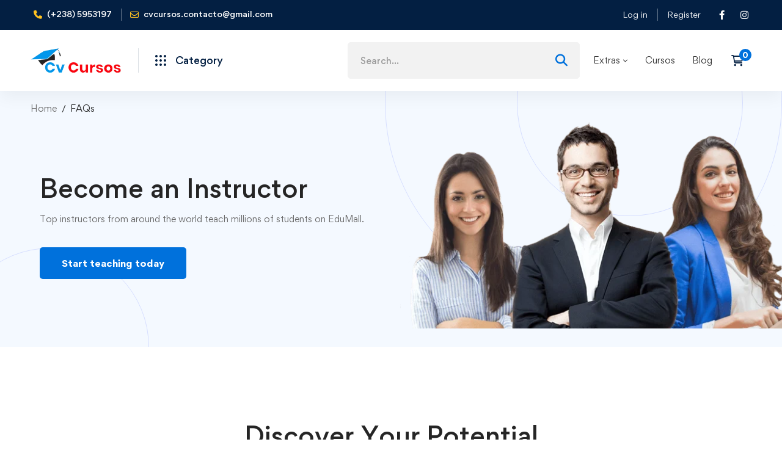

--- FILE ---
content_type: text/html; charset=UTF-8
request_url: https://cvcursosonline.cv/faqs-2/
body_size: 117907
content:
<!DOCTYPE html>
<html lang="pt-PT" >
<head>
		<meta charset="UTF-8">
	<meta name="viewport" content="width=device-width, initial-scale=1">
	<link rel="profile" href="https://gmpg.org/xfn/11">
			<title>FAQs &#8211; Cv Cursos Online</title>
<!--[if lt IE 9]><script>document.createElement('');</script><![endif]-->
	<meta name='robots' content='max-image-preview:large' />
	<style>img:is([sizes="auto" i], [sizes^="auto," i]) { contain-intrinsic-size: 3000px 1500px }</style>
	<link rel="alternate" type="application/rss+xml" title="Cv Cursos Online &raquo; Feed" href="https://cvcursosonline.cv/feed/" />
<link rel="alternate" type="application/rss+xml" title="Cv Cursos Online &raquo; Feed de comentários" href="https://cvcursosonline.cv/comments/feed/" />

<style id='bp-login-form-style-inline-css'>
.widget_bp_core_login_widget .bp-login-widget-user-avatar{float:left}.widget_bp_core_login_widget .bp-login-widget-user-links{margin-left:70px}#bp-login-widget-form label{display:block;font-weight:600;margin:15px 0 5px;width:auto}#bp-login-widget-form input[type=password],#bp-login-widget-form input[type=text]{background-color:#fafafa;border:1px solid #d6d6d6;border-radius:0;font:inherit;font-size:100%;padding:.5em;width:100%}#bp-login-widget-form .bp-login-widget-register-link,#bp-login-widget-form .login-submit{display:inline;width:-moz-fit-content;width:fit-content}#bp-login-widget-form .bp-login-widget-register-link{margin-left:1em}#bp-login-widget-form .bp-login-widget-register-link a{filter:invert(1)}#bp-login-widget-form .bp-login-widget-pwd-link{font-size:80%}

</style>
<style id='bp-primary-nav-style-inline-css'>
.buddypress_object_nav .bp-navs{background:#0000;clear:both;overflow:hidden}.buddypress_object_nav .bp-navs ul{margin:0;padding:0}.buddypress_object_nav .bp-navs ul li{list-style:none;margin:0}.buddypress_object_nav .bp-navs ul li a,.buddypress_object_nav .bp-navs ul li span{border:0;display:block;padding:5px 10px;text-decoration:none}.buddypress_object_nav .bp-navs ul li .count{background:#eaeaea;border:1px solid #ccc;border-radius:50%;color:#555;display:inline-block;font-size:12px;margin-left:2px;padding:3px 6px;text-align:center;vertical-align:middle}.buddypress_object_nav .bp-navs ul li a .count:empty{display:none}.buddypress_object_nav .bp-navs ul li.last select{max-width:185px}.buddypress_object_nav .bp-navs ul li.current a,.buddypress_object_nav .bp-navs ul li.selected a{color:#333;opacity:1}.buddypress_object_nav .bp-navs ul li.current a .count,.buddypress_object_nav .bp-navs ul li.selected a .count{background-color:#fff}.buddypress_object_nav .bp-navs ul li.dynamic a .count,.buddypress_object_nav .bp-navs ul li.dynamic.current a .count,.buddypress_object_nav .bp-navs ul li.dynamic.selected a .count{background-color:#5087e5;border:0;color:#fafafa}.buddypress_object_nav .bp-navs ul li.dynamic a:hover .count{background-color:#5087e5;border:0;color:#fff}.buddypress_object_nav .main-navs.dir-navs{margin-bottom:20px}.buddypress_object_nav .bp-navs.group-create-links ul li.current a{text-align:center}.buddypress_object_nav .bp-navs.group-create-links ul li:not(.current),.buddypress_object_nav .bp-navs.group-create-links ul li:not(.current) a{color:#767676}.buddypress_object_nav .bp-navs.group-create-links ul li:not(.current) a:focus,.buddypress_object_nav .bp-navs.group-create-links ul li:not(.current) a:hover{background:none;color:#555}.buddypress_object_nav .bp-navs.group-create-links ul li:not(.current) a[disabled]:focus,.buddypress_object_nav .bp-navs.group-create-links ul li:not(.current) a[disabled]:hover{color:#767676}

</style>
<style id='bp-member-style-inline-css'>
[data-type="bp/member"] input.components-placeholder__input{border:1px solid #757575;border-radius:2px;flex:1 1 auto;padding:6px 8px}.bp-block-member{position:relative}.bp-block-member .member-content{display:flex}.bp-block-member .user-nicename{display:block}.bp-block-member .user-nicename a{border:none;color:currentColor;text-decoration:none}.bp-block-member .bp-profile-button{width:100%}.bp-block-member .bp-profile-button a.button{bottom:10px;display:inline-block;margin:18px 0 0;position:absolute;right:0}.bp-block-member.has-cover .item-header-avatar,.bp-block-member.has-cover .member-content,.bp-block-member.has-cover .member-description{z-index:2}.bp-block-member.has-cover .member-content,.bp-block-member.has-cover .member-description{padding-top:75px}.bp-block-member.has-cover .bp-member-cover-image{background-color:#c5c5c5;background-position:top;background-repeat:no-repeat;background-size:cover;border:0;display:block;height:150px;left:0;margin:0;padding:0;position:absolute;top:0;width:100%;z-index:1}.bp-block-member img.avatar{height:auto;width:auto}.bp-block-member.avatar-none .item-header-avatar{display:none}.bp-block-member.avatar-none.has-cover{min-height:200px}.bp-block-member.avatar-full{min-height:150px}.bp-block-member.avatar-full .item-header-avatar{width:180px}.bp-block-member.avatar-thumb .member-content{align-items:center;min-height:50px}.bp-block-member.avatar-thumb .item-header-avatar{width:70px}.bp-block-member.avatar-full.has-cover{min-height:300px}.bp-block-member.avatar-full.has-cover .item-header-avatar{width:200px}.bp-block-member.avatar-full.has-cover img.avatar{background:#fffc;border:2px solid #fff;margin-left:20px}.bp-block-member.avatar-thumb.has-cover .item-header-avatar{padding-top:75px}.entry .entry-content .bp-block-member .user-nicename a{border:none;color:currentColor;text-decoration:none}

</style>
<style id='bp-members-style-inline-css'>
[data-type="bp/members"] .components-placeholder.is-appender{min-height:0}[data-type="bp/members"] .components-placeholder.is-appender .components-placeholder__label:empty{display:none}[data-type="bp/members"] .components-placeholder input.components-placeholder__input{border:1px solid #757575;border-radius:2px;flex:1 1 auto;padding:6px 8px}[data-type="bp/members"].avatar-none .member-description{width:calc(100% - 44px)}[data-type="bp/members"].avatar-full .member-description{width:calc(100% - 224px)}[data-type="bp/members"].avatar-thumb .member-description{width:calc(100% - 114px)}[data-type="bp/members"] .member-content{position:relative}[data-type="bp/members"] .member-content .is-right{position:absolute;right:2px;top:2px}[data-type="bp/members"] .columns-2 .member-content .member-description,[data-type="bp/members"] .columns-3 .member-content .member-description,[data-type="bp/members"] .columns-4 .member-content .member-description{padding-left:44px;width:calc(100% - 44px)}[data-type="bp/members"] .columns-3 .is-right{right:-10px}[data-type="bp/members"] .columns-4 .is-right{right:-50px}.bp-block-members.is-grid{display:flex;flex-wrap:wrap;padding:0}.bp-block-members.is-grid .member-content{margin:0 1.25em 1.25em 0;width:100%}@media(min-width:600px){.bp-block-members.columns-2 .member-content{width:calc(50% - .625em)}.bp-block-members.columns-2 .member-content:nth-child(2n){margin-right:0}.bp-block-members.columns-3 .member-content{width:calc(33.33333% - .83333em)}.bp-block-members.columns-3 .member-content:nth-child(3n){margin-right:0}.bp-block-members.columns-4 .member-content{width:calc(25% - .9375em)}.bp-block-members.columns-4 .member-content:nth-child(4n){margin-right:0}}.bp-block-members .member-content{display:flex;flex-direction:column;padding-bottom:1em;text-align:center}.bp-block-members .member-content .item-header-avatar,.bp-block-members .member-content .member-description{width:100%}.bp-block-members .member-content .item-header-avatar{margin:0 auto}.bp-block-members .member-content .item-header-avatar img.avatar{display:inline-block}@media(min-width:600px){.bp-block-members .member-content{flex-direction:row;text-align:left}.bp-block-members .member-content .item-header-avatar,.bp-block-members .member-content .member-description{width:auto}.bp-block-members .member-content .item-header-avatar{margin:0}}.bp-block-members .member-content .user-nicename{display:block}.bp-block-members .member-content .user-nicename a{border:none;color:currentColor;text-decoration:none}.bp-block-members .member-content time{color:#767676;display:block;font-size:80%}.bp-block-members.avatar-none .item-header-avatar{display:none}.bp-block-members.avatar-full{min-height:190px}.bp-block-members.avatar-full .item-header-avatar{width:180px}.bp-block-members.avatar-thumb .member-content{min-height:80px}.bp-block-members.avatar-thumb .item-header-avatar{width:70px}.bp-block-members.columns-2 .member-content,.bp-block-members.columns-3 .member-content,.bp-block-members.columns-4 .member-content{display:block;text-align:center}.bp-block-members.columns-2 .member-content .item-header-avatar,.bp-block-members.columns-3 .member-content .item-header-avatar,.bp-block-members.columns-4 .member-content .item-header-avatar{margin:0 auto}.bp-block-members img.avatar{height:auto;max-width:-moz-fit-content;max-width:fit-content;width:auto}.bp-block-members .member-content.has-activity{align-items:center}.bp-block-members .member-content.has-activity .item-header-avatar{padding-right:1em}.bp-block-members .member-content.has-activity .wp-block-quote{margin-bottom:0;text-align:left}.bp-block-members .member-content.has-activity .wp-block-quote cite a,.entry .entry-content .bp-block-members .user-nicename a{border:none;color:currentColor;text-decoration:none}

</style>
<style id='bp-dynamic-members-style-inline-css'>
.bp-dynamic-block-container .item-options{font-size:.5em;margin:0 0 1em;padding:1em 0}.bp-dynamic-block-container .item-options a.selected{font-weight:600}.bp-dynamic-block-container ul.item-list{list-style:none;margin:1em 0;padding-left:0}.bp-dynamic-block-container ul.item-list li{margin-bottom:1em}.bp-dynamic-block-container ul.item-list li:after,.bp-dynamic-block-container ul.item-list li:before{content:" ";display:table}.bp-dynamic-block-container ul.item-list li:after{clear:both}.bp-dynamic-block-container ul.item-list li .item-avatar{float:left;width:60px}.bp-dynamic-block-container ul.item-list li .item{margin-left:70px}

</style>
<style id='bp-online-members-style-inline-css'>
.widget_bp_core_whos_online_widget .avatar-block,[data-type="bp/online-members"] .avatar-block{display:flex;flex-flow:row wrap}.widget_bp_core_whos_online_widget .avatar-block img,[data-type="bp/online-members"] .avatar-block img{margin:.5em}

</style>
<style id='bp-active-members-style-inline-css'>
.widget_bp_core_recently_active_widget .avatar-block,[data-type="bp/active-members"] .avatar-block{display:flex;flex-flow:row wrap}.widget_bp_core_recently_active_widget .avatar-block img,[data-type="bp/active-members"] .avatar-block img{margin:.5em}

</style>
<style id='bp-latest-activities-style-inline-css'>
.bp-latest-activities .components-flex.components-select-control select[multiple]{height:auto;padding:0 8px}.bp-latest-activities .components-flex.components-select-control select[multiple]+.components-input-control__suffix svg{display:none}.bp-latest-activities-block a,.entry .entry-content .bp-latest-activities-block a{border:none;text-decoration:none}.bp-latest-activities-block .activity-list.item-list blockquote{border:none;padding:0}.bp-latest-activities-block .activity-list.item-list blockquote .activity-item:not(.mini){box-shadow:1px 0 4px #00000026;padding:0 1em;position:relative}.bp-latest-activities-block .activity-list.item-list blockquote .activity-item:not(.mini):after,.bp-latest-activities-block .activity-list.item-list blockquote .activity-item:not(.mini):before{border-color:#0000;border-style:solid;content:"";display:block;height:0;left:15px;position:absolute;width:0}.bp-latest-activities-block .activity-list.item-list blockquote .activity-item:not(.mini):before{border-top-color:#00000026;border-width:9px;bottom:-18px;left:14px}.bp-latest-activities-block .activity-list.item-list blockquote .activity-item:not(.mini):after{border-top-color:#fff;border-width:8px;bottom:-16px}.bp-latest-activities-block .activity-list.item-list blockquote .activity-item.mini .avatar{display:inline-block;height:20px;margin-right:2px;vertical-align:middle;width:20px}.bp-latest-activities-block .activity-list.item-list footer{align-items:center;display:flex}.bp-latest-activities-block .activity-list.item-list footer img.avatar{border:none;display:inline-block;margin-right:.5em}.bp-latest-activities-block .activity-list.item-list footer .activity-time-since{font-size:90%}.bp-latest-activities-block .widget-error{border-left:4px solid #0b80a4;box-shadow:1px 0 4px #00000026}.bp-latest-activities-block .widget-error p{padding:0 1em}

</style>
<style id='bp-friends-style-inline-css'>
.bp-dynamic-block-container .item-options{font-size:.5em;margin:0 0 1em;padding:1em 0}.bp-dynamic-block-container .item-options a.selected{font-weight:600}.bp-dynamic-block-container ul.item-list{list-style:none;margin:1em 0;padding-left:0}.bp-dynamic-block-container ul.item-list li{margin-bottom:1em}.bp-dynamic-block-container ul.item-list li:after,.bp-dynamic-block-container ul.item-list li:before{content:" ";display:table}.bp-dynamic-block-container ul.item-list li:after{clear:both}.bp-dynamic-block-container ul.item-list li .item-avatar{float:left;width:60px}.bp-dynamic-block-container ul.item-list li .item{margin-left:70px}

</style>
<style id='bp-group-style-inline-css'>
[data-type="bp/group"] input.components-placeholder__input{border:1px solid #757575;border-radius:2px;flex:1 1 auto;padding:6px 8px}.bp-block-group{position:relative}.bp-block-group .group-content{display:flex}.bp-block-group .group-description{width:100%}.bp-block-group .group-description-content{margin-bottom:18px;width:100%}.bp-block-group .bp-profile-button{overflow:hidden;width:100%}.bp-block-group .bp-profile-button a.button{margin:18px 0 0}.bp-block-group.has-cover .group-content,.bp-block-group.has-cover .group-description,.bp-block-group.has-cover .item-header-avatar{z-index:2}.bp-block-group.has-cover .group-content,.bp-block-group.has-cover .group-description{padding-top:75px}.bp-block-group.has-cover .bp-group-cover-image{background-color:#c5c5c5;background-position:top;background-repeat:no-repeat;background-size:cover;border:0;display:block;height:150px;left:0;margin:0;padding:0;position:absolute;top:0;width:100%;z-index:1}.bp-block-group img.avatar{height:auto;width:auto}.bp-block-group.avatar-none .item-header-avatar{display:none}.bp-block-group.avatar-full{min-height:150px}.bp-block-group.avatar-full .item-header-avatar{width:180px}.bp-block-group.avatar-full .group-description{padding-left:35px}.bp-block-group.avatar-thumb .item-header-avatar{width:70px}.bp-block-group.avatar-thumb .item-header-avatar img.avatar{margin-top:15px}.bp-block-group.avatar-none.has-cover{min-height:200px}.bp-block-group.avatar-none.has-cover .item-header-avatar{padding-top:75px}.bp-block-group.avatar-full.has-cover{min-height:300px}.bp-block-group.avatar-full.has-cover .item-header-avatar{width:200px}.bp-block-group.avatar-full.has-cover img.avatar{background:#fffc;border:2px solid #fff;margin-left:20px}.bp-block-group.avatar-thumb:not(.has-description) .group-content{align-items:center;min-height:50px}.bp-block-group.avatar-thumb.has-cover .item-header-avatar{padding-top:75px}.bp-block-group.has-description .bp-profile-button a.button{display:block;float:right}

</style>
<style id='bp-groups-style-inline-css'>
[data-type="bp/groups"] .components-placeholder.is-appender{min-height:0}[data-type="bp/groups"] .components-placeholder.is-appender .components-placeholder__label:empty{display:none}[data-type="bp/groups"] .components-placeholder input.components-placeholder__input{border:1px solid #757575;border-radius:2px;flex:1 1 auto;padding:6px 8px}[data-type="bp/groups"].avatar-none .group-description{width:calc(100% - 44px)}[data-type="bp/groups"].avatar-full .group-description{width:calc(100% - 224px)}[data-type="bp/groups"].avatar-thumb .group-description{width:calc(100% - 114px)}[data-type="bp/groups"] .group-content{position:relative}[data-type="bp/groups"] .group-content .is-right{position:absolute;right:2px;top:2px}[data-type="bp/groups"] .columns-2 .group-content .group-description,[data-type="bp/groups"] .columns-3 .group-content .group-description,[data-type="bp/groups"] .columns-4 .group-content .group-description{padding-left:44px;width:calc(100% - 44px)}[data-type="bp/groups"] .columns-3 .is-right{right:-10px}[data-type="bp/groups"] .columns-4 .is-right{right:-50px}.bp-block-groups.is-grid{display:flex;flex-wrap:wrap;padding:0}.bp-block-groups.is-grid .group-content{margin:0 1.25em 1.25em 0;width:100%}@media(min-width:600px){.bp-block-groups.columns-2 .group-content{width:calc(50% - .625em)}.bp-block-groups.columns-2 .group-content:nth-child(2n){margin-right:0}.bp-block-groups.columns-3 .group-content{width:calc(33.33333% - .83333em)}.bp-block-groups.columns-3 .group-content:nth-child(3n){margin-right:0}.bp-block-groups.columns-4 .group-content{width:calc(25% - .9375em)}.bp-block-groups.columns-4 .group-content:nth-child(4n){margin-right:0}}.bp-block-groups .group-content{display:flex;flex-direction:column;padding-bottom:1em;text-align:center}.bp-block-groups .group-content .group-description,.bp-block-groups .group-content .item-header-avatar{width:100%}.bp-block-groups .group-content .item-header-avatar{margin:0 auto}.bp-block-groups .group-content .item-header-avatar img.avatar{display:inline-block}@media(min-width:600px){.bp-block-groups .group-content{flex-direction:row;text-align:left}.bp-block-groups .group-content .group-description,.bp-block-groups .group-content .item-header-avatar{width:auto}.bp-block-groups .group-content .item-header-avatar{margin:0}}.bp-block-groups .group-content time{color:#767676;display:block;font-size:80%}.bp-block-groups.avatar-none .item-header-avatar{display:none}.bp-block-groups.avatar-full{min-height:190px}.bp-block-groups.avatar-full .item-header-avatar{width:180px}.bp-block-groups.avatar-thumb .group-content{min-height:80px}.bp-block-groups.avatar-thumb .item-header-avatar{width:70px}.bp-block-groups.columns-2 .group-content,.bp-block-groups.columns-3 .group-content,.bp-block-groups.columns-4 .group-content{display:block;text-align:center}.bp-block-groups.columns-2 .group-content .item-header-avatar,.bp-block-groups.columns-3 .group-content .item-header-avatar,.bp-block-groups.columns-4 .group-content .item-header-avatar{margin:0 auto}.bp-block-groups img.avatar{height:auto;max-width:-moz-fit-content;max-width:fit-content;width:auto}.bp-block-groups .member-content.has-description{align-items:center}.bp-block-groups .member-content.has-description .item-header-avatar{padding-right:1em}.bp-block-groups .member-content.has-description .group-description-content{margin-bottom:0;text-align:left}

</style>
<style id='bp-dynamic-groups-style-inline-css'>
.bp-dynamic-block-container .item-options{font-size:.5em;margin:0 0 1em;padding:1em 0}.bp-dynamic-block-container .item-options a.selected{font-weight:600}.bp-dynamic-block-container ul.item-list{list-style:none;margin:1em 0;padding-left:0}.bp-dynamic-block-container ul.item-list li{margin-bottom:1em}.bp-dynamic-block-container ul.item-list li:after,.bp-dynamic-block-container ul.item-list li:before{content:" ";display:table}.bp-dynamic-block-container ul.item-list li:after{clear:both}.bp-dynamic-block-container ul.item-list li .item-avatar{float:left;width:60px}.bp-dynamic-block-container ul.item-list li .item{margin-left:70px}

</style>
<style id='classic-theme-styles-inline-css'>
/*! This file is auto-generated */
.wp-block-button__link{color:#fff;background-color:#32373c;border-radius:9999px;box-shadow:none;text-decoration:none;padding:calc(.667em + 2px) calc(1.333em + 2px);font-size:1.125em}.wp-block-file__button{background:#32373c;color:#fff;text-decoration:none}
</style>
<style id='global-styles-inline-css'>
:root{--wp--preset--aspect-ratio--square: 1;--wp--preset--aspect-ratio--4-3: 4/3;--wp--preset--aspect-ratio--3-4: 3/4;--wp--preset--aspect-ratio--3-2: 3/2;--wp--preset--aspect-ratio--2-3: 2/3;--wp--preset--aspect-ratio--16-9: 16/9;--wp--preset--aspect-ratio--9-16: 9/16;--wp--preset--color--black: #000000;--wp--preset--color--cyan-bluish-gray: #abb8c3;--wp--preset--color--white: #ffffff;--wp--preset--color--pale-pink: #f78da7;--wp--preset--color--vivid-red: #cf2e2e;--wp--preset--color--luminous-vivid-orange: #ff6900;--wp--preset--color--luminous-vivid-amber: #fcb900;--wp--preset--color--light-green-cyan: #7bdcb5;--wp--preset--color--vivid-green-cyan: #00d084;--wp--preset--color--pale-cyan-blue: #8ed1fc;--wp--preset--color--vivid-cyan-blue: #0693e3;--wp--preset--color--vivid-purple: #9b51e0;--wp--preset--gradient--vivid-cyan-blue-to-vivid-purple: linear-gradient(135deg,rgba(6,147,227,1) 0%,rgb(155,81,224) 100%);--wp--preset--gradient--light-green-cyan-to-vivid-green-cyan: linear-gradient(135deg,rgb(122,220,180) 0%,rgb(0,208,130) 100%);--wp--preset--gradient--luminous-vivid-amber-to-luminous-vivid-orange: linear-gradient(135deg,rgba(252,185,0,1) 0%,rgba(255,105,0,1) 100%);--wp--preset--gradient--luminous-vivid-orange-to-vivid-red: linear-gradient(135deg,rgba(255,105,0,1) 0%,rgb(207,46,46) 100%);--wp--preset--gradient--very-light-gray-to-cyan-bluish-gray: linear-gradient(135deg,rgb(238,238,238) 0%,rgb(169,184,195) 100%);--wp--preset--gradient--cool-to-warm-spectrum: linear-gradient(135deg,rgb(74,234,220) 0%,rgb(151,120,209) 20%,rgb(207,42,186) 40%,rgb(238,44,130) 60%,rgb(251,105,98) 80%,rgb(254,248,76) 100%);--wp--preset--gradient--blush-light-purple: linear-gradient(135deg,rgb(255,206,236) 0%,rgb(152,150,240) 100%);--wp--preset--gradient--blush-bordeaux: linear-gradient(135deg,rgb(254,205,165) 0%,rgb(254,45,45) 50%,rgb(107,0,62) 100%);--wp--preset--gradient--luminous-dusk: linear-gradient(135deg,rgb(255,203,112) 0%,rgb(199,81,192) 50%,rgb(65,88,208) 100%);--wp--preset--gradient--pale-ocean: linear-gradient(135deg,rgb(255,245,203) 0%,rgb(182,227,212) 50%,rgb(51,167,181) 100%);--wp--preset--gradient--electric-grass: linear-gradient(135deg,rgb(202,248,128) 0%,rgb(113,206,126) 100%);--wp--preset--gradient--midnight: linear-gradient(135deg,rgb(2,3,129) 0%,rgb(40,116,252) 100%);--wp--preset--font-size--small: 13px;--wp--preset--font-size--medium: 20px;--wp--preset--font-size--large: 36px;--wp--preset--font-size--x-large: 42px;--wp--preset--font-family--inter: "Inter", sans-serif;--wp--preset--font-family--cardo: Cardo;--wp--preset--spacing--20: 0.44rem;--wp--preset--spacing--30: 0.67rem;--wp--preset--spacing--40: 1rem;--wp--preset--spacing--50: 1.5rem;--wp--preset--spacing--60: 2.25rem;--wp--preset--spacing--70: 3.38rem;--wp--preset--spacing--80: 5.06rem;--wp--preset--shadow--natural: 6px 6px 9px rgba(0, 0, 0, 0.2);--wp--preset--shadow--deep: 12px 12px 50px rgba(0, 0, 0, 0.4);--wp--preset--shadow--sharp: 6px 6px 0px rgba(0, 0, 0, 0.2);--wp--preset--shadow--outlined: 6px 6px 0px -3px rgba(255, 255, 255, 1), 6px 6px rgba(0, 0, 0, 1);--wp--preset--shadow--crisp: 6px 6px 0px rgba(0, 0, 0, 1);}:where(.is-layout-flex){gap: 0.5em;}:where(.is-layout-grid){gap: 0.5em;}body .is-layout-flex{display: flex;}.is-layout-flex{flex-wrap: wrap;align-items: center;}.is-layout-flex > :is(*, div){margin: 0;}body .is-layout-grid{display: grid;}.is-layout-grid > :is(*, div){margin: 0;}:where(.wp-block-columns.is-layout-flex){gap: 2em;}:where(.wp-block-columns.is-layout-grid){gap: 2em;}:where(.wp-block-post-template.is-layout-flex){gap: 1.25em;}:where(.wp-block-post-template.is-layout-grid){gap: 1.25em;}.has-black-color{color: var(--wp--preset--color--black) !important;}.has-cyan-bluish-gray-color{color: var(--wp--preset--color--cyan-bluish-gray) !important;}.has-white-color{color: var(--wp--preset--color--white) !important;}.has-pale-pink-color{color: var(--wp--preset--color--pale-pink) !important;}.has-vivid-red-color{color: var(--wp--preset--color--vivid-red) !important;}.has-luminous-vivid-orange-color{color: var(--wp--preset--color--luminous-vivid-orange) !important;}.has-luminous-vivid-amber-color{color: var(--wp--preset--color--luminous-vivid-amber) !important;}.has-light-green-cyan-color{color: var(--wp--preset--color--light-green-cyan) !important;}.has-vivid-green-cyan-color{color: var(--wp--preset--color--vivid-green-cyan) !important;}.has-pale-cyan-blue-color{color: var(--wp--preset--color--pale-cyan-blue) !important;}.has-vivid-cyan-blue-color{color: var(--wp--preset--color--vivid-cyan-blue) !important;}.has-vivid-purple-color{color: var(--wp--preset--color--vivid-purple) !important;}.has-black-background-color{background-color: var(--wp--preset--color--black) !important;}.has-cyan-bluish-gray-background-color{background-color: var(--wp--preset--color--cyan-bluish-gray) !important;}.has-white-background-color{background-color: var(--wp--preset--color--white) !important;}.has-pale-pink-background-color{background-color: var(--wp--preset--color--pale-pink) !important;}.has-vivid-red-background-color{background-color: var(--wp--preset--color--vivid-red) !important;}.has-luminous-vivid-orange-background-color{background-color: var(--wp--preset--color--luminous-vivid-orange) !important;}.has-luminous-vivid-amber-background-color{background-color: var(--wp--preset--color--luminous-vivid-amber) !important;}.has-light-green-cyan-background-color{background-color: var(--wp--preset--color--light-green-cyan) !important;}.has-vivid-green-cyan-background-color{background-color: var(--wp--preset--color--vivid-green-cyan) !important;}.has-pale-cyan-blue-background-color{background-color: var(--wp--preset--color--pale-cyan-blue) !important;}.has-vivid-cyan-blue-background-color{background-color: var(--wp--preset--color--vivid-cyan-blue) !important;}.has-vivid-purple-background-color{background-color: var(--wp--preset--color--vivid-purple) !important;}.has-black-border-color{border-color: var(--wp--preset--color--black) !important;}.has-cyan-bluish-gray-border-color{border-color: var(--wp--preset--color--cyan-bluish-gray) !important;}.has-white-border-color{border-color: var(--wp--preset--color--white) !important;}.has-pale-pink-border-color{border-color: var(--wp--preset--color--pale-pink) !important;}.has-vivid-red-border-color{border-color: var(--wp--preset--color--vivid-red) !important;}.has-luminous-vivid-orange-border-color{border-color: var(--wp--preset--color--luminous-vivid-orange) !important;}.has-luminous-vivid-amber-border-color{border-color: var(--wp--preset--color--luminous-vivid-amber) !important;}.has-light-green-cyan-border-color{border-color: var(--wp--preset--color--light-green-cyan) !important;}.has-vivid-green-cyan-border-color{border-color: var(--wp--preset--color--vivid-green-cyan) !important;}.has-pale-cyan-blue-border-color{border-color: var(--wp--preset--color--pale-cyan-blue) !important;}.has-vivid-cyan-blue-border-color{border-color: var(--wp--preset--color--vivid-cyan-blue) !important;}.has-vivid-purple-border-color{border-color: var(--wp--preset--color--vivid-purple) !important;}.has-vivid-cyan-blue-to-vivid-purple-gradient-background{background: var(--wp--preset--gradient--vivid-cyan-blue-to-vivid-purple) !important;}.has-light-green-cyan-to-vivid-green-cyan-gradient-background{background: var(--wp--preset--gradient--light-green-cyan-to-vivid-green-cyan) !important;}.has-luminous-vivid-amber-to-luminous-vivid-orange-gradient-background{background: var(--wp--preset--gradient--luminous-vivid-amber-to-luminous-vivid-orange) !important;}.has-luminous-vivid-orange-to-vivid-red-gradient-background{background: var(--wp--preset--gradient--luminous-vivid-orange-to-vivid-red) !important;}.has-very-light-gray-to-cyan-bluish-gray-gradient-background{background: var(--wp--preset--gradient--very-light-gray-to-cyan-bluish-gray) !important;}.has-cool-to-warm-spectrum-gradient-background{background: var(--wp--preset--gradient--cool-to-warm-spectrum) !important;}.has-blush-light-purple-gradient-background{background: var(--wp--preset--gradient--blush-light-purple) !important;}.has-blush-bordeaux-gradient-background{background: var(--wp--preset--gradient--blush-bordeaux) !important;}.has-luminous-dusk-gradient-background{background: var(--wp--preset--gradient--luminous-dusk) !important;}.has-pale-ocean-gradient-background{background: var(--wp--preset--gradient--pale-ocean) !important;}.has-electric-grass-gradient-background{background: var(--wp--preset--gradient--electric-grass) !important;}.has-midnight-gradient-background{background: var(--wp--preset--gradient--midnight) !important;}.has-small-font-size{font-size: var(--wp--preset--font-size--small) !important;}.has-medium-font-size{font-size: var(--wp--preset--font-size--medium) !important;}.has-large-font-size{font-size: var(--wp--preset--font-size--large) !important;}.has-x-large-font-size{font-size: var(--wp--preset--font-size--x-large) !important;}
:where(.wp-block-post-template.is-layout-flex){gap: 1.25em;}:where(.wp-block-post-template.is-layout-grid){gap: 1.25em;}
:where(.wp-block-columns.is-layout-flex){gap: 2em;}:where(.wp-block-columns.is-layout-grid){gap: 2em;}
:root :where(.wp-block-pullquote){font-size: 1.5em;line-height: 1.6;}
</style>
<link rel='stylesheet' id='contact-form-7-css' href='https://cvcursosonline.cv/wp-content/plugins/contact-form-7/includes/css/styles.css?ver=6.0.3' media='all' />
<link rel='stylesheet' id='isw-frontend-css' href='https://cvcursosonline.cv/wp-content/plugins/insight-swatches/assets/css/style.css?ver=6.7.4' media='all' />
<link rel='stylesheet' id='sr7css-css' href='//cvcursosonline.cv/wp-content/plugins/revslider/public/css/sr7.css?ver=6.7.13' media='all' />
<link rel='stylesheet' id='tutor-prism-css-css' href='https://cvcursosonline.cv/wp-content/plugins/tutor-pro/assets/lib/codesample/prism.css?ver=3.2.1' media='all' />
<link rel='stylesheet' id='tutor-pro-front-css' href='https://cvcursosonline.cv/wp-content/plugins/tutor-pro/assets/css/front.css?ver=3.2.1' media='all' />
<link rel='stylesheet' id='tutor-icon-css' href='https://cvcursosonline.cv/wp-content/plugins/tutor/assets/css/tutor-icon.min.css?ver=3.2.1' media='all' />
<link rel='stylesheet' id='tutor-css' href='https://cvcursosonline.cv/wp-content/plugins/tutor/assets/css/tutor.min.css?ver=3.2.1' media='all' />
<link rel='stylesheet' id='tutor-frontend-css' href='https://cvcursosonline.cv/wp-content/plugins/tutor/assets/css/tutor-front.min.css?ver=3.2.1' media='all' />
<style id='tutor-frontend-inline-css'>
.mce-notification.mce-notification-error{display: none !important;}
:root{--tutor-color-primary:#3e64de;--tutor-color-primary-rgb:62, 100, 222;--tutor-color-primary-hover:#395bca;--tutor-color-primary-hover-rgb:57, 91, 202;--tutor-body-color:#212327;--tutor-body-color-rgb:33, 35, 39;--tutor-border-color:#cdcfd5;--tutor-border-color-rgb:205, 207, 213;--tutor-color-gray:#e3e5eb;--tutor-color-gray-rgb:227, 229, 235;}
</style>
<link rel='stylesheet' id='tutor-pn-registrar-css-css' href='https://cvcursosonline.cv/wp-content/plugins/tutor-pro/addons/tutor-notifications/assets/css/permission.css?ver=2.7.1' media='all' />
<style id='woocommerce-inline-inline-css'>
.woocommerce form .form-row .required { visibility: visible; }
</style>
<link rel='stylesheet' id='mediaelement-css' href='https://cvcursosonline.cv/wp-includes/js/mediaelement/mediaelementplayer-legacy.min.css?ver=4.2.17' media='all' />
<link rel='stylesheet' id='wp-mediaelement-css' href='https://cvcursosonline.cv/wp-includes/js/mediaelement/wp-mediaelement.min.css?ver=6.7.4' media='all' />
<link rel='stylesheet' id='magnific-css-css' href='https://cvcursosonline.cv/wp-content/plugins/mediapress/assets/vendors/magnific/magnific-popup.css?ver=6.7.4' media='all' />
<link rel='stylesheet' id='mpp-extra-css-css' href='https://cvcursosonline.cv/wp-content/plugins/mediapress/assets/css/mpp-pure/mpp-pure.css?ver=6.7.4' media='all' />
<link rel='stylesheet' id='mpp-core-css-css' href='https://cvcursosonline.cv/wp-content/plugins/mediapress/assets/css/mpp-core.css?ver=6.7.4' media='all' />
<link rel='stylesheet' id='perfect-scrollbar-css' href='https://cvcursosonline.cv/wp-content/plugins/woo-smart-compare/assets/libs/perfect-scrollbar/css/perfect-scrollbar.min.css?ver=6.7.4' media='all' />
<link rel='stylesheet' id='perfect-scrollbar-wpc-css' href='https://cvcursosonline.cv/wp-content/plugins/woo-smart-compare/assets/libs/perfect-scrollbar/css/custom-theme.css?ver=6.7.4' media='all' />
<link rel='stylesheet' id='woosc-frontend-css' href='https://cvcursosonline.cv/wp-content/plugins/woo-smart-compare/assets/css/frontend.css?ver=6.4.3' media='all' />
<link rel='stylesheet' id='woosw-icons-css' href='https://cvcursosonline.cv/wp-content/plugins/woo-smart-wishlist/assets/css/icons.css?ver=4.9.8' media='all' />
<link rel='stylesheet' id='woosw-frontend-css' href='https://cvcursosonline.cv/wp-content/plugins/woo-smart-wishlist/assets/css/frontend.css?ver=4.9.8' media='all' />
<style id='woosw-frontend-inline-css'>
.woosw-popup .woosw-popup-inner .woosw-popup-content .woosw-popup-content-bot .woosw-notice { background-color: #5fbd74; } .woosw-popup .woosw-popup-inner .woosw-popup-content .woosw-popup-content-bot .woosw-popup-content-bot-inner a:hover { color: #5fbd74; border-color: #5fbd74; } 
</style>
<link rel='stylesheet' id='brands-styles-css' href='https://cvcursosonline.cv/wp-content/plugins/woocommerce/assets/css/brands.css?ver=9.6.3' media='all' />
<link rel='stylesheet' id='font-gordita-css' href='https://cvcursosonline.cv/wp-content/themes/edumall/assets/fonts/gordita/font-gordita.min.css' media='all' />
<link rel='stylesheet' id='font-awesome-pro-css' href='https://cvcursosonline.cv/wp-content/themes/edumall/assets/fonts/awesome/css/fontawesome-all.min.css?ver=6.4.2' media='all' />
<link rel='stylesheet' id='swiper-css' href='https://cvcursosonline.cv/wp-content/plugins/elementor/assets/lib/swiper/v8/css/swiper.min.css?ver=8.4.5' media='all' />
<link rel='stylesheet' id='lightgallery-css' href='https://cvcursosonline.cv/wp-content/themes/edumall/assets/libs/lightGallery/css/lightgallery.min.css?ver=1.6.12' media='all' />
<link rel='stylesheet' id='edumall-style-css' href='https://cvcursosonline.cv/wp-content/themes/edumall/style.css?ver=4.3.1' media='all' />
<style id='edumall-style-inline-css'>
:root {
				--edumall-typography-body-font-family: Gordita;
				--edumall-typography-body-font-size: 14px;
				--edumall-typography-body-font-weight: 400;
				--edumall-typography-body-line-height: 1.86;
				--edumall-typography-body-letter-spacing: 0em;
				--edumall-typography-headings-font-family: inherit;
				--edumall-typography-headings-font-weight: 500;
				--edumall-typography-headings-line-height: 1.3;
				--edumall-typography-headings-letter-spacing: 0em;
				--edumall-color-primary: #0071dc;
				--edumall-color-primary-rgb: 0, 113, 220;
				--edumall-color-secondary: #ffc221;
				--edumall-color-secondary-rgb: 255, 194, 33;
				--edumall-color-third: #031f42;
				--edumall-color-text: #696969;
				--edumall-color-text-bit-lighten: #7e7e7e;
				--edumall-color-text-lighten: #ababab;
				--edumall-color-heading: #252525;
				--edumall-color-link: #696969;
				--edumall-color-link-hover: #0071dc;
				--edumall-color-box-white-background: #fff;
				--edumall-color-box-white-border: #ededed;
				--edumall-color-box-grey-background: #f8f8f8;
				--edumall-color-box-light-grey-background: #f9f9fb;
				--edumall-color-box-fill-separator: #eee;
				--edumall-color-box-border: #eee;
				--edumall-color-box-border-lighten: #ededed;
				--edumall-color-form-text: #252525;
				--edumall-color-form-border: #f8f8f8;
				--edumall-color-form-background: #f8f8f8;
				--edumall-color-form-focus-text: #252525;
				--edumall-color-form-focus-border: #0071dc;
				--edumall-color-form-focus-background: #fff;
				--edumall-color-sub-menu-border: #ededed;
				--edumall-color-sub-menu-background: #fff;
				--tutor-color-primary: #0071dc;
				--tutor-color-primary-rgb: 0, 113, 220;
				--tutor-border-color:#eee;
			}
.boxed{max-width:1200px}::-moz-selection{color:#fff;background-color:#0071dc}::selection{color:#fff;background-color:#0071dc}.primary-fill-color{fill:#0071dc}mark,.primary-color.primary-color,.growl-close:hover,.link-transition-02,.edumall-infinite-loader,.edumall-blog-caption-style-03 .tm-button,.tm-portfolio .post-categories a:hover,.tm-portfolio .post-title a:hover,.edumall-timeline.style-01 .title,.edumall-timeline.style-01 .timeline-dot,.tm-google-map .style-signal .animated-dot,.edumall-list .marker,.tm-social-networks .link:hover,.tm-social-networks.style-solid-rounded-icon .link,.edumall-team-member-style-01 .social-networks a:hover,.edumall-modern-carousel-style-02 .slide-button,.tm-slider a:hover .heading,.woosw-area .woosw-inner .woosw-content .woosw-content-bot .woosw-content-bot-inner .woosw-page a:hover,.woosw-continue:hover,.tm-menu .menu-price,.woocommerce-widget-layered-nav-list a:hover,.blog-nav-links h6:before,.page-main-content .search-form .search-submit,.page-sidebar .widget_pages .current-menu-item>a,.page-sidebar .widget_nav_menu .current-menu-item>a,.comment-list .comment-actions a:hover,.portfolio-nav-links.style-01 .inner>a:hover,.portfolio-nav-links.style-02 .nav-list .hover,.edumall-nice-select-wrap .edumall-nice-select li.selected:before,.elementor-widget-tm-icon-box.edumall-icon-box-style-01 .edumall-box:hover div.tm-button.style-text,.elementor-widget-tm-icon-box.edumall-icon-box-style-01 a.tm-button.style-text:hover,.tm-image-box.edumall-box:hover div.tm-button.style-text,.tm-image-box a.tm-button.style-text:hover,form.isw-swatches.isw-swatches--in-single .isw-swatch--isw_text .isw-term.isw-enabled:hover,form.isw-swatches.isw-swatches--in-single .isw-swatch--isw_text .isw-term.isw-selected,.wishlist-btn.style-02 a:hover,.compare-btn.style-02 a:hover,.order-by .selected-order a,.edumall-product-price-filter .current-state,.cart-collaterals .order-total .amount,.woocommerce-mini-cart__empty-message .empty-basket,.woocommerce .cart_list.product_list_widget a:hover,.woocommerce .cart.shop_table td.product-name a:hover,.woocommerce ul.product_list_widget li .product-title:hover,.entry-product-meta a:hover,.edumall-product .woocommerce-loop-product__title a:hover,.edumall-product .loop-product__category a:hover,.popup-product-quick-view .product_title a:hover,.woocommerce .wc_payment_methods .payment-selected .payment_title,.woocommerce .wc_payment_methods .payment_title:hover,.woocommerce-MyAccount-content .woocommerce-Address-title a,.woosw-area.woosw-area .woosw-inner .woosw-content .woosw-content-mid table.woosw-content-items .woosw-content-item .woosw-content-item--title a:hover,.woosc-area .woosc-inner .woosc-table .woosc-table-inner .woosc-table-items table thead tr th a:hover,.woosc-area .woosc-inner .woosc-table .woosc-table-inner .woosc-table-items .button,.woocommerce nav.woocommerce-pagination ul li a:hover{color:#0071dc}.primary-background-color,.link-transition-02:after,.wp-block-tag-cloud a:hover,.wp-block-calendar #today,.edumall-nice-select-wrap .edumall-nice-select li:hover,.edumall-progress .progress-bar,.edumall-link-animate-border .heading-primary a mark:after,.edumall-blog-caption-style-03 .tm-button.style-bottom-line .button-content-wrapper:after,.hint--primary:after,[data-fp-section-skin='dark'] #fp-nav ul li a span,[data-fp-section-skin='dark'] .fp-slidesNav ul li a span,.page-scroll-up,.top-bar-01 .top-bar-button,.tm-social-networks.style-flat-rounded-icon .link:hover,.tm-swiper .swiper-pagination-progressbar .swiper-pagination-progressbar-fill,.tm-social-networks.style-flat-rounded-icon .link,.tm-social-networks.style-solid-rounded-icon .link:hover,.portfolio-overlay-group-01.portfolio-overlay-colored-faded .post-overlay,.edumall-modern-carousel .slide-tag,.edumall-light-gallery .edumall-box .edumall-overlay,.edumall-modern-carousel-style-02 .slide-button:after,.tm-gradation .item:hover .count,.nav-links a:hover,.single-post .entry-post-feature.post-quote,.entry-portfolio-feature .gallery-item .overlay,.widget_calendar #today,.page-main-content .search-form .search-submit:hover,.woocommerce-notice,.wishlist-btn.style-01 a:hover,.compare-btn.style-01 a:hover,.edumall-product.style-grid .quick-view-icon:hover,.edumall-product.style-grid .woocommerce_loop_add_to_cart_wrap a:hover,.woosc-area .woosc-inner .woosc-table .woosc-table-inner .woosc-table-items .button:hover,.woocommerce nav.woocommerce-pagination ul li span.current,.woocommerce-info,.woocommerce-message,.woocommerce-MyAccount-navigation .is-active a,.woocommerce-MyAccount-navigation a:hover,.edumall-wp-widget-product-layered-nav ul.show-display-check-list .chosen>a:before,.edumall-wp-widget-product-categories-layered-nav ul.show-display-check-list .chosen>a:before{background-color:#0071dc}.primary-background-color-important,.lg-progress-bar .lg-progress{background-color:#0071dc!important}.wp-block-quote,.wp-block-quote.has-text-align-right,.wp-block-quote.has-text-align-right,.edumall-nice-select-wrap.focused .edumall-nice-select-current,.edumall-nice-select-wrap .edumall-nice-select-current:hover,.page-search-popup .search-field,.tm-social-networks.style-solid-rounded-icon .link,.tm-popup-video.type-button .video-play,.widget_pages .current-menu-item,.widget_nav_menu .current-menu-item,.insight-core-bmw .current-menu-item,form.isw-swatches.isw-swatches--in-single .isw-swatch--isw_text .isw-term.isw-selected,.wishlist-btn.style-01 a:hover,.compare-btn.style-01 a:hover,.edumall-wp-widget-product-layered-nav ul.show-display-check-list a:hover:before,.edumall-wp-widget-product-categories-layered-nav ul.show-display-check-list a:hover:before,body.woocommerce-cart table.cart td.actions .coupon .input-text:focus,.woocommerce.single-product div.product .images .thumbnails .item img:hover{border-color:#0071dc}.single-product .woo-single-gallery .edumall-thumbs-swiper .swiper-slide:hover img,.single-product .woo-single-gallery .edumall-thumbs-swiper .swiper-slide-thumb-active img,.lg-outer .lg-thumb-item.active,.lg-outer .lg-thumb-item:hover{border-color:#0071dc!important}.hint--primary.hint--top-left:before,.hint--primary.hint--top-right:before,.hint--primary.hint--top:before{border-top-color:#0071dc}.hint--primary.hint--right:before{border-right-color:#0071dc}.hint--primary.hint--bottom-left:before,.hint--primary.hint--bottom-right:before,.hint--primary.hint--bottom:before,.mini-cart .widget_shopping_cart_content,.single-product .woocommerce-tabs li.active{border-bottom-color:#0071dc}.hint--primary.hint--left:before,.tm-popup-video.type-button .video-play-icon:before{border-left-color:#0071dc}.edumall-accordion-style-01 .edumall-accordion .accordion-section.active .accordion-header,.edumall-accordion-style-01 .edumall-accordion .accordion-section:hover .accordion-header{background-color:rgba(0,113,220,0.7)}.portfolio-overlay-group-01 .post-overlay{background-color:rgba(0,113,220,0.8)}.secondary-color-important{color:#ffc221 !important}.secondary-background-color,.hint--secondary:after,.tm-button.style-flat.button-secondary-lighten:after{background-color:#ffc221}.edumall-event-carousel .event-overlay-background{background-color:rgba(255,194,33,0.6)}.tm-zoom-meeting .zoom-countdown .countdown-content .text{color:rgba(255,194,33,0.7)}.tm-button.style-flat.button-secondary-lighten:before{background-color:rgba(255,194,33,0.3)}.tm-button.style-flat.button-secondary-lighten{color:#031f42 !important}.hint--secondary.hint--top-left:before,.hint--secondary.hint--top-right:before,.hint--secondary.hint--top:before{border-top-color:#ffc221}.hint--secondary.hint--right:before{border-right-color:#ffc221}.hint--secondary.hint--bottom-left:before,.hint--secondary.hint--bottom-right:before,.hint--secondary.hint--bottom:before{border-bottom-color:#ffc221}.hint--secondary.hint--left:before{border-left-color:#ffc221}.secondary-border-color{border-color:#ffc221}.secondary-fill-color{fill:#ffc221}.lg-backdrop{background-color:#000 !important}.page-mobile-main-menu>.inner{background-color:#3f3a64}
</style>
<link rel='stylesheet' id='growl-css' href='https://cvcursosonline.cv/wp-content/themes/edumall/assets/libs/growl/css/jquery.growl.min.css?ver=1.3.3' media='all' />
<link rel='stylesheet' id='edumall-woocommerce-css' href='https://cvcursosonline.cv/wp-content/themes/edumall/woocommerce.css?ver=4.3.1' media='all' />
<link rel='stylesheet' id='edumall-zoom-meetings-css' href='https://cvcursosonline.cv/wp-content/themes/edumall/video-conferencing-zoom.css' media='all' />
<link rel='stylesheet' id='edumall-tutor-css' href='https://cvcursosonline.cv/wp-content/themes/edumall/tutor-lms.css?ver=4.3.1' media='all' />
<link rel='stylesheet' id='edumall-events-manager-css' href='https://cvcursosonline.cv/wp-content/themes/edumall/events-manager.css?ver=4.3.1' media='all' />
<link rel='stylesheet' id='elementor-icons-css' href='https://cvcursosonline.cv/wp-content/plugins/elementor/assets/lib/eicons/css/elementor-icons.min.css?ver=5.35.0' media='all' />
<link rel='stylesheet' id='elementor-frontend-css' href='https://cvcursosonline.cv/wp-content/plugins/elementor/assets/css/frontend.min.css?ver=3.27.2' media='all' />
<link rel='stylesheet' id='elementor-post-8574-css' href='https://cvcursosonline.cv/wp-content/uploads/elementor/css/post-8574.css?ver=1738128759' media='all' />
<link rel='stylesheet' id='widget-image-css' href='https://cvcursosonline.cv/wp-content/plugins/elementor/assets/css/widget-image.min.css?ver=3.27.2' media='all' />
<link rel='stylesheet' id='elementor-post-1498-css' href='https://cvcursosonline.cv/wp-content/uploads/elementor/css/post-1498.css?ver=1739160907' media='all' />
<link rel='stylesheet' id='video-conferencing-with-zoom-api-css' href='https://cvcursosonline.cv/wp-content/plugins/video-conferencing-with-zoom-api/assets/public/css/style.min.css?ver=4.6.3' media='all' />
<link rel='stylesheet' id='google-fonts-1-css' href='https://fonts.googleapis.com/css?family=Roboto%3A100%2C100italic%2C200%2C200italic%2C300%2C300italic%2C400%2C400italic%2C500%2C500italic%2C600%2C600italic%2C700%2C700italic%2C800%2C800italic%2C900%2C900italic%7CRoboto+Slab%3A100%2C100italic%2C200%2C200italic%2C300%2C300italic%2C400%2C400italic%2C500%2C500italic%2C600%2C600italic%2C700%2C700italic%2C800%2C800italic%2C900%2C900italic&#038;display=auto&#038;ver=6.7.4' media='all' />
<link rel="preconnect" href="https://fonts.gstatic.com/" crossorigin><script src="https://cvcursosonline.cv/wp-includes/js/jquery/jquery.min.js?ver=3.7.1" id="jquery-core-js"></script>
<script src="https://cvcursosonline.cv/wp-includes/js/jquery/jquery-migrate.min.js?ver=3.4.1" id="jquery-migrate-js"></script>
<script src="//cvcursosonline.cv/wp-content/plugins/revslider/public/js/libs/tptools.js?ver=6.7.13" id="_tpt-js" async data-wp-strategy="async"></script>
<script src="//cvcursosonline.cv/wp-content/plugins/revslider/public/js/sr7.js?ver=6.7.13" id="sr7-js" async data-wp-strategy="async"></script>
<script src="https://cvcursosonline.cv/wp-includes/js/jquery/ui/core.min.js?ver=1.13.3" id="jquery-ui-core-js"></script>
<script src="https://cvcursosonline.cv/wp-includes/js/jquery/ui/mouse.min.js?ver=1.13.3" id="jquery-ui-mouse-js"></script>
<script src="https://cvcursosonline.cv/wp-includes/js/jquery/ui/sortable.min.js?ver=1.13.3" id="jquery-ui-sortable-js"></script>
<script src="https://cvcursosonline.cv/wp-includes/js/jquery/jquery.ui.touch-punch.js?ver=0.2.2" id="jquery-touch-punch-js"></script>
<script src="https://cvcursosonline.cv/wp-content/plugins/woocommerce/assets/js/jquery-blockui/jquery.blockUI.min.js?ver=2.7.0-wc.9.6.3" id="jquery-blockui-js" defer data-wp-strategy="defer"></script>
<script id="wc-add-to-cart-js-extra">
var wc_add_to_cart_params = {"ajax_url":"\/wp-admin\/admin-ajax.php","wc_ajax_url":"\/?wc-ajax=%%endpoint%%","i18n_view_cart":"Ver carrinho","cart_url":"https:\/\/cvcursosonline.cv\/cart\/","is_cart":"","cart_redirect_after_add":"no"};
</script>
<script src="https://cvcursosonline.cv/wp-content/plugins/woocommerce/assets/js/frontend/add-to-cart.min.js?ver=9.6.3" id="wc-add-to-cart-js" defer data-wp-strategy="defer"></script>
<script src="https://cvcursosonline.cv/wp-content/plugins/woocommerce/assets/js/js-cookie/js.cookie.min.js?ver=2.1.4-wc.9.6.3" id="js-cookie-js" data-wp-strategy="defer"></script>
<script id="woocommerce-js-extra">
var woocommerce_params = {"ajax_url":"\/wp-admin\/admin-ajax.php","wc_ajax_url":"\/?wc-ajax=%%endpoint%%"};
</script>
<script src="https://cvcursosonline.cv/wp-content/plugins/woocommerce/assets/js/frontend/woocommerce.min.js?ver=9.6.3" id="woocommerce-js" defer data-wp-strategy="defer"></script>
<script src="https://cvcursosonline.cv/wp-includes/js/underscore.min.js?ver=1.13.7" id="underscore-js"></script>
<script id="wp-util-js-extra">
var _wpUtilSettings = {"ajax":{"url":"\/wp-admin\/admin-ajax.php"}};
</script>
<script src="https://cvcursosonline.cv/wp-includes/js/wp-util.min.js?ver=6.7.4" id="wp-util-js"></script>
<script src="https://cvcursosonline.cv/wp-includes/js/backbone.min.js?ver=1.6.0" id="backbone-js"></script>
<script src="https://cvcursosonline.cv/wp-includes/js/plupload/moxie.min.js?ver=1.3.5" id="moxiejs-js"></script>
<script src="https://cvcursosonline.cv/wp-includes/js/plupload/plupload.min.js?ver=2.1.9" id="plupload-js"></script>
<!--[if lt IE 8]>
<script src="https://cvcursosonline.cv/wp-includes/js/json2.min.js?ver=2015-05-03" id="json2-js"></script>
<![endif]-->
<script src="https://cvcursosonline.cv/wp-includes/js/wp-backbone.min.js?ver=6.7.4" id="wp-backbone-js"></script>
<script id="media-models-js-extra">
var _wpMediaModelsL10n = {"settings":{"ajaxurl":"\/wp-admin\/admin-ajax.php","post":{"id":0}}};
</script>
<script src="https://cvcursosonline.cv/wp-includes/js/media-models.min.js?ver=6.7.4" id="media-models-js"></script>
<script id="mpp_uploader-js-extra">
var _mppUploadSettings = {"defaults":{"runtimes":"html5,silverlight,flash,html4","file_data_name":"_mpp_file","multiple_queues":true,"max_file_size":"268435456b","url":"https:\/\/cvcursosonline.cv\/wp-admin\/admin-ajax.php","flash_swf_url":"https:\/\/cvcursosonline.cv\/wp-includes\/js\/plupload\/plupload.flash.swf","silverlight_xap_url":"https:\/\/cvcursosonline.cv\/wp-includes\/js\/plupload\/plupload.silverlight.xap","filters":[{"title":"Ficheiros permitidos","extensions":"*"}],"multipart":true,"urlstream_upload":true,"multipart_params":{"action":"mpp_add_media","_wpnonce":"8ef55778fe","component":"members","component_id":0,"context":"gallery"}},"browser":{"mobile":false,"supported":true},"limitExceeded":false};
var pluploadL10n = {"queue_limit_exceeded":"Tentou adicionar demasiados ficheiros na fila.","file_exceeds_size_limit":"%s excede o tamanho m\u00e1ximo de carregamentos para este site.","zero_byte_file":"O ficheiro est\u00e1 vazio. Por favor tente com outro.","invalid_filetype":"This file type is not allowed. Please try another.","not_an_image":"Este ficheiro n\u00e3o \u00e9 uma imagem. Por favor tente com outro.","image_memory_exceeded":"Mem\u00f3ria esgotada. Por favor tente com um ficheiro mais pequeno.","image_dimensions_exceeded":"\u00c9 maior do que o tamanho m\u00e1ximo. Por favor tente outro.","default_error":"Ocorreu um erro. Por favor tente mais tarde.","missing_upload_url":"Erro de configura\u00e7\u00e3o. Por favor contacte o administrador do servidor.","upload_limit_exceeded":"S\u00f3 pode carregar 1 ficheiro.","http_error":"HTTP error.","upload_failed":"O carregamento falhou.","big_upload_failed":"Por favor tente carregar este ficheiro %1$satrav\u00e9s do navegador%2$s.","big_upload_queued":"%s excede o tamanho m\u00e1ximo de carregamento de m\u00faltiplos ficheiros quando usado no seu navegador.","io_error":"Erro IO.","security_error":"Erro de seguran\u00e7a.","file_cancelled":"Ficheiro cancelado.","upload_stopped":"Carregamento interrompido.","dismiss":"Descartar","crunching":"A processar\u2026","deleted":"moved to the trash.","error_uploading":"\u201c%s\u201d falhou no carregamento."};
</script>
<script src="https://cvcursosonline.cv/wp-content/plugins/mediapress/assets/js/uploader.js?ver=6.7.4" id="mpp_uploader-js"></script>
<script src="https://cvcursosonline.cv/wp-content/plugins/mediapress/assets/vendors/magnific/jquery.magnific-popup.min.js?ver=6.7.4" id="magnific-js-js"></script>
<script src="https://cvcursosonline.cv/wp-content/plugins/mediapress/assets/js/activity.js?ver=6.7.4" id="mpp_activity-js"></script>
<script id="mpp_core-js-extra">
var _mppStrings = {"show_all":"Show all","show_all_comments":"Show all comments for this thread","show_x_comments":"Show all %d comments","mark_as_fav":"Favorite","my_favs":"My Favorites","remove_fav":"Remove Favorite","view":"View","bulk_delete_warning":"Deleting will permanently remove all selected media and files. Do you want to proceed?"};
var _mppData = {"enable_activity_lightbox":"1","enable_gallery_lightbox":"1","enable_lightbox_in_gallery_media_list":"1","types":{"photo":{"title":"Select Photo","extensions":""},"audio":{"title":"Select Audio","extensions":""},"video":{"title":"Select Video","extensions":""}},"type_errors":{"photo":"This file type is not allowed. Allowed file types are: ","audio":"This file type is not allowed. Allowed file types are: ","video":"This file type is not allowed. Allowed file types are: "},"allowed_type_messages":{"photo":" Please only select : ","audio":" Please only select : ","video":" Please only select : "},"max_allowed_file_size":"Maximum allowed file size: 256 MB","activity_disable_auto_file_browser":"0","empty_url_message":"Please provide a url.","loader_src":"https:\/\/cvcursosonline.cv\/wp-content\/plugins\/mediapress\/templates\/mediapress\/default\/assets\/images\/loader.gif","lightboxDisabledTypes":[]};
</script>
<script src="https://cvcursosonline.cv/wp-content/plugins/mediapress/assets/js/mpp.js?ver=6.7.4" id="mpp_core-js"></script>
<script src="https://cvcursosonline.cv/wp-content/plugins/mediapress/assets/js/mpp-remote.js?ver=6.7.4" id="mpp_remote-js"></script>
<script src="https://cvcursosonline.cv/wp-content/themes/edumall/buddypress/assets/js/frontend.js?ver=4.3.1" id="edumall-buddypress-script-js"></script>
<script id="wc-cart-fragments-js-extra">
var wc_cart_fragments_params = {"ajax_url":"\/wp-admin\/admin-ajax.php","wc_ajax_url":"\/?wc-ajax=%%endpoint%%","cart_hash_key":"wc_cart_hash_d6989c7e92b4f2154c96ae84fb18aac8","fragment_name":"wc_fragments_d6989c7e92b4f2154c96ae84fb18aac8","request_timeout":"5000"};
</script>
<script src="https://cvcursosonline.cv/wp-content/plugins/woocommerce/assets/js/frontend/cart-fragments.min.js?ver=9.6.3" id="wc-cart-fragments-js" defer data-wp-strategy="defer"></script>
<link rel="https://api.w.org/" href="https://cvcursosonline.cv/wp-json/" /><link rel="alternate" title="JSON" type="application/json" href="https://cvcursosonline.cv/wp-json/wp/v2/pages/1498" /><link rel="EditURI" type="application/rsd+xml" title="RSD" href="https://cvcursosonline.cv/xmlrpc.php?rsd" />
<meta name="generator" content="WordPress 6.7.4" />
<meta name="generator" content="TutorLMS 3.2.1" />
<meta name="generator" content="WooCommerce 9.6.3" />
<link rel="canonical" href="https://cvcursosonline.cv/faqs-2/" />
<link rel='shortlink' href='https://cvcursosonline.cv/?p=1498' />

	<script type="text/javascript">var ajaxurl = 'https://cvcursosonline.cv/wp-admin/admin-ajax.php';</script>

<link rel="preconnect" href="https://fonts.googleapis.com">
<link rel="preconnect" href="https://fonts.gstatic.com/" crossorigin>
<meta name="generator" content="Powered by Slider Revolution 6.7.13 - responsive, Mobile-Friendly Slider Plugin for WordPress with comfortable drag and drop interface." />
	<noscript><style>.woocommerce-product-gallery{ opacity: 1 !important; }</style></noscript>
	<meta name="generator" content="Elementor 3.27.2; features: additional_custom_breakpoints; settings: css_print_method-external, google_font-enabled, font_display-auto">
			<style>
				.e-con.e-parent:nth-of-type(n+4):not(.e-lazyloaded):not(.e-no-lazyload),
				.e-con.e-parent:nth-of-type(n+4):not(.e-lazyloaded):not(.e-no-lazyload) * {
					background-image: none !important;
				}
				@media screen and (max-height: 1024px) {
					.e-con.e-parent:nth-of-type(n+3):not(.e-lazyloaded):not(.e-no-lazyload),
					.e-con.e-parent:nth-of-type(n+3):not(.e-lazyloaded):not(.e-no-lazyload) * {
						background-image: none !important;
					}
				}
				@media screen and (max-height: 640px) {
					.e-con.e-parent:nth-of-type(n+2):not(.e-lazyloaded):not(.e-no-lazyload),
					.e-con.e-parent:nth-of-type(n+2):not(.e-lazyloaded):not(.e-no-lazyload) * {
						background-image: none !important;
					}
				}
			</style>
			<style class='wp-fonts-local'>
@font-face{font-family:Inter;font-style:normal;font-weight:300 900;font-display:fallback;src:url('https://cvcursosonline.cv/wp-content/plugins/woocommerce/assets/fonts/Inter-VariableFont_slnt,wght.woff2') format('woff2');font-stretch:normal;}
@font-face{font-family:Cardo;font-style:normal;font-weight:400;font-display:fallback;src:url('https://cvcursosonline.cv/wp-content/plugins/woocommerce/assets/fonts/cardo_normal_400.woff2') format('woff2');}
</style>
<link rel="icon" href="https://cvcursosonline.cv/wp-content/uploads/2021/04/cropped-512-1-32x32.png" sizes="32x32" />
<link rel="icon" href="https://cvcursosonline.cv/wp-content/uploads/2021/04/cropped-512-1-192x192.png" sizes="192x192" />
<link rel="apple-touch-icon" href="https://cvcursosonline.cv/wp-content/uploads/2021/04/cropped-512-1-180x180.png" />
<meta name="msapplication-TileImage" content="https://cvcursosonline.cv/wp-content/uploads/2021/04/cropped-512-1-270x270.png" />
<script>
	window._tpt			??= {};
	window.SR7			??= {};
	_tpt.R				??= {};
	_tpt.R.fonts		??= {};
	_tpt.R.fonts.customFonts??= {};
	SR7.devMode			=  false;
	SR7.F 				??= {};
	SR7.G				??= {};
	SR7.LIB				??= {};
	SR7.E				??= {};
	SR7.E.gAddons		??= {};
	SR7.E.php 			??= {};
	SR7.E.nonce			= '7d1a35a0d4';
	SR7.E.ajaxurl		= 'https://cvcursosonline.cv/wp-admin/admin-ajax.php';
	SR7.E.resturl		= 'https://cvcursosonline.cv/wp-json/';
	SR7.E.slug_path		= 'revslider/revslider.php';
	SR7.E.slug			= 'revslider';
	SR7.E.plugin_url	= 'https://cvcursosonline.cv/wp-content/plugins/revslider/';
	SR7.E.wp_plugin_url = 'http://cvcursosonline.cv/wp-content/plugins/';
	SR7.E.revision		= '6.7.13';
	SR7.E.fontBaseUrl	= '//fonts.googleapis.com/css2?family=';
	SR7.G.breakPoints 	= [1240,1024,778,480];
	SR7.E.modules 		= ['module','page','slide','layer','draw','animate','srtools','canvas','defaults','carousel','navigation','media','modifiers','migration'];
	SR7.E.libs 			= ['WEBGL'];
	SR7.E.css 			= ['csslp','cssbtns','cssfilters','cssnav','cssmedia'];
	SR7.E.resources		= {};
	SR7.JSON			??= {};
/*! Slider Revolution 7.0 - Page Processor */
!function(){"use strict";window.SR7??={},window._tpt??={},SR7.version="Slider Revolution 6.7.13",_tpt.getWinDim=function(t){_tpt.screenHeightWithUrlBar??=window.innerHeight;let e=SR7.F?.modal?.visible&&SR7.M[SR7.F.module.getIdByAlias(SR7.F.modal.requested)];_tpt.scrollBar=window.innerWidth!==document.documentElement.clientWidth||e&&window.innerWidth!==e.c.module.clientWidth,_tpt.winW=window.innerWidth-(_tpt.scrollBar||"prepare"==t?_tpt.scrollBarW??_tpt.mesureScrollBar():0),_tpt.winH=window.innerHeight,_tpt.winWAll=document.documentElement.clientWidth},_tpt.getResponsiveLevel=function(t,e){SR7.M[e];return _tpt.closestGE(t,_tpt.winWAll)},_tpt.mesureScrollBar=function(){let t=document.createElement("div");return t.className="RSscrollbar-measure",t.style.width="100px",t.style.height="100px",t.style.overflow="scroll",t.style.position="absolute",t.style.top="-9999px",document.body.appendChild(t),_tpt.scrollBarW=t.offsetWidth-t.clientWidth,document.body.removeChild(t),_tpt.scrollBarW},_tpt.loadCSS=async function(t,e,s){return s?_tpt.R.fonts.required[e].status=1:(_tpt.R[e]??={},_tpt.R[e].status=1),new Promise(((n,i)=>{if(_tpt.isStylesheetLoaded(t))s?_tpt.R.fonts.required[e].status=2:_tpt.R[e].status=2,n();else{const o=document.createElement("link");o.rel="stylesheet";let l="text",r="css";o["type"]=l+"/"+r,o.href=t,o.onload=()=>{s?_tpt.R.fonts.required[e].status=2:_tpt.R[e].status=2,n()},o.onerror=()=>{s?_tpt.R.fonts.required[e].status=3:_tpt.R[e].status=3,i(new Error(`Failed to load CSS: ${t}`))},document.head.appendChild(o)}}))},_tpt.addContainer=function(t){const{tag:e="div",id:s,class:n,datas:i,textContent:o,iHTML:l}=t,r=document.createElement(e);if(s&&""!==s&&(r.id=s),n&&""!==n&&(r.className=n),i)for(const[t,e]of Object.entries(i))"style"==t?r.style.cssText=e:r.setAttribute(`data-${t}`,e);return o&&(r.textContent=o),l&&(r.innerHTML=l),r},_tpt.collector=function(){return{fragment:new DocumentFragment,add(t){var e=_tpt.addContainer(t);return this.fragment.appendChild(e),e},append(t){t.appendChild(this.fragment)}}},_tpt.isStylesheetLoaded=function(t){let e=t.split("?")[0];return Array.from(document.querySelectorAll('link[rel="stylesheet"], link[rel="preload"]')).some((t=>t.href.split("?")[0]===e))},_tpt.preloader={requests:new Map,preloaderTemplates:new Map,show:function(t,e){if(!e||!t)return;const{type:s,color:n}=e;if(s<0||"off"==s)return;const i=`preloader_${s}`;let o=this.preloaderTemplates.get(i);o||(o=this.build(s,n),this.preloaderTemplates.set(i,o)),this.requests.has(t)||this.requests.set(t,{count:0});const l=this.requests.get(t);clearTimeout(l.timer),l.count++,1===l.count&&(l.timer=setTimeout((()=>{l.preloaderClone=o.cloneNode(!0),l.anim&&l.anim.kill(),void 0!==_tpt.gsap?l.anim=_tpt.gsap.fromTo(l.preloaderClone,1,{opacity:0},{opacity:1}):l.preloaderClone.classList.add("sr7-fade-in"),t.appendChild(l.preloaderClone)}),150))},hide:function(t){if(!this.requests.has(t))return;const e=this.requests.get(t);e.count--,e.count<0&&(e.count=0),e.anim&&e.anim.kill(),0===e.count&&(clearTimeout(e.timer),e.preloaderClone&&(e.preloaderClone.classList.remove("sr7-fade-in"),e.anim=_tpt.gsap.to(e.preloaderClone,.3,{opacity:0,onComplete:function(){e.preloaderClone.remove()}})))},state:function(t){if(!this.requests.has(t))return!1;return this.requests.get(t).count>0},build:(t,e="#ffffff",s="")=>{if(t<0||"off"===t)return null;const n=parseInt(t);if(t="prlt"+n,isNaN(n))return null;if(_tpt.loadCSS(SR7.E.plugin_url+"public/css/preloaders/t"+n+".css","preloader_"+t),isNaN(n)||n<6){const i=`background-color:${e}`,o=1===n||2==n?i:"",l=3===n||4==n?i:"",r=_tpt.collector();["dot1","dot2","bounce1","bounce2","bounce3"].forEach((t=>r.add({tag:"div",class:t,datas:{style:l}})));const d=_tpt.addContainer({tag:"sr7-prl",class:`${t} ${s}`,datas:{style:o}});return r.append(d),d}{let i={};if(7===n){let t;e.startsWith("#")?(t=e.replace("#",""),t=`rgba(${parseInt(t.substring(0,2),16)}, ${parseInt(t.substring(2,4),16)}, ${parseInt(t.substring(4,6),16)}, `):e.startsWith("rgb")&&(t=e.slice(e.indexOf("(")+1,e.lastIndexOf(")")).split(",").map((t=>t.trim())),t=`rgba(${t[0]}, ${t[1]}, ${t[2]}, `),t&&(i.style=`border-top-color: ${t}0.65); border-bottom-color: ${t}0.15); border-left-color: ${t}0.65); border-right-color: ${t}0.15)`)}else 12===n&&(i.style=`background:${e}`);const o=[10,0,4,2,5,9,0,4,4,2][n-6],l=_tpt.collector(),r=l.add({tag:"div",class:"sr7-prl-inner",datas:i});Array.from({length:o}).forEach((()=>r.appendChild(l.add({tag:"span",datas:{style:`background:${e}`}}))));const d=_tpt.addContainer({tag:"sr7-prl",class:`${t} ${s}`});return l.append(d),d}}},SR7.preLoader={show:(t,e)=>{"off"!==(SR7.M[t]?.settings?.pLoader?.type??"off")&&_tpt.preloader.show(e||SR7.M[t].c.module,SR7.M[t]?.settings?.pLoader??{color:"#fff",type:10})},hide:(t,e)=>{"off"!==(SR7.M[t]?.settings?.pLoader?.type??"off")&&_tpt.preloader.hide(e||SR7.M[t].c.module)},state:(t,e)=>_tpt.preloader.state(e||SR7.M[t].c.module)},_tpt.prepareModuleHeight=function(t){window.SR7.M??={},window.SR7.M[t.id]??={},"ignore"==t.googleFont&&(SR7.E.ignoreGoogleFont=!0);let e=window.SR7.M[t.id];if(null==_tpt.scrollBarW&&_tpt.mesureScrollBar(),e.c??={},e.states??={},e.settings??={},e.settings.size??={},t.fixed&&(e.settings.fixed=!0),e.c.module=document.getElementById(t.id),e.c.adjuster=e.c.module.getElementsByTagName("sr7-adjuster")[0],e.c.content=e.c.module.getElementsByTagName("sr7-content")[0],"carousel"==t.type&&(e.c.carousel=e.c.content.getElementsByTagName("sr7-carousel")[0]),null==e.c.module||null==e.c.module)return;t.plType&&t.plColor&&(e.settings.pLoader={type:t.plType,color:t.plColor}),void 0!==t.plType&&"off"!==t.plType&&SR7.preLoader.show(t.id,e.c.module),_tpt.winW||_tpt.getWinDim("prepare"),_tpt.getWinDim();let s=""+e.c.module.dataset?.modal;"modal"==s||"true"==s||"undefined"!==s&&"false"!==s||(e.settings.size.fullWidth=t.size.fullWidth,e.LEV??=_tpt.getResponsiveLevel(window.SR7.G.breakPoints,t.id),t.vpt=_tpt.fillArray(t.vpt,5),e.settings.vPort=t.vpt[e.LEV],void 0!==t.el&&"720"==t.el[4]&&t.gh[4]!==t.el[4]&&"960"==t.el[3]&&t.gh[3]!==t.el[3]&&"768"==t.el[2]&&t.gh[2]!==t.el[2]&&delete t.el,e.settings.size.height=null==t.el||null==t.el[e.LEV]||0==t.el[e.LEV]||"auto"==t.el[e.LEV]?_tpt.fillArray(t.gh,5,-1):_tpt.fillArray(t.el,5,-1),e.settings.size.width=_tpt.fillArray(t.gw,5,-1),e.settings.size.minHeight=_tpt.fillArray(t.mh??[0],5,-1),e.cacheSize={fullWidth:e.settings.size?.fullWidth,fullHeight:e.settings.size?.fullHeight},void 0!==t.off&&(t.off?.t&&(e.settings.size.m??={})&&(e.settings.size.m.t=t.off.t),t.off?.b&&(e.settings.size.m??={})&&(e.settings.size.m.b=t.off.b),t.off?.l&&(e.settings.size.p??={})&&(e.settings.size.p.l=t.off.l),t.off?.r&&(e.settings.size.p??={})&&(e.settings.size.p.r=t.off.r)),_tpt.updatePMHeight(t.id,t,!0))},_tpt.updatePMHeight=(t,e,s)=>{let n=SR7.M[t];var i=n.settings.size.fullWidth?_tpt.winW:n.c.module.parentNode.offsetWidth;i=0===i||isNaN(i)?_tpt.winW:i;let o=n.settings.size.width[n.LEV]||n.settings.size.width[n.LEV++]||n.settings.size.width[n.LEV--]||i,l=n.settings.size.height[n.LEV]||n.settings.size.height[n.LEV++]||n.settings.size.height[n.LEV--]||0,r=n.settings.size.minHeight[n.LEV]||n.settings.size.minHeight[n.LEV++]||n.settings.size.minHeight[n.LEV--]||0;if(l="auto"==l?0:l,l=parseInt(l),"carousel"!==e.type&&(i-=parseInt(e.onw??0)||0),n.MP=!n.settings.size.fullWidth&&i<o||_tpt.winW<o?Math.min(1,i/o):1,e.size.fullScreen||e.size.fullHeight){let t=parseInt(e.fho)||0,s=(""+e.fho).indexOf("%")>-1;e.newh=_tpt.winH-(s?_tpt.winH*t/100:t)}else e.newh=n.MP*Math.max(l,r);if(e.newh+=(parseInt(e.onh??0)||0)+(parseInt(e.carousel?.pt)||0)+(parseInt(e.carousel?.pb)||0),void 0!==e.slideduration&&(e.newh=Math.max(e.newh,parseInt(e.slideduration)/3)),e.shdw&&_tpt.buildShadow(e.id,e),n.c.adjuster.style.height=e.newh+"px",n.c.module.style.height=e.newh+"px",n.c.content.style.height=e.newh+"px",n.states.heightPrepared=!0,n.dims??={},n.dims.moduleRect=n.c.module.getBoundingClientRect(),n.c.content.style.left="-"+n.dims.moduleRect.left+"px",!n.settings.size.fullWidth)return s&&requestAnimationFrame((()=>{i!==n.c.module.parentNode.offsetWidth&&_tpt.updatePMHeight(e.id,e)})),void _tpt.bgStyle(e.id,e,window.innerWidth==_tpt.winW,!0);_tpt.bgStyle(e.id,e,window.innerWidth==_tpt.winW,!0),requestAnimationFrame((function(){s&&requestAnimationFrame((()=>{i!==n.c.module.parentNode.offsetWidth&&_tpt.updatePMHeight(e.id,e)}))})),n.earlyResizerFunction||(n.earlyResizerFunction=function(){requestAnimationFrame((function(){_tpt.getWinDim(),_tpt.moduleDefaults(e.id,e),_tpt.updateSlideBg(t,!0)}))},window.addEventListener("resize",n.earlyResizerFunction))},_tpt.buildShadow=function(t,e){let s=SR7.M[t];null==s.c.shadow&&(s.c.shadow=document.createElement("sr7-module-shadow"),s.c.shadow.classList.add("sr7-shdw-"+e.shdw),s.c.content.appendChild(s.c.shadow))},_tpt.bgStyle=async(t,e,s,n,i)=>{const o=SR7.M[t];if((e=e??o.settings).fixed&&!o.c.module.classList.contains("sr7-top-fixed")&&(o.c.module.classList.add("sr7-top-fixed"),o.c.module.style.position="fixed",o.c.module.style.width="100%",o.c.module.style.top="0px",o.c.module.style.left="0px",o.c.module.style.pointerEvents="none",o.c.module.style.zIndex=5e3,o.c.content.style.pointerEvents="none"),null==o.c.bgcanvas){let t=document.createElement("sr7-module-bg"),l=!1;if("string"==typeof e?.bg?.color&&e?.bg?.color.includes("{"))if(_tpt.gradient&&_tpt.gsap)e.bg.color=_tpt.gradient.convert(e.bg.color);else try{let t=JSON.parse(e.bg.color);(t?.orig||t?.string)&&(e.bg.color=JSON.parse(e.bg.color))}catch(t){return}let r="string"==typeof e?.bg?.color?e?.bg?.color||"transparent":e?.bg?.color?.string??e?.bg?.color?.orig??e?.bg?.color?.color??"transparent";if(t.style["background"+(String(r).includes("grad")?"":"Color")]=r,("transparent"!==r||i)&&(l=!0),e?.bg?.image?.src&&(t.style.backgroundImage=`url(${e?.bg?.image.src})`,t.style.backgroundSize=""==(e.bg.image?.size??"")?"cover":e.bg.image.size,t.style.backgroundPosition=e.bg.image.position,t.style.backgroundRepeat=e.bg.image.repeat,l=!0),!l)return;o.c.bgcanvas=t,e.size.fullWidth?t.style.width=_tpt.winW-(s&&_tpt.winH<document.body.offsetHeight?_tpt.scrollBarW:0)+"px":n&&(t.style.width=o.c.module.offsetWidth+"px"),e.sbt?.use?o.c.content.appendChild(o.c.bgcanvas):o.c.module.appendChild(o.c.bgcanvas)}o.c.bgcanvas.style.height=void 0!==e.newh?e.newh+"px":("carousel"==e.type?o.dims.module.h:o.dims.content.h)+"px",o.c.bgcanvas.style.left=!s&&e.sbt?.use||o.c.bgcanvas.closest("SR7-CONTENT")?"0px":"-"+(o?.dims?.moduleRect?.left??0)+"px"},_tpt.updateSlideBg=function(t,e){const s=SR7.M[t];let n=s.settings;s?.c?.bgcanvas&&(n.size.fullWidth?s.c.bgcanvas.style.width=_tpt.winW-(e&&_tpt.winH<document.body.offsetHeight?_tpt.scrollBarW:0)+"px":preparing&&(s.c.bgcanvas.style.width=s.c.module.offsetWidth+"px"))},_tpt.moduleDefaults=(t,e)=>{let s=SR7.M[t];null!=s&&null!=s.c&&null!=s.c.module&&(s.dims??={},s.dims.moduleRect=s.c.module.getBoundingClientRect(),s.c.content.style.left="-"+s.dims.moduleRect.left+"px",s.c.content.style.width=_tpt.winW-_tpt.scrollBarW+"px","carousel"==e.type&&(s.c.module.style.overflow="visible"),_tpt.bgStyle(t,e,window.innerWidth==_tpt.winW))},_tpt.getOffset=t=>{var e=t.getBoundingClientRect(),s=window.pageXOffset||document.documentElement.scrollLeft,n=window.pageYOffset||document.documentElement.scrollTop;return{top:e.top+n,left:e.left+s}},_tpt.fillArray=function(t,e){let s,n;t=Array.isArray(t)?t:[t];let i=Array(e),o=t.length;for(n=0;n<t.length;n++)i[n+(e-o)]=t[n],null==s&&"#"!==t[n]&&(s=t[n]);for(let t=0;t<e;t++)void 0!==i[t]&&"#"!=i[t]||(i[t]=s),s=i[t];return i},_tpt.closestGE=function(t,e){let s=Number.MAX_VALUE,n=-1;for(let i=0;i<t.length;i++)t[i]-1>=e&&t[i]-1-e<s&&(s=t[i]-1-e,n=i);return++n}}();</script>
<style id="kirki-inline-styles">button, input[type="button"], input[type="reset"], input[type="submit"], .wp-block-button__link, .button, .wc-forward, .button.button-alt:hover, .elementor-button,.dpn-zvc-single-content-wrapper .dpn-zvc-sidebar-wrapper .dpn-zvc-sidebar-box .join-links .btn,.single_add_to_cart_button, a.tutor-button, .tutor-button, a.tutor-btn, .tutor-btn, .tutor-button.tutor-success{color:#ffffff;border-color:#0071dc;background-color:#0071dc;}.wp-block-button.is-style-outline{color:#0071dc;}button:hover, input[type="button"]:hover, input[type="reset"]:hover, input[type="submit"]:hover, .wp-block-button__link:hover, .button:hover, .button:focus, .button-alt, .wc-forward:hover, .wc-forward:focus, .elementor-button:hover,.dpn-zvc-single-content-wrapper .dpn-zvc-sidebar-wrapper .dpn-zvc-sidebar-box .join-links .btn:hover,.single_add_to_cart_button:hover, a.tutor-button:hover, .tutor-button:hover, a.tutor-btn:hover, .tutor-btn:hover, .tutor-button.tutor-success:hover{color:#031f42;border-color:#ffc221;background-color:#ffc221;}.wp-block-button.is-style-outline .wp-block-button__link:hover{color:#ffc221;}.tm-button.style-flat{color:#fff;border-color:#0071dc;}.tm-button.style-flat:before{background-color:#0071dc;}.tm-button.style-flat:hover{color:#031f42;border-color:#ffc221;}.tm-button.style-flat:after{background-color:#ffc221;}.tm-button.style-border, .tm-button.style-thick-border{color:#0071dc;border-color:#0071dc;}.tm-button.style-border:before, .tm-button.style-thick-border:before{background-color:rgba(0, 0, 0, 0);}.tm-button.style-border:hover, .tm-button.style-thick-border:hover{color:#fff;border-color:#0071dc;}.tm-button.style-border:after, .tm-button.style-thick-border:after{background-color:#0071dc;}.top-bar-01{padding-top:0px;padding-bottom:0px;border-bottom-width:1px;font-size:13px;line-height:1.85;}.top-bar-01 a{font-size:13px;line-height:1.85;}.header-dark .top-bar-01{background-color:#031f42;border-bottom-color:rgba(0, 0, 0, 0);color:#fff;}.header-dark .top-bar-01 .top-bar-user-links a + a:before, .header-dark .top-bar-01 .top-bar-info .info-item + .info-item:before{background:rgba(255, 255, 255, 0.4);}.header-dark .top-bar-01 a{color:#fff;}.header-dark .top-bar-01 a:hover, .top-bar-01 a:focus{color:#ffc221;}.header-dark .top-bar-01 .info-list .info-icon{color:#ffc221;}.header-dark .top-bar-01 .info-list .info-link:hover .info-icon{color:#ffc221;}.header-light:not(.headroom--not-top) .top-bar-01{background-color:rgba(0, 0, 0, 0);border-bottom-color:rgba(255, 255, 255, 0.1);color:#ffffff;}.header-light:not(.headroom--not-top) .top-bar-01 .top-bar-user-links a + a:before, .header-light:not(.headroom--not-top) .top-bar-01 .top-bar-info .info-item + .info-item:before{background:rgba(255, 255, 255, 0.35);}.header-light:not(.headroom--not-top) .top-bar-01 a{color:#fff;}.header-light:not(.headroom--not-top) .top-bar-01 a:hover, .header-light:not(.headroom--not-top) .top-bar-01 a:focus{color:#ffc221;}.header-light:not(.headroom--not-top) .top-bar-01 .info-list .info-icon{color:#fff;}.header-light:not(.headroom--not-top) .top-bar-01 .info-list .info-link:hover .info-icon{color:#ffc221;}.top-bar-02{padding-top:0px;padding-bottom:0px;border-bottom-width:1px;font-size:15px;line-height:1.74;background-color:#031f42;border-bottom-color:rgba(0, 0, 0, 0);color:#fff;}.top-bar-02 a{font-size:15px;line-height:1.74;color:#fff;}.top-bar-02 .top-bar-user-links a + a:before, .top-bar-02 .top-bar-info .info-item + .info-item:before{background:rgba(255, 255, 255, 0.4);}.top-bar-02 a:hover, .top-bar-02 a:focus{color:#ffc221;}.top-bar-02 .info-list .info-icon{color:#ffc221;}.top-bar-02 .info-list .info-link:hover .info-icon{color:#ffc221;}.header-light:not(.headroom--not-top) .top-bar-02{background-color:#031f42;border-bottom-color:#031f42;color:#fff;}.header-light:not(.headroom--not-top) .top-bar-02 .top-bar-user-links a + a:before, .header-light:not(.headroom--not-top) .top-bar-02 .top-bar-info .info-item + .info-item:before{background:rgba(255, 255, 255, 0.35);}.header-light:not(.headroom--not-top) .top-bar-02 a{color:#fff;}.header-light:not(.headroom--not-top) .top-bar-02 a:hover, .header-light:not(.headroom--not-top) .top-bar-02 a:focus{color:#ffc221;}.header-light:not(.headroom--not-top) .top-bar-02 .info-list .info-icon{color:#fff;}.header-light:not(.headroom--not-top) .top-bar-02 .info-list .info-link:hover .info-icon{color:#ffc221;}.top-bar-03{padding-top:0px;padding-bottom:0px;border-bottom-width:1px;font-size:13px;line-height:1.85;background-color:#EBEEF6;border-bottom-color:#eee;color:#696969;}.top-bar-03 a{font-size:13px;line-height:1.85;color:#696969;}.top-bar-03 .top-bar-user-links a + a:before, .top-bar-03 .top-bar-info .info-item + .info-item:before{background:#AAACB2;}.top-bar-03 a:hover, .top-bar-03 a:focus{color:#0071dc;}.top-bar-03 .info-list .info-icon{color:#0071dc;}.top-bar-03 .info-list .info-link:hover .info-icon{color:#0071dc;}.top-bar-03 .social-link{color:#333;}.top-bar-03 .social-link:hover{color:#0071dc;}.header-light:not(.headroom--not-top) .top-bar-03{background-color:rgba(0, 0, 0, 0);border-bottom-color:rgba(255, 255, 255, 0.1);color:#fff;}.header-light:not(.headroom--not-top) .top-bar-03 .top-bar-user-links a + a:before, .header-light:not(.headroom--not-top) .top-bar-03 .top-bar-info .info-item + .info-item:before{background:rgba(255, 255, 255, 0.35);}.header-light:not(.headroom--not-top) .top-bar-03 a{color:#fff;}.header-light:not(.headroom--not-top) .top-bar-03 a:hover, .header-light:not(.headroom--not-top) .top-bar-03 a:focus{color:#ffc221;}.header-light:not(.headroom--not-top) .top-bar-03 .info-list .info-icon{color:#fff;}.header-light:not(.headroom--not-top) .top-bar-03 .info-list .info-link:hover .info-icon{color:#ffc221;}.top-bar-04{padding-top:0px;padding-bottom:0px;border-bottom-width:1px;font-size:13px;line-height:1.85;background-color:#fff;border-bottom-color:#eee;color:#696969;}.top-bar-04 a{font-size:13px;line-height:1.85;color:#696969;}.top-bar-04 .top-bar-info .info-item + .info-item:before, .top-bar-04 .top-bar-right .top-bar-wrap div + div:before{background:#e5e5e5;}.top-bar-04 a:hover, .top-bar-04 a:focus{color:#0071dc;}.top-bar-04 .info-list .info-icon{color:#0071dc;}.top-bar-04 .info-list .info-link:hover .info-icon{color:#0071dc;}.top-bar-04 .social-link{color:#333;}.top-bar-04 .social-link:hover{color:#0071dc;}.header-light:not(.headroom--not-top) .top-bar-04{background-color:rgba(0, 0, 0, 0);border-bottom-color:rgba(255, 255, 255, 0.1);color:#fff;}.header-light:not(.headroom--not-top) .top-bar-04 .top-bar-user-links a + a:before, .header-light:not(.headroom--not-top) .top-bar-04 .top-bar-info .info-item + .info-item:before{background:rgba(255, 255, 255, 0.35);}.header-light:not(.headroom--not-top) .top-bar-04 a{color:#fff;}.header-light:not(.headroom--not-top) .top-bar-04 a:hover, .header-light:not(.headroom--not-top) .top-bar-04 a:focus{color:#ffc221;}.header-light:not(.headroom--not-top) .top-bar-04 .info-list .info-icon{color:#fff;}.header-light:not(.headroom--not-top) .top-bar-04 .info-list .info-link:hover .info-icon{color:#ffc221;}.top-bar-05{padding-top:0px;padding-bottom:0px;border-bottom-width:1px;font-size:13px;line-height:1.85;}.top-bar-05 a{font-size:13px;line-height:1.85;}.header-dark .top-bar-05{background-color:#031f42;border-bottom-color:rgba(0, 0, 0, 0);color:#fff;}.header-dark .top-bar-05 .top-bar-user-links a + a:before, .header-dark .top-bar-05 .top-bar-info .info-item + .info-item:before{background:rgba(255, 255, 255, 0.4);}.header-dark .top-bar-05 a{color:#fff;}.header-dark .top-bar-05 a:hover, .top-bar-05 a:focus{color:#ffc221;}.header-dark .top-bar-05 .info-list .info-icon{color:#ffc221;}.header-dark .top-bar-05 .info-list .info-link:hover .info-icon{color:#ffc221;}.header-light:not(.headroom--not-top) .top-bar-05{background-color:rgba(0, 0, 0, 0);border-bottom-color:rgba(255, 255, 255, 0.1);color:#fff;}.header-light:not(.headroom--not-top) .top-bar-05 .top-bar-user-links a + a:before, .header-light:not(.headroom--not-top) .top-bar-05 .top-bar-info .info-item + .info-item:before{background:rgba(255, 255, 255, 0.35);}.header-light:not(.headroom--not-top) .top-bar-05 a{color:#fff;}.header-light:not(.headroom--not-top) .top-bar-05 a:hover, .header-light:not(.headroom--not-top) .top-bar-05 a:focus{color:#ffc221;}.header-light:not(.headroom--not-top) .top-bar-05 .info-list .info-icon{color:#fff;}.header-light:not(.headroom--not-top) .top-bar-05 .info-list .info-link:hover .info-icon{color:#ffc221;}.top-bar-06{padding-top:2px;padding-bottom:2px;border-bottom-width:0px;font-size:16px;font-weight:500;line-height:1.625;background-color:#FDEFEE;border-bottom-color:rgba(0, 0, 0, 0);color:#000;}.top-bar-06 a{font-size:16px;font-weight:700;line-height:1.625;color:#000;}.top-bar-06 .top-bar-user-links a + a:before, .top-bar-06 .top-bar-info .info-item + .info-item:before{background:rgba(255, 255, 255, 0.4);}.top-bar-06 a:hover, .top-bar-06 a:focus{color:#0071DC;}.top-bar-06 .info-list .info-icon{color:#ffc221;}.top-bar-06 .info-list .info-link:hover .info-icon{color:#ffc221;}.header-light:not(.headroom--not-top) .top-bar-06{background-color:#FDEFEE;border-bottom-color:#031f42;color:#fff;}.header-light:not(.headroom--not-top) .top-bar-06 .top-bar-user-links a + a:before, .header-light:not(.headroom--not-top) .top-bar-06 .top-bar-info .info-item + .info-item:before{background:rgba(255, 255, 255, 0.35);}.header-light:not(.headroom--not-top) .top-bar-06 a{color:#fff;}.header-light:not(.headroom--not-top) .top-bar-06 a:hover, .header-light:not(.headroom--not-top) .top-bar-06 a:focus{color:#2A906A;}.header-light:not(.headroom--not-top) .top-bar-06 .info-list .info-icon{color:#fff;}.header-light:not(.headroom--not-top) .top-bar-06 .info-list .info-link:hover .info-icon{color:#ffc221;}.headroom--not-top .page-header-inner .header-wrap{min-height:80px;padding-top:0px!important;padding-bottom:0px!important;}#page-header.headroom--not-top .page-header-inner{background:#ffffff;background-color:#ffffff;background-repeat:no-repeat;background-position:center center;background-attachment:scroll;-webkit-background-size:cover;-moz-background-size:cover;-ms-background-size:cover;-o-background-size:cover;background-size:cover;}.page-header.headroom--not-top .header-icon, .page-header.headroom--not-top .wpml-ls-item-toggle{color:#111 !important;}.page-header.headroom--not-top .header-icon:hover{color:#111 !important;}.page-header.headroom--not-top .wpml-ls-slot-shortcode_actions:hover > .js-wpml-ls-item-toggle{color:#111!important;}.page-header.headroom--not-top .header-social-networks a{color:#111 !important;}.page-header.headroom--not-top .header-social-networks a:hover{color:#111 !important;}.page-header.headroom--not-top .menu--primary > ul > li > a{color:#111 !important;}.page-header.headroom--not-top .menu--primary > li:hover > a, .page-header.headroom--not-top .menu--primary > ul > li > a:hover, .page-header.headroom--not-top .menu--primary > ul > li > a:focus, .page-header.headroom--not-top .menu--primary > ul > .current-menu-ancestor > a, .page-header.headroom--not-top .menu--primary > ul > .current-menu-item > a{color:#0071dc !important;}.header-sticky-button.tm-button{color:#111;border-color:#eee;}.header-sticky-button.tm-button:before{background:rgba(17, 17, 17, 0);}.header-sticky-button.tm-button:hover{color:#fff;border-color:#111;}.header-sticky-button.tm-button:after{background:#111;}#page-header.headroom--not-top .search-field{color:#696969;border-color:#f5f5f5;background:#f5f5f5;}#page-header.headroom--not-top .search-field:focus{color:#333;border-color:#0071dc;background:#fff;}.edumall-dark-scheme #page-header.headroom--not-top .page-header-inner{background:#020c18;background-color:#020c18;background-repeat:no-repeat;background-position:center center;background-attachment:scroll;-webkit-background-size:cover;-moz-background-size:cover;-ms-background-size:cover;-o-background-size:cover;background-size:cover;}.edumall-dark-scheme .page-header.headroom--not-top .header-icon, .edumall-dark-scheme .page-header.headroom--not-top .wpml-ls-item-toggle{color:#fff !important;}.edumall-dark-scheme .page-header.headroom--not-top .header-icon:hover{color:#ffc221 !important;}.edumall-dark-scheme .page-header.headroom--not-top .wpml-ls-slot-shortcode_actions:hover > .js-wpml-ls-item-toggle{color:#ffc221!important;}.edumall-dark-scheme .page-header.headroom--not-top .header-social-networks a{color:#111 !important;}.edumall-dark-scheme .page-header.headroom--not-top .header-social-networks a:hover{color:#111 !important;}.edumall-dark-scheme .page-header.headroom--not-top .menu--primary > ul > li > a{color:rgba(255, 255, 255, 0.7) !important;}.edumall-dark-scheme .page-header.headroom--not-top .menu--primary > li:hover > a, .edumall-dark-scheme .page-header.headroom--not-top .menu--primary > ul > li > a:hover, .edumall-dark-scheme .page-header.headroom--not-top .menu--primary > ul > li > a:focus, .edumall-dark-scheme .page-header.headroom--not-top .menu--primary > ul > .current-menu-ancestor > a, .edumall-dark-scheme .page-header.headroom--not-top .menu--primary > ul > .current-menu-item > a{color:#fff !important;}.edumall-dark-scheme #page-header.headroom--not-top .search-field{color:#80868D;border-color:#19222d;background:#19222d;}.edumall-dark-scheme #page-header.headroom--not-top .search-field:focus{color:#fff;border-color:#fff;background:rgba(255, 255, 255, 0);}.header-more-tools-opened .header-right-inner{background:#ffffff;background-color:#ffffff;background-repeat:no-repeat;background-position:center center;background-attachment:scroll;border-width:1px;border-color:#eee;-webkit-background-size:cover;-moz-background-size:cover;-ms-background-size:cover;-o-background-size:cover;background-size:cover;-webkit-box-shadow:0 0 26px rgba(0, 0, 0, 0.05);-moz-box-shadow:0 0 26px rgba(0, 0, 0, 0.05);box-shadow:0 0 26px rgba(0, 0, 0, 0.05);}.header-more-tools-opened .header-right-inner .header-social-networks a{color:#333!important;}.header-more-tools-opened .header-right-inner .header-social-networks a:hover{color:#0071dc!important;}.header-01 .page-header-inner{border-bottom-width:0px;}.header-01 .menu--primary > ul > li > a{font-size:14px;line-height:1.6;}.desktop-menu .header-01 .menu--primary > ul > li > a{padding-top:25px;padding-bottom:25px;padding-left:12px;padding-right:12px;}.header-01.header-dark .page-header-inner{background:#fff;background-color:#fff;background-repeat:no-repeat;background-position:center center;background-attachment:fixed;border-color:#eee;-webkit-background-size:cover;-moz-background-size:cover;-ms-background-size:cover;-o-background-size:cover;background-size:cover;-webkit-box-shadow:0 10px 26px rgba(0, 0, 0, 0.05);-moz-box-shadow:0 10px 26px rgba(0, 0, 0, 0.05);box-shadow:0 10px 26px rgba(0, 0, 0, 0.05);}.header-01.header-dark .header-icon, .header-01.header-dark .wpml-ls-item-toggle{color:#031f42;}.header-01.header-dark .header-icon:hover{color:#0071dc;}.header-01.header-dark .wpml-ls-slot-shortcode_actions:hover > .js-wpml-ls-item-toggle{color:#0071dc;}.header-01.header-dark .header-icon .badge, .header-01.header-dark .mini-cart .mini-cart-icon:after{color:#fff;background-color:#0071dc;}.header-01.header-dark .menu--primary > ul > li > a{color:#333;}.header-01.header-dark .menu--primary > ul > li:hover > a, .header-01.header-dark .menu--primary > ul > li > a:hover, .header-01.header-dark .menu--primary > ul > li > a:focus, .header-01.header-dark .menu--primary > ul > .current-menu-ancestor > a, .header-01.header-dark .menu--primary > ul > .current-menu-item > a{color:#0071dc;}.header-01.header-dark .search-field{color:#9B9B9B;border-color:#F2F2F2;background:#F2F2F2;}.header-01.header-dark .search-field:focus{color:#333;border-color:#0071dc;background:#fff;}.header-01.header-dark .header-button{color:#fff;border-color:#0071dc;}.header-01.header-dark .header-button:before{background:#0071dc;}.header-01.header-dark .header-button:hover{color:#0071dc;border-color:#0071dc;}.header-01.header-dark .header-button:after{background:rgba(0, 0, 0, 0);}.header-01.header-dark .header-social-networks a{color:#252525;}.header-01.header-dark .header-social-networks a:hover{color:#0071dc;}.header-01.header-light .page-header-inner{border-color:rgba(255, 255, 255, 0.2);}.header-01.header-light .header-icon, .header-01.header-light .wpml-ls-item-toggle{color:#fff;}.header-01.header-light .header-icon:hover{color:#fff;}.header-01.header-light .wpml-ls-slot-shortcode_actions:hover > .js-wpml-ls-item-toggle{color:#fff;}.header-01.header-light .header-icon .badge, .header-01.header-light .mini-cart .mini-cart-icon:after{color:#031f42;background-color:#ffc221;}.header-01.header-light .menu--primary > ul > li > a{color:#fff;}.header-01.header-light .menu--primary > ul > li:hover > a, .header-01.header-light .menu--primary > ul > li > a:hover, .header-01.header-light .menu--primary > ul > li > a:focus, .header-01.header-light .menu--primary > ul > .current-menu-ancestor > a, .header-01.header-light .menu--primary > ul > .current-menu-item > a{color:#fff;}.header-01.header-light .header-button{color:#fff;border-color:rgba(255, 255, 255, 0.3);}.header-01.header-light .header-button:before{background:rgba(255, 255, 255, 0);}.header-01.header-light .header-button:hover{color:#111;border-color:#fff;}.header-01.header-light .header-button:after{background:#fff;}.header-01.header-light .header-social-networks a{color:#fff;}.header-01.header-light .header-social-networks a:hover{color:#fff;}.edumall-dark-scheme .header-01.header-dark .page-header-inner{background:#020c18;background-color:#020c18;background-repeat:no-repeat;background-position:center center;background-attachment:fixed;border-color:#020c18;-webkit-background-size:cover;-moz-background-size:cover;-ms-background-size:cover;-o-background-size:cover;background-size:cover;}.edumall-dark-scheme .header-01.header-dark .header-icon, .edumall-dark-scheme .header-01.header-dark .wpml-ls-item-toggle{color:#fff;}.edumall-dark-scheme .header-01.header-dark .header-icon:hover{color:#ffc221;}.edumall-dark-scheme .header-01.header-dark .wpml-ls-slot-shortcode_actions:hover > .js-wpml-ls-item-toggle{color:#ffc221;}.edumall-dark-scheme .header-01.header-dark .header-icon .badge, .edumall-dark-scheme .header-01.header-dark .mini-cart .mini-cart-icon:after{color:#031f42;background-color:#ffc221;}.edumall-dark-scheme .header-01.header-dark .menu--primary > ul > li > a{color:rgba(255, 255, 255, 0.7);}.edumall-dark-scheme .header-01.header-dark .menu--primary > ul > li:hover > a, .edumall-dark-scheme .header-01.header-dark .menu--primary > ul > li > a:hover, .edumall-dark-scheme .header-01.header-dark .menu--primary > ul > li > a:focus, .edumall-dark-scheme .header-01.header-dark .menu--primary > ul > .current-menu-ancestor > a, .edumall-dark-scheme .header-01.header-dark .menu--primary > ul > .current-menu-item > a{color:#fff;}.edumall-dark-scheme .header-01.header-dark .search-field{color:#80868d;border-color:#19222d;background:#19222d;}.edumall-dark-scheme .header-01.header-dark .search-field:focus{color:#fff;border-color:#fff;background:#19222d;}.edumall-dark-scheme .header-01.header-dark .header-social-networks a{color:#fff;}.edumall-dark-scheme .header-01.header-dark .header-social-networks a:hover{color:#ffc221;}.header-02 .page-header-inner{border-bottom-width:0px;}.header-02 .menu--primary > ul > li > a{font-size:14px;line-height:1.6;}.desktop-menu .header-02 .menu--primary > ul > li > a{padding-top:25px;padding-bottom:25px;padding-left:17px;padding-right:17px;}.header-02.header-dark .page-header-inner{background:#fff;background-color:#fff;background-repeat:no-repeat;background-position:center center;background-attachment:fixed;border-color:#eee;-webkit-background-size:cover;-moz-background-size:cover;-ms-background-size:cover;-o-background-size:cover;background-size:cover;-webkit-box-shadow:0 10px 26px rgba(0, 0, 0, 0.05);-moz-box-shadow:0 10px 26px rgba(0, 0, 0, 0.05);box-shadow:0 10px 26px rgba(0, 0, 0, 0.05);}.header-02.header-dark .header-icon, .header-02.header-dark .wpml-ls-item-toggle{color:#031f42;}.header-02.header-dark .header-icon:hover{color:#0071dc;}.header-02.header-dark .wpml-ls-slot-shortcode_actions:hover > .js-wpml-ls-item-toggle{color:#0071dc;}.header-02.header-dark .header-icon .badge, .header-02.header-dark .mini-cart .mini-cart-icon:after{color:#fff;background-color:#0071dc;}.header-02.header-dark .menu--primary > ul > li > a{color:#333;}.header-02.header-dark .menu--primary > ul > li:hover > a, .header-02.header-dark .menu--primary > ul > li > a:hover, .header-02.header-dark .menu--primary > ul > li > a:focus, .header-02.header-dark .menu--primary > ul > .current-menu-ancestor > a, .header-02.header-dark .menu--primary > ul > .current-menu-item > a{color:#0071dc;}.header-02.header-dark .search-field{color:#9B9B9B;border-color:#F2F2F2;background:#F2F2F2;}.header-02.header-dark .search-field:focus{color:#333;border-color:#0071dc;background:#fff;}.header-02.header-dark .header-button{color:#fff;border-color:#0071dc;}.header-02.header-dark .header-button:before{background:#0071dc;}.header-02.header-dark .header-button:hover{color:#0071dc;border-color:#0071dc;}.header-02.header-dark .header-button:after{background:rgba(0, 0, 0, 0);}.header-02.header-dark .header-social-networks a{color:#252525;}.header-02.header-dark .header-social-networks a:hover{color:#0071dc;}.header-02.header-light .page-header-inner{border-color:rgba(255, 255, 255, 0.2);}.header-02.header-light .header-icon, .header-02.header-light .wpml-ls-item-toggle{color:#fff;}.header-02.header-light .header-icon:hover{color:#fff;}.header-02.header-light .wpml-ls-slot-shortcode_actions:hover > .js-wpml-ls-item-toggle{color:#fff;}.header-02.header-light .header-icon .badge, .header-02.header-light .mini-cart .mini-cart-icon:after{color:#031f42;background-color:#ffc221;}.header-02.header-light .menu--primary > ul > li > a{color:#fff;}.header-02.header-light .menu--primary > ul > li:hover > a, .header-02.header-light .menu--primary > ul > li > a:hover, .header-02.header-light .menu--primary > ul > li > a:focus, .header-02.header-light .menu--primary > ul > .current-menu-ancestor > a, .header-02.header-light .menu--primary > ul > .current-menu-item > a{color:#fff;}.header-02.header-light .header-button{color:#fff;border-color:rgba(255, 255, 255, 0.3);}.header-02.header-light .header-button:before{background:rgba(255, 255, 255, 0);}.header-02.header-light .header-button:hover{color:#111;border-color:#fff;}.header-02.header-light .header-button:after{background:#fff;}.header-02.header-light .header-social-networks a{color:#fff;}.header-02.header-light .header-social-networks a:hover{color:#fff;}.edumall-dark-scheme .header-02.header-dark .page-header-inner{background:#020c18;background-color:#020c18;background-repeat:no-repeat;background-position:center center;background-attachment:fixed;border-color:#020c18;-webkit-background-size:cover;-moz-background-size:cover;-ms-background-size:cover;-o-background-size:cover;background-size:cover;}.edumall-dark-scheme .header-02.header-dark .header-icon, .edumall-dark-scheme .header-02.header-dark .wpml-ls-item-toggle{color:#fff;}.edumall-dark-scheme .header-02.header-dark .header-icon:hover{color:#ffc221;}.edumall-dark-scheme .header-02.header-dark .wpml-ls-slot-shortcode_actions:hover > .js-wpml-ls-item-toggle{color:#ffc221;}.edumall-dark-scheme .header-02.header-dark .header-icon .badge, .edumall-dark-scheme .header-02.header-dark .mini-cart .mini-cart-icon:after{color:#031f42;background-color:#ffc221;}.edumall-dark-scheme .header-02.header-dark .menu--primary > ul > li > a{color:rgba(255, 255, 255, 0.7);}.edumall-dark-scheme .header-02.header-dark .menu--primary > ul > li:hover > a, .edumall-dark-scheme .header-02.header-dark .menu--primary > ul > li > a:hover, .edumall-dark-scheme .header-02.header-dark .menu--primary > ul > li > a:focus, .edumall-dark-scheme .header-02.header-dark .menu--primary > ul > .current-menu-ancestor > a, .edumall-dark-scheme .header-02.header-dark .menu--primary > ul > .current-menu-item > a{color:#fff;}.edumall-dark-scheme .header-02.header-dark .search-field{color:#80868d;border-color:#19222d;background:#19222d;}.edumall-dark-scheme .header-02.header-dark .search-field:focus{color:#fff;border-color:#fff;background:#19222d;}.edumall-dark-scheme .header-02.header-dark .header-social-networks a{color:#fff;}.edumall-dark-scheme .header-02.header-dark .header-social-networks a:hover{color:#ffc221;}.header-03 .page-header-inner{border-bottom-width:0px;}.header-03 .menu--primary > ul > li > a{font-size:14px;line-height:1.6;}.desktop-menu .header-03 .menu--primary > ul > li > a{padding-top:25px;padding-bottom:25px;padding-left:17px;padding-right:17px;}.header-03.header-dark .page-header-inner{background-repeat:no-repeat;background-position:center center;background-attachment:fixed;border-color:#eee;-webkit-background-size:cover;-moz-background-size:cover;-ms-background-size:cover;-o-background-size:cover;background-size:cover;}.header-03.header-dark .header-icon, .header-03.header-dark .wpml-ls-item-toggle{color:#031f42;}.header-03.header-dark .header-icon:hover{color:#0071dc;}.header-03.header-dark .wpml-ls-slot-shortcode_actions:hover > .js-wpml-ls-item-toggle{color:#0071dc;}.header-03.header-dark .header-icon .badge, .header-03.header-dark .mini-cart .mini-cart-icon:after{color:#fff;background-color:#0071dc;}.header-03.header-dark .menu--primary > ul > li > a{color:#333;}.header-03.header-dark .menu--primary > ul > li:hover > a, .header-03.header-dark .menu--primary > ul > li > a:hover, .header-03.header-dark .menu--primary > ul > li > a:focus, .header-03.header-dark .menu--primary > ul > .current-menu-ancestor > a, .header-03.header-dark .menu--primary > ul > .current-menu-item > a{color:#0071dc;}.header-03.header-dark .header-button{color:#fff;border-color:#0071dc;}.header-03.header-dark .header-button:before{background:#0071dc;}.header-03.header-dark .header-button:hover{color:#0071dc;border-color:#0071dc;}.header-03.header-dark .header-button:after{background:rgba(0, 0, 0, 0);}.header-03.header-dark .header-social-networks a{color:#252525;}.header-03.header-dark .header-social-networks a:hover{color:#0071dc;}.header-03.header-light .page-header-inner{border-color:rgba(255, 255, 255, 0.2);}.header-03.header-light .header-icon, .header-03.header-light .wpml-ls-item-toggle{color:#fff;}.header-03.header-light .header-icon:hover{color:#fff;}.header-03.header-light .wpml-ls-slot-shortcode_actions:hover > .js-wpml-ls-item-toggle{color:#fff;}.header-03.header-light .header-icon .badge, .header-03.header-light .mini-cart .mini-cart-icon:after{color:#031f42;background-color:#ffc221;}.header-03.header-light .menu--primary > ul > li > a{color:#fff;}.header-03.header-light .menu--primary > ul > li:hover > a, .header-03.header-light .menu--primary > ul > li > a:hover, .header-03.header-light .menu--primary > ul > li > a:focus, .header-03.header-light .menu--primary > ul > .current-menu-ancestor > a, .header-03.header-light .menu--primary > ul > .current-menu-item > a{color:#fff;}.header-03.header-light .header-button{color:#fff;border-color:rgba(255, 255, 255, 0.3);}.header-03.header-light .header-button:before{background:rgba(255, 255, 255, 0);}.header-03.header-light .header-button:hover{color:#111;border-color:#fff;}.header-03.header-light .header-button:after{background:#fff;}.header-03.header-light .header-social-networks a{color:#fff;}.header-03.header-light .header-social-networks a:hover{color:#fff;}.edumall-dark-scheme .header-03.header-dark .page-header-inner{background-repeat:no-repeat;background-position:center center;background-attachment:fixed;border-color:#020c18;-webkit-background-size:cover;-moz-background-size:cover;-ms-background-size:cover;-o-background-size:cover;background-size:cover;}.edumall-dark-scheme .header-03.header-dark .header-icon, .edumall-dark-scheme .header-03.header-dark .wpml-ls-item-toggle{color:#fff;}.edumall-dark-scheme .header-03.header-dark .header-icon:hover{color:#ffc221;}.edumall-dark-scheme .header-03.header-dark .wpml-ls-slot-shortcode_actions:hover > .js-wpml-ls-item-toggle{color:#ffc221;}.edumall-dark-scheme .header-03.header-dark .header-icon .badge, .edumall-dark-scheme .header-03.header-dark .mini-cart .mini-cart-icon:after{color:#031f42;background-color:#ffc221;}.edumall-dark-scheme .header-03.header-dark .menu--primary > ul > li > a{color:rgba(255, 255, 255, 0.7);}.edumall-dark-scheme .header-03.header-dark .menu--primary > ul > li:hover > a, .edumall-dark-scheme .header-03.header-dark .menu--primary > ul > li > a:hover, .edumall-dark-scheme .header-03.header-dark .menu--primary > ul > li > a:focus, .edumall-dark-scheme .header-03.header-dark .menu--primary > ul > .current-menu-ancestor > a, .edumall-dark-scheme .header-03.header-dark .menu--primary > ul > .current-menu-item > a{color:#fff;}.edumall-dark-scheme .header-03.header-dark .header-social-networks a{color:#fff;}.edumall-dark-scheme .header-03.header-dark .header-social-networks a:hover{color:#ffc221;}.header-04 .page-header-inner{border-bottom-width:0px;}.header-04 .menu--primary > ul > li > a{font-size:14px;font-weight:500;line-height:1.6;}.desktop-menu .header-04 .menu--primary > ul > li > a{padding-top:25px;padding-bottom:25px;padding-left:12px;padding-right:12px;}.header-04.header-dark .page-header-inner{background:#fff;background-color:#fff;background-repeat:no-repeat;background-position:center center;background-attachment:fixed;border-color:#eee;-webkit-background-size:cover;-moz-background-size:cover;-ms-background-size:cover;-o-background-size:cover;background-size:cover;-webkit-box-shadow:0 10px 26px rgba(0, 0, 0, 0.05);-moz-box-shadow:0 10px 26px rgba(0, 0, 0, 0.05);box-shadow:0 10px 26px rgba(0, 0, 0, 0.05);}.header-04.header-dark .header-icon, .header-04.header-dark .wpml-ls-item-toggle{color:#031f42;}.header-04.header-dark .header-icon:hover{color:#0071dc;}.header-04.header-dark .wpml-ls-slot-shortcode_actions:hover > .js-wpml-ls-item-toggle{color:#0071dc;}.header-04.header-dark .header-icon .badge, .header-04.header-dark .mini-cart .mini-cart-icon:after{color:#fff;background-color:#0071dc;}.header-04.header-dark .menu--primary > ul > li > a{color:#333;}.header-04.header-dark .menu--primary > ul > li:hover > a, .header-04.header-dark .menu--primary > ul > li > a:hover, .header-04.header-dark .menu--primary > ul > li > a:focus, .header-04.header-dark .menu--primary > ul > .current-menu-ancestor > a, .header-04.header-dark .menu--primary > ul > .current-menu-item > a{color:#0071dc;}.header-04.header-dark .search-field{color:#9B9B9B;border-color:#F2F2F2;background:#F2F2F2;}.header-04.header-dark .search-field:focus{color:#333;border-color:#0071dc;background:#fff;}.header-04.header-dark .header-button{color:#fff;border-color:#0071dc;}.header-04.header-dark .header-button:before{background:#0071dc;}.header-04.header-dark .header-button:hover{color:#0071dc;border-color:#0071dc;}.header-04.header-dark .header-button:after{background:rgba(0, 0, 0, 0);}.header-04.header-dark .header-social-networks a{color:#252525;}.header-04.header-dark .header-social-networks a:hover{color:#0071dc;}.header-04.header-light .page-header-inner{border-color:rgba(255, 255, 255, 0.2);}.header-04.header-light .header-icon, .header-04.header-light .wpml-ls-item-toggle{color:#fff;}.header-04.header-light .header-icon:hover{color:#fff;}.header-04.header-light .wpml-ls-slot-shortcode_actions:hover > .js-wpml-ls-item-toggle{color:#fff;}.header-04.header-light .header-icon .badge, .header-04.header-light .mini-cart .mini-cart-icon:after{color:#031f42;background-color:#ffc221;}.header-04.header-light .menu--primary > ul > li > a{color:#fff;}.header-04.header-light .menu--primary > ul > li:hover > a, .header-04.header-light .menu--primary > ul > li > a:hover, .header-04.header-light .menu--primary > ul > li > a:focus, .header-04.header-light .menu--primary > ul > .current-menu-ancestor > a, .header-04.header-light .menu--primary > ul > .current-menu-item > a{color:#fff;}.header-04.header-light .header-button{color:#fff;border-color:rgba(255, 255, 255, 0.3);}.header-04.header-light .header-button:before{background:rgba(255, 255, 255, 0);}.header-04.header-light .header-button:hover{color:#111;border-color:#fff;}.header-04.header-light .header-button:after{background:#fff;}.header-04.header-light .header-social-networks a{color:#fff;}.header-04.header-light .header-social-networks a:hover{color:#fff;}.edumall-dark-scheme .header-04.header-dark .page-header-inner{background:#020c18;background-color:#020c18;background-repeat:no-repeat;background-position:center center;background-attachment:fixed;border-color:#020c18;-webkit-background-size:cover;-moz-background-size:cover;-ms-background-size:cover;-o-background-size:cover;background-size:cover;}.edumall-dark-scheme .header-04.header-dark .header-icon, .edumall-dark-scheme .header-04.header-dark .wpml-ls-item-toggle{color:#fff;}.edumall-dark-scheme .header-04.header-dark .header-icon:hover{color:#ffc221;}.edumall-dark-scheme .header-04.header-dark .wpml-ls-slot-shortcode_actions:hover > .js-wpml-ls-item-toggle{color:#ffc221;}.edumall-dark-scheme .header-04.header-dark .header-icon .badge, .edumall-dark-scheme .header-04.header-dark .mini-cart .mini-cart-icon:after{color:#031f42;background-color:#ffc221;}.edumall-dark-scheme .header-04.header-dark .menu--primary > ul > li > a{color:rgba(255, 255, 255, 0.7);}.edumall-dark-scheme .header-04.header-dark .menu--primary > ul > li:hover > a, .edumall-dark-scheme .header-04.header-dark .menu--primary > ul > li > a:hover, .edumall-dark-scheme .header-04.header-dark .menu--primary > ul > li > a:focus, .edumall-dark-scheme .header-04.header-dark .menu--primary > ul > .current-menu-ancestor > a, .edumall-dark-scheme .header-04.header-dark .menu--primary > ul > .current-menu-item > a{color:#fff;}.edumall-dark-scheme .header-04.header-dark .search-field{color:#80868d;border-color:#19222d;background:#19222d;}.edumall-dark-scheme .header-04.header-dark .search-field:focus{color:#fff;border-color:#fff;background:#19222d;}.edumall-dark-scheme .header-04.header-dark .header-social-networks a{color:#fff;}.edumall-dark-scheme .header-04.header-dark .header-social-networks a:hover{color:#ffc221;}.header-05 .page-header-inner{border-bottom-width:0px;}.header-05 .menu--primary > ul > li > a{font-size:14px;font-weight:500;line-height:1.6;}.desktop-menu .header-05 .menu--primary > ul > li > a{padding-top:25px;padding-bottom:25px;padding-left:17px;padding-right:17px;}.header-05.header-dark .page-header-inner{background:#fff;background-color:#fff;background-repeat:no-repeat;background-position:center center;background-attachment:fixed;border-color:#eee;-webkit-background-size:cover;-moz-background-size:cover;-ms-background-size:cover;-o-background-size:cover;background-size:cover;-webkit-box-shadow:0 10px 26px rgba(0, 0, 0, 0.05);-moz-box-shadow:0 10px 26px rgba(0, 0, 0, 0.05);box-shadow:0 10px 26px rgba(0, 0, 0, 0.05);}.header-05.header-dark .header-icon, .header-05.header-dark .wpml-ls-item-toggle{color:#031f42;}.header-05.header-dark .header-icon:hover{color:#0071dc;}.header-05.header-dark .wpml-ls-slot-shortcode_actions:hover > .js-wpml-ls-item-toggle{color:#0071dc;}.header-05.header-dark .header-icon .badge, .header-05.header-dark .mini-cart .mini-cart-icon:after{color:#fff;background-color:#0071dc;}.header-05.header-dark .menu--primary > ul > li > a{color:#333;}.header-05.header-dark .menu--primary > ul > li:hover > a, .header-05.header-dark .menu--primary > ul > li > a:hover, .header-05.header-dark .menu--primary > ul > li > a:focus, .header-05.header-dark .menu--primary > ul > .current-menu-ancestor > a, .header-05.header-dark .menu--primary > ul > .current-menu-item > a{color:#0071dc;}.header-05.header-dark .header-button{color:#fff;border-color:#0071dc;}.header-05.header-dark .header-button:before{background:#0071dc;}.header-05.header-dark .header-button:hover{color:#0071dc;border-color:#0071dc;}.header-05.header-dark .header-button:after{background:rgba(0, 0, 0, 0);}.header-05.header-dark .header-social-networks a{color:#252525;}.header-05.header-dark .header-social-networks a:hover{color:#0071dc;}.header-05.header-light .page-header-inner{border-color:rgba(255, 255, 255, 0.2);}.header-05.header-light .header-icon, .header-05.header-light .wpml-ls-item-toggle{color:#fff;}.header-05.header-light .header-icon:hover{color:#fff;}.header-05.header-light .wpml-ls-slot-shortcode_actions:hover > .js-wpml-ls-item-toggle{color:#fff;}.header-05.header-light .header-icon .badge, .header-05.header-light .mini-cart .mini-cart-icon:after{color:#031f42;background-color:#ffc221;}.header-05.header-light .menu--primary > ul > li > a{color:#fff;}.header-05.header-light .menu--primary > ul > li:hover > a, .header-05.header-light .menu--primary > ul > li > a:hover, .header-05.header-light .menu--primary > ul > li > a:focus, .header-05.header-light .menu--primary > ul > .current-menu-ancestor > a, .header-05.header-light .menu--primary > ul > .current-menu-item > a{color:#fff;}.header-05.header-light .header-button{color:#fff;border-color:rgba(255, 255, 255, 0.3);}.header-05.header-light .header-button:before{background:rgba(255, 255, 255, 0);}.header-05.header-light .header-button:hover{color:#111;border-color:#fff;}.header-05.header-light .header-button:after{background:#fff;}.header-05.header-light .header-social-networks a{color:#fff;}.header-05.header-light .header-social-networks a:hover{color:#fff;}.edumall-dark-scheme .header-05.header-dark .page-header-inner{background:#020c18;background-color:#020c18;background-repeat:no-repeat;background-position:center center;background-attachment:fixed;border-color:#020c18;-webkit-background-size:cover;-moz-background-size:cover;-ms-background-size:cover;-o-background-size:cover;background-size:cover;}.edumall-dark-scheme .header-05.header-dark .header-icon, .edumall-dark-scheme .header-05.header-dark .wpml-ls-item-toggle{color:#fff;}.edumall-dark-scheme .header-05.header-dark .header-icon:hover{color:#ffc221;}.edumall-dark-scheme .header-05.header-dark .wpml-ls-slot-shortcode_actions:hover > .js-wpml-ls-item-toggle{color:#ffc221;}.edumall-dark-scheme .header-05.header-dark .header-icon .badge, .edumall-dark-scheme .header-05.header-dark .mini-cart .mini-cart-icon:after{color:#031f42;background-color:#ffc221;}.edumall-dark-scheme .header-05.header-dark .menu--primary > ul > li > a{color:rgba(255, 255, 255, 0.7);}.edumall-dark-scheme .header-05.header-dark .menu--primary > ul > li:hover > a, .edumall-dark-scheme .header-05.header-dark .menu--primary > ul > li > a:hover, .edumall-dark-scheme .header-05.header-dark .menu--primary > ul > li > a:focus, .edumall-dark-scheme .header-05.header-dark .menu--primary > ul > .current-menu-ancestor > a, .edumall-dark-scheme .header-05.header-dark .menu--primary > ul > .current-menu-item > a{color:#fff;}.edumall-dark-scheme .header-05.header-dark .header-social-networks a{color:#fff;}.edumall-dark-scheme .header-05.header-dark .header-social-networks a:hover{color:#ffc221;}.header-06 .page-header-inner{border-bottom-width:0px;}.header-06 .menu--primary > ul > li > a{font-size:14px;font-weight:500;line-height:1.6;}.desktop-menu .header-06 .menu--primary > ul > li > a{padding-top:15px;padding-bottom:15px;padding-left:12px;padding-right:12px;}.header-06.header-dark .page-header-inner{background:#fff;background-color:#fff;background-repeat:no-repeat;background-position:center center;background-attachment:fixed;border-color:#eee;-webkit-background-size:cover;-moz-background-size:cover;-ms-background-size:cover;-o-background-size:cover;background-size:cover;-webkit-box-shadow:0 10px 26px rgba(0, 0, 0, 0.05);-moz-box-shadow:0 10px 26px rgba(0, 0, 0, 0.05);box-shadow:0 10px 26px rgba(0, 0, 0, 0.05);}.header-06.header-dark .header-icon, .header-06.header-dark .wpml-ls-item-toggle{color:#696969;}.header-06.header-dark .header-icon:hover{color:#0071dc;}.header-06.header-dark .wpml-ls-slot-shortcode_actions:hover > .js-wpml-ls-item-toggle{color:#0071dc;}.header-06.header-dark .header-icon .badge, .header-06.header-dark .mini-cart .mini-cart-icon:after{color:#fff;background-color:#0071dc;}.header-06.header-dark .page-header-navigation{background:#0071dc;background-color:#0071dc;background-repeat:no-repeat;background-position:center center;background-attachment:fixed;-webkit-background-size:cover;-moz-background-size:cover;-ms-background-size:cover;-o-background-size:cover;background-size:cover;}.header-06.header-dark .menu--primary > ul > li > a{color:rgba(255, 255, 255, 0.8);}.header-06.header-dark .menu--primary > ul > li:hover > a, .header-06.header-dark .menu--primary > ul > li > a:hover, .header-06.header-dark .menu--primary > ul > li > a:focus, .header-06.header-dark .menu--primary > ul > .current-menu-ancestor > a, .header-06.header-dark .menu--primary > ul > .current-menu-item > a{color:#fff;}.page-header.header-06.headroom--not-top .menu--primary > ul > li > a{color:rgba(255, 255, 255, 0.8)!important;}.page-header.header-06.headroom--not-top .menu--primary > li:hover > a, .page-header.header-06.headroom--not-top .menu--primary > ul > li > a:hover, .page-header.header-06.headroom--not-top .menu--primary > ul > li > a:focus, .page-header.header-06.headroom--not-top .menu--primary > ul > .current-menu-ancestor > a, .page-header.header-06.headroom--not-top .menu--primary > ul > .current-menu-item > a{color:#fff!important;}.header-06.header-dark .header-button{color:#fff;border-color:#0071dc;}.header-06.header-dark .header-button:before{background:#0071dc;}.header-06.header-dark .header-button:hover{color:#0071dc;border-color:#0071dc;}.header-06.header-dark .header-button:after{background:rgba(0, 0, 0, 0);}.header-06.header-dark .header-social-networks a{color:#696969;}.header-06.header-dark .header-social-networks a:hover{color:#0071dc;}.header-06.header-light .page-header-inner{border-color:rgba(255, 255, 255, 0.2);}.header-06.header-light .header-icon, .header-06.header-light .wpml-ls-item-toggle{color:#fff;}.header-06.header-light .header-icon:hover{color:#fff;}.header-06.header-light .wpml-ls-slot-shortcode_actions:hover > .js-wpml-ls-item-toggle{color:#fff;}.header-06.header-light .header-icon .badge, .header-06.header-light .mini-cart .mini-cart-icon:after{color:#031f42;background-color:#ffc221;}.header-06.header-light .page-header-navigation{background:rgba(0, 113, 220, 0.8);background-color:rgba(0, 113, 220, 0.8);background-repeat:no-repeat;background-position:center center;background-attachment:fixed;-webkit-background-size:cover;-moz-background-size:cover;-ms-background-size:cover;-o-background-size:cover;background-size:cover;}.header-06.header-light .menu--primary > ul > li > a{color:#fff;}.header-06.header-light .menu--primary > ul > li:hover > a, .header-06.header-light .menu--primary > ul > li > a:hover, .header-06.header-light .menu--primary > ul > li > a:focus, .header-06.header-light .menu--primary > ul > .current-menu-ancestor > a, .header-06.header-light .menu--primary > ul > .current-menu-item > a{color:#fff;}.header-06.header-light .header-button{color:#fff;border-color:rgba(255, 255, 255, 0.3);}.header-06.header-light .header-button:before{background:rgba(255, 255, 255, 0);}.header-06.header-light .header-button:hover{color:#111;border-color:#fff;}.header-06.header-light .header-button:after{background:#fff;}.header-06.header-light .header-social-networks a{color:#fff;}.header-06.header-light .header-social-networks a:hover{color:#fff;}.edumall-dark-scheme .header-06.header-dark .page-header-inner{background:#020c18;background-color:#020c18;background-repeat:no-repeat;background-position:center center;background-attachment:fixed;border-color:#020c18;-webkit-background-size:cover;-moz-background-size:cover;-ms-background-size:cover;-o-background-size:cover;background-size:cover;}.edumall-dark-scheme .header-06.header-dark .header-icon, .edumall-dark-scheme .header-06.header-dark .wpml-ls-item-toggle{color:#fff;}.edumall-dark-scheme .header-06.header-dark .header-icon:hover{color:#ffc221;}.edumall-dark-scheme .header-06.header-dark .wpml-ls-slot-shortcode_actions:hover > .js-wpml-ls-item-toggle{color:#ffc221;}.edumall-dark-scheme .header-06.header-dark .header-icon .badge, .edumall-dark-scheme .header-06.header-dark .mini-cart .mini-cart-icon:after{color:#031f42;background-color:#ffc221;}.edumall-dark-scheme .header-06.header-dark .menu--primary > ul > li > a{color:rgba(255, 255, 255, 0.7);}.edumall-dark-scheme .header-06.header-dark .menu--primary > ul > li:hover > a, .edumall-dark-scheme .header-06.header-dark .menu--primary > ul > li > a:hover, .edumall-dark-scheme .header-06.header-dark .menu--primary > ul > li > a:focus, .edumall-dark-scheme .header-06.header-dark .menu--primary > ul > .current-menu-ancestor > a, .edumall-dark-scheme .header-06.header-dark .menu--primary > ul > .current-menu-item > a{color:#fff;}.edumall-dark-scheme .header-06.header-dark .header-social-networks a{color:#fff;}.edumall-dark-scheme .header-06.header-dark .header-social-networks a:hover{color:#ffc221;}.header-07 .page-header-inner{border-bottom-width:0px;}.header-07 .menu--primary > ul > li > a{font-size:14px;font-weight:500;line-height:1.6;}.desktop-menu .header-07 .menu--primary > ul > li > a{padding-top:25px;padding-bottom:25px;padding-left:17px;padding-right:17px;}.header-07.header-dark .page-header-inner{background:#fff;background-color:#fff;background-repeat:no-repeat;background-position:center center;background-attachment:fixed;border-color:#eee;-webkit-background-size:cover;-moz-background-size:cover;-ms-background-size:cover;-o-background-size:cover;background-size:cover;-webkit-box-shadow:0 10px 26px rgba(0, 0, 0, 0.07);-moz-box-shadow:0 10px 26px rgba(0, 0, 0, 0.07);box-shadow:0 10px 26px rgba(0, 0, 0, 0.07);}.header-07.header-dark .header-icon, .header-07.header-dark .wpml-ls-item-toggle{color:#031f42;}.header-07.header-dark .header-icon:hover{color:#0071dc;}.header-07.header-dark .wpml-ls-slot-shortcode_actions:hover > .js-wpml-ls-item-toggle{color:#0071dc;}.header-07.header-dark .header-icon .badge, .header-07.header-dark .mini-cart .mini-cart-icon:after{color:#fff;background-color:#0071dc;}.header-07.header-dark .menu--primary > ul > li > a{color:#333;}.header-07.header-dark .menu--primary > ul > li:hover > a, .header-07.header-dark .menu--primary > ul > li > a:hover, .header-07.header-dark .menu--primary > ul > li > a:focus, .header-07.header-dark .menu--primary > ul > .current-menu-ancestor > a, .header-07.header-dark .menu--primary > ul > .current-menu-item > a{color:#0071dc;}.header-07.header-dark .header-button{color:#fff;border-color:#0071dc;}.header-07.header-dark .header-button:before{background:#0071dc;}.header-07.header-dark .header-button:hover{color:#0071dc;border-color:#0071dc;}.header-07.header-dark .header-button:after{background:rgba(0, 0, 0, 0);}.header-07.header-dark .header-social-networks a{color:#252525;}.header-07.header-dark .header-social-networks a:hover{color:#0071dc;}.header-07.header-light .page-header-inner{border-color:rgba(255, 255, 255, 0.2);}.header-07.header-light .header-icon, .header-07.header-light .wpml-ls-item-toggle{color:#fff;}.header-07.header-light .header-icon:hover{color:#fff;}.header-07.header-light .wpml-ls-slot-shortcode_actions:hover > .js-wpml-ls-item-toggle{color:#fff;}.header-07.header-light .header-icon .badge, .header-07.header-light .mini-cart .mini-cart-icon:after{color:#031f42;background-color:#ffc221;}.header-07.header-light .menu--primary > ul > li > a{color:#fff;}.header-07.header-light .menu--primary > ul > li:hover > a, .header-07.header-light .menu--primary > ul > li > a:hover, .header-07.header-light .menu--primary > ul > li > a:focus, .header-07.header-light .menu--primary > ul > .current-menu-ancestor > a, .header-07.header-light .menu--primary > ul > .current-menu-item > a{color:#fff;}.header-07.header-light .header-button{color:#fff;border-color:rgba(255, 255, 255, 0.3);}.header-07.header-light .header-button:before{background:rgba(255, 255, 255, 0);}.header-07.header-light .header-button:hover{color:#111;border-color:#fff;}.header-07.header-light .header-button:after{background:#fff;}.header-07.header-light .header-social-networks a{color:#fff;}.header-07.header-light .header-social-networks a:hover{color:#fff;}.edumall-dark-scheme .header-07.header-dark .page-header-inner{background:#020c18;background-color:#020c18;background-repeat:no-repeat;background-position:center center;background-attachment:fixed;border-color:#020c18;-webkit-background-size:cover;-moz-background-size:cover;-ms-background-size:cover;-o-background-size:cover;background-size:cover;}.edumall-dark-scheme .header-07.header-dark .header-icon, .edumall-dark-scheme .header-07.header-dark .wpml-ls-item-toggle{color:#fff;}.edumall-dark-scheme .header-07.header-dark .header-icon:hover{color:#ffc221;}.edumall-dark-scheme .header-07.header-dark .wpml-ls-slot-shortcode_actions:hover > .js-wpml-ls-item-toggle{color:#ffc221;}.edumall-dark-scheme .header-07.header-dark .header-icon .badge, .edumall-dark-scheme .header-07.header-dark .mini-cart .mini-cart-icon:after{color:#031f42;background-color:#ffc221;}.edumall-dark-scheme .header-07.header-dark .menu--primary > ul > li > a{color:rgba(255, 255, 255, 0.7);}.edumall-dark-scheme .header-07.header-dark .menu--primary > ul > li:hover > a, .edumall-dark-scheme .header-07.header-dark .menu--primary > ul > li > a:hover, .edumall-dark-scheme .header-07.header-dark .menu--primary > ul > li > a:focus, .edumall-dark-scheme .header-07.header-dark .menu--primary > ul > .current-menu-ancestor > a, .edumall-dark-scheme .header-07.header-dark .menu--primary > ul > .current-menu-item > a{color:#fff;}.edumall-dark-scheme .header-07.header-dark .header-social-networks a{color:#fff;}.edumall-dark-scheme .header-07.header-dark .header-social-networks a:hover{color:#ffc221;}.header-08 .page-header-inner{border-bottom-width:0px;}.header-08 .menu--primary > ul > li > a{font-size:14px;font-weight:500;line-height:1.6;}.desktop-menu .header-08 .menu--primary > ul > li > a{padding-top:25px;padding-bottom:25px;padding-left:17px;padding-right:17px;}.header-08.header-dark .page-header-inner{background:#fff;background-color:#fff;background-repeat:no-repeat;background-position:center center;background-attachment:fixed;border-color:#eee;-webkit-background-size:cover;-moz-background-size:cover;-ms-background-size:cover;-o-background-size:cover;background-size:cover;-webkit-box-shadow:0 0 26px rgba(0, 0, 0, 0.05);-moz-box-shadow:0 0 26px rgba(0, 0, 0, 0.05);box-shadow:0 0 26px rgba(0, 0, 0, 0.05);}.header-08.header-dark .header-icon, .header-08.header-dark .wpml-ls-item-toggle{color:#031f42;}.header-08.header-dark .header-icon:hover{color:#0071dc;}.header-08.header-dark .wpml-ls-slot-shortcode_actions:hover > .js-wpml-ls-item-toggle{color:#0071dc;}.header-08.header-dark .header-icon .badge, .header-08.header-dark .mini-cart .mini-cart-icon:after{color:#fff;background-color:#0071dc;}.header-08.header-dark .menu--primary > ul > li > a{color:#333;}.header-08.header-dark .menu--primary > ul > li:hover > a, .header-08.header-dark .menu--primary > ul > li > a:hover, .header-08.header-dark .menu--primary > ul > li > a:focus, .header-08.header-dark .menu--primary > ul > .current-menu-ancestor > a, .header-08.header-dark .menu--primary > ul > .current-menu-item > a{color:#0071dc;}.header-08.header-dark .header-button{color:#fff;border-color:#0071dc;}.header-08.header-dark .header-button:before{background:#0071dc;}.header-08.header-dark .header-button:hover{color:#0071dc;border-color:#0071dc;}.header-08.header-dark .header-button:after{background:rgba(0, 0, 0, 0);}.header-08.header-dark .header-social-networks a{color:#252525;}.header-08.header-dark .header-social-networks a:hover{color:#0071dc;}.header-08.header-light .page-header-inner{border-color:rgba(255, 255, 255, 0.2);}.header-08.header-light .header-icon, .header-08.header-light .wpml-ls-item-toggle{color:#fff;}.header-08.header-light .header-icon:hover{color:#fff;}.header-08.header-light .wpml-ls-slot-shortcode_actions:hover > .js-wpml-ls-item-toggle{color:#fff;}.header-08.header-light .header-icon .badge, .header-08.header-light .mini-cart .mini-cart-icon:after{color:#031f42;background-color:#ffc221;}.header-08.header-light .menu--primary > ul > li > a{color:#fff;}.header-08.header-light .menu--primary > ul > li:hover > a, .header-08.header-light .menu--primary > ul > li > a:hover, .header-08.header-light .menu--primary > ul > li > a:focus, .header-08.header-light .menu--primary > ul > .current-menu-ancestor > a, .header-08.header-light .menu--primary > ul > .current-menu-item > a{color:#fff;}.header-08.header-light .header-button{color:#fff;border-color:rgba(255, 255, 255, 0.3);}.header-08.header-light .header-button:before{background:rgba(255, 255, 255, 0);}.header-08.header-light .header-button:hover{color:#111;border-color:#fff;}.header-08.header-light .header-button:after{background:#fff;}.header-08.header-light .header-social-networks a{color:#fff;}.header-08.header-light .header-social-networks a:hover{color:#fff;}.edumall-dark-scheme .header-08.header-dark .page-header-inner{background:#020c18;background-color:#020c18;background-repeat:no-repeat;background-position:center center;background-attachment:fixed;border-color:#020c18;-webkit-background-size:cover;-moz-background-size:cover;-ms-background-size:cover;-o-background-size:cover;background-size:cover;}.edumall-dark-scheme .header-08.header-dark .header-icon, .edumall-dark-scheme .header-08.header-dark .wpml-ls-item-toggle{color:#fff;}.edumall-dark-scheme .header-08.header-dark .header-icon:hover{color:#ffc221;}.edumall-dark-scheme .header-08.header-dark .wpml-ls-slot-shortcode_actions:hover > .js-wpml-ls-item-toggle{color:#ffc221;}.edumall-dark-scheme .header-08.header-dark .header-icon .badge, .edumall-dark-scheme .header-08.header-dark .mini-cart .mini-cart-icon:after{color:#031f42;background-color:#ffc221;}.edumall-dark-scheme .header-08.header-dark .menu--primary > ul > li > a{color:rgba(255, 255, 255, 0.7);}.edumall-dark-scheme .header-08.header-dark .menu--primary > ul > li:hover > a, .edumall-dark-scheme .header-08.header-dark .menu--primary > ul > li > a:hover, .edumall-dark-scheme .header-08.header-dark .menu--primary > ul > li > a:focus, .edumall-dark-scheme .header-08.header-dark .menu--primary > ul > .current-menu-ancestor > a, .edumall-dark-scheme .header-08.header-dark .menu--primary > ul > .current-menu-item > a{color:#fff;}.edumall-dark-scheme .header-08.header-dark .header-social-networks a{color:#fff;}.edumall-dark-scheme .header-08.header-dark .header-social-networks a:hover{color:#ffc221;}.header-09 .page-header-inner{border-bottom-width:0px;}.header-09 .menu--primary > ul > li > a{font-size:16px;font-weight:500;line-height:1.625;text-transform:capitalize;}.desktop-menu .header-09 .menu--primary > ul > li > a{padding-top:28px;padding-bottom:28px;padding-left:21px;padding-right:21px;}.header-09.header-dark .page-header-inner{background-repeat:no-repeat;background-position:center center;background-attachment:fixed;border-color:#eee;-webkit-background-size:cover;-moz-background-size:cover;-ms-background-size:cover;-o-background-size:cover;background-size:cover;}.header-09.header-dark .header-icon, .header-09.header-dark .wpml-ls-item-toggle{color:#000;}.header-09.header-dark .header-icon:hover{color:#0071dc;}.header-09.header-dark .wpml-ls-slot-shortcode_actions:hover > .js-wpml-ls-item-toggle{color:#0071dc;}.header-09.header-dark .header-icon .badge, .header-09.header-dark .mini-cart .mini-cart-icon:after{color:#fff;background-color:#0071dc;}.header-09.header-dark .menu--primary > ul > li > a{color:#000;}.header-09.header-dark .menu--primary > ul > li:hover > a, .header-09.header-dark .menu--primary > ul > li > a:hover, .header-09.header-dark .menu--primary > ul > li > a:focus, .header-09.header-dark .menu--primary > ul > .current-menu-ancestor > a, .header-09.header-dark .menu--primary > ul > .current-menu-item > a{color:#0071dc;}.header-09.header-dark .header-button{color:#fff;border-color:#0071dc;}.header-09.header-dark .header-button:before{background:#0071dc;}.header-09.header-dark .header-button:hover{color:#0071dc;border-color:#0071dc;}.header-09.header-dark .header-button:after{background:rgba(0, 0, 0, 0);}.header-09.header-dark .header-social-networks a{color:#252525;}.header-09.header-dark .header-social-networks a:hover{color:#0071dc;}.header-09.header-light .page-header-inner{border-color:rgba(255, 255, 255, 0.2);}.header-09.header-light .header-icon, .header-09.header-light .wpml-ls-item-toggle{color:#fff;}.header-09.header-light .header-icon:hover{color:#fff;}.header-09.header-light .wpml-ls-slot-shortcode_actions:hover > .js-wpml-ls-item-toggle{color:#fff;}.header-09.header-light .header-icon .badge, .header-09.header-light .mini-cart .mini-cart-icon:after{color:#031f42;background-color:#ffc221;}.header-09.header-light .menu--primary > ul > li > a{color:#fff;}.header-09.header-light .menu--primary > ul > li:hover > a, .header-09.header-light .menu--primary > ul > li > a:hover, .header-09.header-light .menu--primary > ul > li > a:focus, .header-09.header-light .menu--primary > ul > .current-menu-ancestor > a, .header-09.header-light .menu--primary > ul > .current-menu-item > a{color:#fff;}.header-09.header-light .header-button{color:#fff;border-color:rgba(255, 255, 255, 0.3);}.header-09.header-light .header-button:before{background:rgba(255, 255, 255, 0);}.header-09.header-light .header-button:hover{color:#111;border-color:#fff;}.header-09.header-light .header-button:after{background:#fff;}.header-09.header-light .header-social-networks a{color:#fff;}.header-09.header-light .header-social-networks a:hover{color:#fff;}.edumall-dark-scheme .header-09.header-dark .page-header-inner{background-repeat:no-repeat;background-position:center center;background-attachment:fixed;border-color:#020c18;-webkit-background-size:cover;-moz-background-size:cover;-ms-background-size:cover;-o-background-size:cover;background-size:cover;}.edumall-dark-scheme .header-09.header-dark .header-icon, .edumall-dark-scheme .header-09.header-dark .wpml-ls-item-toggle{color:#fff;}.edumall-dark-scheme .header-09.header-dark .header-icon:hover{color:#ffc221;}.edumall-dark-scheme .header-09.header-dark .wpml-ls-slot-shortcode_actions:hover > .js-wpml-ls-item-toggle{color:#ffc221;}.edumall-dark-scheme .header-09.header-dark .header-icon .badge, .edumall-dark-scheme .header-09.header-dark .mini-cart .mini-cart-icon:after{color:#031f42;background-color:#ffc221;}.edumall-dark-scheme .header-09.header-dark .menu--primary > ul > li > a{color:rgba(255, 255, 255, 0.7);}.edumall-dark-scheme .header-09.header-dark .menu--primary > ul > li:hover > a, .edumall-dark-scheme .header-09.header-dark .menu--primary > ul > li > a:hover, .edumall-dark-scheme .header-09.header-dark .menu--primary > ul > li > a:focus, .edumall-dark-scheme .header-09.header-dark .menu--primary > ul > .current-menu-ancestor > a, .edumall-dark-scheme .header-09.header-dark .menu--primary > ul > .current-menu-item > a{color:#fff;}.edumall-dark-scheme .header-09.header-dark .header-social-networks a{color:#fff;}.edumall-dark-scheme .header-09.header-dark .header-social-networks a:hover{color:#ffc221;}.header-10 .page-header-inner{border-bottom-width:0px;}.header-10 .menu--primary > ul > li > a{font-size:16px;font-weight:500;line-height:1.625;text-transform:capitalize;}.desktop-menu .header-10 .menu--primary > ul > li > a{padding-top:28px;padding-bottom:25px;padding-left:21px;padding-right:21px;}.header-10.header-dark .page-header-inner{background:#fff;background-color:#fff;background-repeat:no-repeat;background-position:center center;background-attachment:fixed;border-color:#eee;-webkit-background-size:cover;-moz-background-size:cover;-ms-background-size:cover;-o-background-size:cover;background-size:cover;}.header-10.header-dark .header-icon, .header-10.header-dark .wpml-ls-item-toggle{color:#000;}.header-10.header-dark .header-icon:hover{color:#0071dc;}.header-10.header-dark .wpml-ls-slot-shortcode_actions:hover > .js-wpml-ls-item-toggle{color:#0071dc;}.header-10.header-dark .header-icon .badge, .header-10.header-dark .mini-cart .mini-cart-icon:after{color:#fff;background-color:#0071dc;}.header-10.header-dark .menu--primary > ul > li > a{color:#333;}.header-10.header-dark .menu--primary > ul > li:hover > a, .header-10.header-dark .menu--primary > ul > li > a:hover, .header-10.header-dark .menu--primary > ul > li > a:focus, .header-10.header-dark .menu--primary > ul > .current-menu-ancestor > a, .header-10.header-dark .menu--primary > ul > .current-menu-item > a{color:#0071dc;}.header-10.header-dark .header-button{color:#fff;border-color:#0071dc;}.header-10.header-dark .header-button:before{background:#0071dc;}.header-10.header-dark .header-button:hover{color:#0071dc;border-color:#0071dc;}.header-10.header-dark .header-button:after{background:rgba(0, 0, 0, 0);}.header-10.header-dark .header-social-networks a{color:#252525;}.header-10.header-dark .header-social-networks a:hover{color:#0071dc;}.header-10.header-light .page-header-inner{border-color:rgba(255, 255, 255, 0.2);}.header-10.header-light .header-icon, .header-10.header-light .wpml-ls-item-toggle{color:#fff;}.header-10.header-light .header-icon:hover{color:#fff;}.header-10.header-light .wpml-ls-slot-shortcode_actions:hover > .js-wpml-ls-item-toggle{color:#fff;}.header-10.header-light .header-icon .badge, .header-10.header-light .mini-cart .mini-cart-icon:after{color:#031f42;background-color:#ffc221;}.header-10.header-light .menu--primary > ul > li > a{color:#fff;}.header-10.header-light .menu--primary > ul > li:hover > a, .header-10.header-light .menu--primary > ul > li > a:hover, .header-10.header-light .menu--primary > ul > li > a:focus, .header-10.header-light .menu--primary > ul > .current-menu-ancestor > a, .header-10.header-light .menu--primary > ul > .current-menu-item > a{color:#fff;}.header-10.header-light .header-button{color:#fff;border-color:rgba(255, 255, 255, 0.3);}.header-10.header-light .header-button:before{background:rgba(255, 255, 255, 0);}.header-10.header-light .header-button:hover{color:#111;border-color:#fff;}.header-10.header-light .header-button:after{background:#fff;}.header-10.header-light .header-social-networks a{color:#fff;}.header-10.header-light .header-social-networks a:hover{color:#fff;}.edumall-dark-scheme .header-10.header-dark .page-header-inner{background:#020c18;background-color:#020c18;background-repeat:no-repeat;background-position:center center;background-attachment:fixed;border-color:#020c18;-webkit-background-size:cover;-moz-background-size:cover;-ms-background-size:cover;-o-background-size:cover;background-size:cover;}.edumall-dark-scheme .header-10.header-dark .header-icon, .edumall-dark-scheme .header-10.header-dark .wpml-ls-item-toggle{color:#fff;}.edumall-dark-scheme .header-10.header-dark .header-icon:hover{color:#ffc221;}.edumall-dark-scheme .header-10.header-dark .wpml-ls-slot-shortcode_actions:hover > .js-wpml-ls-item-toggle{color:#ffc221;}.edumall-dark-scheme .header-10.header-dark .header-icon .badge, .edumall-dark-scheme .header-10.header-dark .mini-cart .mini-cart-icon:after{color:#031f42;background-color:#0071dc;}.edumall-dark-scheme .header-10.header-dark .menu--primary > ul > li > a{color:rgba(255, 255, 255, 0.7);}.edumall-dark-scheme .header-10.header-dark .menu--primary > ul > li:hover > a, .edumall-dark-scheme .header-10.header-dark .menu--primary > ul > li > a:hover, .edumall-dark-scheme .header-10.header-dark .menu--primary > ul > li > a:focus, .edumall-dark-scheme .header-10.header-dark .menu--primary > ul > .current-menu-ancestor > a, .edumall-dark-scheme .header-10.header-dark .menu--primary > ul > .current-menu-item > a{color:#fff;}.edumall-dark-scheme .header-10.header-dark .header-social-networks a{color:#fff;}.edumall-dark-scheme .header-10.header-dark .header-social-networks a:hover{color:#ffc221;}.page-navigation .children > li > a, .page-navigation .children > li > a .menu-item-title{letter-spacing:0em;line-height:1.39;text-transform:none;}.page-navigation .children > li > a{font-size:13px;color:#7e7e7e;}.page-navigation .children,.primary-menu-sub-visual{background-color:#fff;-webkit-box-shadow:0 0 30px rgba(0, 0, 0, 0.12);-moz-box-shadow:0 0 30px rgba(0, 0, 0, 0.12);box-shadow:0 0 30px rgba(0, 0, 0, 0.12);}.page-navigation .children > li:hover > a, .page-navigation .children > li.current-menu-item > a, .page-navigation .children > li.current-menu-ancestor > a{color:#0071dc;}.edumall-dark-scheme .page-navigation .children,.edumall-dark-scheme .primary-menu-sub-visual{background-color:#19222D;-webkit-box-shadow:0 0 30px rgba(0, 0, 0, 0.12);-moz-box-shadow:0 0 30px rgba(0, 0, 0, 0.12);box-shadow:0 0 30px rgba(0, 0, 0, 0.12);}.edumall-dark-scheme .page-navigation .children > li > a{color:#fff;}.edumall-dark-scheme .page-navigation .children > li:hover > a, .edumall-dark-scheme .page-navigation .children > li.current-menu-item > a, .edumall-dark-scheme .page-navigation .children > li.current-menu-ancestor > a{color:#ffc221;}.popup-canvas-menu{background:#f9f9fb;background-color:#f9f9fb;background-repeat:no-repeat;background-position:center center;background-attachment:scroll;-webkit-background-size:cover;-moz-background-size:cover;-ms-background-size:cover;-o-background-size:cover;background-size:cover;}.page-close-main-menu:before, .page-close-main-menu:after{background-color:#111;}.popup-canvas-menu .menu__container > li > a{line-height:1.5;color:#111;}.popup-canvas-menu .menu__container > li > a:hover, .popup-canvas-menu .menu__container > li > a:focus{color:#0071dc;}.popup-canvas-menu .menu__container .children a{color:#777;}.popup-canvas-menu .menu__container .children a:hover{color:#0071dc;}.page-mobile-menu-header{background:#fff;}.page-close-mobile-menu{color:#111;}.page-close-mobile-menu:hover{color:#111;}.page-mobile-main-menu .menu__container > li > a{padding-top:19px;padding-bottom:19px;padding-left:0;padding-right:0;line-height:1.5;font-size:14px;color:#fff;}.page-mobile-main-menu .menu__container > li > a:hover, .page-mobile-main-menu .menu__container > li.opened > a{color:#fff;}.page-mobile-main-menu .menu__container > li + li > a, .page-mobile-main-menu .menu__container > li.opened > a{border-color:rgba(255, 255, 255, 0.15);}.page-mobile-main-menu .children > li > a,.page-mobile-main-menu .simple-menu > li > a{padding-top:10px;padding-bottom:10px;padding-left:0;padding-right:0;}.page-mobile-main-menu .simple-menu > li > a, .page-mobile-main-menu .children > li > a{line-height:1.5;}.page-mobile-main-menu .children > li > a{font-size:13px;}.page-mobile-main-menu .children > li > a, .page-mobile-main-menu .edumall-list .link{color:rgba(255, 255, 255, 0.7);}.page-mobile-main-menu .children a:hover, .page-mobile-main-menu .children .opened > a, .page-mobile-main-menu .current-menu-item > a{color:#fff;}.page-mobile-main-menu .toggle-sub-menu{color:#fff;background:rgba(255, 255, 255, 0);}.page-mobile-main-menu .toggle-sub-menu:hover{color:#fff;background:rgba(255, 255, 255, 0.2);}.page-title-bar-01 .page-title-bar-bg{background:#F8F8F8;background-color:#F8F8F8;background-repeat:no-repeat;background-position:center center;background-attachment:scroll;-webkit-background-size:cover;-moz-background-size:cover;-ms-background-size:cover;-o-background-size:cover;background-size:cover;}.page-title-bar-01 .page-title-bar-inner{border-bottom-width:0px;border-bottom-color:rgba(0, 0, 0, 0);padding-top:15px;padding-bottom:72px;}.page-title-bar-01{margin-bottom:60px;}.page-title-bar-01 .heading{font-size:40px;line-height:1.4;color:#252525;}.page-title-bar-01 .insight_core_breadcrumb li, .page-title-bar-01 .insight_core_breadcrumb li a{font-size:14px;line-height:1.67;}.page-title-bar-01 .insight_core_breadcrumb li{color:#333;}.page-title-bar-01 .insight_core_breadcrumb a{color:#ababab;}.page-title-bar-01 .insight_core_breadcrumb a:hover{color:#252525;}.page-title-bar-01 .insight_core_breadcrumb li + li:before{color:#ababab;}.edumall-dark-scheme .page-title-bar-01 .page-title-bar-bg{background-image:url("https://cvcursosonline.com/wp-content/themes/edumall/assets/images/dark-scheme/title-bar-01-bg.jpg");background-color:#021630;background-repeat:no-repeat;background-position:center center;background-attachment:scroll;-webkit-background-size:cover;-moz-background-size:cover;-ms-background-size:cover;-o-background-size:cover;background-size:cover;}.edumall-dark-scheme .page-title-bar-01 .page-title-bar-inner .heading{color:#fff;}.edumall-dark-scheme .page-title-bar-01 .insight_core_breadcrumb li{color:#fff;}.edumall-dark-scheme .page-title-bar-01 .insight_core_breadcrumb a{color:#80868D;}.edumall-dark-scheme .page-title-bar-01 .insight_core_breadcrumb a:hover{color:#fff;}.edumall-dark-scheme .page-title-bar-01 .insight_core_breadcrumb li + li:before{color:#80868D;}.page-title-bar-02 .page-title-bar-bg{background:#F4F9FF;background-color:#F4F9FF;background-repeat:no-repeat;background-position:center center;background-attachment:scroll;-webkit-background-size:cover;-moz-background-size:cover;-ms-background-size:cover;-o-background-size:cover;background-size:cover;}.page-title-bar-02 .page-title-bar-inner{border-bottom-width:0px;border-bottom-color:rgba(0, 0, 0, 0);padding-top:15px;padding-bottom:36px;}.page-title-bar-02{margin-bottom:40px;}.page-title-bar-02 .heading{font-size:40px;font-weight:500;line-height:1.4;color:#0071dc;}.page-title-bar-02 .insight_core_breadcrumb li, .page-title-bar-02 .insight_core_breadcrumb li a{font-size:14px;font-weight:400;line-height:1.67;}.page-title-bar-02 .insight_core_breadcrumb li{color:#333;}.page-title-bar-02 .insight_core_breadcrumb a{color:#ababab;}.page-title-bar-02 .insight_core_breadcrumb a:hover{color:#252525;}.page-title-bar-02 .insight_core_breadcrumb li + li:before{color:#ababab;}.edumall-dark-scheme .page-title-bar-02 .page-title-bar-bg{background:#031F42;background-color:#031F42;background-repeat:no-repeat;background-position:center center;background-attachment:scroll;-webkit-background-size:cover;-moz-background-size:cover;-ms-background-size:cover;-o-background-size:cover;background-size:cover;}.edumall-dark-scheme .page-title-bar-02 .page-title-bar-inner .heading{color:#fff;}.edumall-dark-scheme .page-title-bar-02 .insight_core_breadcrumb li{color:#fff;}.edumall-dark-scheme .page-title-bar-02 .insight_core_breadcrumb a{color:#80868D;}.edumall-dark-scheme .page-title-bar-02 .insight_core_breadcrumb a:hover{color:#fff;}.edumall-dark-scheme .page-title-bar-02 .insight_core_breadcrumb li + li:before{color:#80868D;}.page-title-bar-03 .page-title-bar-bg{background:#F5F7FD;background-color:#F5F7FD;background-repeat:no-repeat;background-position:center center;background-attachment:scroll;-webkit-background-size:cover;-moz-background-size:cover;-ms-background-size:cover;-o-background-size:cover;background-size:cover;}.page-title-bar-03 .page-title-bar-inner{border-bottom-width:0px;border-bottom-color:rgba(0, 0, 0, 0);padding-top:16px;padding-bottom:16px;}.page-title-bar-03{margin-bottom:74px;}.page-title-bar-03 .insight_core_breadcrumb li, .page-title-bar-03 .insight_core_breadcrumb li a{font-size:14px;font-weight:400;line-height:1.67;}.page-title-bar-03 .insight_core_breadcrumb li{color:#252525;}.page-title-bar-03 .insight_core_breadcrumb a{color:#696969;}.page-title-bar-03 .insight_core_breadcrumb a:hover{color:#252525;}.page-title-bar-03 .insight_core_breadcrumb li + li:before{color:#696969;}.edumall-dark-scheme .page-title-bar-03 .page-title-bar-bg{background:#031F42;background-color:#031F42;background-repeat:no-repeat;background-position:center center;background-attachment:scroll;-webkit-background-size:cover;-moz-background-size:cover;-ms-background-size:cover;-o-background-size:cover;background-size:cover;}.edumall-dark-scheme .page-title-bar-03 .insight_core_breadcrumb li{color:#fff;}.edumall-dark-scheme .page-title-bar-03 .insight_core_breadcrumb a{color:#80868D;}.edumall-dark-scheme .page-title-bar-03 .insight_core_breadcrumb a:hover{color:#fff;}.edumall-dark-scheme .page-title-bar-03 .insight_core_breadcrumb li + li:before{color:#80868D;}.page-title-bar-04 .page-title-bar-bg{background:#031f42;background-color:#031f42;background-repeat:no-repeat;background-position:center center;background-attachment:scroll;-webkit-background-size:cover;-moz-background-size:cover;-ms-background-size:cover;-o-background-size:cover;background-size:cover;}.page-title-bar-04 .page-title-bar-inner{border-bottom-width:0px;border-bottom-color:rgba(0, 0, 0, 0);padding-top:16px;padding-bottom:16px;}.page-title-bar-04{margin-bottom:74px;}.page-title-bar-04 .insight_core_breadcrumb li, .page-title-bar-04 .insight_core_breadcrumb li a{font-size:14px;font-weight:400;line-height:1.67;}.page-title-bar-04 .insight_core_breadcrumb li{color:#fff;}.page-title-bar-04 .insight_core_breadcrumb a{color:#ababab;}.page-title-bar-04 .insight_core_breadcrumb a:hover{color:#fff;}.page-title-bar-04 .insight_core_breadcrumb li + li:before{color:#696969;}.edumall-dark-scheme .page-title-bar-04 .page-title-bar-bg{background:#0231B8;background-color:#0231B8;background-repeat:no-repeat;background-position:center center;background-attachment:scroll;-webkit-background-size:cover;-moz-background-size:cover;-ms-background-size:cover;-o-background-size:cover;background-size:cover;}.edumall-dark-scheme .page-title-bar-04 .insight_core_breadcrumb li{color:#fff;}.edumall-dark-scheme .page-title-bar-04 .insight_core_breadcrumb a{color:rgba(255, 255, 255, 0.7);}.edumall-dark-scheme .page-title-bar-04 .insight_core_breadcrumb a:hover{color:#fff;}.edumall-dark-scheme .page-title-bar-04 .insight_core_breadcrumb li + li:before{color:rgba(255, 255, 255, 0.7);}.page-title-bar-05 .page-title-bar-bg{background-repeat:no-repeat;background-position:center center;background-attachment:scroll;-webkit-background-size:cover;-moz-background-size:cover;-ms-background-size:cover;-o-background-size:cover;background-size:cover;}.page-title-bar-05 .page-title-bar-inner{border-bottom-width:0px;border-bottom-color:rgba(0, 0, 0, 0);padding-top:16px;padding-bottom:16px;}.page-title-bar-05{margin-bottom:52px;}.page-title-bar-05 .insight_core_breadcrumb li, .page-title-bar-05 .insight_core_breadcrumb li a{font-size:14px;font-weight:400;line-height:1.67;}.page-title-bar-05 .insight_core_breadcrumb li{color:#252525;}.page-title-bar-05 .insight_core_breadcrumb a{color:#696969;}.page-title-bar-05 .insight_core_breadcrumb a:hover{color:#252525;}.page-title-bar-05 .insight_core_breadcrumb li + li:before{color:#696969;}.edumall-dark-scheme .page-title-bar-05 .page-title-bar-bg{background-repeat:no-repeat;background-position:center center;background-attachment:scroll;-webkit-background-size:cover;-moz-background-size:cover;-ms-background-size:cover;-o-background-size:cover;background-size:cover;}.edumall-dark-scheme .page-title-bar-05 .insight_core_breadcrumb li{color:#fff;}.edumall-dark-scheme .page-title-bar-05 .insight_core_breadcrumb a{color:#80868D;}.edumall-dark-scheme .page-title-bar-05 .insight_core_breadcrumb a:hover{color:#fff;}.edumall-dark-scheme .page-title-bar-05 .insight_core_breadcrumb li + li:before{color:#80868D;}.page-title-bar-06 .page-title-bar-bg{background-image:url("https://cvcursosonline.com/wp-content/themes/edumall/assets/images/title-bar-06-bg.jpg");background-color:#f2f2f2;background-repeat:no-repeat;background-position:center right;background-attachment:scroll;-webkit-background-size:cover;-moz-background-size:cover;-ms-background-size:cover;-o-background-size:cover;background-size:cover;}.page-title-bar-06 .page-title-bar-inner{border-bottom-width:0px;border-bottom-color:rgba(0, 0, 0, 0);padding-top:80px;padding-bottom:80px;}.page-title-bar-06{margin-bottom:57px;}.page-title-bar-06 .heading{font-size:40px;font-weight:500;line-height:1.4;}.page-title-bar-06 .insight_core_breadcrumb li, .page-title-bar-06 .insight_core_breadcrumb li a{font-size:14px;font-weight:400;line-height:1.67;}.page-title-bar-06 .insight_core_breadcrumb li{color:#252525;}.page-title-bar-06 .insight_core_breadcrumb a{color:#696969;}.page-title-bar-06 .insight_core_breadcrumb a:hover{color:#252525;}.page-title-bar-06 .insight_core_breadcrumb li + li:before{color:#696969;}.edumall-dark-scheme .page-title-bar-06 .page-title-bar-bg{background-image:url("https://cvcursosonline.com/wp-content/themes/edumall/assets/images/dark-scheme/title-bar-06-bg.jpg");background-color:#021630;background-repeat:no-repeat;background-position:center center;background-attachment:scroll;-webkit-background-size:cover;-moz-background-size:cover;-ms-background-size:cover;-o-background-size:cover;background-size:cover;}.edumall-dark-scheme .page-title-bar-06 .page-title-bar-inner .heading{color:#fff;}.edumall-dark-scheme .page-title-bar-06 .insight_core_breadcrumb li{color:#fff;}.edumall-dark-scheme .page-title-bar-06 .insight_core_breadcrumb a{color:#80868D;}.edumall-dark-scheme .page-title-bar-06 .insight_core_breadcrumb a:hover{color:#fff;}.edumall-dark-scheme .page-title-bar-06 .insight_core_breadcrumb li + li:before{color:#80868D;}.page-title-bar-07 .page-title-bar-bg{background-repeat:no-repeat;background-position:center center;background-attachment:scroll;-webkit-background-size:cover;-moz-background-size:cover;-ms-background-size:cover;-o-background-size:cover;background-size:cover;}.page-title-bar-07 .page-title-bar-inner{border-bottom-width:0px;border-bottom-color:rgba(0, 0, 0, 0);padding-top:16px;padding-bottom:16px;}.page-title-bar-07 .insight_core_breadcrumb li, .page-title-bar-07 .insight_core_breadcrumb li a{font-size:14px;font-weight:400;line-height:1.67;}.page-title-bar-07 .insight_core_breadcrumb li{color:#fff;}.page-title-bar-07 .insight_core_breadcrumb a{color:rgba(255, 255, 255, 0.65);}.page-title-bar-07 .insight_core_breadcrumb a:hover{color:#fff;}.page-title-bar-07 .insight_core_breadcrumb li + li:before{color:#fff;}.page-title-bar-08 .page-title-bar-bg{background-image:url("https://cvcursosonline.com/wp-content/themes/edumall/assets/images/title-bar-08-bg.png");background-color:#F8F8F8;background-repeat:no-repeat;background-position:bottom right;background-attachment:scroll;-webkit-background-size:auto;-moz-background-size:auto;-ms-background-size:auto;-o-background-size:auto;background-size:auto;}.page-title-bar-08 .page-title-bar-inner{border-bottom-width:0px;border-bottom-color:rgba(0, 0, 0, 0);padding-top:80px;padding-bottom:80px;}.page-title-bar-08{margin-bottom:57px;}.page-title-bar-08 .heading{font-size:40px;line-height:1.4;}.page-title-bar-08 .insight_core_breadcrumb li, .page-title-bar-08 .insight_core_breadcrumb li a{font-size:14px;line-height:1.67;}.page-title-bar-08 .insight_core_breadcrumb li{color:#252525;}.page-title-bar-08 .insight_core_breadcrumb a{color:#696969;}.page-title-bar-08 .insight_core_breadcrumb a:hover{color:#252525;}.page-title-bar-08 .insight_core_breadcrumb li + li:before{color:#696969;}.edumall-dark-scheme .page-title-bar-08 .page-title-bar-bg{background-image:url("https://cvcursosonline.com/wp-content/themes/edumall/assets/images/title-bar-08-bg.png");background-color:#021630;background-repeat:no-repeat;background-position:bottom right;background-attachment:scroll;-webkit-background-size:auto;-moz-background-size:auto;-ms-background-size:auto;-o-background-size:auto;background-size:auto;}.edumall-dark-scheme .page-title-bar-08 .page-title-bar-inner .heading{color:#fff;}.edumall-dark-scheme .page-title-bar-08 .insight_core_breadcrumb li{color:#fff;}.edumall-dark-scheme .page-title-bar-08 .insight_core_breadcrumb a{color:#80868D;}.edumall-dark-scheme .page-title-bar-08 .insight_core_breadcrumb a:hover{color:#fff;}.edumall-dark-scheme .page-title-bar-08 .insight_core_breadcrumb li + li:before{color:#80868D;}.page-loading{background-color:#fff;}.page-loading .sk-wrap{color:#0071dc;}.error404{background-repeat:no-repeat;background-position:center center;background-attachment:fixed;-webkit-background-size:cover;-moz-background-size:cover;-ms-background-size:cover;-o-background-size:cover;background-size:cover;}body{background:#ffffff;background-color:#ffffff;background-repeat:no-repeat;background-position:center center;background-attachment:fixed;-webkit-background-size:cover;-moz-background-size:cover;-ms-background-size:cover;-o-background-size:cover;background-size:cover;}body.edumall-dark-scheme{background:#020D1B;background-color:#020D1B;background-repeat:no-repeat;background-position:center center;background-attachment:fixed;-webkit-background-size:cover;-moz-background-size:cover;-ms-background-size:cover;-o-background-size:cover;background-size:cover;}.branding-logo-wrap img, .error404--header .branding-logo-wrap img{width:148px;}.branding-logo-wrap img{padding-top:15px;padding-right:0px;padding-bottom:15px;padding-left:0px;}.header-sticky-both .headroom.headroom--not-top .branding img, .header-sticky-up .headroom.headroom--not-top.headroom--pinned .branding img, .header-sticky-down .headroom.headroom--not-top.headroom--unpinned .branding img{width:148px;}.headroom--not-top .branding-logo-wrap .sticky-logo{padding-top:0;padding-right:0;padding-bottom:0;padding-left:0;}.page-mobile-popup-logo img{width:135px;}.woocommerce .product .product-badges .new{color:#fff;background-color:#50D7E9;}.woocommerce .product .product-badges .hot{color:#fff;background-color:#E4573D;}.woocommerce .product .product-badges .onsale{color:#fff;background-color:#0071DC;}.page-search-popup{background:#fff;}.page-search-popup .search-form, .page-search-popup .search-field:focus{color:#111;}.page-search-popup .search-field:-webkit-autofill{-webkit-text-fill-color:#111!important;}body, .gmap-marker-wrap{font-family:Gordita;font-size:14px;font-weight:400;letter-spacing:0em;line-height:1.86;}h1,h2,h3,h4,h5,h6,th,fieldset legend,[class*="hint--"]:after, .heading, .heading-typography, .answer-options .answer-option .option-title .option-title-content, .elementor-accordion .elementor-tab-title a, .elementor-counter .elementor-counter-title, .entry-event-info .meta-label{font-weight:500;letter-spacing:0em;line-height:1.3;}h1{font-size:38px;}h2{font-size:34px;}h3{font-size:30px;}h4{font-size:26px;}h5{font-size:22px;}h6{font-size:18px;}b, strong{font-weight:700;}button, input[type="button"], input[type="reset"], input[type="submit"], .wp-block-button__link, .rev-btn, .tm-button, .button, .wc-forward, .elementor-button,.dpn-zvc-single-content-wrapper .dpn-zvc-sidebar-wrapper .dpn-zvc-sidebar-box .join-links .btn,.single_add_to_cart_button, a.tutor-button, .tutor-button, a.tutor-btn, .tutor-btn{font-family:inherit;font-size:15px;font-weight:700;letter-spacing:0em;text-transform:none;}input[type='text'], input[type='email'], input[type='url'], input[type='password'], input[type='search'], input[type='number'], input[type='tel'], select, textarea, .select2-container.select2-container--default .select2-selection--single, .select2-container.select2-container--default .select2-selection--single .select2-selection__rendered, .select2-container.select2-container--default .select2-search--dropdown .select2-search__field, .elementor-field-group .elementor-field-textual{font-size:14px;font-weight:500;letter-spacing:0em;}@media (max-width: 1199px){.page-title-bar-01 .page-title-bar-inner .heading{font-size:34px;}.page-title-bar-02 .page-title-bar-inner .heading{font-size:34px;}.page-title-bar-06 .page-title-bar-inner{padding-top:60px;padding-bottom:50px;}.page-title-bar-06 .page-title-bar-inner .heading{font-size:34px;}.page-title-bar-08 .page-title-bar-inner{padding-top:60px;padding-bottom:50px;}.page-title-bar-08 .page-title-bar-inner .heading{font-size:34px;}}@media (max-width: 991px){.page-title-bar-01 .page-title-bar-inner{padding-bottom:50px;}.page-title-bar-01 .page-title-bar-inner .heading{font-size:28px;}.page-title-bar-02 .page-title-bar-inner .heading{font-size:28px;}.page-title-bar-06 .page-title-bar-inner .heading{font-size:28px;}.page-title-bar-08 .page-title-bar-inner .heading{font-size:28px;}}@media (max-width: 767px){.page-title-bar-01 .page-title-bar-inner .heading{font-size:24px;}.page-title-bar-02 .page-title-bar-inner .heading{font-size:24px;}.page-title-bar-06 .page-title-bar-inner .heading{font-size:24px;}.page-title-bar-08 .page-title-bar-inner .heading{font-size:24px;}}</style></head>

<body class="bp-nouveau page-template-default page page-id-1498 wp-embed-responsive theme-edumall tutor-lms woocommerce-no-js desktop desktop-menu edumall-light-scheme mobile-menu-push-to-left woocommerce header-sticky-both wide page-has-no-sidebar title-bar-05 elementor-default elementor-kit-8574 elementor-page elementor-page-1498"  data-site-width="1200px" data-content-width="1200" data-font="Gordita Helvetica, Arial, sans-serif" data-header-sticky-height="80">



<div id="page" class="site">
	<div class="content-wrapper">
		
		<header id="page-header" class="page-header header-01 header-dark nav-links-hover-style-01 header-sticky-dark-logo">
	<div class="page-header-place-holder"></div>
	<div id="page-header-inner" class="page-header-inner" data-sticky="1">
		<div class="page-top-bar top-bar-05">
	<div class="container container-small">
		<div class="row row-eq-height">
			<div class="col-md-6 top-bar-left">
	<div class="top-bar-wrap">
		<div class="top-bar-info">
	<ul class="info-list">
					<li class="info-item">
								<a href="tel:+238%205953197" class="info-link">
					
											<i class="info-icon fas fa-phone"></i>
					
					<span class="info-text">(+238) 5953197</span>
									</a>
						</li>
					<li class="info-item">
								<a href="mailto:cvcursos.contacto@gmail.com" class="info-link">
					
											<i class="info-icon far fa-envelope"></i>
					
					<span class="info-text">cvcursos.contacto@gmail.com</span>
									</a>
						</li>
			</ul>
</div>
	</div>
</div>
<div class="col-md-6 top-bar-right">
	<div class="top-bar-wrap">
		<div class="top-bar-user-links">
	<div class="link-wrap">
								<a href="https://cvcursosonline.cv/painel/"
			   title="Log in"
			   class="top-bar-login-link"
			>Log in</a>

											<a href="https://cvcursosonline.cv/inscricao-de-alunos/?redirect_to=https%3A%2F%2Fcvcursosonline.cv%2Ffaqs-2%2F"
				   title="Register"
				   class="top-bar-register-link open-popup-register"
				>Register</a>
						</div>
</div>
<div class="top-bar-social-network">
	<div class="inner">
						<a class=" social-link"
					                   href="https://www.facebook.com/Cvcursosonline/"
											target="_blank"
					                   rel="nofollow"
				>
											<i class="social-icon fab fa-facebook-f"></i>
														</a>
								<a class=" social-link"
					                   href="https://www.instagram.com/cv_cursos/"
											target="_blank"
					                   rel="nofollow"
				>
											<i class="social-icon fab fa-instagram"></i>
														</a>
					</div>
</div>
	</div>
</div>
		</div>
	</div>
</div>

		<div class="container">
			<div class="header-wrap">
				
				<div class="header-left">
					<div class="header-content-inner">
						<div class="branding">
	<div class="branding-logo-wrap">
				<a href="https://cvcursosonline.cv/" rel="home">
												<img src="https://cvcursosonline.cv/wp-content/uploads/2021/05/Logo-CvCursos.png" alt="Cv Cursos Online"
					     class="branding-logo dark-logo">
									</a>
			</div>
</div>
					</div>
				</div>

				<div class="header-category-menu">
	<a href="#" class="header-icon category-menu-toggle">
		<div class="category-toggle-icon">
			<svg width="18px" height="18px" viewBox="0 0 18 18" version="1.1" xmlns="http://www.w3.org/2000/svg" xmlns:xlink="http://www.w3.org/1999/xlink">
    <g stroke="none" stroke-width="1" fill="#000000" fill-rule="evenodd">
        <path d="M2,14 C3.1045695,14 4,14.8954305 4,16 C4,17.1045695 3.1045695,18 2,18 C0.8954305,18 0,17.1045695 0,16 C0,14.8954305 0.8954305,14 2,14 Z M9,14 C10.1045695,14 11,14.8954305 11,16 C11,17.1045695 10.1045695,18 9,18 C7.8954305,18 7,17.1045695 7,16 C7,14.8954305 7.8954305,14 9,14 Z M16,14 C17.1045695,14 18,14.8954305 18,16 C18,17.1045695 17.1045695,18 16,18 C14.8954305,18 14,17.1045695 14,16 C14,14.8954305 14.8954305,14 16,14 Z M2,7 C3.1045695,7 4,7.8954305 4,9 C4,10.1045695 3.1045695,11 2,11 C0.8954305,11 0,10.1045695 0,9 C0,7.8954305 0.8954305,7 2,7 Z M9,7 C10.1045695,7 11,7.8954305 11,9 C11,10.1045695 10.1045695,11 9,11 C7.8954305,11 7,10.1045695 7,9 C7,7.8954305 7.8954305,7 9,7 Z M16,7 C17.1045695,7 18,7.8954305 18,9 C18,10.1045695 17.1045695,11 16,11 C14.8954305,11 14,10.1045695 14,9 C14,7.8954305 14.8954305,7 16,7 Z M2,0 C3.1045695,0 4,0.8954305 4,2 C4,3.1045695 3.1045695,4 2,4 C0.8954305,4 0,3.1045695 0,2 C0,0.8954305 0.8954305,0 2,0 Z M9,0 C10.1045695,0 11,0.8954305 11,2 C11,3.1045695 10.1045695,4 9,4 C7.8954305,4 7,3.1045695 7,2 C7,0.8954305 7.8954305,0 9,0 Z M16,0 C17.1045695,0 18,0.8954305 18,2 C18,3.1045695 17.1045695,4 16,4 C14.8954305,4 14,3.1045695 14,2 C14,0.8954305 14.8954305,0 16,0 Z"></path>
    </g>
</svg>
		</div>
		<div class="category-toggle-text">
			Category		</div>
	</a>

	<nav class="header-category-dropdown-wrap">
		<ul class="header-category-dropdown">
											<li class="cat-item">
					<a href="https://cvcursosonline.cv/course-category/arteefotografia/?tutor-course-filter-category=109">
						Arte e Fotografia											</a>

									</li>

											<li class="cat-item">
					<a href="https://cvcursosonline.cv/course-category/beleza-e-moda/?tutor-course-filter-category=110">
						Beleza e Moda													<span class="toggle-sub-menu"></span>
											</a>

											<ul class="children sub-categories">
															<li class="cat-item">
									<a href="https://cvcursosonline.cv/course-category/beleza-e-moda/?tutor-course-filter-category=110">
										All Beleza e Moda									</a>
								</li>
							
															
								<li data-id="126"
								    class="cat-item">
									<a href="https://cvcursosonline.cv/course-category/estetica/?tutor-course-filter-category=126">Estética																			</a>
								</li>
															
								<li data-id="127"
								    class="cat-item has-children">
									<a href="https://cvcursosonline.cv/course-category/maquiagem/?tutor-course-filter-category=127">Maquiagem																					<span class="toggle-sub-menu"></span>
																			</a>
								</li>
													</ul>
									</li>

											<li class="cat-item">
					<a href="https://cvcursosonline.cv/course-category/cursos-profissionais/?tutor-course-filter-category=114">
						Cursos Profissionais													<span class="toggle-sub-menu"></span>
											</a>

											<ul class="children sub-categories">
															<li class="cat-item">
									<a href="https://cvcursosonline.cv/course-category/cursos-profissionais/?tutor-course-filter-category=114">
										All Cursos Profissionais									</a>
								</li>
							
															
								<li data-id="128"
								    class="cat-item">
									<a href="https://cvcursosonline.cv/course-category/atendimento-ao-publico/?tutor-course-filter-category=128">Atendimento ao Público																			</a>
								</li>
															
								<li data-id="133"
								    class="cat-item">
									<a href="https://cvcursosonline.cv/course-category/contabilidade/?tutor-course-filter-category=133">Contabilidade																			</a>
								</li>
															
								<li data-id="129"
								    class="cat-item">
									<a href="https://cvcursosonline.cv/course-category/gestao-de-recursos-humanos/?tutor-course-filter-category=129">Gestão de Recursos Humanos																			</a>
								</li>
															
								<li data-id="134"
								    class="cat-item has-children">
									<a href="https://cvcursosonline.cv/course-category/idioma/?tutor-course-filter-category=134">Idioma																					<span class="toggle-sub-menu"></span>
																			</a>
								</li>
															
								<li data-id="130"
								    class="cat-item">
									<a href="https://cvcursosonline.cv/course-category/inteligencia-emocional-no-trabalho/?tutor-course-filter-category=130">Intêligencia emocional no trabalho																			</a>
								</li>
															
								<li data-id="135"
								    class="cat-item">
									<a href="https://cvcursosonline.cv/course-category/lideranca-e-gestao-de-equipes/?tutor-course-filter-category=135">Liderança e Gestão de Equipes																			</a>
								</li>
															
								<li data-id="131"
								    class="cat-item">
									<a href="https://cvcursosonline.cv/course-category/secretariado-executivo/?tutor-course-filter-category=131">Secretariado Executivo																			</a>
								</li>
															
								<li data-id="132"
								    class="cat-item">
									<a href="https://cvcursosonline.cv/course-category/tecnica-de-bancas-e-seguros/?tutor-course-filter-category=132">Técnica de Bancas e Seguros																			</a>
								</li>
															
								<li data-id="136"
								    class="cat-item">
									<a href="https://cvcursosonline.cv/course-category/tecnicas-de-vendas/?tutor-course-filter-category=136">Técnicas de vendas																			</a>
								</li>
															
								<li data-id="137"
								    class="cat-item">
									<a href="https://cvcursosonline.cv/course-category/traducao/?tutor-course-filter-category=137">Tradução																			</a>
								</li>
													</ul>
									</li>

											<li class="cat-item">
					<a href="https://cvcursosonline.cv/course-category/desenvolvimento/?tutor-course-filter-category=116">
						Desenvolvimento													<span class="toggle-sub-menu"></span>
											</a>

											<ul class="children sub-categories">
															<li class="cat-item">
									<a href="https://cvcursosonline.cv/course-category/desenvolvimento/?tutor-course-filter-category=116">
										All Desenvolvimento									</a>
								</li>
							
															
								<li data-id="117"
								    class="cat-item has-children">
									<a href="https://cvcursosonline.cv/course-category/criacao-de-aplicativo/?tutor-course-filter-category=117">Criação de aplicativo																					<span class="toggle-sub-menu"></span>
																			</a>
								</li>
													</ul>
									</li>

											<li class="cat-item">
					<a href="https://cvcursosonline.cv/course-category/desenvolvimento-pessoal/?tutor-course-filter-category=115">
						Desenvolvimento pessoal													<span class="toggle-sub-menu"></span>
											</a>

											<ul class="children sub-categories">
															<li class="cat-item">
									<a href="https://cvcursosonline.cv/course-category/desenvolvimento-pessoal/?tutor-course-filter-category=115">
										All Desenvolvimento pessoal									</a>
								</li>
							
															
								<li data-id="138"
								    class="cat-item">
									<a href="https://cvcursosonline.cv/course-category/ccriatividade/?tutor-course-filter-category=138">Ccriatividade																			</a>
								</li>
															
								<li data-id="142"
								    class="cat-item">
									<a href="https://cvcursosonline.cv/course-category/espiritualidade/?tutor-course-filter-category=142">Espiritualidade																			</a>
								</li>
															
								<li data-id="141"
								    class="cat-item">
									<a href="https://cvcursosonline.cv/course-category/lideranca/?tutor-course-filter-category=141">Liderança																			</a>
								</li>
															
								<li data-id="139"
								    class="cat-item">
									<a href="https://cvcursosonline.cv/course-category/outros-desenvolvimento-pessoal/?tutor-course-filter-category=139">Outros																			</a>
								</li>
															
								<li data-id="140"
								    class="cat-item">
									<a href="https://cvcursosonline.cv/course-category/religiao-e-espiritualidade/?tutor-course-filter-category=140">Religião e Espiritualidade																			</a>
								</li>
													</ul>
									</li>

											<li class="cat-item">
					<a href="https://cvcursosonline.cv/course-category/design/?tutor-course-filter-category=118">
						Design													<span class="toggle-sub-menu"></span>
											</a>

											<ul class="children sub-categories">
															<li class="cat-item">
									<a href="https://cvcursosonline.cv/course-category/design/?tutor-course-filter-category=118">
										All Design									</a>
								</li>
							
															
								<li data-id="143"
								    class="cat-item">
									<a href="https://cvcursosonline.cv/course-category/3d-e-animacao/?tutor-course-filter-category=143">3D e animação																			</a>
								</li>
															
								<li data-id="146"
								    class="cat-item">
									<a href="https://cvcursosonline.cv/course-category/design-arquitetonico/?tutor-course-filter-category=146">Design Arquitetónico																			</a>
								</li>
															
								<li data-id="144"
								    class="cat-item">
									<a href="https://cvcursosonline.cv/course-category/design-de-interiores/?tutor-course-filter-category=144">Design de interiores																			</a>
								</li>
															
								<li data-id="147"
								    class="cat-item has-children">
									<a href="https://cvcursosonline.cv/course-category/design-grafico/?tutor-course-filter-category=147">Design Gráfico																					<span class="toggle-sub-menu"></span>
																			</a>
								</li>
															
								<li data-id="145"
								    class="cat-item">
									<a href="https://cvcursosonline.cv/course-category/outros-design/?tutor-course-filter-category=145">Outros																			</a>
								</li>
															
								<li data-id="148"
								    class="cat-item has-children">
									<a href="https://cvcursosonline.cv/course-category/web-design/?tutor-course-filter-category=148">Web design																					<span class="toggle-sub-menu"></span>
																			</a>
								</li>
													</ul>
									</li>

											<li class="cat-item">
					<a href="https://cvcursosonline.cv/course-category/linguas/?tutor-course-filter-category=119">
						Línguas													<span class="toggle-sub-menu"></span>
											</a>

											<ul class="children sub-categories">
															<li class="cat-item">
									<a href="https://cvcursosonline.cv/course-category/linguas/?tutor-course-filter-category=119">
										All Línguas									</a>
								</li>
							
															
								<li data-id="149"
								    class="cat-item">
									<a href="https://cvcursosonline.cv/course-category/alemao/?tutor-course-filter-category=149">Alemão																			</a>
								</li>
															
								<li data-id="152"
								    class="cat-item">
									<a href="https://cvcursosonline.cv/course-category/espanhol/?tutor-course-filter-category=152">Espanhol																			</a>
								</li>
															
								<li data-id="150"
								    class="cat-item">
									<a href="https://cvcursosonline.cv/course-category/gramatico-inglesa/?tutor-course-filter-category=150">Gramático Inglêsa																			</a>
								</li>
															
								<li data-id="153"
								    class="cat-item">
									<a href="https://cvcursosonline.cv/course-category/lingua-frances/?tutor-course-filter-category=153">Língua Frances																			</a>
								</li>
															
								<li data-id="151"
								    class="cat-item has-children">
									<a href="https://cvcursosonline.cv/course-category/lingua-inglesa/?tutor-course-filter-category=151">Lingua inglesa																					<span class="toggle-sub-menu"></span>
																			</a>
								</li>
													</ul>
									</li>

											<li class="cat-item">
					<a href="https://cvcursosonline.cv/course-category/marketing/?tutor-course-filter-category=120">
						Marketing													<span class="toggle-sub-menu"></span>
											</a>

											<ul class="children sub-categories">
															<li class="cat-item">
									<a href="https://cvcursosonline.cv/course-category/marketing/?tutor-course-filter-category=120">
										All Marketing									</a>
								</li>
							
															
								<li data-id="154"
								    class="cat-item">
									<a href="https://cvcursosonline.cv/course-category/branding/?tutor-course-filter-category=154">Branding																			</a>
								</li>
															
								<li data-id="158"
								    class="cat-item">
									<a href="https://cvcursosonline.cv/course-category/fundamentos-em-marketing/?tutor-course-filter-category=158">Fundamentos em Marketing																			</a>
								</li>
															
								<li data-id="155"
								    class="cat-item">
									<a href="https://cvcursosonline.cv/course-category/marketing-de-afiliados/?tutor-course-filter-category=155">Marketing de Afiliados																			</a>
								</li>
															
								<li data-id="159"
								    class="cat-item has-children">
									<a href="https://cvcursosonline.cv/course-category/marketing-digital/?tutor-course-filter-category=159">Marketing Digital																					<span class="toggle-sub-menu"></span>
																			</a>
								</li>
															
								<li data-id="156"
								    class="cat-item">
									<a href="https://cvcursosonline.cv/course-category/marketing-pessoal/?tutor-course-filter-category=156">Marketing pessoal																			</a>
								</li>
															
								<li data-id="160"
								    class="cat-item">
									<a href="https://cvcursosonline.cv/course-category/publicidade/?tutor-course-filter-category=160">Publicidade																			</a>
								</li>
															
								<li data-id="157"
								    class="cat-item">
									<a href="https://cvcursosonline.cv/course-category/relacoes-publicas/?tutor-course-filter-category=157">Relações publicas																			</a>
								</li>
															
								<li data-id="161"
								    class="cat-item">
									<a href="https://cvcursosonline.cv/course-category/social-media-marketing/?tutor-course-filter-category=161">Social media marketing																			</a>
								</li>
													</ul>
									</li>

											<li class="cat-item">
					<a href="https://cvcursosonline.cv/course-category/negocios/?tutor-course-filter-category=121">
						Negócios													<span class="toggle-sub-menu"></span>
											</a>

											<ul class="children sub-categories">
															<li class="cat-item">
									<a href="https://cvcursosonline.cv/course-category/negocios/?tutor-course-filter-category=121">
										All Negócios									</a>
								</li>
							
															
								<li data-id="162"
								    class="cat-item">
									<a href="https://cvcursosonline.cv/course-category/administracao/?tutor-course-filter-category=162">Administração																			</a>
								</li>
															
								<li data-id="166"
								    class="cat-item">
									<a href="https://cvcursosonline.cv/course-category/comunicacao/?tutor-course-filter-category=166">Comunicação																			</a>
								</li>
															
								<li data-id="163"
								    class="cat-item">
									<a href="https://cvcursosonline.cv/course-category/empreendedorismo/?tutor-course-filter-category=163">Empreendedorismo																			</a>
								</li>
															
								<li data-id="167"
								    class="cat-item has-children">
									<a href="https://cvcursosonline.cv/course-category/financas/?tutor-course-filter-category=167">Finanças																					<span class="toggle-sub-menu"></span>
																			</a>
								</li>
															
								<li data-id="164"
								    class="cat-item">
									<a href="https://cvcursosonline.cv/course-category/gestao/?tutor-course-filter-category=164">Gestão																			</a>
								</li>
															
								<li data-id="168"
								    class="cat-item">
									<a href="https://cvcursosonline.cv/course-category/midias/?tutor-course-filter-category=168">Mídias																			</a>
								</li>
															
								<li data-id="165"
								    class="cat-item">
									<a href="https://cvcursosonline.cv/course-category/outros-negocios/?tutor-course-filter-category=165">Outros																			</a>
								</li>
															
								<li data-id="169"
								    class="cat-item">
									<a href="https://cvcursosonline.cv/course-category/vendas/?tutor-course-filter-category=169">Vendas																			</a>
								</li>
													</ul>
									</li>

											<li class="cat-item">
					<a href="https://cvcursosonline.cv/course-category/outros/?tutor-course-filter-category=122">
						Outros													<span class="toggle-sub-menu"></span>
											</a>

											<ul class="children sub-categories">
															<li class="cat-item">
									<a href="https://cvcursosonline.cv/course-category/outros/?tutor-course-filter-category=122">
										All Outros									</a>
								</li>
							
															
								<li data-id="170"
								    class="cat-item">
									<a href="https://cvcursosonline.cv/course-category/cursos-novos/?tutor-course-filter-category=170">Cursos Novos																			</a>
								</li>
															
								<li data-id="171"
								    class="cat-item">
									<a href="https://cvcursosonline.cv/course-category/cursos-quentes/?tutor-course-filter-category=171">Cursos Quentes																			</a>
								</li>
													</ul>
									</li>

											<li class="cat-item">
					<a href="https://cvcursosonline.cv/course-category/saude-e-fitness/?tutor-course-filter-category=123">
						Saúde e fitness											</a>

									</li>

											<li class="cat-item">
					<a href="https://cvcursosonline.cv/course-category/xxxxx/?tutor-course-filter-category=125">
						xxxxx											</a>

									</li>

					</ul>
	</nav>
</div>

				<div class="header-right">
					<div class="header-content-inner">
						<div id="header-right-inner" class="header-right-inner">
							<div class="header-right-inner-content">
								
								<div class="header-search-form">
	<form role="search" method="get" class="search-form" action="https://cvcursosonline.cv/">
	<label>
		<span class="screen-reader-text">Search for:</span>
		<input type="search" class="search-field"
		       placeholder="Search&hellip;"
		       value="" name="s"
		       title="Search for:"/>
	</label>
	<button type="submit" class="search-submit">
		<span class="search-btn-icon fa-solid fa-search"></span>
		<span class="search-btn-text">
			Search		</span>
	</button>
</form>
</div>

								<div id="page-navigation" class="navigation page-navigation">
	<nav id="menu" class="menu menu--primary">
		<ul id="menu-primary" class="menu__container sm sm-simple"><li class="menu-item menu-item-type-custom menu-item-object-custom menu-item-has-children menu-item-15 level-1 has-mega-menu"><a href="#" onClick="return true"><div class="menu-item-wrap"><span class="menu-item-title">Extras</span><span class="toggle-sub-menu"> </span></div></a><ul class="sub-menu children mega-menu">	<li class="menu-item menu-item-type-post_type menu-item-object-ic_mega_menu menu-item-2401"><div class="mega-menu-content">[elementor-template id="2387"]</div></li>
</ul>
</li>
<li class="menu-item menu-item-type-custom menu-item-object-custom menu-item-16 level-1"><a href="https://cvcursosonline.cv/courses/?course_archive_preset=03" onClick="return true"><div class="menu-item-wrap"><span class="menu-item-title">Cursos</span></div></a></li>
<li class="menu-item menu-item-type-post_type menu-item-object-page menu-item-309 level-1"><a href="https://cvcursosonline.cv/blog/" onClick="return true"><div class="menu-item-wrap"><span class="menu-item-title">Blog</span></div></a></li>
</ul>	</nav>
</div>

								
								
								
												<div id="mini-cart" class="mini-cart style-normal">
					<a href="https://cvcursosonline.cv/cart/" class="mini-cart__button header-icon" title="View your shopping cart"><span class="mini-cart-icon" data-count="0"></span></a>					<div class="widget_shopping_cart_content"></div>
				</div>
			
								
											
															</div>
						</div>

						<div id="page-open-mobile-menu" class="header-icon page-open-mobile-menu">
	<div class="burger-icon">
		<span class="burger-icon-top"></span>
		<span class="burger-icon-bottom"></span>
	</div>
</div>

						<div id="page-open-components" class="header-icon page-open-components">
	<div class="inner">
		<div class="circle circle-one"></div>
		<div class="circle circle-two"></div>
		<div class="circle circle-three"></div>
	</div>
</div>
					</div>
				</div>

							</div>
		</div>
	</div>
</header>

				<div id="page-title-bar" class="page-title-bar page-title-bar-05">
	<div class="page-title-bar-inner">
		<div class="page-title-bar-bg"></div>

			<div id="page-breadcrumb" class="page-breadcrumb">
		<div class="page-breadcrumb-inner container">
			<ul class="insight_core_breadcrumb">
<li class="level-1 top item-home"><a href="https://cvcursosonline.cv/">Home</a></li>
<li class="level-2 sub item-current tail current"><span>FAQs</span></li>
</ul>
		</div>
	</div>
	</div>
</div>
<div id="page-content" class="page-content">
	<div class="container">
		<div class="row">

			
			<div id="page-main-content" class="page-main-content">

									<div class="rich-snippet display-none">
	<h1 class="entry-title">FAQs</h1>	<span class="published">23 de Outubro, 2020</span>
		<span class="updated" data-time="2021-04-05 16:59">2021-04-05 16:59</span>
</div>

					<article id="post-1498" class="post-1498 page type-page status-publish hentry post-no-thumbnail">
						<h2 class="screen-reader-text">FAQs</h2>

															<div data-elementor-type="wp-page" data-elementor-id="1498" class="elementor elementor-1498">
						<section class="elementor-section elementor-top-section elementor-element elementor-element-c4a426a elementor-section-content-bottom elementor-section-full_width elementor-section-gap-beside-yes elementor-section-height-default elementor-section-height-default elementor-section-column-vertical-align-stretch" data-id="c4a426a" data-element_type="section" data-settings="{&quot;background_background&quot;:&quot;classic&quot;}">
						<div class="elementor-container elementor-column-gap-extended">
					<div class="elementor-column elementor-col-100 elementor-top-column elementor-element elementor-element-6a11483" data-id="6a11483" data-element_type="column">
			<div class="elementor-widget-wrap elementor-element-populated">
						<div class="elementor-element elementor-element-d4e30af edumall-shape-border-circle elementor-widget__width-auto elementor-absolute elementor-widget elementor-widget-tm-shapes" data-id="d4e30af" data-element_type="widget" data-settings="{&quot;_position&quot;:&quot;absolute&quot;}" data-widget_type="tm-shapes.default">
				<div class="elementor-widget-container">
							<div class="edumall-shape edumall-shape-1-1">
							<div class="shape"></div>
					</div>
						</div>
				</div>
				<div class="elementor-element elementor-element-f764998 edumall-shape-border-circle elementor-widget__width-auto elementor-absolute elementor-widget elementor-widget-tm-shapes" data-id="f764998" data-element_type="widget" data-settings="{&quot;_position&quot;:&quot;absolute&quot;}" data-widget_type="tm-shapes.default">
				<div class="elementor-widget-container">
							<div class="edumall-shape edumall-shape-1-1">
							<div class="shape"></div>
					</div>
						</div>
				</div>
				<div class="elementor-element elementor-element-8aefe83 edumall-shape-border-circle elementor-widget__width-auto elementor-absolute elementor-hidden-tablet elementor-hidden-phone elementor-widget elementor-widget-tm-shapes" data-id="8aefe83" data-element_type="widget" data-settings="{&quot;_position&quot;:&quot;absolute&quot;}" data-widget_type="tm-shapes.default">
				<div class="elementor-widget-container">
							<div class="edumall-shape edumall-shape-1-1">
							<div class="shape"></div>
					</div>
						</div>
				</div>
				<section class="elementor-section elementor-inner-section elementor-element elementor-element-5c08fe0 elementor-section-column-vertical-align-bottom elementor-section-boxed elementor-section-gap-beside-yes elementor-section-height-default elementor-section-height-default elementor-section-content-align-center" data-id="5c08fe0" data-element_type="section">
						<div class="elementor-container elementor-column-gap-extended">
					<div class="elementor-column elementor-col-50 elementor-inner-column elementor-element elementor-element-954400e" data-id="954400e" data-element_type="column">
			<div class="elementor-widget-wrap elementor-element-populated">
						<div class="elementor-element elementor-element-ff50268 elementor-invisible elementor-widget elementor-widget-tm-heading" data-id="ff50268" data-element_type="widget" data-settings="{&quot;_animation&quot;:&quot;edumallFadeInUp&quot;}" data-widget_type="tm-heading.default">
				<div class="elementor-widget-container">
							<div class="tm-modern-heading">
			
					<div class="heading-primary-wrap">
			<h3 class="heading-primary elementor-heading-title">Become an Instructor</h3>		</div>
		
			
					<div class="heading-description-wrap">
			<div class="heading-description">
				Top instructors from around the world teach millions of students on EduMall.			</div>
		</div>
			</div>
						</div>
				</div>
				<div class="elementor-element elementor-element-fccdc43 elementor-invisible elementor-widget elementor-widget-tm-button" data-id="fccdc43" data-element_type="widget" data-settings="{&quot;_animation&quot;:&quot;edumallFadeInUp&quot;}" data-widget_type="tm-button.default">
				<div class="elementor-widget-container">
							<div class="tm-button-wrapper">
			<a href="https://edumall.thememove.com/main/instructor-registration/" class="tm-button-link tm-button open-popup-instructor-register style-flat tm-button-nm" role="button">
						<div class="button-content-wrapper">
			
							<span class="button-text">Start teaching today</span>
			
					</div>
		
							</a>
		</div>
						</div>
				</div>
					</div>
		</div>
				<div class="elementor-column elementor-col-50 elementor-inner-column elementor-element elementor-element-bfae7b8" data-id="bfae7b8" data-element_type="column">
			<div class="elementor-widget-wrap elementor-element-populated">
						<div class="elementor-element elementor-element-2d3c0be elementor-invisible elementor-widget elementor-widget-image" data-id="2d3c0be" data-element_type="widget" data-settings="{&quot;_animation&quot;:&quot;edumallFadeInUp&quot;}" data-widget_type="image.default">
				<div class="elementor-widget-container">
															<img fetchpriority="high" decoding="async" width="727" height="347" src="https://cvcursosonline.cv/wp-content/uploads/2020/10/become-a-teacher-hero-image.png" class="attachment-full size-full wp-image-1418" alt="" srcset="https://cvcursosonline.cv/wp-content/uploads/2020/10/become-a-teacher-hero-image.png 727w, https://cvcursosonline.cv/wp-content/uploads/2020/10/become-a-teacher-hero-image-600x286.png 600w, https://cvcursosonline.cv/wp-content/uploads/2020/10/become-a-teacher-hero-image-300x143.png 300w" sizes="(max-width: 727px) 100vw, 727px" />															</div>
				</div>
					</div>
		</div>
					</div>
		</section>
					</div>
		</div>
					</div>
		</section>
				<section class="elementor-section elementor-top-section elementor-element elementor-element-9346854 elementor-section-boxed elementor-section-gap-beside-yes elementor-section-height-default elementor-section-height-default elementor-section-content-align-center elementor-section-column-vertical-align-stretch" data-id="9346854" data-element_type="section">
						<div class="elementor-container elementor-column-gap-extended">
					<div class="elementor-column elementor-col-100 elementor-top-column elementor-element elementor-element-9512941" data-id="9512941" data-element_type="column">
			<div class="elementor-widget-wrap elementor-element-populated">
						<div class="elementor-element elementor-element-17df7c6 elementor-invisible elementor-widget elementor-widget-tm-heading" data-id="17df7c6" data-element_type="widget" data-settings="{&quot;_animation&quot;:&quot;edumallFadeInUp&quot;}" data-widget_type="tm-heading.default">
				<div class="elementor-widget-container">
							<div class="tm-modern-heading">
			
					<div class="heading-primary-wrap">
			<h2 class="heading-primary elementor-heading-title">Discover Your Potential</h2>		</div>
		
			
					<div class="heading-description-wrap">
			<div class="heading-description">
				 Neque convallis a cras semper auctor. Libero id faucibus nisl tincidunt egetnvallis a cras semper auctonvallis a cras semper aucto. Neque convallis a cras semper auctor. Liberoe convallis a cras semper atincidunt egetnval			</div>
		</div>
			</div>
						</div>
				</div>
				<section class="elementor-section elementor-inner-section elementor-element elementor-element-c0720a9 elementor-section-gap-beside-no elementor-section-boxed elementor-section-height-default elementor-section-height-default elementor-section-column-vertical-align-stretch" data-id="c0720a9" data-element_type="section">
						<div class="elementor-container elementor-column-gap-extended">
					<div class="elementor-column elementor-col-33 elementor-inner-column elementor-element elementor-element-b2b894d" data-id="b2b894d" data-element_type="column">
			<div class="elementor-widget-wrap elementor-element-populated">
						<div class="elementor-element elementor-element-887f68e edumall-icon-box-style-01 edumall-view-default elementor-position-top elementor-invisible elementor-widget elementor-widget-tm-icon-box" data-id="887f68e" data-element_type="widget" data-settings="{&quot;_animation&quot;:&quot;edumallFadeInUp&quot;}" data-widget_type="tm-icon-box.default">
				<div class="elementor-widget-container">
							<div class="tm-icon-box edumall-box">
		<div class="icon-box-wrapper">
					<div class="edumall-icon-wrap">
			<div class="edumall-icon-view first">
				<div class="edumall-icon-view-inner">
					<div class="edumall-icon icon edumall-svg-icon">
						<svg xmlns="http://www.w3.org/2000/svg" xmlns:xlink="http://www.w3.org/1999/xlink" width="60px" height="63px" viewBox="0 0 60 63"><path d="M3.35025381,36.4203046 C3.35025381,36.0845178 3.69944162,35.786802 4.03553299,35.786802 L8.50812183,35.786802 C8.80232768,35.7915389 9.08036245,35.6525215 9.25309645,35.4143147 C11.2860914,32.5513706 14.3642132,30.2061929 18.1547208,28.6195431 C18.3760964,28.5281588 18.552398,28.3530066 18.6452284,28.1322335 C19.6160059,25.8113079 19.7749926,23.2306576 19.0964467,20.8081218 C21.2170922,21.0878625 23.1853939,22.0620265 24.6939594,23.5784772 C25.4184678,24.2852514 26.025132,25.1034769 26.4909137,26.0020812 C26.6553126,26.326685 26.996795,26.522647 27.36,26.5008122 C27.7694924,26.4762944 31.8814721,26.4883249 34.5501015,26.5024873 C40.3735605,26.5052186 45.7886088,29.4947346 48.8937563,34.421269 C46.3924736,27.8282744 40.0787786,23.4655288 33.0272589,23.4575635 C30.3586294,23.443401 26.2466497,23.4313706 25.8371574,23.4558883 C25.4739524,23.4777231 25.1324699,23.2817612 24.9680711,22.9571574 C24.5022894,22.058553 23.8956252,21.2403276 23.1711168,20.5335533 C21.6627447,19.0165999 19.694422,18.0419436 17.5736041,17.7618274 C18.2523271,20.1846001 18.0933385,22.7655492 17.1223858,25.0867005 C17.0295554,25.3074736 16.8532538,25.4826258 16.6318782,25.5740102 C12.8413706,27.1600508 9.76385787,29.5056853 7.73025381,32.3687817 C7.5574556,32.6069755 7.27935851,32.7459388 6.9851269,32.7411168 L2.51269036,32.7411168 C2.17675127,32.7411168 1.82741117,33.0388325 1.82741117,33.3746193 L1.82741117,44.5659898 C1.85885334,44.9267145 2.15110736,45.2092267 2.51269036,45.2284264 L3.35025381,45.2284264 L3.35025381,36.4203046 Z" fill="#D3E6FA"></path><path d="M34.5685279,16.7558376 C31.4379999,16.7580401 28.5781757,14.9812873 27.1932874,12.1737448 C25.8083991,9.36620231 26.1390628,6.01566407 28.0460406,3.53299492 C25.5075338,5.47582624 24.325775,8.71426533 25.0163447,11.8354388 C25.7069143,14.9566123 28.1445243,17.3942545 31.2656886,18.0848654 C34.386853,18.7754763 37.6253077,17.5937603 39.5681726,15.0552792 C38.1354858,16.1593265 36.3772594,16.7573623 34.5685279,16.7558376 Z" fill="#D3E6FA"></path><path d="M2.51269036,47.0558376 L4.99796954,47.0558376 C6.26817259,49.4923858 8.22335025,51.7082741 10.6598985,53.5493909 L10.6598985,59.6908629 C10.6598985,61.0343147 11.8289848,62.1319797 13.1725888,62.1319797 L19.2639594,62.1319797 C20.6075635,62.1319797 21.6243655,61.0343147 21.6243655,59.6908629 L21.6243655,58.2456853 C21.655409,57.0397707 22.6265311,56.0699882 23.8324873,56.0406091 L32.6299492,56.0406091 C33.8055838,56.0406091 34.7209645,57.0700508 34.7209645,58.2456853 L34.7209645,59.6908629 C34.7414277,61.044618 35.8444153,62.1314689 37.1983249,62.1319797 L43.2896954,62.1319797 C43.9319164,62.1285871 44.5461854,61.8688441 44.9960154,61.4104641 C45.4458455,60.9520841 45.6939779,60.333034 45.6852792,59.6908629 L45.6852792,52.4878173 C49.3401015,49.3825888 51.4394924,45.5329949 51.7714721,41.2690355 L52.4262944,41.2690355 C52.9908059,41.2961179 53.4384467,41.7547934 53.4517766,42.319797 L53.4517766,43.2587817 C53.4517766,44.8104061 54.6761421,46.142132 56.2279188,46.142132 L59.0101523,46.142132 C59.5147779,46.142132 59.9238579,45.7330521 59.9238579,45.2284264 C59.9238579,44.7238007 59.5147779,44.3147208 59.0101523,44.3147208 L56.2279188,44.3147208 C55.6838071,44.3147208 55.2791878,43.8027411 55.2791878,43.2584772 L55.2791878,42.319797 C55.2647647,40.7462237 54.0001315,39.4701804 52.4267513,39.4416244 L51.7956853,39.4416244 C51.3179695,29.5431472 43.0824365,21.5971066 33.0324365,21.5971066 C32.4496447,21.5940609 28.0003553,21.5873604 26.3203553,21.6027411 C24.2126373,18.0577259 20.40337,15.8743167 16.2791878,15.8473096 C15.9825053,15.8481791 15.7046053,15.9926405 15.5334427,16.2349722 C15.3622801,16.4773038 15.3190413,16.7875101 15.4174112,17.0674112 L15.6266497,17.6623858 C16.3569216,19.726959 16.3367573,21.9827706 15.5696954,24.0339594 C11.7933503,25.6771066 8.68020305,28.0203046 6.52096447,30.9137056 L2.51269036,30.9137056 C1.16923858,30.9137056 0,32.0311675 0,33.3746193 L0,44.5659898 C0.0329740573,45.9360613 1.14237492,47.0353767 2.51269036,47.0558376 Z M1.82741117,33.3746193 C1.82741117,33.0388325 2.17659898,32.7411168 2.51269036,32.7411168 L6.98527919,32.7411168 C7.27948504,32.7458537 7.55751982,32.6068363 7.73025381,32.3686294 C9.76324873,29.5056853 12.8413706,27.1605076 16.6318782,25.5738579 C16.8532538,25.4824735 17.0295554,25.3073214 17.1223858,25.0865482 C18.0931632,22.7656227 18.25215,20.1849724 17.5736041,17.7624365 C19.6942496,18.0421773 21.6625513,19.0163412 23.1711168,20.5327919 C23.8956252,21.2395662 24.5022894,22.0577916 24.9680711,22.9563959 C25.1324699,23.2809997 25.4739524,23.4769617 25.8371574,23.4551269 C26.2466497,23.4306091 30.3586294,23.4426396 33.0272589,23.456802 C42.3408192,23.4669696 49.9083197,30.9767901 49.9897462,40.29 C49.9539594,44.3824873 47.8909645,48.3100508 44.2090355,51.361066 C43.9942393,51.5324859 43.8657931,51.7897683 43.857868,52.064467 L43.857868,59.6908629 C43.8670519,59.8484027 43.8116522,60.0028842 43.7044442,60.1186839 C43.5972361,60.2344835 43.4474748,60.3016044 43.2896954,60.3045696 L37.1983249,60.3045696 C36.8529995,60.3051867 36.5674795,60.0356515 36.5482234,59.6908629 L36.5482234,58.2456853 C36.5482234,56.0625381 34.8129442,54.213198 32.629797,54.213198 L23.8324873,54.213198 C21.6177348,54.2438683 19.8292968,56.0309565 19.7969543,58.2456853 L19.7969543,59.6908629 C19.7969543,60.026802 19.5997462,60.3045696 19.2639594,60.3045696 L13.1725888,60.3045696 C12.8366497,60.3045696 12.4873096,60.026802 12.4873096,59.6908629 L12.4873096,53.0817259 C12.5016779,52.7904797 12.3708485,52.5110271 12.1379695,52.335533 C9.53299492,50.4992893 7.55208122,48.2314721 6.3735533,45.7263959 C6.22812866,45.4140983 5.91079506,45.2183095 5.5664467,45.2284264 L2.51269036,45.2284264 C2.15110736,45.2092267 1.85885334,44.9267145 1.82741117,44.5659898 L1.82741117,33.3746193 Z" fill="#0071DC" class="primary-fill-color"></path><path d="M13.6891371,38.9320812 C15.6226309,38.9298992 17.1894931,37.363037 17.1916751,35.4295431 C17.1916751,34.9249175 16.7825952,34.5158376 16.2779695,34.5158376 C15.7733439,34.5158376 15.364264,34.9249175 15.364264,35.4295431 C15.364264,36.3546902 14.6142841,37.1046701 13.6891371,37.1046701 C12.76399,37.1046701 12.0140102,36.3546902 12.0140102,35.4295431 C12.0140102,34.9249175 11.6049302,34.5158376 11.1003046,34.5158376 C10.5956789,34.5158376 10.186599,34.9249175 10.186599,35.4295431 C10.188781,37.363037 11.7556432,38.9298992 13.6891371,38.9320812 L13.6891371,38.9320812 Z" fill="#0071DC" class="primary-fill-color"></path><path d="M28.4771574,29.3908629 L36.6009137,29.3908629 C37.1055394,29.3908629 37.5146193,28.981783 37.5146193,28.4771574 C37.5146193,27.9725317 37.1055394,27.5634518 36.6009137,27.5634518 L28.4771574,27.5634518 C27.9725317,27.5634518 27.5634518,27.9725317 27.5634518,28.4771574 C27.5634518,28.981783 27.9725317,29.3908629 28.4771574,29.3908629 L28.4771574,29.3908629 Z" fill="#0071DC" class="primary-fill-color"></path><path d="M33.0456853,20.1060914 C38.5965675,20.1060914 43.0964467,15.6062122 43.0964467,10.0553299 C43.0964467,4.50444769 38.5965675,0.00456852792 33.0456853,0.00456852792 C27.494803,0.00456852792 22.9949239,4.50444769 22.9949239,10.0553299 C23.001218,15.603603 27.4974122,20.0997972 33.0456853,20.1060914 Z M33.0456853,1.8319797 C37.5873162,1.8319797 41.2690355,5.51369901 41.2690355,10.0553299 C41.2690355,14.5969609 37.5873162,18.2786802 33.0456853,18.2786802 C28.5040543,18.2786802 24.822335,14.5969609 24.822335,10.0553299 C24.8274543,5.51582118 28.5061765,1.83709899 33.0456853,1.8319797 L33.0456853,1.8319797 Z" fill="#FFC221" class="secondary-fill-color"></path><path d="M33.0609137,13.3905076 C33.0560406,13.3905076 33.0513198,13.3897462 33.0456853,13.3897462 C33.0400508,13.3897462 33.0359391,13.3897462 33.0304569,13.3905076 C32.3542905,13.3819317 31.8103865,12.8318546 31.8094416,12.1556345 C31.8094416,11.6510089 31.4003617,11.2419289 30.895736,11.2419289 C30.3911104,11.2419289 29.9820305,11.6510089 29.9820305,12.1556345 C29.9837917,13.4949408 30.8540608,14.678354 32.1319797,15.0791878 L32.1319797,15.5837056 C32.1319797,16.0883312 32.5410596,16.4974112 33.0456853,16.4974112 C33.5503109,16.4974112 33.9593909,16.0883312 33.9593909,15.5837056 L33.9593909,15.0791878 C35.4038299,14.6279445 36.3022272,13.1894583 36.0739005,11.6934999 C35.8455738,10.1975415 34.558968,9.09255021 33.0456853,9.09274112 C32.5459039,9.09274111 32.0953371,8.79167195 31.9040933,8.32992828 C31.7128495,7.86818461 31.818593,7.33670423 32.1720136,6.98332721 C32.5254342,6.62995019 33.0569276,6.52427214 33.5186477,6.71557287 C33.9803678,6.9068736 34.2813814,7.35747752 34.2813198,7.85725888 C34.2813198,8.36188454 34.6903997,8.77096447 35.1950254,8.77096447 C35.699651,8.77096447 36.108731,8.36188454 36.108731,7.85725888 C36.1068232,6.51826214 35.236902,5.33511016 33.9593909,4.93401015 L33.9593909,4.5271066 C33.9593909,4.02248094 33.5503109,3.61340102 33.0456853,3.61340102 C32.5410596,3.61340102 32.1319797,4.02248094 32.1319797,4.5271066 L32.1319797,4.93401015 C30.6877212,5.38544932 29.7895246,6.8238629 30.0178284,8.31970954 C30.2461322,9.81555618 31.5325165,10.9205478 33.0456853,10.9206091 C33.7278551,10.9164039 34.2842719,11.4660028 34.2884772,12.1481726 C34.2926824,12.8303424 33.7430835,13.3867593 33.0609137,13.3909645 L33.0609137,13.3905076 Z" fill="#FFC221" class="secondary-fill-color"></path></svg>					</div>
				</div>
			</div>

					</div>
		
			<div class="icon-box-content">
						<div class="heading-wrap">
			<h3 class="heading">Earn Money</h3>
					</div>
		
						<div class="description-wrap">
			<div class="description">
				Earn money every time a student purchases your course. Get paid monthly through PayPal or Payoneer, it’s your choice.			</div>
		</div>
		
							</div>
		</div>

		</div>						</div>
				</div>
					</div>
		</div>
				<div class="elementor-column elementor-col-33 elementor-inner-column elementor-element elementor-element-abc154a" data-id="abc154a" data-element_type="column">
			<div class="elementor-widget-wrap elementor-element-populated">
						<div class="elementor-element elementor-element-ae608bb edumall-icon-box-style-01 edumall-view-default elementor-position-top elementor-invisible elementor-widget elementor-widget-tm-icon-box" data-id="ae608bb" data-element_type="widget" data-settings="{&quot;_animation&quot;:&quot;edumallFadeInUp&quot;}" data-widget_type="tm-icon-box.default">
				<div class="elementor-widget-container">
							<div class="tm-icon-box edumall-box">
		<div class="icon-box-wrapper">
					<div class="edumall-icon-wrap">
			<div class="edumall-icon-view first">
				<div class="edumall-icon-view-inner">
					<div class="edumall-icon icon edumall-svg-icon">
						<svg xmlns="http://www.w3.org/2000/svg" xmlns:xlink="http://www.w3.org/1999/xlink" width="60px" height="49px" viewBox="0 0 60 49"><path d="M4.3902439,45.0853659 L4.3902439,3.45121951 C4.39056726,2.74580831 4.67110093,2.06941738 5.17013067,1.57084504 C5.66916042,1.0722727 6.34580831,0.792682647 7.05121951,0.792682647 L3.39268293,0.792682647 C2.68727173,0.792682647 2.01062383,1.0722727 1.51159409,1.57084504 C1.01256434,2.06941738 0.732030678,2.74580831 0.731707317,3.45121951 L0.731707317,45.0853659 C0.732448014,46.5542807 1.923768,47.7445088 3.39268293,47.7439027 L7.05121951,47.7439027 C5.58230458,47.7445088 4.3909846,46.5542807 4.3902439,45.0853659 Z" fill="#D3E6FA"></path><path d="M6.16719512,8.9504878 C7.72460165,8.94947768 8.98640475,7.68630994 8.98573171,6.12890323 C8.98505814,4.57149652 7.72216331,3.30942027 6.16475649,3.30975669 C4.60734968,3.31009325 3.345,4.5727151 3.345,6.13012195 C3.34728574,7.68753332 4.6097826,8.94921187 6.16719512,8.9504878 Z M6.16719512,4.77329268 C6.9163955,4.77430266 7.52301202,5.38230168 7.52231708,6.13150242 C7.52162095,6.88070317 6.91387658,7.48757481 6.16467561,7.48719389 C5.41547464,7.48681262 4.80834798,6.87932301 4.80841463,6.13012195 C4.80982662,5.38058974 5.41766165,4.77362756 6.16719512,4.77329268 L6.16719512,4.77329268 Z" fill="#0071DC" class="primary-fill-color"></path><path d="M13.6934146,8.9504878 C15.2508052,8.94941035 16.5125471,7.68621284 16.5118293,6.12882204 C16.5111108,4.57143124 15.2482044,3.30939794 13.6908135,3.30975677 C12.1334225,3.31011575 10.8710976,4.57273098 10.8710976,6.13012195 C10.8733834,7.68758088 12.1359545,8.94927907 13.6934146,8.9504878 L13.6934146,8.9504878 Z M13.6934146,4.77329268 C14.442599,4.77436997 15.0491543,5.3823987 15.0484146,6.1315835 C15.0476736,6.8807683 14.4399177,7.48759699 13.6907326,7.48719372 C12.9415476,7.48679006 12.3344456,6.87930712 12.3345122,6.13012195 C12.3359913,5.38057002 12.9438613,4.77362741 13.6934146,4.77329268 L13.6934146,4.77329268 Z" fill="#0071DC" class="primary-fill-color"></path><path d="M21.080122,8.9504878 C22.6375125,8.94941035 23.8992545,7.68621284 23.8985366,6.12882204 C23.8978181,4.57143124 22.6349117,3.30939794 21.0775208,3.30975677 C19.5201298,3.31011575 18.2578049,4.57273098 18.2578049,6.13012195 C18.2600907,7.68758088 19.5226618,8.94927907 21.080122,8.9504878 L21.080122,8.9504878 Z M21.080122,4.77329268 C21.8293063,4.77436997 22.4358617,5.3823987 22.435122,6.1315835 C22.4343809,6.8807683 21.826625,7.48759699 21.07744,7.48719372 C20.3282549,7.48679006 19.721153,6.87930712 19.7212195,6.13012195 C19.7226986,5.38057002 20.3305686,4.77362741 21.080122,4.77329268 L21.080122,4.77329268 Z" fill="#0071DC" class="primary-fill-color"></path><path d="M32.0906098,6.72268293 L56.0626829,6.72268293 C56.4667937,6.72268293 56.7943902,6.3950864 56.7943902,5.99097561 C56.7943902,5.58686482 56.4667937,5.25926829 56.0626829,5.25926829 L32.0906098,5.25926829 C31.686499,5.25926829 31.3589024,5.58686482 31.3589024,5.99097561 C31.3589024,6.3950864 31.686499,6.72268293 32.0906098,6.72268293 L32.0906098,6.72268293 Z" fill="#0071DC" class="primary-fill-color"></path><g id="Group" transform="translate(0.731707, 16.341463)"><path d="M26.5487805,0.13902439 C26.2469107,-0.0352601884 25.8749897,-0.0352509292 25.5731287,0.13904868 C25.2712676,0.313348288 25.0853659,0.635455238 25.0853659,0.98402439 L25.0853659,13.0243902 C25.0857078,13.3728001 25.2717098,13.6946188 25.573433,13.8688388 C25.8751563,14.0430588 26.2468604,14.043269 26.5487805,13.8693902 L36.9763415,7.84902439 C37.2782315,7.67475796 37.464209,7.35266302 37.464209,7.00408537 C37.464209,6.65550771 37.2782315,6.33341277 36.9763415,6.15914634 L26.5487805,0.13902439 Z M26.5487805,12.1797561 L26.5487805,1.82926829 L35.5129268,7.00463415 L26.5487805,12.1797561 Z" fill="#FFC221" class="secondary-fill-color"></path><polygon fill="#0071DC" class="primary-fill-color" points="0 20.1439024 58.5365854 20.1439024 58.5365854 21.6073171 0 21.6073171"></polygon><path d="M4.56731707,25.1935366 L3.84646341,25.1935366 C3.44235262,25.1935366 3.1147561,25.5211331 3.1147561,25.9252439 C3.1147561,26.3293547 3.44235262,26.6569512 3.84646341,26.6569512 L4.56731707,26.6569512 C4.97142787,26.6569512 5.29902439,26.3293547 5.29902439,25.9252439 C5.29902439,25.5211331 4.97142787,25.1935366 4.56731707,25.1935366 L4.56731707,25.1935366 Z" fill="#FFC221" class="secondary-fill-color"></path><path d="M8.22585366,25.1935366 L7.505,25.1935366 C7.10088921,25.1935366 6.77329268,25.5211331 6.77329268,25.9252439 C6.77329268,26.3293547 7.10088921,26.6569512 7.505,26.6569512 L8.22585366,26.6569512 C8.62996445,26.6569512 8.95756098,26.3293547 8.95756098,25.9252439 C8.95756098,25.5211331 8.62996445,25.1935366 8.22585366,25.1935366 Z" fill="#FFC221" class="secondary-fill-color"></path><path d="M54.5673171,25.1935366 L14.9268293,25.1935366 L14.9268293,24.8963415 C14.9268293,24.4922307 14.5992327,24.1646341 14.195122,24.1646341 C13.7910112,24.1646341 13.4634146,24.4922307 13.4634146,24.8963415 L13.4634146,25.1935366 L12.3835366,25.1935366 C11.9794258,25.1935366 11.6518293,25.5211331 11.6518293,25.9252439 C11.6518293,26.3293547 11.9794258,26.6569512 12.3835366,26.6569512 L13.4634146,26.6569512 L13.4634146,26.9462195 C13.4634146,27.3503303 13.7910112,27.6779268 14.195122,27.6779268 C14.5992327,27.6779268 14.9268293,27.3503303 14.9268293,26.9462195 L14.9268293,26.6569512 L54.5673171,26.6569512 C54.9714279,26.6569512 55.2990244,26.3293547 55.2990244,25.9252439 C55.2990244,25.5211331 54.9714279,25.1935366 54.5673171,25.1935366 L54.5673171,25.1935366 Z" fill="#FFC221" class="secondary-fill-color"></path></g><path d="M56.607561,0.0609756098 L3.39243902,0.0609756098 C1.52026021,0.0623189192 0.00255511882,1.57904196 6.93212425e-15,3.45121951 L6.93212425e-15,45.0853659 C0.00262218903,46.9575156 1.52028801,48.4741994 3.39243902,48.4756098 L56.607561,48.4756098 C58.479712,48.4741994 59.9973778,46.9575156 60,45.0853659 L60,3.45121951 C59.9974449,1.57904196 58.4797398,0.0623189192 56.607561,0.0609756098 Z M3.39243902,1.52439024 L56.607561,1.52439024 C57.6718526,1.5249268 58.534837,2.38692916 58.5365854,3.45121951 L58.5365854,10.9219512 L1.46341463,10.9219512 L1.46341463,3.45121951 C1.46516299,2.38692916 2.32814737,1.5249268 3.39243902,1.52439024 Z M56.607561,47.0121951 L3.39243902,47.0121951 C2.32814737,47.0116586 1.46516299,46.1496562 1.46341463,45.0853659 L1.46341463,12.385 L58.5365854,12.385 L58.5365854,45.0853659 C58.534837,46.1496562 57.6718526,47.0116586 56.607561,47.0121951 L56.607561,47.0121951 Z" fill="#0071DC" class="primary-fill-color"></path></svg>					</div>
				</div>
			</div>

					</div>
		
			<div class="icon-box-content">
						<div class="heading-wrap">
			<h3 class="heading">Inspire Students</h3>
					</div>
		
						<div class="description-wrap">
			<div class="description">
				Help people learn new skills, advance their careers, and explore their hobbies by sharing your knowledge.			</div>
		</div>
		
							</div>
		</div>

		</div>						</div>
				</div>
					</div>
		</div>
				<div class="elementor-column elementor-col-33 elementor-inner-column elementor-element elementor-element-aed2c55" data-id="aed2c55" data-element_type="column">
			<div class="elementor-widget-wrap elementor-element-populated">
						<div class="elementor-element elementor-element-cdb99bc edumall-icon-box-style-01 edumall-view-default elementor-position-top elementor-invisible elementor-widget elementor-widget-tm-icon-box" data-id="cdb99bc" data-element_type="widget" data-settings="{&quot;_animation&quot;:&quot;edumallFadeInUp&quot;}" data-widget_type="tm-icon-box.default">
				<div class="elementor-widget-container">
							<div class="tm-icon-box edumall-box">
		<div class="icon-box-wrapper">
					<div class="edumall-icon-wrap">
			<div class="edumall-icon-view first">
				<div class="edumall-icon-view-inner">
					<div class="edumall-icon icon edumall-svg-icon">
						<svg xmlns="http://www.w3.org/2000/svg" xmlns:xlink="http://www.w3.org/1999/xlink" width="60px" height="61px" viewBox="0 0 60 61"><polygon fill="#D3E6FA" points="3.95294845 37.3025567 9.70973196 37.3025567 9.70973196 35.1684124 1.81892784 35.1684124 1.81892784 57.6882062 3.95294845 57.6882062"></polygon><path d="M36.7793814,44.002268 L35.3047423,44.002268 C34.8959856,44.0075288 34.5673859,44.3403848 34.5673859,44.7491753 C34.5673859,45.1579658 34.8959856,45.4908218 35.3047423,45.4960825 L38.7293196,45.4960825 C38.7346392,45.4374433 38.7382268,45.378433 38.7382268,45.318433 C38.7380539,44.8253212 38.5507661,44.3506466 38.2141856,43.990268 L36.9084124,43.990268 C36.8651348,43.9905051 36.8219605,43.9945203 36.7793814,44.002268 L36.7793814,44.002268 Z" fill="#D3E6FA"></path><path d="M35.3047423,49.4090722 C34.8959856,49.4143329 34.5673859,49.7471889 34.5673859,50.1559794 C34.5673859,50.5647699 34.8959856,50.8976259 35.3047423,50.9028866 L38.7181856,50.9028866 C38.7987052,50.3631748 38.6346939,49.8156389 38.2707216,49.4090722 L35.3047423,49.4090722 L35.3047423,49.4090722 Z" fill="#D3E6FA"></path><path d="M26.9835464,39.0242474 C27.2540675,40.3048165 28.3849844,41.2205763 29.6938144,41.2188889 L38.6816907,41.2188889 C38.8168987,40.7079702 38.7066916,40.1632301 38.3835169,39.7450496 C38.0603422,39.3268692 37.5609953,39.0828608 37.0324948,39.084866 L27.5596701,39.084866 C27.3660466,39.0846893 27.1729665,39.0643738 26.9835464,39.0242474 Z" fill="#D4E1F4"></path><path d="M13.3376907,40.7445773 L14.9390103,40.7445773 C17.2592076,40.7409321 19.4382268,39.629727 20.8036701,37.7538557 C22.9175496,34.8108211 24.3073136,31.4106061 24.8600412,27.8294845 L25.2517113,25.272866 C25.4794836,25.312846 25.7029269,25.3744441 25.9190103,25.4568247 C25.4581178,24.2451014 24.3942634,23.3648047 23.1176907,23.1388454 L22.7257732,25.6954639 C22.1729092,29.2765686 20.7831116,32.6767621 18.6692784,35.6198351 C17.3039895,37.4954799 15.1252838,38.6066198 12.8053608,38.610433 L11.2035464,38.610433 L11.2259381,40.7445773 L13.3376907,40.7445773 Z" fill="#D3E6FA"></path><path d="M37.0696082,54.652701 L33.6742268,54.652701 C33.4050918,54.6492372 33.1549053,54.7908345 33.019328,55.0233521 C32.8837507,55.2558697 32.8837507,55.5433468 33.019328,55.7758644 C33.1549053,56.0083819 33.4050918,56.1499792 33.6742268,56.1465155 L37.5092784,56.1465155 C37.5935913,55.6079387 37.4324236,55.059896 37.0699794,54.652701 L37.0696082,54.652701 Z" fill="#D3E6FA"></path><path d="M48.4598351,30.7317526 C48.6763299,29.5906392 49.2707629,28.7542268 50.0969072,28.3547629 C49.6831161,28.1880138 49.2421531,28.0988986 48.7960825,28.0918763 C47.3714227,28.0918763 46.2945155,29.1033402 45.9856082,30.7317526 C45.4783918,33.3780619 47.160866,36.9173196 52.0508041,38.9127835 C52.4855258,38.7316701 52.8936495,38.538433 53.2783918,38.3355464 C49.3499381,36.2845361 47.9980206,33.1389278 48.4598351,30.7317526 Z" fill="#D3E6FA"></path><path d="M32.4515876,17.5874227 C32.6680825,16.4463093 33.2625155,15.6098969 34.0886598,15.210433 C33.6748687,15.0436839 33.2339057,14.9545687 32.7878351,14.9475464 C31.3631753,14.9475464 30.286268,15.9590103 29.9773608,17.5874227 C29.4701443,20.233732 31.1526186,23.7729897 36.0425567,25.7684536 C36.4772784,25.5873402 36.8854021,25.3941031 37.2701443,25.1912165 C33.3416907,23.1402062 31.9897732,19.9945979 32.4515876,17.5874227 Z" fill="#D3E6FA"></path><path d="M48.4598351,4.452 C48.6763299,3.3108866 49.2707629,2.47447423 50.0969072,2.07513402 C49.6831225,1.90834803 49.2421603,1.81919104 48.7960825,1.81212371 C47.3714227,1.81212371 46.2945155,2.82371134 45.9856082,4.452 C45.4783918,7.09830928 47.160866,10.637567 52.0508041,12.6330309 C52.4855258,12.4520412 52.8936495,12.2586804 53.2783918,12.0557938 C49.3499381,10.0049072 47.9980206,6.85917526 48.4598351,4.452 Z" fill="#D3E6FA"></path><path d="M12.8115464,4.452 C13.0280412,3.3108866 13.6224742,2.47447423 14.4486186,2.07513402 C14.0347943,1.90833587 13.5937893,1.81917871 13.1476701,1.81212371 C11.723134,1.81212371 10.6462268,2.82371134 10.3373196,4.452 C9.83010309,7.09830928 11.5125773,10.637567 16.4025155,12.6330309 C16.8372371,12.4520412 17.2452371,12.2586804 17.6301031,12.0557938 C13.7016495,10.0049072 12.349732,6.85917526 12.8115464,4.452 Z" fill="#D3E6FA"></path><path d="M40.4009273,40.7197113 C40.3985464,38.8808985 38.9084211,37.3907732 37.0696082,37.3886598 L27.5490309,37.3886598 C26.9526364,37.3893713 26.4517595,36.9400977 26.3878763,36.347134 C26.2331748,34.9145813 26.4155981,33.4657008 26.9205773,32.1162062 C27.4738428,30.6462451 27.7567852,29.0883647 27.7557526,27.517732 L27.7557526,26.6146392 C27.75248,23.684901 25.3782742,21.3106952 22.4485361,21.3074227 C22.020918,21.3074227 21.6573309,21.6195811 21.5925773,22.042268 L21.0927835,25.3035464 C20.5765658,28.6490698 19.2785376,31.8256679 17.3041237,34.5753402 C16.2364172,36.0411424 14.5331929,36.909278 12.7197526,36.912 L11.2258144,36.912 L11.2258144,34.3185155 C11.2258144,33.8402483 10.8381023,33.4525361 10.3598351,33.4525361 L0.927835052,33.4525361 C0.449567846,33.4525361 0.0618556701,33.8402483 0.0618556701,34.3185155 L0.0618556701,58.4536082 C0.0618556701,58.9318755 0.449567846,59.3195876 0.927835052,59.3195876 L10.3598351,59.3195876 C10.8381023,59.3195876 11.2258144,58.9318755 11.2258144,58.4536082 L11.2258144,56.2576082 L12.5364124,56.2576082 C15.1108387,56.257004 17.6341699,56.9761071 19.8215258,58.333732 C22.3233402,59.8859381 25.1270103,60.0144753 28.0196289,60.0144753 L35.6975258,60.0144753 C37.0272417,60.0155219 38.2418014,59.2602101 38.8289092,58.0671259 C39.416017,56.8740417 39.2734572,55.4509015 38.4613608,54.3979794 C39.5123716,53.8752404 40.2309742,52.8600265 40.374609,51.6950162 C40.5182438,50.530006 40.0677449,49.3706529 39.1751753,48.6082887 C39.9456191,47.936197 40.3916063,46.9665203 40.4004966,45.9441643 C40.4093868,44.9218083 39.9803301,43.9445224 39.2216907,43.259134 C39.9693452,42.627488 40.4009273,41.6984677 40.4009273,40.7197113 Z M9.49385567,57.5876289 L1.79381443,57.5876289 L1.79381443,35.1844948 L9.49385567,35.1844948 L9.49385567,57.5876289 Z M36.8996289,49.4969072 C37.8766604,49.4969072 38.668701,50.2889478 38.668701,51.2659794 C38.668701,52.243011 37.8766604,53.0350515 36.8996289,53.0350515 L31.5489897,53.0350515 C31.0707225,53.0350515 30.6830103,53.4227637 30.6830103,53.9010309 C30.6830103,54.3792981 31.0707225,54.7670103 31.5489897,54.7670103 L35.6975258,54.7670103 C36.662552,54.7751063 37.4405938,55.5597027 37.4405938,56.5247629 C37.4405938,57.4898231 36.662552,58.2744195 35.6975258,58.2825155 L28.0196289,58.2825155 C25.3871753,58.2825155 22.8484948,58.1738969 20.7345155,56.8620619 C18.2730619,55.3342215 15.4334884,54.5249593 12.5364124,54.5256495 L11.2258144,54.5256495 L11.2258144,38.6439588 L12.72,38.6439588 C15.0888636,38.6400529 17.3135283,37.5054739 18.7076289,35.590268 C20.8427804,32.6175504 22.2464913,29.1830404 22.804701,25.5658144 L23.1802887,23.1147216 C24.835706,23.463412 26.0213614,24.9228985 26.0235464,26.6146392 L26.0235464,27.517732 C26.024428,28.8803762 25.7789981,30.2319594 25.2990928,31.507299 C24.6988398,33.1109505 24.4819714,34.8327641 24.6658144,36.5351753 C24.8245465,38.0070946 26.0678361,39.12232 27.5482887,39.1207423 L37.068866,39.1207423 C37.9465669,39.1284621 38.654017,39.842162 38.654017,40.7198969 C38.654017,41.5976318 37.9465669,42.3113317 37.068866,42.3190515 L34.8,42.3190515 C34.7538478,42.3195213 34.707806,42.3236581 34.6623093,42.3314227 L33.1884124,42.3314227 C32.7101452,42.3314227 32.322433,42.7191349 32.322433,43.1974021 C32.322433,43.6756693 32.7101452,44.0633814 33.1884124,44.0633814 L36.8176082,44.0633814 C37.8399386,44.0633814 38.668701,44.8921439 38.668701,45.9144742 C38.668701,46.9368045 37.8399386,47.765567 36.8176082,47.765567 L33.1884124,47.765567 C32.7101452,47.765567 32.322433,48.1532792 32.322433,48.6315464 C32.322433,49.1098136 32.7101452,49.4975258 33.1884124,49.4975258 L36.8997526,49.4975258 L36.8996289,49.4969072 Z" fill="#0071DC" class="primary-fill-color"></path><path d="M59.8187629,4.10313402 C59.3281237,1.67084536 57.5505155,0.0989690722 55.2911753,0.0989690722 C54.2494021,0.0989690722 53.1423093,0.453649485 52.0599588,1.13010309 C50.964866,0.422103093 49.8691546,0.0637113402 48.7960825,0.0637113402 C46.5216495,0.0637113402 44.7507216,1.65303093 44.2843299,4.11092784 C43.637567,7.48206186 45.6355052,11.935299 51.5569485,14.2848247 C51.5720412,14.2908866 51.5873814,14.2963299 51.6028454,14.3015258 C51.8931743,14.4075825 52.2116504,14.4075825 52.5019794,14.3015258 C52.519299,14.2957113 52.5366186,14.2891546 52.5536907,14.2824742 C58.4719175,11.884701 60.4676289,7.44519588 59.8201237,4.10907216 L59.8187629,4.10313402 Z M52.0508041,12.6168247 C47.1611134,10.6212371 45.4778969,7.08210309 45.9856082,4.4356701 C46.2948866,2.80738144 47.3711753,1.79591753 48.7960825,1.79591753 C49.642268,1.79591753 50.5898969,2.16865979 51.5345567,2.87381443 C51.8384485,3.1006064 52.2545438,3.10331353 52.5613608,2.88049485 C53.507134,2.19402062 54.4511753,1.83117526 55.2914227,1.83117526 C56.7107629,1.83117526 57.7947216,2.83175258 58.1208247,4.44272165 C58.6256907,7.05562887 56.9406186,10.5799175 52.0508041,12.6168247 Z" fill="#FFC221" class="secondary-fill-color"></path><path d="M35.6623918,27.5296082 C35.9532281,27.6361622 36.2724214,27.6361622 36.5632577,27.5296082 C36.5803299,27.5239175 36.5972784,27.5172371 36.6141031,27.5109278 C42.5319588,25.1134021 44.5281649,20.6736495 43.8804124,17.3375258 L43.8790515,17.3313402 C43.3885361,14.8990515 41.6111753,13.3274227 39.3512165,13.3274227 C38.309567,13.3274227 37.2024742,13.6822268 36.12,14.3585567 C35.0247835,13.6505567 33.9291959,13.2921649 32.8561237,13.2921649 C30.581567,13.2921649 28.8107629,14.8814845 28.3443711,17.3393814 C27.697732,20.7105155 29.6955464,25.1637526 35.616866,27.5131546 C35.6322062,27.5190928 35.6471753,27.5245361 35.6623918,27.5296082 Z M30.0458969,17.6638763 C30.3551753,16.0357113 31.4314639,15.0241237 32.8562474,15.0241237 C33.7025567,15.0241237 34.6500619,15.396866 35.5947216,16.1020206 C35.8985332,16.3290516 36.3147859,16.3317598 36.6215258,16.108701 C37.5675464,15.4222268 38.5117113,15.0593814 39.3518351,15.0593814 C40.7710515,15.0593814 41.8550103,16.0599588 42.1811134,17.6709278 C42.6862268,20.2838351 41.0010309,23.8081237 36.1113402,25.8450309 C31.2216495,23.849567 29.5385567,20.3103093 30.046268,17.6638763 L30.0458969,17.6638763 Z" fill="#FFC221" class="secondary-fill-color"></path><path d="M24.1703505,4.10313402 C23.6797113,1.67084536 21.9024742,0.0989690722 19.6427629,0.0989690722 C18.6009897,0.0989690722 17.4940206,0.453649485 16.4116701,1.13010309 C15.3165773,0.422103093 14.220866,0.0637113402 13.1476701,0.0637113402 C10.8732371,0.0637113402 9.10230928,1.65303093 8.63604124,4.11092784 C7.98927835,7.48206186 9.98709278,11.935299 15.9086598,14.2848247 C15.9237526,14.2908866 15.9390928,14.2963299 15.9545567,14.3015258 C16.2448428,14.4075843 16.5632809,14.4075843 16.853567,14.3015258 C16.8710103,14.2957113 16.8883299,14.2891546 16.9052784,14.2824742 C22.8235052,11.884701 24.8192165,7.44519588 24.1717113,4.10907216 L24.1703505,4.10313402 Z M16.4025155,12.6168247 C11.5128247,10.6212371 9.82960825,7.08210309 10.3373196,4.4356701 C10.6465979,2.80738144 11.7228866,1.79591753 13.1476701,1.79591753 C13.9939794,1.79591753 14.9414845,2.16865979 15.886268,2.87381443 C16.1901599,3.1006064 16.6062552,3.10331353 16.9130722,2.88049485 C17.8587216,2.19402062 18.8027629,1.83117526 19.6430103,1.83117526 C21.0623505,1.83117526 22.1463093,2.83175258 22.4722887,4.44272165 C22.9771546,7.05562887 21.2920825,10.5799175 16.4025155,12.6168247 L16.4025155,12.6168247 Z" fill="#FFC221" class="secondary-fill-color"></path><path d="M59.8187629,30.3990928 C59.3281237,27.9668041 57.5508866,26.3951753 55.2909278,26.3951753 C54.2491546,26.3951753 53.1420619,26.7499794 52.0597113,27.4263093 C50.9646186,26.7183093 49.8689072,26.3599175 48.7958351,26.3599175 C46.5214021,26.3599175 44.7504742,27.9492371 44.2840825,30.407134 C43.6373196,33.778268 45.6352577,38.2315052 51.556701,40.5809072 C51.5715464,40.5868454 51.5865155,40.5922887 51.601732,40.5973608 C51.8925254,40.7039167 52.2116808,40.7039167 52.5024742,40.5973608 C52.5196701,40.5916701 52.5366186,40.5849897 52.5534433,40.5786804 C58.4716701,38.1809072 60.4673814,33.7414021 59.8198763,30.4052784 L59.8187629,30.3990928 Z M52.0508041,38.9127835 C47.1611134,36.9171959 45.4778969,33.3780619 45.9856082,30.7317526 C46.2948866,29.1033402 47.3711753,28.0918763 48.7960825,28.0918763 C49.642268,28.0918763 50.5898969,28.4646186 51.5345567,29.1697732 C51.8384485,29.3965652 52.2545438,29.3992723 52.5613608,29.1764536 C53.507134,28.4899794 54.4511753,28.127134 55.2914227,28.127134 C56.7107629,28.127134 57.7947216,29.1277113 58.1208247,30.7386804 C58.6256907,33.3515876 56.9404948,36.8758763 52.0508041,38.9127835 Z" fill="#FFC221" class="secondary-fill-color"></path></svg>					</div>
				</div>
			</div>

					</div>
		
			<div class="icon-box-content">
						<div class="heading-wrap">
			<h3 class="heading">Join Our Community</h3>
					</div>
		
						<div class="description-wrap">
			<div class="description">
				Take advantage of our active community of instructors to help you through your course creation process.			</div>
		</div>
		
							</div>
		</div>

		</div>						</div>
				</div>
					</div>
		</div>
					</div>
		</section>
					</div>
		</div>
					</div>
		</section>
				<section class="elementor-section elementor-top-section elementor-element elementor-element-81ed765 elementor-section-content-middle elementor-section-full_width elementor-section-gap-beside-yes elementor-section-height-default elementor-section-height-default elementor-section-column-vertical-align-stretch" data-id="81ed765" data-element_type="section" data-settings="{&quot;background_background&quot;:&quot;classic&quot;}">
						<div class="elementor-container elementor-column-gap-extended">
					<div class="elementor-column elementor-col-100 elementor-top-column elementor-element elementor-element-ad23f9e" data-id="ad23f9e" data-element_type="column">
			<div class="elementor-widget-wrap elementor-element-populated">
						<div class="elementor-element elementor-element-ac22db0 edumall-shape-border-circle elementor-widget__width-auto elementor-absolute elementor-hidden-tablet elementor-hidden-phone elementor-widget elementor-widget-tm-shapes" data-id="ac22db0" data-element_type="widget" data-settings="{&quot;_position&quot;:&quot;absolute&quot;}" data-widget_type="tm-shapes.default">
				<div class="elementor-widget-container">
							<div class="edumall-shape edumall-shape-1-1">
							<div class="shape"></div>
					</div>
						</div>
				</div>
				<div class="elementor-element elementor-element-3083b46 edumall-shape-border-circle elementor-widget__width-auto elementor-absolute elementor-widget elementor-widget-tm-shapes" data-id="3083b46" data-element_type="widget" data-settings="{&quot;_position&quot;:&quot;absolute&quot;}" data-widget_type="tm-shapes.default">
				<div class="elementor-widget-container">
							<div class="edumall-shape edumall-shape-1-1">
							<div class="shape"></div>
					</div>
						</div>
				</div>
				<div class="elementor-element elementor-element-e7e1ccf edumall-shape-border-circle elementor-widget__width-auto elementor-absolute elementor-hidden-tablet elementor-hidden-phone elementor-widget elementor-widget-tm-shapes" data-id="e7e1ccf" data-element_type="widget" data-settings="{&quot;_position&quot;:&quot;absolute&quot;}" data-widget_type="tm-shapes.default">
				<div class="elementor-widget-container">
							<div class="edumall-shape edumall-shape-1-1">
							<div class="shape"></div>
					</div>
						</div>
				</div>
				<div class="elementor-element elementor-element-ca2a563 edumall-shape-border-circle elementor-widget__width-auto elementor-absolute elementor-widget elementor-widget-tm-shapes" data-id="ca2a563" data-element_type="widget" data-settings="{&quot;_position&quot;:&quot;absolute&quot;}" data-widget_type="tm-shapes.default">
				<div class="elementor-widget-container">
							<div class="edumall-shape edumall-shape-1-1">
							<div class="shape"></div>
					</div>
						</div>
				</div>
				<div class="elementor-element elementor-element-5ff1a8e elementor-widget__width-auto elementor-absolute elementor-widget-tablet__width-initial elementor-widget elementor-widget-image" data-id="5ff1a8e" data-element_type="widget" data-settings="{&quot;_position&quot;:&quot;absolute&quot;}" data-widget_type="image.default">
				<div class="elementor-widget-container">
															<img decoding="async" width="179" height="178" src="https://cvcursosonline.cv/wp-content/uploads/2020/08/edumall-shape-01.png" class="attachment-full size-full wp-image-467" alt="" srcset="https://cvcursosonline.cv/wp-content/uploads/2020/08/edumall-shape-01.png 179w, https://cvcursosonline.cv/wp-content/uploads/2020/08/edumall-shape-01-100x100.png 100w, https://cvcursosonline.cv/wp-content/uploads/2020/08/edumall-shape-01-150x150.png 150w, https://cvcursosonline.cv/wp-content/uploads/2020/08/edumall-shape-01-96x96.png 96w" sizes="(max-width: 179px) 100vw, 179px" />															</div>
				</div>
				<section class="elementor-section elementor-inner-section elementor-element elementor-element-7dcce9d elementor-section-boxed elementor-section-gap-beside-yes elementor-section-height-default elementor-section-height-default elementor-section-content-align-center elementor-section-column-vertical-align-stretch" data-id="7dcce9d" data-element_type="section">
						<div class="elementor-container elementor-column-gap-default">
					<div class="elementor-column elementor-col-33 elementor-inner-column elementor-element elementor-element-9027f96" data-id="9027f96" data-element_type="column">
			<div class="elementor-widget-wrap elementor-element-populated">
						<div class="elementor-element elementor-element-aff0748 edumall-counter-style-02 edumall-view-default edumall-graphic-position-top elementor-invisible elementor-widget elementor-widget-tm-counter" data-id="aff0748" data-element_type="widget" data-settings="{&quot;_animation&quot;:&quot;edumallFadeInUp&quot;}" data-widget_type="tm-counter.default">
				<div class="elementor-widget-container">
							<div class="edumall-box tm-counter" data-counter="{&quot;from&quot;:10000,&quot;to&quot;:253085,&quot;duration&quot;:2000,&quot;separator&quot;:&quot;,&quot;}">
									<div class="edumall-graphic-wrap edumall-icon-wrap">
			<div class="edumall-icon-view first">
				<div class="edumall-icon-view-inner">
					<div class="edumall-icon icon edumall-svg-icon">
						<svg xmlns="http://www.w3.org/2000/svg" xmlns:xlink="http://www.w3.org/1999/xlink" width="64px" height="82px" viewBox="0 0 64 82"><g transform="translate(1.000000, 3.000000)" fill="#D3E6FA"><path d="M5.2776187,48.0755646 C5.2254052,48.0035853 5.21387762,47.9100792 5.24778248,47.8273364 L10.9139499,33.1031604 C10.9593822,32.9867824 10.9824376,32.862332 10.9831156,32.7372087 C10.9885404,30.6033872 11.0048147,27.0811016 11.0278701,26.7070774 C11.8029334,12.7174957 22.7935082,1.40326357 36.8572124,0.118396152 C36.349997,0.0719795218 35.8387127,0.0369988405 35.322682,0.0188357514 C35.0785675,0.0100906242 34.8337749,0.00470898092 34.5869482,0.00134532471 C34.480487,0.000672662356 34.3719918,-9.25820039e-07 34.2648527,-9.25820039e-07 C19.1385724,-0.00269082164 6.64872807,11.7239098 5.81873896,26.7070774 C5.79636185,27.0811016 5.78008755,30.6033872 5.77466279,32.7372087 C5.77466279,32.8630047 5.7509294,32.9867824 5.70617517,33.1038331 L0.0400076884,47.8280091 C0.00813714812,47.9107519 0.0196647312,48.0035853 0.0698438981,48.0762376 C0.120700944,48.1488897 0.204106756,48.1927433 0.292937332,48.1927433 L5.50071213,48.1927433 C5.4112035,48.1946337 5.32711964,48.1502351 5.2776187,48.0755646 L5.2776187,48.0755646 Z"></path><path d="M34.7286702,68.2257826 C34.1421174,65.8955311 32.0298494,64.2622024 29.6090477,64.2648865 L29.5859925,64.2648865 C28.0379001,64.2716203 26.3480856,64.2790199 24.8725494,64.2864197 C27.1102652,64.4821771 28.9763844,66.0637075 29.5208953,68.2257826 C29.5419164,68.3078528 29.5520877,68.3926135 29.5520877,68.4773743 L29.5520877,77.1949637 L34.7598625,77.1949637 L34.7598625,68.4780471 C34.7598625,68.3932862 34.7496912,68.3085254 34.7286702,68.2257826 Z"></path><path d="M16.923912,62.7714871 C15.8477741,61.7429207 15.2422347,60.3235121 15.2483375,58.8408694 L15.2483375,49.2252184 C15.2483375,48.6547642 14.7818077,48.1919429 14.2067826,48.1919429 L8.99900777,48.1919429 C9.57403286,48.1919429 10.0405627,48.6547642 10.0405627,49.2252184 L10.0405627,58.8408694 C10.0398847,60.3214942 10.6440678,61.7388843 11.7141029,62.7701418 C12.7841378,63.8020718 14.2291597,64.3597446 15.7209701,64.3173641 C16.0118732,64.308619 17.8786707,64.2965104 20.1394416,64.2857471 C18.9276846,64.151206 17.7952649,63.6177505 16.923912,62.7714871 L16.923912,62.7714871 Z"></path></g><path d="M37.1274277,0.0203506142 C36.8679939,0.0108549198 36.6078878,0.00475060938 36.3471097,0.00203757865 C20.1291282,-0.185161507 6.641924,12.5491265 5.74869148,28.8910671 C5.71777457,29.404508 5.70500446,33.8050439 5.70231603,34.8956822 L0.153387064,49.5630046 C-0.120161025,50.2867056 -0.0240495828,51.0999366 0.411476784,51.738177 C0.847003185,52.3764176 1.56548728,52.7575984 2.3337075,52.7575984 L9.92987947,52.7575984 L9.92987947,61.41081 C9.92987947,63.4666089 10.7552289,65.435591 12.2170651,66.8680712 C13.6789014,68.3005514 15.6528845,69.0744434 17.6900458,69.0140785 C18.0321493,69.0032264 21.0599986,68.9849134 26.2157441,68.9632091 L26.229186,68.9632091 C27.6372538,68.9618527 28.8772943,69.899883 29.2698058,71.2652158 L29.2698058,80.9581963 C29.2698058,81.5333588 29.7322165,82 30.3021646,82 L56.4169458,82 C56.7019199,82 56.9734518,81.8813051 57.1683634,81.6724017 C57.363947,81.4634983 57.4647633,81.1826996 57.4479606,80.8964749 C57.4372069,80.7228409 56.4324044,63.3146791 57.4452721,52.3336874 C57.7208367,49.35071 60.5389881,42.2059437 60.7930453,41.5683814 C65.294829,32.875831 65.0427882,22.4564363 60.1269856,13.9958501 C55.2837708,5.59155913 46.686157,0.367618548 37.1274277,0.0203506142 Z M58.9386975,40.648664 C58.9232391,40.6785074 58.9091247,40.7090289 58.8970269,40.7395505 C58.7666376,41.0644359 55.7038386,48.7280695 55.3892917,52.1403838 C54.5108457,61.6624435 55.1244808,75.8787245 55.3274578,79.9157142 L31.3338513,79.9157142 L31.3338513,71.1268513 C31.3338513,71.0413907 31.3237698,70.9559303 31.3029344,70.8725046 C30.7215604,68.52302 28.627942,66.8762103 26.228514,66.8789233 L26.2056624,66.8789233 C22.5460307,66.8945233 18.08659,66.9162275 17.6248513,66.9311491 C16.1462123,66.9745576 14.7139487,66.4116038 13.6533614,65.3711565 C12.5927738,64.3313875 11.9939252,62.9022985 11.9945972,61.4094533 L11.9945972,51.7151164 C11.9945972,51.1399539 11.5321865,50.6733125 10.9622384,50.6733125 L2.33303544,50.6733125 C2.24498917,50.6733125 2.16231976,50.629904 2.11191174,50.5559739 C2.06217561,50.4827222 2.05074981,50.3891226 2.08233896,50.3056968 L7.69847879,35.4599926 C7.74283787,35.3426541 7.76636171,35.2171765 7.76636171,35.0910204 C7.77173858,32.9395871 7.7878692,29.3882299 7.81004873,29.0111186 C8.63270971,13.9042853 21.0122788,2.08089737 36.0050064,2.08360946 C36.1105275,2.08360946 36.2180648,2.08360946 36.3242581,2.08564521 C36.5682334,2.08835825 36.8108646,2.09378431 37.0534959,2.10260161 C41.5183136,2.23689655 45.8668565,3.56628161 49.6555329,5.95442704 C61.2191622,13.3230185 65.2551746,28.4074693 58.9386975,40.648664 Z" fill="#0071DC" class="primary-fill-color"></path><path d="M36.0003388,5 C24.9547587,4.99932235 16,13.9540813 16,24.9996612 C16,36.0452413 24.9540812,45 36.0003388,45 C47.0459188,45 56,36.0459188 56,24.9996612 C55.9878048,13.9595014 47.0411763,5.01219524 36.0003388,5 Z M46.8860247,39.2221243 L46.8860247,37.1705993 L49.2817292,34.8988804 C49.4883722,34.7024003 49.6055828,34.4293603 49.6055828,34.1441252 L49.6055828,32.1407037 C51.0453091,31.63392 51.9098224,30.1630279 51.6523655,28.6589374 C51.3949085,27.1548469 50.0913634,26.0545573 48.5649148,26.0545573 C47.0391437,26.0545573 45.7355986,27.1548469 45.4781416,28.6589374 C45.2206847,30.1630279 46.085198,31.63392 47.5242468,32.1407037 L47.5242468,33.6962856 L45.1292197,35.9680043 C44.9218992,36.1644846 44.8046886,36.4375244 44.8046886,36.723437 L44.8046886,40.6008741 C43.581768,41.2946527 42.2816104,41.8407326 40.9299616,42.228273 L40.9299616,34.1319297 L44.4855774,29.255831 C44.6156609,29.0783212 44.6854453,28.8635479 44.6854453,28.642677 L44.6854453,23.156134 C46.1251716,22.6493504 46.9890074,21.1784582 46.732228,19.6743679 C46.4747711,18.1702772 45.1712259,17.0706652 43.6447774,17.0706652 C42.119006,17.0706652 40.8147835,18.1702772 40.558004,19.6743679 C40.3005472,21.1784582 41.1650603,22.6493504 42.6041093,23.156134 L42.6041093,28.3039179 L39.0484935,33.1793392 C38.9190875,33.3575263 38.8486255,33.5722998 38.8486255,33.7924932 L38.8486255,42.6910178 C38.0024053,42.8265215 37.1473772,42.9010486 36.2896392,42.9145989 L36.2896392,31.5783635 L38.2612172,29.6067854 C38.4563424,29.4116601 38.5661005,29.147428 38.5661005,28.8710006 L38.5661005,15.1688714 C40.0051491,14.6620878 40.8696626,13.1911956 40.6122055,11.6871051 C40.3547487,10.1830146 39.0512034,9.08340255 37.5254324,9.08340255 C35.9989837,9.08340255 34.6954385,10.1830146 34.4379816,11.6871051 C34.1805247,13.1911956 35.045038,14.6620878 36.4847644,15.1688714 L36.4847644,28.440099 L34.5131862,30.4109995 C34.3180609,30.6068024 34.208303,30.8710344 34.208303,31.1474619 L34.208303,42.8299092 C33.8702214,42.7960332 33.5348498,42.7533497 33.2028658,42.7005032 L33.2028658,26.7971172 C33.2028658,26.5213673 33.093108,26.2564576 32.8973053,26.0613324 L30.031403,23.1961077 L30.031403,21.5653212 C31.4711294,21.0585376 32.3349649,19.5876455 32.0781857,18.0835548 C31.8207286,16.5794645 30.5171836,15.4798523 28.9907349,15.4798523 C27.4649637,15.4798523 26.1614186,16.5794645 25.9039617,18.0835548 C25.6465047,19.5876455 26.511018,21.0585376 27.9500668,21.5653212 L27.9500668,23.6263318 C27.9500668,23.9020818 28.0598249,24.1669913 28.2549501,24.3621165 L31.1215297,27.2280188 L31.1215297,42.2431783 C30.0381782,41.9362626 28.9873474,41.5270416 27.9819103,41.0209353 L27.9819103,33.1054897 C27.9819103,32.6813632 27.7244533,32.2992429 27.3308152,32.1407037 L24.4757532,30.9882451 L24.4757532,28.7334643 C25.914802,28.2260032 26.7793153,26.7557885 26.5218584,25.2516982 C26.2644014,23.7476075 24.9608563,22.6479955 23.4350852,22.6479955 C21.9093141,22.6479955 20.6050914,23.7476075 20.348312,25.2516982 C20.0908551,26.7557885 20.9553684,28.2260032 22.3944172,28.7334643 L22.3944172,31.6908317 C22.3944172,32.1156354 22.6518741,32.4970783 23.0455122,32.6562951 L25.9005741,33.8080761 L25.9005741,39.7939499 C19.4797337,35.4144719 16.6138314,27.3960434 18.8035704,19.9392774 C20.9939871,12.4825116 27.7413912,7.28730162 35.5098156,7.07523828 C43.2789173,6.86385259 50.298684,11.684395 52.8915465,19.0110775 C55.4844087,26.3377598 53.0588933,34.5004997 46.8860247,39.2221243 L46.8860247,39.2221243 Z M48.5649148,30.2409424 C47.9849591,30.2409424 47.5147616,29.7707448 47.5147616,29.1901117 C47.5147616,28.6101561 47.9849591,28.1399584 48.5655923,28.1399584 C49.1455479,28.1399584 49.6157457,28.6101561 49.6157457,29.1901117 C49.615068,29.7700673 49.1448704,30.2402649 48.5649148,30.2409424 L48.5649148,30.2409424 Z M43.6454548,21.2563729 C43.0648217,21.2563729 42.5946239,20.7861753 42.5946239,20.2062196 C42.5946239,19.6255866 43.0648217,19.1553888 43.6447774,19.1553888 C44.2254104,19.1553888 44.695608,19.6255866 44.695608,20.2055422 C44.6949305,20.7854978 44.224733,21.2556955 43.6454548,21.2563729 Z M37.5254324,13.2691103 C36.9447992,13.2691103 36.4746016,12.7989125 36.4746016,12.2189568 C36.4746016,11.6383238 36.9447992,11.1681262 37.5247548,11.1681262 C38.105388,11.1681262 38.5755857,11.6383238 38.5755857,12.2189568 C38.5749081,12.7989125 38.1047104,13.2684327 37.5254324,13.2691103 Z M28.9914123,19.6655615 C28.4114567,19.6662375 27.9412577,19.1953624 27.9412577,18.6154068 C27.9405817,18.0354512 28.4114567,17.564576 28.9914123,17.564576 C29.5713679,17.564576 30.0422432,18.0347735 30.0422432,18.6154068 C30.0415657,19.1953624 29.5713679,19.6655615 28.9907349,19.6655615 L28.9914123,19.6655615 Z M23.4357627,26.8330256 C22.8558071,26.8330256 22.3856094,26.3621505 22.3856094,25.7821948 C22.3856094,25.2022392 22.8558071,24.7313641 23.4364403,24.7313641 C24.0163959,24.7320416 24.4865935,25.2022392 24.4865935,25.7821948 C24.485916,26.3628281 24.0157183,26.8323482 23.4350852,26.8330256 L23.4357627,26.8330256 Z" fill="#FFC221" class="secondary-fill-color"></path></svg>					</div>
				</div>
			</div>

					</div>
					
			<div class="counter-content">
				<div class="counter-number-wrap">
					<span class="counter-number-prefix"></span>
					<span class="counter-number">10000</span>
					<span class="counter-number-suffix"></span>
				</div>

						<div class="heading-wrap">
			<h3 class="counter-heading">Students Enrolled</h3>		</div>
					</div>
		</div>
						</div>
				</div>
					</div>
		</div>
				<div class="elementor-column elementor-col-33 elementor-inner-column elementor-element elementor-element-b9516f0" data-id="b9516f0" data-element_type="column">
			<div class="elementor-widget-wrap elementor-element-populated">
						<div class="elementor-element elementor-element-872baf2 edumall-counter-style-02 edumall-view-default edumall-graphic-position-top elementor-invisible elementor-widget elementor-widget-tm-counter" data-id="872baf2" data-element_type="widget" data-settings="{&quot;_animation&quot;:&quot;edumallFadeInUp&quot;}" data-widget_type="tm-counter.default">
				<div class="elementor-widget-container">
							<div class="edumall-box tm-counter" data-counter="{&quot;from&quot;:0,&quot;to&quot;:1205,&quot;duration&quot;:2000,&quot;separator&quot;:&quot;,&quot;}">
									<div class="edumall-graphic-wrap edumall-icon-wrap">
			<div class="edumall-icon-view first">
				<div class="edumall-icon-view-inner">
					<div class="edumall-icon icon edumall-svg-icon">
						<svg xmlns="http://www.w3.org/2000/svg" xmlns:xlink="http://www.w3.org/1999/xlink" width="80px" height="77px" viewBox="0 0 80 77"><path d="M55.5948498,40.4245494 L34.2719313,31.5464378 C34.2523605,31.5381974 34.2336481,31.5303004 34.2161373,31.5224034 C34.2333047,31.5145064 34.2523605,31.5064378 34.2719313,31.4983691 L55.5948498,22.6199142 C55.6672961,22.5898712 55.744206,22.5622318 55.8238627,22.536309 C54.7649785,22.191073 53.1251502,22.2187124 52.1613734,22.6199142 L30.8384549,31.4983691 C30.8188841,31.5064378 30.8001717,31.5145064 30.7826609,31.5224034 C30.7998283,31.5303004 30.8188841,31.5381974 30.8384549,31.5464378 L52.1613734,40.4245494 C53.1253219,40.8259227 54.7653219,40.8537339 55.8238627,40.5081545 C55.744206,40.4822318 55.6672961,40.4547639 55.5948498,40.4245494 L55.5948498,40.4245494 Z" fill="#D3E6FA"></path><path d="M55.0995708,53.2494421 C52.1424893,50.5509013 47.6738197,46.4729614 42.8369099,46.4729614 L42.703691,46.4729614 L42.703691,38.7182833 L39.2702146,37.2887554 L39.2702146,46.4733047 L39.4034335,46.4733047 C44.2403433,46.4733047 48.7090129,50.5512446 51.6660944,53.2497854 C52.4777682,53.9903863 53.4686695,54.8947639 53.9179399,55.1505579 C54.2702146,54.9454077 54.9575966,54.3397425 55.6278112,53.7303004 C55.4482403,53.5675536 55.2700429,53.4048069 55.0995708,53.2494421 Z" fill="#D3E6FA"></path><g fill="#0071DC" class="primary-fill-color"><path d="M5.96549356,76.104206 L44.4204292,76.104206 C47.2826183,76.1003679 49.7210976,74.0246707 50.1819742,71.1998283 C52.9966842,70.7296462 55.0604625,68.2957681 55.0642062,65.4420601 L55.0642062,56.2918455 C55.0642062,55.7229685 54.6030401,55.2618026 54.0341631,55.2618026 C53.4652861,55.2618026 53.0041202,55.7229685 53.0041202,56.2918455 L53.0041202,65.4420601 C53.001755,67.5269619 51.312198,69.2165189 49.2272961,69.2188841 L10.9440343,69.2188841 C8.85913249,69.2165189 7.16957548,67.5269619 7.1672103,65.4420601 L7.1672103,5.95587983 C7.16957548,3.87097799 8.85913249,2.18142097 10.9440343,2.17905579 L39.9569099,2.17905579 L39.9569099,10.984206 C39.9596536,13.4482023 41.9564329,15.4449816 44.4204292,15.4477253 L53.0041202,15.4477253 L53.0041202,20.9658369 C53.0041202,21.5347139 53.4652861,21.9958798 54.0341631,21.9958798 C54.6030401,21.9958798 55.0642062,21.5347139 55.0642062,20.9658369 L55.0642062,14.4176824 C55.0642062,14.3832827 55.0625097,14.348904 55.0590558,14.3146781 C55.0569957,14.2944206 55.0533906,14.2746781 55.0501288,14.2547639 C55.0480687,14.2417167 55.0466953,14.2284979 55.0441202,14.2154506 C55.0393133,14.1914163 55.0329614,14.1680687 55.0269528,14.1445494 C55.0245494,14.1359657 55.0228326,14.127382 55.0202575,14.1186266 C55.0130472,14.0949356 55.0044635,14.072103 54.9957082,14.0499571 C54.992618,14.0417167 54.9898712,14.0327897 54.9866094,14.0250644 C54.9778541,14.0037768 54.9677253,13.9833476 54.9574249,13.9627468 C54.9527897,13.9533047 54.9486695,13.9435193 54.943691,13.9340773 C54.9339056,13.9157082 54.9227468,13.8980258 54.9119313,13.8803433 C54.9052361,13.8695279 54.8992275,13.8583691 54.8921888,13.847897 C54.8817167,13.8319313 54.8698712,13.816824 54.8578541,13.8015451 C54.8492704,13.7900429 54.8406867,13.7783691 54.8319313,13.7672103 C54.8202575,13.7529614 54.8075536,13.7395708 54.7950215,13.7258369 C54.7860944,13.7158798 54.7778541,13.7054077 54.7682403,13.695794 L41.72103,0.427124464 L41.7174249,0.423862661 C41.703691,0.409957082 41.688927,0.397253219 41.6745064,0.384206009 C41.6640343,0.374935622 41.6540773,0.364806867 41.6432618,0.355879828 C41.6185408,0.335507868 41.5928469,0.316280401 41.5661803,0.298197425 L41.5634335,0.295965665 C41.4224204,0.200224686 41.2597302,0.141214806 41.0901288,0.124291845 C41.055794,0.120858369 41.0214592,0.118969957 40.9871245,0.118969957 L10.944206,0.118969957 C7.95728463,0.122700432 5.45373891,2.37785355 5.13905579,5.34815451 C2.26605055,5.76266032 0.132511685,8.22274335 0.128583691,11.1254936 L0.128583691,70.2671245 C0.132178708,73.4892983 2.74331984,76.1005162 5.96549356,76.104206 L5.96549356,76.104206 Z M42.0169957,10.984206 L42.0169957,3.6655794 L51.576824,13.3876395 L44.4204292,13.3876395 C43.0936379,13.3862202 42.018415,12.3109973 42.0169957,10.984206 Z M2.18866953,11.1254936 C2.19122056,9.37133752 3.39937433,7.84906377 5.10712446,7.44824034 L5.10712446,65.4420601 C5.11071966,68.664206 7.72188838,71.2753748 10.9440343,71.27897 L48.0583691,71.27897 C47.6023416,72.9117216 46.1156677,74.0416527 44.4204292,74.0439485 L5.96549356,74.0439485 C3.88059172,74.0415833 2.19103471,72.3520263 2.18866953,70.2671245 L2.18866953,11.1254936 Z"></path><path d="M38.2401717,20.3320172 L22.1886695,20.3320172 C21.6197925,20.3320172 21.1586266,20.7931831 21.1586266,21.3620601 C21.1586266,21.9309371 21.6197925,22.392103 22.1886695,22.392103 L38.2401717,22.392103 C38.8090487,22.392103 39.2702146,21.9309371 39.2702146,21.3620601 C39.2702146,20.7931831 38.8090487,20.3320172 38.2401717,20.3320172 L38.2401717,20.3320172 Z"></path><path d="M14.3392275,22.392103 L18.0381116,22.392103 C18.6069886,22.392103 19.0681545,21.9309371 19.0681545,21.3620601 C19.0681545,20.7931831 18.6069886,20.3320172 18.0381116,20.3320172 L14.3392275,20.3320172 C13.7703505,20.3320172 13.3091845,20.7931831 13.3091845,21.3620601 C13.3091845,21.9309371 13.7703505,22.392103 14.3392275,22.392103 L14.3392275,22.392103 Z"></path><path d="M14.3392275,33.4660944 L24.5062661,33.4660944 C25.0751431,33.4660944 25.536309,33.0049285 25.536309,32.4360515 C25.536309,31.8671745 25.0751431,31.4060086 24.5062661,31.4060086 L14.3392275,31.4060086 C13.7703505,31.4060086 13.3091845,31.8671745 13.3091845,32.4360515 C13.3091845,33.0049285 13.7703505,33.4660944 14.3392275,33.4660944 Z"></path><path d="M34.12,43.5103863 C34.12,42.9415093 33.6588341,42.4803433 33.0899571,42.4803433 L21.7967382,42.4803433 C21.2278612,42.4803433 20.7666953,42.9415093 20.7666953,43.5103863 C20.7666953,44.0792633 21.2278612,44.5404292 21.7967382,44.5404292 L33.0899571,44.5404292 C33.6588341,44.5404292 34.12,44.0792633 34.12,43.5103863 L34.12,43.5103863 Z"></path><path d="M14.3392275,44.5404292 L17.671588,44.5404292 C18.240465,44.5404292 18.7016309,44.0792633 18.7016309,43.5103863 C18.7016309,42.9415093 18.240465,42.4803433 17.671588,42.4803433 L14.3392275,42.4803433 C13.7703505,42.4803433 13.3091845,42.9415093 13.3091845,43.5103863 C13.3091845,44.0792633 13.7703505,44.5404292 14.3392275,44.5404292 L14.3392275,44.5404292 Z"></path><path d="M34.5006009,55.6145923 L38.2401717,55.6145923 C38.8090487,55.6145923 39.2702146,55.1534264 39.2702146,54.5845494 C39.2702146,54.0156724 38.8090487,53.5545064 38.2401717,53.5545064 L34.5006009,53.5545064 C33.9317239,53.5545064 33.4705579,54.0156724 33.4705579,54.5845494 C33.4705579,55.1534264 33.9317239,55.6145923 34.5006009,55.6145923 Z"></path><path d="M14.3392275,55.6145923 L30.1217167,55.6145923 C30.6905937,55.6145923 31.1517597,55.1534264 31.1517597,54.5845494 C31.1517597,54.0156724 30.6905937,53.5545064 30.1217167,53.5545064 L14.3392275,53.5545064 C13.7703505,53.5545064 13.3091845,54.0156724 13.3091845,54.5845494 C13.3091845,55.1534264 13.7703505,55.6145923 14.3392275,55.6145923 L14.3392275,55.6145923 Z"></path></g><path d="M76.6951073,47.2648927 L76.6951073,34.0612876 L78.1675536,33.4482403 C79.5598283,32.8684979 79.7675536,31.9927897 79.7675536,31.5224034 C79.7675536,31.0520172 79.5598283,30.1761373 78.1675536,29.5965665 L56.8446352,20.7181116 C55.3091845,20.07897 52.9045494,20.07897 51.3694421,20.7181116 L30.0465236,29.5965665 C28.6542489,30.1761373 28.4463519,31.0518455 28.4463519,31.5224034 C28.4463519,31.9929614 28.6542489,32.8684979 30.0465236,33.4482403 L37.2101288,36.4309013 L37.2101288,47.5030043 C37.2101288,48.0718813 37.6712947,48.5330472 38.2401717,48.5330472 L39.4034335,48.5330472 C43.4417167,48.5330472 47.5553648,52.2870386 50.2774249,54.7711588 C52.1642918,56.4930472 53.0360515,57.2544206 53.9230901,57.2544206 C54.7986266,57.2544206 55.616309,56.5371674 57.5435193,54.7697854 C60.2521888,52.2861803 64.3452361,48.5330472 68.2590558,48.5330472 L69.4848069,48.5330472 C70.0536839,48.5330472 70.5148498,48.0718813 70.5148498,47.5030043 L70.5148498,36.6351931 L74.6350215,34.9198283 L74.6350215,47.1618884 C72.4318288,47.5751284 70.8862554,49.5713939 71.0379543,51.8078671 C71.1896531,54.0443404 72.990641,55.8136103 75.2294564,55.9255511 C77.4682717,56.0374919 79.4367629,54.4566959 79.8107947,52.2465092 C80.1848266,50.0363225 78.8460905,47.8958415 76.6951073,47.2648927 L76.6951073,47.2648927 Z M30.7826609,31.5224034 C30.7998283,31.5145064 30.8188841,31.5064378 30.8384549,31.4983691 L52.1613734,22.6199142 C53.1974249,22.1884979 55.0159657,22.1883262 56.0527039,22.6199142 L77.3756223,31.4983691 C77.3951931,31.5064378 77.4137339,31.5145064 77.4314163,31.5224034 C77.4142489,31.5303004 77.3951931,31.5381974 77.3756223,31.5464378 L56.0528755,40.4245494 C55.0164807,40.8559657 53.1977682,40.8559657 52.1613734,40.4245494 L30.8384549,31.5464378 C30.8188841,31.5381974 30.8001717,31.5303004 30.7826609,31.5224034 L30.7826609,31.5224034 Z M68.4547639,46.4729614 L68.2590558,46.4729614 C63.543691,46.4729614 59.0951073,50.552103 56.1512446,53.2515021 C55.3464378,53.9896996 54.3636052,54.8906438 53.9179399,55.1502146 C53.4686695,54.8944206 52.4777682,53.9900429 51.6660944,53.2494421 C48.7090129,50.5509013 44.2403433,46.4729614 39.4034335,46.4729614 L39.2702146,46.4729614 L39.2702146,37.288412 L51.3696137,42.3260086 C53.1386711,42.9650979 55.0755778,42.9650979 56.8446352,42.3260086 L68.4547639,37.4920172 L68.4547639,46.4729614 Z M75.4492704,53.8947639 C74.1726621,53.8885945 73.1294959,52.8739679 73.0879251,51.5980217 C73.0463544,50.3220755 74.0212645,49.2416992 75.2947639,49.1524464 C75.4916129,49.229866 75.7078328,49.2433798 75.9127897,49.191073 C77.1049094,49.435368 77.9197921,50.540825 77.8004573,51.751853 C77.6811224,52.9628809 76.6661441,53.8880232 75.4492704,53.8949356 L75.4492704,53.8947639 Z" fill="#FFC221" class="secondary-fill-color"></path></svg>					</div>
				</div>
			</div>

					</div>
					
			<div class="counter-content">
				<div class="counter-number-wrap">
					<span class="counter-number-prefix"></span>
					<span class="counter-number">0</span>
					<span class="counter-number-suffix"></span>
				</div>

						<div class="heading-wrap">
			<h3 class="counter-heading">Courses</h3>		</div>
					</div>
		</div>
						</div>
				</div>
					</div>
		</div>
				<div class="elementor-column elementor-col-33 elementor-inner-column elementor-element elementor-element-7e4f248" data-id="7e4f248" data-element_type="column">
			<div class="elementor-widget-wrap elementor-element-populated">
						<div class="elementor-element elementor-element-d7e3945 edumall-counter-style-02 edumall-view-default edumall-graphic-position-top elementor-invisible elementor-widget elementor-widget-tm-counter" data-id="d7e3945" data-element_type="widget" data-settings="{&quot;_animation&quot;:&quot;edumallFadeInUp&quot;}" data-widget_type="tm-counter.default">
				<div class="elementor-widget-container">
							<div class="edumall-box tm-counter" data-counter="{&quot;from&quot;:0,&quot;to&quot;:127,&quot;duration&quot;:2000,&quot;separator&quot;:&quot;,&quot;}">
									<div class="edumall-graphic-wrap edumall-icon-wrap">
			<div class="edumall-icon-view first">
				<div class="edumall-icon-view-inner">
					<div class="edumall-icon icon edumall-svg-icon">
						<svg xmlns="http://www.w3.org/2000/svg" xmlns:xlink="http://www.w3.org/1999/xlink" width="80px" height="74px" viewBox="0 0 80 74"><path d="M11.4472881,61.5311864 C13.4932137,59.4400791 15.8065172,57.6285204 18.3271186,56.1435593 C20.9684746,62.5235593 25.1191525,67.7723729 30.5064407,71.4020339 C23.25808,70.2442888 16.5752082,66.7831901 11.4472881,61.5311864 L11.4472881,61.5311864 Z" fill="#D3E6FA"></path><path d="M17.5877966,22.9491525 C16.0135593,27.3874576 15.1355932,32.2033898 15.0350847,37.6271186 L2.05084746,37.6271186 C2.28591981,30.0837483 5.11888136,22.8530117 10.070678,17.1576271 C12.3032017,19.4189076 14.8319263,21.3671505 17.5877966,22.9491525 L17.5877966,22.9491525 Z" fill="#D3E6FA"></path><path d="M15.0350847,39.6610169 C15.1352542,44.9152542 16.0135593,49.8191525 17.5877966,54.2584746 C14.8308685,55.8544571 12.3022783,57.8157094 10.070678,60.0889831 C5.14692274,54.3929482 2.31732754,47.1854549 2.05084746,39.6610169 L15.0350847,39.6610169 Z" fill="#D3E6FA"></path><path d="M30.5066102,5.72322034 C25.119322,9.35305085 20.9684746,14.6018644 18.3271186,20.9816949 C15.8065183,19.4967994 13.4932136,17.6852968 11.4472881,15.5942373 C16.575273,10.3421982 23.2581909,6.88104695 30.5066102,5.72322034 L30.5066102,5.72322034 Z" fill="#D3E6FA"></path><path d="M36.0142373,73.8755932 C36.2645763,73.8755932 36.5138983,73.8710169 36.7628814,73.8661017 C36.8078232,73.8722242 36.853118,73.8755932 36.8984746,73.8755932 C36.9571028,73.8755932 37.0155693,73.8693206 37.0732203,73.8586441 C56.4435593,73.3071186 72.0284746,57.6864407 72.0284746,38.5623729 C72.0284746,37.1047458 71.9437288,33.8018644 71.7762712,32.4137288 L69.7569492,32.6577966 C69.9108475,33.9289831 69.9942373,37.2247458 69.9942373,38.5623729 C69.9903251,46.4964594 67.1047518,54.1590573 61.8742373,60.1249153 C59.6598591,57.8550749 57.1505809,55.8930071 54.4137288,54.2913559 C56.1057627,49.5488136 57.0038983,44.2454237 57.0038983,38.5625424 C57.0038983,37.5964407 56.9769492,36.6222034 56.9237288,35.6689831 C56.8924017,35.1082342 56.4124455,34.6790433 55.8516949,34.710339 C55.2838482,34.7610258 54.8591716,35.253954 54.8930508,35.8230508 C54.9254237,36.4049153 54.9466102,36.9489831 54.9586441,37.6269492 L36.9491525,37.6269492 L36.9491525,27.7859322 C40.4572595,27.6994527 43.9347292,27.1092383 47.2749153,26.0333898 C47.6066102,25.9259322 47.96,25.8130508 48.2850847,25.6971186 L47.4432203,23.9505085 C47.1367797,24.0598305 46.9562712,23.9969492 46.6433898,24.0983051 C43.5080125,25.1124805 40.2427723,25.6692268 36.9484746,25.7513559 L36.9484746,5.46152542 C40.4372802,7.14690807 43.5418592,9.53232971 46.0689831,12.469322 L47.6205085,11.130339 C45.8254267,9.06739484 43.7689264,7.24740945 41.5030508,5.71644068 C43.8586772,6.09085819 46.1688104,6.71002932 48.3959322,7.56389831 L48.5874576,7.63711864 L49.3272881,5.7420339 L49.1288136,5.66491525 C44.9424969,4.06078624 40.4963461,3.24207901 36.0132203,3.24977598 C16.1555932,3.24977598 0,19.0911864 0,38.5627119 C0,58.0342373 16.1559322,73.8755932 36.0142373,73.8755932 Z M11.4472881,61.5311864 C13.4932137,59.4400791 15.8065172,57.6285204 18.3271186,56.1435593 C20.9684746,62.5235593 25.1191525,67.7723729 30.5064407,71.4020339 C23.25808,70.2442888 16.5752082,66.7831901 11.4472881,61.5311864 L11.4472881,61.5311864 Z M17.5877966,22.9491525 C16.0135593,27.3874576 15.1355932,32.2033898 15.0350847,37.6271186 L2.05084746,37.6271186 C2.28591981,30.0837483 5.11888136,22.8530117 10.070678,17.1576271 C12.3032017,19.4189076 14.8319263,21.3671505 17.5877966,22.9491525 L17.5877966,22.9491525 Z M34.9152542,71.6650847 C28.3050847,68.3184746 23.0467797,62.5359322 20.0410169,55.1540678 C24.6570396,52.8054225 29.7380016,51.5137889 34.9152542,51.3728814 L34.9152542,71.6650847 Z M36.9491525,51.3740678 C42.1248951,51.5194788 47.2008651,52.8326362 51.7977966,55.2154237 C48.7888136,62.5677966 43.7288136,68.3277966 36.9491525,71.6650847 L36.9491525,51.3740678 Z M34.9152542,49.3389831 C29.5052556,49.5021517 24.1965247,50.8474128 19.3616949,53.280339 C17.9274576,49.1316949 17.1666102,44.5762712 17.069322,39.6610169 L34.9152542,39.6610169 L34.9152542,49.3389831 Z M15.0350847,39.6610169 C15.1352542,44.9152542 16.0135593,49.8191525 17.5877966,54.2584746 C14.8308685,55.8544571 12.3022783,57.8157094 10.070678,60.0889831 C5.14692274,54.3929482 2.31732754,47.1854549 2.05084746,39.6610169 L15.0350847,39.6610169 Z M60.4915254,61.6211864 C55.3747881,66.8231332 48.7272798,70.2506507 41.5220339,71.4020339 C46.8889831,67.7861017 51.0283051,62.5633898 53.6710169,56.2155932 C56.1708914,57.7117807 58.4639167,59.5291176 60.4915254,61.6211864 Z M54.959322,39.6610169 C54.8849507,44.3178959 54.0766612,48.9339148 52.5642373,53.3389831 C47.724815,50.8521051 42.3881993,49.485064 36.9491525,49.3389831 L36.9491525,39.6610169 L54.959322,39.6610169 Z M17.069322,37.6271186 C17.1666102,32.7118644 17.9274576,28.0750847 19.3616949,23.9271186 C24.202038,26.3344014 29.5110278,27.6519584 34.9152542,27.7871186 L34.9152542,37.6271186 L17.069322,37.6271186 Z M20.0410169,21.9711864 C23.0469492,14.5894915 28.3050847,8.80694915 34.9152542,5.46033898 L34.9152542,25.7518644 C29.7380305,25.6111882 24.6570546,24.3197248 20.0410169,21.9711864 L20.0410169,21.9711864 Z M30.5066102,5.72322034 C25.119322,9.35305085 20.9684746,14.6018644 18.3271186,20.9816949 C15.8065183,19.4967994 13.4932136,17.6852968 11.4472881,15.5942373 C16.575273,10.3421982 23.2581909,6.88104695 30.5066102,5.72322034 L30.5066102,5.72322034 Z" fill="#0071DC" class="primary-fill-color"></path><path d="M74.5676271,5.07847458 C67.6567868,-1.66263363 56.6310098,-1.66263363 49.7201695,5.07847458 C46.549123,8.19013003 44.6295848,12.3568486 44.3252542,16.7891525 C44.1675155,19.2103273 44.5307056,21.6371814 45.390339,23.9061017 C46.2322034,26.1679661 47.6008475,28.2976271 49.4581356,30.2361017 L61.409322,42.710678 C61.6011409,42.9109402 61.8664214,43.024184 62.1437288,43.024184 C62.4210363,43.024184 62.6863167,42.9109402 62.8781356,42.710678 L74.8294915,30.2361017 C76.6864407,28.2977966 78.0549153,26.1683051 78.8972881,23.9062712 C79.7568589,21.6373985 80.1199354,19.2105889 79.9620339,16.7894915 C79.6578743,12.3571494 77.7385224,8.19032184 74.5676271,5.07847458 Z M76.9913559,23.1971186 C76.2455932,25.1971186 75.0252542,27.0925424 73.3610169,28.829661 L62.1440678,40.5377966 L50.9271186,28.829661 C49.2628814,27.0925424 48.0415254,25.1976271 47.2969492,23.1971186 C46.5384866,21.1989258 46.2173121,19.0613269 46.3550847,16.9284746 C46.6255491,12.9924173 48.3304737,9.29231295 51.1467797,6.52932203 C57.2660344,0.566841452 67.0221012,0.566841452 73.1413559,6.52932203 C75.9576357,9.29233141 77.6625554,12.9924252 77.9330508,16.9284746 C78.0706952,19.0610856 77.7495829,21.1984247 76.9913559,23.1964407 L76.9913559,23.1971186 Z" fill="#FFC221" class="secondary-fill-color"></path><path d="M62.1440678,4.74576271 C55.6116949,4.74576271 50.2966102,10.090678 50.2966102,16.6610169 C50.2966102,23.2313559 55.6110169,28.5762712 62.1440678,28.5762712 C68.6771186,28.5762712 73.9915254,23.2313559 73.9915254,16.6610169 C73.9915254,10.090678 68.6762712,4.74576271 62.1440678,4.74576271 Z M62.1440678,26.5413559 C56.7333898,26.5413559 52.3305085,22.1088136 52.3305085,16.66 C52.3305085,11.2111864 56.7333898,6.77966102 62.1440678,6.77966102 C67.5547458,6.77966102 71.9576271,11.2122034 71.9576271,16.6610169 C71.9576271,22.1098305 67.5549153,26.5413559 62.1440678,26.5413559 Z" fill="#FFC221" class="secondary-fill-color"></path><path d="M66.0681469,12.8891176 C66.582281,12.8891176 66.9990691,12.4662242 66.9990691,11.9445588 C66.9990691,11.4228934 66.582281,11 66.0681469,11 L58.9310773,11 C58.4169432,11 58.0001552,11.4228934 58.0001552,11.9445588 C58.0001552,12.4662242 58.4169432,12.8891176 58.9310773,12.8891176 L60.9732101,12.8891176 C61.8031819,12.8788413 62.5579928,13.3754728 62.8873412,14.1485294 L58.9309221,14.1485294 C58.416788,14.1485294 58,14.5714228 58,15.0930882 C58,15.6147536 58.416788,16.037647 58.9309221,16.037647 L62.8873412,16.037647 C62.4887293,16.7252172 61.7592246,17.1451667 60.973055,17.1396323 L58.9310773,17.1396323 C58.5447808,17.1573131 58.2054826,17.4054589 58.0668091,17.7717151 C57.9281355,18.1379712 58.0164199,18.5527881 58.2916889,18.828346 L63.3962453,23.7321805 C63.6355621,23.9692158 63.98207,24.0572556 64.3032395,23.9626274 C64.624409,23.8679991 64.870551,23.6053429 64.9475231,23.2751173 C65.0244953,22.9448918 64.920389,22.5981871 64.675022,22.3676079 L61.2616408,19.1142325 C63.0148775,18.9870319 64.4578068,17.6119117 64.8573276,16.037647 L66.0690779,16.037647 C66.583212,16.037647 67,15.6147536 67,15.0930882 C67,14.5714228 66.583212,14.1485294 66.0690779,14.1485294 L64.8565518,14.1485294 C64.7709356,13.6987841 64.5982821,13.2707265 64.3485786,12.8891176 L66.0681469,12.8891176 Z" fill="#FFC221" class="secondary-fill-color"></path></svg>					</div>
				</div>
			</div>

					</div>
					
			<div class="counter-content">
				<div class="counter-number-wrap">
					<span class="counter-number-prefix"></span>
					<span class="counter-number">0</span>
					<span class="counter-number-suffix"></span>
				</div>

						<div class="heading-wrap">
			<h3 class="counter-heading">Countries</h3>		</div>
					</div>
		</div>
						</div>
				</div>
					</div>
		</div>
					</div>
		</section>
					</div>
		</div>
					</div>
		</section>
				<section class="elementor-section elementor-top-section elementor-element elementor-element-adf0c4a elementor-section-full_width elementor-section-gap-beside-no elementor-section-height-default elementor-section-height-default elementor-section-column-vertical-align-stretch" data-id="adf0c4a" data-element_type="section">
						<div class="elementor-container elementor-column-gap-extended">
					<div class="elementor-column elementor-col-100 elementor-top-column elementor-element elementor-element-7491ed7" data-id="7491ed7" data-element_type="column">
			<div class="elementor-widget-wrap elementor-element-populated">
						<section class="elementor-section elementor-inner-section elementor-element elementor-element-680a835 elementor-section-boxed elementor-section-gap-beside-yes elementor-section-height-default elementor-section-height-default elementor-section-content-align-center elementor-section-column-vertical-align-stretch" data-id="680a835" data-element_type="section">
						<div class="elementor-container elementor-column-gap-extended">
					<div class="elementor-column elementor-col-100 elementor-inner-column elementor-element elementor-element-27b1ed5" data-id="27b1ed5" data-element_type="column">
			<div class="elementor-widget-wrap elementor-element-populated">
						<div class="elementor-element elementor-element-040615b elementor-invisible elementor-widget elementor-widget-tm-heading" data-id="040615b" data-element_type="widget" data-settings="{&quot;_animation&quot;:&quot;edumallFadeInUp&quot;}" data-widget_type="tm-heading.default">
				<div class="elementor-widget-container">
							<div class="tm-modern-heading">
			
					<div class="heading-primary-wrap">
			<h2 class="heading-primary elementor-heading-title">How to Become an Instructor</h2>		</div>
		
			
					</div>
						</div>
				</div>
				<div class="elementor-element elementor-element-3dc610c edumall-tabs-style-01 edumall-tabs-view-horizontal elementor-invisible elementor-widget elementor-widget-tm-tabs" data-id="3dc610c" data-element_type="widget" data-settings="{&quot;_animation&quot;:&quot;edumallFadeInUp&quot;}" data-widget_type="tm-tabs.default">
				<div class="elementor-widget-container">
										
								
								
					
		<div class="edumall-tabpanel edumall-tabpanel-horizontal" role="tablist">
			<ul class="edumall-nav-tabs">			<li role="tab" class="active">
				<a href="javascript:void(0);" class="edumall-tab-title edumall-desktop-heading">
										<div class="nav-tab-heading">
						<div class="nav-tab-title">Become an Instructor</div>
											</div>
				</a>
			</li>
						<li role="tab">
				<a href="javascript:void(0);" class="edumall-tab-title edumall-desktop-heading">
										<div class="nav-tab-heading">
						<div class="nav-tab-title">Instructor Rules</div>
											</div>
				</a>
			</li>
						<li role="tab">
				<a href="javascript:void(0);" class="edumall-tab-title edumall-desktop-heading">
										<div class="nav-tab-heading">
						<div class="nav-tab-title">Start with Courses</div>
											</div>
				</a>
			</li>
			</ul>
			<div class="edumall-tab-content">			<div class="tab-panel active">
				<div class="edumall-tab-title tab-mobile-heading">
										<div class="nav-tab-heading">
						<div class="nav-tab-title">Become an Instructor</div>
											</div>
				</div>
				<div class="tab-content">
													<div data-elementor-type="section" data-elementor-id="1442" class="elementor elementor-1442">
						<section class="elementor-section elementor-top-section elementor-element elementor-element-854e713 elementor-section-content-middle elementor-section-gap-beside-no elementor-section-boxed elementor-section-height-default elementor-section-height-default elementor-section-column-vertical-align-stretch" data-id="854e713" data-element_type="section">
						<div class="elementor-container elementor-column-gap-extended">
					<div class="elementor-column elementor-col-50 elementor-top-column elementor-element elementor-element-a3fd8f9" data-id="a3fd8f9" data-element_type="column">
			<div class="elementor-widget-wrap elementor-element-populated">
						<div class="elementor-element elementor-element-4930519 elementor-widget elementor-widget-tm-heading" data-id="4930519" data-element_type="widget" data-widget_type="tm-heading.default">
				<div class="elementor-widget-container">
							<div class="tm-modern-heading">
			
					<div class="heading-primary-wrap">
			<h4 class="heading-primary elementor-heading-title">Torne-se um instrutor</h4>		</div>
		
			
					</div>
						</div>
				</div>
				<div class="elementor-element elementor-element-47b3f59 elementor-widget elementor-widget-tm-heading" data-id="47b3f59" data-element_type="widget" data-widget_type="tm-heading.default">
				<div class="elementor-widget-container">
							<div class="tm-modern-heading">
			
					<div class="heading-primary-wrap">
			<h5 class="heading-primary elementor-heading-title">Programe seu curso</h5>		</div>
		
			
					<div class="heading-description-wrap">
			<div class="heading-description">
				<p>Um instrutor online é um apaixonado pela arte de Ensinar e por isso quer ensinar a sua arte além-fronteiras, um empreendedor em formato virtual. Com o ensino online, o conteúdo produzido poderá alcançar alunos “à qualquer hora em qualquer lugar" dento e fora do mercado Nacional.</p><p>O primeiro passo para se tornar num instrutor é "Inscrever" na nossa plataforma, projetar o conteúdo do seu curso e fazer os seus alunos apreenderem com o seu talento.</p><p> </p>			</div>
		</div>
			</div>
						</div>
				</div>
				<div class="elementor-element elementor-element-2654db7 elementor-widget elementor-widget-tm-heading" data-id="2654db7" data-element_type="widget" data-widget_type="tm-heading.default">
				<div class="elementor-widget-container">
							<div class="tm-modern-heading">
			
					<div class="heading-primary-wrap">
			<h5 class="heading-primary elementor-heading-title">Como te ajudamos</h5>		</div>
		
			
					<div class="heading-description-wrap">
			<div class="heading-description">
				<p>Produza seus cursos e nós do CV Cursos disponibilizamos toda a nossa plataforma para hospedares módulo por módulo, lição por lição, com possibilidade de  beneficiar de um plano de Marketing para comercializar os cursos no território Nacional e ganhar muito com isso.</p><p>Não perca tempo, comece já!</p>			</div>
		</div>
			</div>
						</div>
				</div>
					</div>
		</div>
				<div class="elementor-column elementor-col-50 elementor-top-column elementor-element elementor-element-06717e4" data-id="06717e4" data-element_type="column">
			<div class="elementor-widget-wrap elementor-element-populated">
						<div class="elementor-element elementor-element-d3ea414 edumall-view-default elementor-widget elementor-widget-tm-icon" data-id="d3ea414" data-element_type="widget" data-widget_type="tm-icon.default">
				<div class="elementor-widget-container">
							<div class="tm-icon">				<div class="edumall-icon-wrap">
			<div class="edumall-icon-view first">
				<div class="edumall-icon-view-inner">
					<div class="edumall-icon icon edumall-svg-icon">
						<svg xmlns="http://www.w3.org/2000/svg" xmlns:xlink="http://www.w3.org/1999/xlink" width="50px" height="37px" viewBox="0 0 50 37"><polygon fill="#D3E6FA" points="3.77277689 28.7025282 24.2535657 28.7025282 24.2535657 27.6245293 3.77277689 27.6245293"></polygon><polygon fill="#D3E6FA" points="2.33552855 31.577192 22.8163174 31.577192 22.8163174 30.1398601 2.33552855 30.1398601"></polygon><polygon fill="#FDE5A4" points="32.5177436 23.6718666 47.9681633 23.6718666 47.9681633 3.54922001 32.5177436 3.54922001"></polygon><g><path d="M43.3325445,4.67004901 L32.605525,4.67004901 C32.4571874,4.67004901 32.3372549,4.55040019 32.3372549,4.40311594 C32.3372549,4.2558317 32.4571874,4.13618288 32.605525,4.13618288 L43.3325445,4.13618288 C43.4805666,4.13618288 43.6008147,4.2558317 43.6008147,4.40311594 C43.6008147,4.55040019 43.4805666,4.67004901 43.3325445,4.67004901" fill="#FFFFFF"></path><path d="M43.3325445,7.22177211 L32.605525,7.22177211 C32.4571874,7.22177211 32.3372549,7.10212329 32.3372549,6.95483904 C32.3372549,6.8075548 32.4571874,6.68790598 32.605525,6.68790598 L43.3325445,6.68790598 C43.4805666,6.68790598 43.6008147,6.8075548 43.6008147,6.95483904 C43.6008147,7.10212329 43.4805666,7.22177211 43.3325445,7.22177211" fill="#FFFFFF"></path><path d="M43.3325445,9.77333819 L32.605525,9.77333819 C32.4571874,9.77333819 32.3372549,9.65368937 32.3372549,9.50640512 C32.3372549,9.35912088 32.4571874,9.23947206 32.605525,9.23947206 L43.3325445,9.23947206 C43.4805666,9.23947206 43.6008147,9.35912088 43.6008147,9.50640512 C43.6008147,9.65368937 43.4805666,9.77333819 43.3325445,9.77333819" fill="#FFFFFF"></path><path d="M43.3325445,12.3250613 L32.605525,12.3250613 C32.4571874,12.3250613 32.3372549,12.2054125 32.3372549,12.0581282 C32.3372549,11.910844 32.4571874,11.7911952 32.605525,11.7911952 L43.3325445,11.7911952 C43.4805666,11.7911952 43.6008147,11.910844 43.6008147,12.0581282 C43.6008147,12.2054125 43.4805666,12.3250613 43.3325445,12.3250613" fill="#FFFFFF"></path><polygon fill="#FFFFFF" points="8.32174071 26.3668397 36.4970521 26.3668397 36.4970521 8.27945513 8.32174071 8.27945513"></polygon><path d="M8.58969527,26.0999067 L36.2284664,26.0999067 L36.2284664,8.5463882 L8.58969527,8.5463882 L8.58969527,26.0999067 Z M36.4970521,26.6337728 L8.3214251,26.6337728 C8.17340309,26.6337728 8.05315493,26.514438 8.05315493,26.3668397 L8.05315493,8.27976917 C8.05315493,8.13217089 8.17340309,8.01283611 8.3214251,8.01283611 L36.4970521,8.01283611 C36.6450742,8.01283611 36.7653223,8.13217089 36.7653223,8.27976917 L36.7653223,26.3668397 C36.7653223,26.514438 36.6450742,26.6337728 36.4970521,26.6337728 L36.4970521,26.6337728 Z" fill="#7692C4"></path><polygon fill="#FFFFFF" points="36.4969575 26.3490023 36.4969575 26.3669026 8.32164603 26.3669026 8.32164603 26.3490023 4.00438994 35.468064 12.4937206 35.468064 32.3245673 35.468064 39.9052511 35.468064"></polygon><path d="M4.42718373,35.2011309 L39.5191314,35.2011309 L36.317248,26.6338356 L8.48311311,26.6338356 L4.42718373,35.2011309 Z M39.9051248,35.7349971 L4.0042637,35.7349971 C3.91242062,35.7349971 3.82688977,35.6882053 3.77765431,35.6109517 C3.72873445,35.5340122 3.72242221,35.4369741 3.7615581,35.3543819 L8.07881418,26.2353203 C8.1321526,26.1222663 8.25713494,26.0613427 8.379908,26.08835 C8.3931637,26.0914904 8.40578818,26.0952589 8.41841266,26.0999695 L36.4283434,26.0999695 C36.4352869,26.0980853 36.4422303,26.0965151 36.4494894,26.0952589 C36.5773123,26.0732762 36.7032414,26.1351418 36.748374,26.2560468 L40.1566676,35.3751085 C40.1872819,35.4570726 40.1756043,35.5484579 40.125422,35.6203729 C40.0752397,35.6922878 39.992865,35.7349971 39.9051248,35.7349971 L39.9051248,35.7349971 Z" fill="#7692C4"></path><path d="M11.4751461,28.0147275 C10.9218783,28.0147275 10.4718157,28.462547 10.4718157,29.0130572 C10.4718157,29.5635674 10.9218783,30.0113868 11.4751461,30.0113868 C12.0284139,30.0113868 12.4787922,29.5635674 12.4787922,29.0130572 C12.4787922,28.462547 12.0284139,28.0147275 11.4751461,28.0147275 M11.4751461,30.545253 C10.6261499,30.545253 9.93527533,29.8578218 9.93527533,29.0130572 C9.93527533,28.1682925 10.6261499,27.4808614 11.4751461,27.4808614 C12.3244579,27.4808614 13.0153325,28.1682925 13.0153325,29.0130572 C13.0153325,29.8578218 12.3244579,30.545253 11.4751461,30.545253" fill="#C9D5E9"></path><path d="M15.9470205,28.0147275 C15.3937527,28.0147275 14.9436901,28.462547 14.9436901,29.0130572 C14.9436901,29.5635674 15.3937527,30.0113868 15.9470205,30.0113868 C16.5006039,30.0113868 16.9509822,29.5635674 16.9509822,29.0130572 C16.9509822,28.462547 16.5006039,28.0147275 15.9470205,28.0147275 M15.9470205,30.545253 C15.0980243,30.545253 14.4071497,29.8578218 14.4071497,29.0130572 C14.4071497,28.1682925 15.0980243,27.4808614 15.9470205,27.4808614 C16.7963323,27.4808614 17.4875225,28.1682925 17.4875225,29.0130572 C17.4875225,29.8578218 16.7963323,30.545253 15.9470205,30.545253" fill="#C9D5E9"></path><path d="M20.4192421,28.0147275 C19.8659743,28.0147275 19.4159116,28.462547 19.4159116,29.0130572 C19.4159116,29.5635674 19.8659743,30.0113868 20.4192421,30.0113868 C20.9725098,30.0113868 21.4228881,29.5635674 21.4228881,29.0130572 C21.4228881,28.462547 20.9725098,28.0147275 20.4192421,28.0147275 M20.4192421,30.545253 C19.5702459,30.545253 18.8793713,29.8578218 18.8793713,29.0130572 C18.8793713,28.1682925 19.5702459,27.4808614 20.4192421,27.4808614 C21.2685539,27.4808614 21.9594284,28.1682925 21.9594284,29.0130572 C21.9594284,29.8578218 21.2685539,30.545253 20.4192421,30.545253" fill="#C9D5E9"></path><path d="M24.8911164,28.0147275 C24.3378487,28.0147275 23.887786,28.462547 23.887786,29.0130572 C23.887786,29.5635674 24.3378487,30.0113868 24.8911164,30.0113868 C25.4443842,30.0113868 25.8947625,29.5635674 25.8947625,29.0130572 C25.8947625,28.462547 25.4443842,28.0147275 24.8911164,28.0147275 M24.8911164,30.545253 C24.0421203,30.545253 23.3512457,29.8578218 23.3512457,29.0130572 C23.3512457,28.1682925 24.0421203,27.4808614 24.8911164,27.4808614 C25.7404282,27.4808614 26.4313028,28.1682925 26.4313028,29.0130572 C26.4313028,29.8578218 25.7404282,30.545253 24.8911164,30.545253" fill="#C9D5E9"></path><path d="M29.3633064,28.0147275 C28.8100387,28.0147275 28.359976,28.462547 28.359976,29.0130572 C28.359976,29.5635674 28.8100387,30.0113868 29.3633064,30.0113868 C29.9165742,30.0113868 30.3666369,29.5635674 30.3666369,29.0130572 C30.3666369,28.462547 29.9165742,28.0147275 29.3633064,28.0147275 M29.3633064,30.545253 C28.5143103,30.545253 27.8234357,29.8578218 27.8234357,29.0130572 C27.8234357,28.1682925 28.5143103,27.4808614 29.3633064,27.4808614 C30.2123026,27.4808614 30.9031772,28.1682925 30.9031772,29.0130572 C30.9031772,29.8578218 30.2123026,30.545253 29.3633064,30.545253" fill="#C9D5E9"></path><path d="M33.7356368,28.0147275 C33.182369,28.0147275 32.7323064,28.462547 32.7323064,29.0130572 C32.7323064,29.5635674 33.182369,30.0113868 33.7356368,30.0113868 C34.2892202,30.0113868 34.7395985,29.5635674 34.7395985,29.0130572 C34.7395985,28.462547 34.2892202,28.0147275 33.7356368,28.0147275 M33.7356368,30.545253 C32.8866406,30.545253 32.195766,29.8578218 32.195766,29.0130572 C32.195766,28.1682925 32.8866406,27.4808614 33.7356368,27.4808614 C34.5849486,27.4808614 35.2761388,28.1682925 35.2761388,29.0130572 C35.2761388,29.8578218 34.5849486,30.545253 33.7356368,30.545253" fill="#C9D5E9"></path><path d="M8.59364042,31.9205863 C8.04037264,31.9205863 7.58999437,32.3684058 7.58999437,32.91923 C7.58999437,33.4697402 8.04037264,33.9172457 8.59364042,33.9172457 C9.1469082,33.9172457 9.59697086,33.4697402 9.59697086,32.91923 C9.59697086,32.3684058 9.1469082,31.9205863 8.59364042,31.9205863 M8.59364042,34.4514258 C7.74432862,34.4514258 7.05345402,33.7639947 7.05345402,32.91923 C7.05345402,32.0741514 7.74432862,31.3867202 8.59364042,31.3867202 C9.44263661,31.3867202 10.1335112,32.0741514 10.1335112,32.91923 C10.1335112,33.7639947 9.44263661,34.4514258 8.59364042,34.4514258" fill="#C9D5E9"></path><path d="M13.0658304,31.9205863 C12.512247,31.9205863 12.0618688,32.3684058 12.0618688,32.91923 C12.0618688,33.4697402 12.512247,33.9172457 13.0658304,33.9172457 C13.6190982,33.9172457 14.0691609,33.4697402 14.0691609,32.91923 C14.0691609,32.3684058 13.6190982,31.9205863 13.0658304,31.9205863 M13.0658304,34.4514258 C12.2165186,34.4514258 11.5253284,33.7639947 11.5253284,32.91923 C11.5253284,32.0741514 12.2165186,31.3867202 13.0658304,31.3867202 C13.9148266,31.3867202 14.6057012,32.0741514 14.6057012,32.91923 C14.6057012,33.7639947 13.9148266,34.4514258 13.0658304,34.4514258" fill="#C9D5E9"></path><path d="M17.5371051,31.9205863 C16.984153,31.9205863 16.5340903,32.3684058 16.5340903,32.91923 C16.5340903,33.4697402 16.984153,33.9172457 17.5371051,33.9172457 C18.0903729,33.9172457 18.5407512,33.4697402 18.5407512,32.91923 C18.5407512,32.3684058 18.0903729,31.9205863 17.5371051,31.9205863 M17.5371051,34.4514258 C16.688109,34.4514258 15.99755,33.7639947 15.99755,32.91923 C15.99755,32.0741514 16.688109,31.3867202 17.5371051,31.3867202 C18.3864169,31.3867202 19.0772915,32.0741514 19.0772915,32.91923 C19.0772915,33.7639947 18.3864169,34.4514258 17.5371051,34.4514258" fill="#C9D5E9"></path><path d="M22.0090111,31.9205863 C21.4560589,31.9205863 21.0059963,32.3684058 21.0059963,32.91923 C21.0059963,33.4697402 21.4560589,33.9172457 22.0090111,33.9172457 C22.5622789,33.9172457 23.0126571,33.4697402 23.0126571,32.91923 C23.0126571,32.3684058 22.5622789,31.9205863 22.0090111,31.9205863 M22.0090111,34.4514258 C21.1600149,34.4514258 20.4694559,33.7639947 20.4694559,32.91923 C20.4694559,32.0741514 21.1600149,31.3867202 22.0090111,31.3867202 C22.8583229,31.3867202 23.5491975,32.0741514 23.5491975,32.91923 C23.5491975,33.7639947 22.8583229,34.4514258 22.0090111,34.4514258" fill="#C9D5E9"></path><path d="M26.4815167,31.9205863 C25.9282489,31.9205863 25.4781863,32.3684058 25.4781863,32.91923 C25.4781863,33.4697402 25.9282489,33.9172457 26.4815167,33.9172457 C27.0347845,33.9172457 27.4848471,33.4697402 27.4848471,32.91923 C27.4848471,32.3684058 27.0347845,31.9205863 26.4815167,31.9205863 M26.4815167,34.4514258 C25.6325205,34.4514258 24.9416459,33.7639947 24.9416459,32.91923 C24.9416459,32.0741514 25.6325205,31.3867202 26.4815167,31.3867202 C27.3305129,31.3867202 28.0213875,32.0741514 28.0213875,32.91923 C28.0213875,33.7639947 27.3305129,34.4514258 26.4815167,34.4514258" fill="#C9D5E9"></path><path d="M30.9533911,31.9205863 C30.4001233,31.9205863 29.9500606,32.3684058 29.9500606,32.91923 C29.9500606,33.4697402 30.4001233,33.9172457 30.9533911,33.9172457 C31.5063433,33.9172457 31.9564059,33.4697402 31.9564059,32.91923 C31.9564059,32.3684058 31.5063433,31.9205863 30.9533911,31.9205863 M30.9533911,34.4514258 C30.1043949,34.4514258 29.4135203,33.7639947 29.4135203,32.91923 C29.4135203,32.0741514 30.1043949,31.3867202 30.9533911,31.3867202 C31.8023873,31.3867202 32.4929463,32.0741514 32.4929463,32.91923 C32.4929463,33.7639947 31.8023873,34.4514258 30.9533911,34.4514258" fill="#C9D5E9"></path><path d="M35.4249814,31.9205863 C34.8717136,31.9205863 34.4213354,32.3684058 34.4213354,32.91923 C34.4213354,33.4697402 34.8717136,33.9172457 35.4249814,33.9172457 C35.9782492,33.9172457 36.4286275,33.4697402 36.4286275,32.91923 C36.4286275,32.3684058 35.9782492,31.9205863 35.4249814,31.9205863 M35.4249814,34.4514258 C34.5756696,34.4514258 33.884795,33.7639947 33.884795,32.91923 C33.884795,32.0741514 34.5756696,31.3867202 35.4249814,31.3867202 C36.2742932,31.3867202 36.9651678,32.0741514 36.9651678,32.91923 C36.9651678,33.7639947 36.2742932,34.4514258 35.4249814,34.4514258" fill="#C9D5E9"></path><path d="M40.0719258,37.1468531 L3.97254469,37.1468531 C3.82452268,37.1468531 3.70427452,37.0272043 3.70427452,36.8799201 L3.70427452,35.3012465 C3.70427452,35.1536482 3.82452268,35.0339994 3.97254469,35.0339994 C4.12056671,35.0339994 4.24081487,35.1536482 4.24081487,35.3012465 L4.24081487,36.612987 L39.8036556,36.612987 L39.8036556,35.3012465 C39.8036556,35.1536482 39.9239038,35.0339994 40.0719258,35.0339994 C40.2199478,35.0339994 40.3401959,35.1536482 40.3401959,35.3012465 L40.3401959,36.8799201 C40.3401959,37.0272043 40.2199478,37.1468531 40.0719258,37.1468531" fill="#7692C4"></path><path d="M40.2352865,23.8779558 C39.7811209,23.8779558 39.4112237,24.2456954 39.4112237,24.6975974 C39.4112237,25.1491853 39.7811209,25.5166108 40.2352865,25.5166108 C40.6891365,25.5166108 41.0584025,25.1491853 41.0584025,24.6975974 C41.0584025,24.2456954 40.6891365,23.8779558 40.2352865,23.8779558 M40.2352865,26.050477 C39.4850769,26.050477 38.8746833,25.4434398 38.8746833,24.6975974 C38.8746833,23.9511269 39.4850769,23.3440897 40.2352865,23.3440897 C40.9848649,23.3440897 41.5949429,23.9511269 41.5949429,24.6975974 C41.5949429,25.4434398 40.9848649,26.050477 40.2352865,26.050477" fill="#99A9C6"></path><path d="M4.75235874,11.4629931 C4.42727842,11.4629931 4.16279559,11.7261577 4.16279559,12.0496178 C4.16279559,12.3727638 4.42727842,12.6359284 4.75235874,12.6359284 C5.07743907,12.6359284 5.34223751,12.3727638 5.34223751,12.0496178 C5.34223751,11.7261577 5.07743907,11.4629931 4.75235874,11.4629931 M4.75235874,13.1701086 C4.13155,13.1701086 3.62625525,12.6673323 3.62625525,12.0496178 C3.62625525,11.4315892 4.13155,10.929127 4.75235874,10.929127 C5.37348309,10.929127 5.87877785,11.4315892 5.87877785,12.0496178 C5.87877785,12.6673323 5.37348309,13.1701086 4.75235874,13.1701086" fill="#99A9C6"></path><polygon fill="#FDE5A4" points="11.3077455 23.8312897 26.1247805 23.8312897 26.1247805 13.5113432 11.3077455 13.5113432"></polygon><polygon fill="#D3E6FA" points="23.1611841 18.7099432 34.2350612 18.7099432 34.2350612 9.71681119 23.1611841 9.71681119"></polygon><polygon fill="#FFFFFF" points="12.6333158 17.2358446 23.3177277 17.2358446 23.3177277 15.2960263 12.6333158 15.2960263"></polygon><polygon fill="#FFFFFF" points="23.5121446 11.7957487 33.4356161 11.7957487 33.4356161 11.2606264 23.5121446 11.2606264"></polygon><polygon fill="#FFFFFF" points="23.5121446 13.0264672 33.4356161 13.0264672 33.4356161 12.4913449 23.5121446 12.4913449"></polygon><path d="M27.7605973,11.7334748 C27.7605973,8.94700763 25.4913473,6.68843984 22.6912379,6.68843984 C19.8901817,6.68843984 17.6209317,8.94700763 17.6209317,11.7334748 C17.6209317,13.374014 18.411224,14.8277001 19.6304331,15.7490903 C20.0779708,16.3002285 20.5873685,17.1368282 20.5873685,18.088366 L20.5873685,18.8524227 L24.7944761,18.8524227 L24.7944761,18.088366 C24.7944761,17.1368282 25.3038738,16.3002285 25.7510959,15.7490903 C26.970305,14.8277001 27.7605973,13.374014 27.7605973,11.7334748" fill="#FFC221"></path><path d="M20.8558281,18.5854268 L24.5260796,18.5854268 L24.5260796,18.0883032 C24.5260796,17.0519748 25.0787162,16.1528815 25.5423502,15.5813307 C25.5559215,15.5643726 25.5713865,15.5496127 25.5887451,15.5364231 C26.7984858,14.6222559 27.4922009,13.2360881 27.4922009,11.733412 C27.4922009,9.09893965 25.3384648,6.9553101 22.6911117,6.9553101 C20.0434429,6.9553101 17.8893912,9.09893965 17.8893912,11.733412 C17.8893912,13.2360881 18.5831063,14.6222559 19.792847,15.5364231 C19.8102056,15.5496127 19.8256706,15.5643726 19.8392419,15.5813307 C20.3031915,16.1525674 20.8558281,17.0513468 20.8558281,18.0883032 L20.8558281,18.5854268 Z M24.7943498,19.1192929 L20.5875579,19.1192929 C20.4395359,19.1192929 20.3192877,18.9996441 20.3192877,18.8523599 L20.3192877,18.0883032 C20.3192877,17.2215559 19.8468166,16.4465078 19.4418865,15.9415333 C18.1137913,14.9253034 17.3525353,13.3934216 17.3525353,11.733412 C17.3525353,8.80437116 19.7473989,6.42144397 22.6911117,6.42144397 C25.6345089,6.42144397 28.0290569,8.80437116 28.0290569,11.733412 C28.0290569,13.3934216 27.2678008,14.9253034 25.9397056,15.9415333 C25.5347755,16.4468219 25.06262,17.2218699 25.06262,18.0883032 L25.06262,18.8523599 C25.06262,18.9996441 24.9423718,19.1192929 24.7943498,19.1192929 L24.7943498,19.1192929 Z" fill="#0071DC"></path><path d="M22.5520846,13.2884698 C22.4640289,13.2884698 22.3816541,13.2454465 22.3314718,13.1735316 L21.6551154,12.2018952 L20.9768653,13.1738456 C20.926683,13.2454465 20.8443083,13.2884698 20.7565681,13.2884698 C20.6685124,13.2884698 20.5861377,13.2454465 20.5359554,13.1735316 L19.6383549,11.8856581 C19.5540865,11.764439 19.5843853,11.5979984 19.7058959,11.51415 C19.8280377,11.4303017 19.9946808,11.4601353 20.0795805,11.5813544 L20.7565681,12.5533048 L21.4348182,11.5810403 C21.4850005,11.5094395 21.5673753,11.4664161 21.6551154,11.4664161 C21.7431711,11.4664161 21.8255459,11.5094395 21.8757282,11.5813544 L22.5524002,12.5533048 L23.2309659,11.5810403 C23.2814639,11.5094395 23.363523,11.4664161 23.4512631,11.4664161 C23.5393188,11.4664161 23.6216936,11.5091254 23.6715602,11.5810403 L24.3520196,12.5542469 L25.032479,11.5810403 C25.1167474,11.4601353 25.2840218,11.4299876 25.405848,11.5144641 C25.5273586,11.5986265 25.5573417,11.7647531 25.4727577,11.8859721 L24.5723168,13.1738456 C24.4719522,13.3173614 24.2320871,13.3173614 24.1317225,13.1738456 L23.4515787,12.2012672 L22.7723818,13.1738456 C22.7221994,13.2457605 22.6398247,13.2884698 22.5520846,13.2884698" fill="#FFFFFF"></path><path d="M22.6910801,5.1131893 C22.5430581,5.1131893 22.4228099,4.99354048 22.4228099,4.84625624 L22.4228099,2.45547807 C22.4228099,2.30819383 22.5430581,2.18854501 22.6910801,2.18854501 C22.8391021,2.18854501 22.9593503,2.30819383 22.9593503,2.45547807 L22.9593503,4.84625624 C22.9593503,4.99354048 22.8391021,5.1131893 22.6910801,5.1131893" fill="#0071DC"></path><path d="M16.5868922,10.5746713 L14.1838227,10.5746713 C14.0358007,10.5746713 13.9155525,10.4550224 13.9155525,10.3077382 C13.9155525,10.1604539 14.0358007,10.0408051 14.1838227,10.0408051 L16.5868922,10.0408051 C16.7349142,10.0408051 16.8551624,10.1604539 16.8551624,10.3077382 C16.8551624,10.4550224 16.7349142,10.5746713 16.5868922,10.5746713" fill="#0071DC"></path><path d="M18.4022607,6.40385779 C18.3337729,6.40385779 18.2649695,6.37779256 18.2125779,6.3256621 L16.5130074,4.63519069 C16.4082243,4.53092978 16.4082243,4.36197685 16.5130074,4.25771593 C16.617475,4.15314098 16.7872742,4.15314098 16.892373,4.25771593 L18.5919435,5.94818734 C18.6967266,6.05244826 18.6967266,6.22140119 18.5919435,6.3256621 C18.5395519,6.37779256 18.4710641,6.40385779 18.4022607,6.40385779" fill="#0071DC"></path><path d="M31.1719208,10.5746713 L28.7688513,10.5746713 C28.6208293,10.5746713 28.5005811,10.4550224 28.5005811,10.3077382 C28.5005811,10.1604539 28.6208293,10.0408051 28.7688513,10.0408051 L31.1719208,10.0408051 C31.3199428,10.0408051 31.440191,10.1604539 31.440191,10.3077382 C31.440191,10.4550224 31.3199428,10.5746713 31.1719208,10.5746713" fill="#0071DC"></path><path d="M26.9533881,6.40385779 C26.8845847,6.40385779 26.8160969,6.37779256 26.7637054,6.3256621 C26.6589222,6.22140119 26.6589222,6.05244826 26.7637054,5.94818734 L28.4626446,4.25771593 C28.5674277,4.15314098 28.737227,4.15314098 28.8420102,4.25771593 C28.9467933,4.36197685 28.9467933,4.53092978 28.8420102,4.63519069 L27.1430709,6.3256621 C27.0906794,6.37779256 27.0221916,6.40385779 26.9533881,6.40385779" fill="#0071DC"></path><path d="M21.4150609,21.9690076 L23.9582622,21.9690076 C24.4689223,21.5780291 24.8053647,20.9656533 24.8053647,20.2728834 L24.8053647,18.7877935 L20.568274,18.7877935 L20.568274,20.2728834 C20.568274,20.9656533 20.905032,21.5780291 21.4150609,21.9690076" fill="#FFFFFF"></path><path d="M21.5096814,21.7020431 L23.8635154,21.7020431 C24.2927477,21.3421545 24.5370314,20.8258745 24.5370314,20.272852 L24.5370314,19.0546951 L20.8367967,19.0546951 L20.8367967,20.272852 C20.8367967,20.8258745 21.0807647,21.3421545 21.5096814,21.7020431 M23.958199,22.2359092 L21.4149978,22.2359092 C21.3559784,22.2359092 21.2982214,22.2164388 21.2515108,22.1803243 C20.6467983,21.717117 20.2999407,21.0218348 20.2999407,20.272852 L20.2999407,18.7877621 C20.2999407,18.6404778 20.4201889,18.520829 20.5685265,18.520829 L24.8053015,18.520829 C24.9536392,18.520829 25.0735717,18.6404778 25.0735717,18.7877621 L25.0735717,20.272852 C25.0735717,21.0221489 24.7267142,21.717431 24.121686,22.1806384 C24.0746598,22.2164388 24.0172185,22.2359092 23.958199,22.2359092" fill="#0071DC"></path><path d="M23.5513121,20.1409243 L20.6656719,20.1409243 C20.5176499,20.1409243 20.3974017,20.0212755 20.3974017,19.8739912 C20.3974017,19.726707 20.5176499,19.6070582 20.6656719,19.6070582 L23.5513121,19.6070582 C23.6993341,19.6070582 23.8195823,19.726707 23.8195823,19.8739912 C23.8195823,20.0212755 23.6993341,20.1409243 23.5513121,20.1409243" fill="#0071DC"></path><path d="M24.5262059,21.0721439 L21.7185218,21.0721439 C21.5704998,21.0721439 21.4502517,20.952495 21.4502517,20.8052108 C21.4502517,20.6579265 21.5704998,20.5382777 21.7185218,20.5382777 L24.5262059,20.5382777 C24.6742279,20.5382777 24.7944761,20.6579265 24.7944761,20.8052108 C24.7944761,20.952495 24.6742279,21.0721439 24.5262059,21.0721439" fill="#0071DC"></path><path d="M8.8174093,2.45783337 L2.25962387,2.45783337 L2.25962387,4.79962146 L2.25962387,6.97434086 C2.25962387,8.26755306 3.44537803,9.31612895 4.90792388,9.31612895 L8.02490766,9.31612895 L10.2755366,11.3068216 L10.2755366,9.31612895 L11.4660249,9.31612895 L11.4660249,6.97434086 L11.4660249,4.79962146 C11.4660249,3.50640926 10.2802708,2.45783337 8.8174093,2.45783337" fill="#0071DC"></path><path d="M9.12964422,5.46067335 L4.60660913,5.46067335 C4.45858712,5.46067335 4.33833896,5.34102453 4.33833896,5.19374028 C4.33833896,5.04645604 4.45858712,4.92680722 4.60660913,4.92680722 L9.12964422,4.92680722 C9.27766623,4.92680722 9.39791439,5.04645604 9.39791439,5.19374028 C9.39791439,5.34102453 9.27766623,5.46067335 9.12964422,5.46067335" fill="#FFFFFF"></path><path d="M9.12964422,7.01965667 L4.60660913,7.01965667 C4.45858712,7.01965667 4.33833896,6.90000785 4.33833896,6.75272361 C4.33833896,6.60543936 4.45858712,6.48579054 4.60660913,6.48579054 L9.12964422,6.48579054 C9.27766623,6.48579054 9.39791439,6.60543936 9.39791439,6.75272361 C9.39791439,6.90000785 9.27766623,7.01965667 9.12964422,7.01965667" fill="#FFFFFF"></path><path d="M46.2839898,28.1958337 L40.0607531,28.1958337 C39.9127311,28.1958337 39.7924829,28.0761849 39.7924829,27.9289007 C39.7924829,27.7816164 39.9127311,27.6619676 40.0607531,27.6619676 L46.2839898,27.6619676 C46.4320119,27.6619676 46.55226,27.7816164 46.55226,27.9289007 C46.55226,28.0761849 46.4320119,28.1958337 46.2839898,28.1958337" fill="#99A9C6"></path><path d="M42.777604,33.0591344 L42.1681573,33.0591344 C42.0201353,33.0591344 41.8998872,32.9394855 41.8998872,32.7922013 C41.8998872,32.6449171 42.0201353,32.5252682 42.1681573,32.5252682 L42.777604,32.5252682 C42.925626,32.5252682 43.0458742,32.6449171 43.0458742,32.7922013 C43.0458742,32.9394855 42.925626,33.0591344 42.777604,33.0591344" fill="#99A9C6"></path><path d="M45.1138585,33.0591344 L44.5044118,33.0591344 C44.3563898,33.0591344 44.2361416,32.9394855 44.2361416,32.7922013 C44.2361416,32.6449171 44.3563898,32.5252682 44.5044118,32.5252682 L45.1138585,32.5252682 C45.2618805,32.5252682 45.3821287,32.6449171 45.3821287,32.7922013 C45.3821287,32.9394855 45.2618805,33.0591344 45.1138585,33.0591344" fill="#99A9C6"></path><path d="M43.6408974,32.2001124 C43.4928754,32.2001124 43.3726273,32.0804635 43.3726273,31.9331793 L43.3726273,31.3267702 C43.3726273,31.1794859 43.4928754,31.0598371 43.6408974,31.0598371 C43.7889195,31.0598371 43.9091676,31.1794859 43.9091676,31.3267702 L43.9091676,31.9331793 C43.9091676,32.0804635 43.7889195,32.2001124 43.6408974,32.2001124" fill="#99A9C6"></path><path d="M43.6408974,34.5242829 C43.4928754,34.5242829 43.3726273,34.404634 43.3726273,34.2573498 L43.3726273,33.6509407 C43.3726273,33.5036564 43.4928754,33.3840076 43.6408974,33.3840076 C43.7889195,33.3840076 43.9091676,33.5036564 43.9091676,33.6509407 L43.9091676,34.2573498 C43.9091676,34.404634 43.7889195,34.5242829 43.6408974,34.5242829" fill="#99A9C6"></path><path d="M12.0579867,2.073858 L11.44854,2.073858 C11.300518,2.073858 11.1802698,1.95420918 11.1802698,1.80692493 C11.1802698,1.65964069 11.300518,1.53999187 11.44854,1.53999187 L12.0579867,1.53999187 C12.2060087,1.53999187 12.3262569,1.65964069 12.3262569,1.80692493 C12.3262569,1.95420918 12.2060087,2.073858 12.0579867,2.073858" fill="#99A9C6"></path><path d="M14.3942412,2.073858 L13.7847945,2.073858 C13.6367725,2.073858 13.5165243,1.95420918 13.5165243,1.80692493 C13.5165243,1.65964069 13.6367725,1.53999187 13.7847945,1.53999187 L14.3942412,1.53999187 C14.5422632,1.53999187 14.6625114,1.65964069 14.6625114,1.80692493 C14.6625114,1.95420918 14.5422632,2.073858 14.3942412,2.073858" fill="#99A9C6"></path><path d="M12.9212801,1.21486739 C12.7732581,1.21486739 12.65301,1.09521857 12.65301,0.947934324 L12.65301,0.341525204 C12.65301,0.194240959 12.7732581,0.0745921373 12.9212801,0.0745921373 C13.0693021,0.0745921373 13.1895503,0.194240959 13.1895503,0.341525204 L13.1895503,0.947934324 C13.1895503,1.09521857 13.0693021,1.21486739 12.9212801,1.21486739" fill="#99A9C6"></path><path d="M12.9212801,3.5390065 C12.7732581,3.5390065 12.65301,3.41935768 12.65301,3.27207343 L12.65301,2.66566431 C12.65301,2.51838007 12.7732581,2.39873125 12.9212801,2.39873125 C13.0693021,2.39873125 13.1895503,2.51838007 13.1895503,2.66566431 L13.1895503,3.27207343 C13.1895503,3.41935768 13.0693021,3.5390065 12.9212801,3.5390065" fill="#99A9C6"></path></g></svg>					</div>
				</div>
			</div>

					</div>
				</div>						</div>
				</div>
					</div>
		</div>
					</div>
		</section>
				</div>
											</div>
			</div>
						<div class="tab-panel">
				<div class="edumall-tab-title tab-mobile-heading">
										<div class="nav-tab-heading">
						<div class="nav-tab-title">Instructor Rules</div>
											</div>
				</div>
				<div class="tab-content">
													<div data-elementor-type="section" data-elementor-id="1464" class="elementor elementor-1464">
						<section class="elementor-section elementor-top-section elementor-element elementor-element-1190963 elementor-section-content-middle elementor-section-gap-beside-no elementor-section-boxed elementor-section-height-default elementor-section-height-default elementor-section-column-vertical-align-stretch" data-id="1190963" data-element_type="section">
						<div class="elementor-container elementor-column-gap-extended">
					<div class="elementor-column elementor-col-50 elementor-top-column elementor-element elementor-element-6d7b25a" data-id="6d7b25a" data-element_type="column">
			<div class="elementor-widget-wrap elementor-element-populated">
						<div class="elementor-element elementor-element-76403a9 elementor-widget elementor-widget-tm-heading" data-id="76403a9" data-element_type="widget" data-widget_type="tm-heading.default">
				<div class="elementor-widget-container">
							<div class="tm-modern-heading">
			
					<div class="heading-primary-wrap">
			<h4 class="heading-primary elementor-heading-title">Regras do instrutor</h4>		</div>
		
			
					</div>
						</div>
				</div>
				<div class="elementor-element elementor-element-c8e86b7 elementor-widget elementor-widget-tm-heading" data-id="c8e86b7" data-element_type="widget" data-widget_type="tm-heading.default">
				<div class="elementor-widget-container">
							<div class="tm-modern-heading">
			
			
			
					<div class="heading-description-wrap">
			<div class="heading-description">
				<p>O Cv Cursos prima pela segurança da plataforma, por isso torna acessível as regras de procedimento e normas para se tornar um instrutor. Ao se candidatar estará automaticamente a concordar com as regras apresentadas.  Recomendamos que todos leiam nossos Termos e artigo de Confiança e Segurança para começar com o pé direito. </p>			</div>
		</div>
			</div>
						</div>
				</div>
				<div class="elementor-element elementor-element-088131b elementor-widget elementor-widget-tm-heading" data-id="088131b" data-element_type="widget" data-widget_type="tm-heading.default">
				<div class="elementor-widget-container">
							<div class="tm-modern-heading">
			
					<div class="heading-primary-wrap">
			<h5 class="heading-primary elementor-heading-title">Orientação para o Instrutor</h5>		</div>
		
			
					<div class="heading-description-wrap">
			<div class="heading-description">
				<p>1. Ter no mínimo 16 anos de idade <br />2. Habilitação Literária não definida <br />3. Possuir conhecimento para gravar as próprias aulas com suporte da equipa Cv Cursos <br />4. Cumprir as instruções e horários estabelecidos no quadro de gravação caso o mesmo será feita pela nossa equipe. <br />5. Frequentar o curso online de Instrutor para aperfeiçoar o método de ensino (opcional) <br />6. Cumprir a carga horária do cursos estabelecida pela instituição <br />7. Aceitar as determinações e ordem administrativas da empresa</p>			</div>
		</div>
			</div>
						</div>
				</div>
				<div class="elementor-element elementor-element-c54843f elementor-align-right elementor-widget elementor-widget-button" data-id="c54843f" data-element_type="widget" data-widget_type="button.default">
				<div class="elementor-widget-container">
									<div class="elementor-button-wrapper">
					<a class="elementor-button elementor-button-link elementor-size-sm" href="http://cvcursosonline.cv/wp-content/uploads/2021/06/Regras_do_instrutor-3.pdf" target="_blank">
						<span class="elementor-button-content-wrapper">
									<span class="elementor-button-text">Saiba mais</span>
					</span>
					</a>
				</div>
								</div>
				</div>
					</div>
		</div>
				<div class="elementor-column elementor-col-50 elementor-top-column elementor-element elementor-element-793ea57" data-id="793ea57" data-element_type="column">
			<div class="elementor-widget-wrap elementor-element-populated">
						<div class="elementor-element elementor-element-50c0e72 edumall-view-default elementor-widget elementor-widget-tm-icon" data-id="50c0e72" data-element_type="widget" data-widget_type="tm-icon.default">
				<div class="elementor-widget-container">
							<div class="tm-icon">				<div class="edumall-icon-wrap">
			<div class="edumall-icon-view first">
				<div class="edumall-icon-view-inner">
					<div class="edumall-icon icon edumall-svg-icon">
						<svg xmlns="http://www.w3.org/2000/svg" xmlns:xlink="http://www.w3.org/1999/xlink" width="171px" height="156px" viewBox="0 0 171 156"><path d="M65.6639004,34.5823286 C65.6639004,52.7157758 50.9637156,67.4149378 32.8293146,67.4149378 C14.698867,67.4149378 0,52.7157758 0,34.5823286 C0,16.4501993 14.698867,1.75103734 32.8293146,1.75103734 C50.9637156,1.75103734 65.6639004,16.4501993 65.6639004,34.5823286" fill="#0071DC"></path><g transform="translate(15.759336, 0.000000)"><path d="M17.0100956,2.81474297 C9.07854495,2.81474297 2.37661165,17.4269844 2.37661165,34.7232688 C2.37661165,52.01691 9.07854495,66.6291515 17.0100956,66.6291515 C24.9429433,66.6291515 31.6461737,52.01691 31.6461737,34.7232688 C31.6461737,17.4269844 24.9429433,2.81474297 17.0100956,2.81474297 M17.0100956,68.877087 C7.56876164,68.877087 0.172898724,53.8749919 0.172898724,34.7232688 C0.172898724,15.5702241 7.56876164,0.568129022 17.0100956,0.568129022 C26.4527266,0.568129022 33.8498866,15.5702241 33.8498866,34.7232688 C33.8498866,53.8749919 26.4527266,68.877087 17.0100956,68.877087" fill="#FFFFFF"></path></g><g transform="translate(0.000000, 16.634855)"><path d="M67.6136557,2.4021168 L1.10861313,2.4021168 C0.495254482,2.4021168 -0.000652509199,1.90175788 -0.000652509199,1.28451722 C-0.000652509199,0.669903112 0.495254482,0.169544191 1.10861313,0.169544191 L67.6136557,0.169544191 C68.2270144,0.169544191 68.7229214,0.669903112 68.7229214,1.28451722 C68.7229214,1.90175788 68.2270144,2.4021168 67.6136557,2.4021168" fill="#FFFFFF"></path></g><g transform="translate(0.000000, 43.775934)"><path d="M67.6136557,2.70973029 L1.10861313,2.70973029 C0.495254482,2.70973029 -0.000652509198,2.15377593 -0.000652509198,1.46941217 C-0.000652509198,0.785048409 0.495254482,0.229094053 1.10861313,0.229094053 L67.6136557,0.229094053 C68.2270144,0.229094053 68.7229214,0.785048409 68.7229214,1.46941217 C68.7229214,2.15377593 68.2270144,2.70973029 67.6136557,2.70973029" fill="#FFFFFF"></path></g><polygon fill="#FFFFFF" points="30.6431535 108.564315 147.962656 108.564315 147.962656 32.3941909 30.6431535 32.3941909"></polygon><path d="M31.9950004,107.21848 L147.486327,107.21848 L147.486327,33.7426391 L31.9950004,33.7426391 L31.9950004,107.21848 Z M148.600666,109.439834 L30.8819731,109.439834 C30.2658096,109.439834 29.7676349,108.941989 29.7676349,108.329157 L29.7676349,32.6306556 C29.7676349,32.0165167 30.2658096,31.5186722 30.8819731,31.5186722 L148.600666,31.5186722 C149.215518,31.5186722 149.713693,32.0165167 149.713693,32.6306556 L149.713693,108.329157 C149.713693,108.941989 149.215518,109.439834 148.600666,109.439834 L148.600666,109.439834 Z" fill="#7692C4"></path><polygon fill="#D3E6FA" points="147.756561 108.564315 147.756561 108.642134 30.2598047 108.642134 30.2598047 108.564315 12.2572614 147.087137 47.6578142 147.087137 130.354626 147.087137 161.970954 147.087137"></polygon><path d="M14.2543843,145.747466 L161.003248,145.747466 L147.607935,109.97997 L31.2182816,109.97997 L14.2543843,145.747466 Z M162.606487,147.962656 L12.4963316,147.962656 C12.1145455,147.962656 11.760311,147.768501 11.5543301,147.44795 C11.3496613,147.128702 11.3260457,146.726059 11.4887312,146.383356 L29.5376356,108.32379 C29.7580482,107.854691 30.2749682,107.603202 30.7905762,107.715264 C30.8456794,107.726992 30.9007825,107.745235 30.9519497,107.76478 L148.065816,107.76478 C148.095991,107.756962 148.126167,107.750447 148.157655,107.743932 C148.689006,107.654021 149.211174,107.908116 149.400099,108.409791 L163.652135,146.469357 C163.779397,146.808151 163.730853,147.188642 163.522249,147.487041 C163.313644,147.78544 162.972529,147.962656 162.606487,147.962656 L162.606487,147.962656 Z" fill="#7692C4"></path><path d="M49.0290456,119.946058 C49.0290456,122.84674 46.67561,125.19917 43.7739897,125.19917 C40.8749613,125.19917 38.5228216,122.84674 38.5228216,119.946058 C38.5228216,117.046672 40.8749613,114.692946 43.7739897,114.692946 C46.67561,114.692946 49.0290456,117.046672 49.0290456,119.946058" fill="#FFFFFF"></path><path d="M67.4149378,119.946058 C67.4149378,122.84674 65.062798,125.19917 62.1598818,125.19917 C59.2621494,125.19917 56.9087137,122.84674 56.9087137,119.946058 C56.9087137,117.046672 59.2621494,114.692946 62.1598818,114.692946 C65.062798,114.692946 67.4149378,117.046672 67.4149378,119.946058" fill="#FFFFFF"></path><path d="M86.6763485,119.946058 C86.6763485,122.84674 84.3255048,125.19917 81.4225885,125.19917 C78.5222642,125.19917 76.1701245,122.84674 76.1701245,119.946058 C76.1701245,117.046672 78.5222642,114.692946 81.4225885,114.692946 C84.3255048,114.692946 86.6763485,117.046672 86.6763485,119.946058" fill="#FFFFFF"></path><path d="M105.062241,119.946058 C105.062241,122.84674 102.707219,125.19917 99.8052403,125.19917 C96.9058543,125.19917 94.5560166,122.84674 94.5560166,119.946058 C94.5560166,117.046672 96.9058543,114.692946 99.8052403,114.692946 C102.707219,114.692946 105.062241,117.046672 105.062241,119.946058" fill="#FFFFFF"></path><path d="M123.448133,119.946058 C123.448133,122.84674 121.096709,125.19917 118.194373,125.19917 C115.292036,125.19917 112.941909,122.84674 112.941909,119.946058 C112.941909,117.046672 115.292036,114.692946 118.194373,114.692946 C121.096709,114.692946 123.448133,117.046672 123.448133,119.946058" fill="#FFFFFF"></path><path d="M141.834025,119.946058 C141.834025,122.84674 139.483181,125.19917 136.580265,125.19917 C133.679941,125.19917 131.327801,122.84674 131.327801,119.946058 C131.327801,117.046672 133.679941,114.692946 136.580265,114.692946 C139.483181,114.692946 141.834025,117.046672 141.834025,119.946058" fill="#FFFFFF"></path><path d="M36.7717842,136.578321 C36.7717842,139.480299 34.4170526,141.834025 31.5167283,141.834025 C28.6164039,141.834025 26.2655602,139.480299 26.2655602,136.578321 C26.2655602,133.678935 28.6164039,131.327801 31.5167283,131.327801 C34.4170526,131.327801 36.7717842,133.678935 36.7717842,136.578321" fill="#FFFFFF"></path><path d="M55.1576763,136.578321 C55.1576763,139.480299 52.8075487,141.834025 49.9026199,141.834025 C47.0054687,141.834025 44.6514523,139.480299 44.6514523,136.578321 C44.6514523,133.678935 47.0054687,131.327801 49.9026199,131.327801 C52.8075487,131.327801 55.1576763,133.678935 55.1576763,136.578321" fill="#FFFFFF"></path><path d="M74.4190871,136.578321 C74.4190871,139.480299 72.0695393,141.834025 69.1666231,141.834025 C66.2662987,141.834025 63.9128631,139.480299 63.9128631,136.578321 C63.9128631,133.678935 66.2662987,131.327801 69.1666231,131.327801 C72.0695393,131.327801 74.4190871,133.678935 74.4190871,136.578321" fill="#FFFFFF"></path><path d="M92.8049793,136.578321 C92.8049793,139.480299 90.4522591,141.834025 87.5512191,141.834025 C84.6501791,141.834025 82.2987552,139.480299 82.2987552,136.578321 C82.2987552,133.678935 84.6501791,131.327801 87.5512191,131.327801 C90.4522591,131.327801 92.8049793,133.678935 92.8049793,136.578321" fill="#FFFFFF"></path><path d="M111.190871,136.578321 C111.190871,139.480299 108.838151,141.834025 105.935815,141.834025 C103.036071,141.834025 100.684647,139.480299 100.684647,136.578321 C100.684647,133.678935 103.036071,131.327801 105.935815,131.327801 C108.838151,131.327801 111.190871,133.678935 111.190871,136.578321" fill="#FFFFFF"></path><path d="M130.452282,136.578321 C130.452282,139.480299 128.103741,141.834025 125.19917,141.834025 C122.298488,141.834025 119.946058,139.480299 119.946058,136.578321 C119.946058,133.678935 122.298488,131.327801 125.19917,131.327801 C128.103741,131.327801 130.452282,133.678935 130.452282,136.578321" fill="#FFFFFF"></path><path d="M148.838174,136.578321 C148.838174,139.480299 146.488626,141.834025 143.581822,141.834025 C140.685386,141.834025 138.33195,139.480299 138.33195,136.578321 C138.33195,133.678935 140.685386,131.327801 143.581822,131.327801 C146.488626,131.327801 148.838174,133.678935 148.838174,136.578321" fill="#FFFFFF"></path><path d="M162.606936,155.842324 L12.4954868,155.842324 C11.8802383,155.842324 11.3817427,155.348727 11.3817427,154.741124 L11.3817427,148.188337 C11.3817427,147.580734 11.8802383,147.087137 12.4954868,147.087137 C13.1120471,147.087137 13.6105427,147.580734 13.6105427,148.188337 L13.6105427,153.639924 L161.49188,153.639924 L161.49188,148.188337 C161.49188,147.580734 161.990375,147.087137 162.606936,147.087137 C163.223496,147.087137 163.721992,147.580734 163.721992,148.188337 L163.721992,154.741124 C163.721992,155.348727 163.223496,155.842324 162.606936,155.842324" fill="#7692C4"></path><path d="M124.097159,21.8879668 L88.6525822,21.8879668 C88.0432347,21.8879668 87.5518672,21.2993093 87.5518672,20.5746888 C87.5518672,19.8500683 88.0432347,19.2614108 88.6525822,19.2614108 L124.097159,19.2614108 C124.706506,19.2614108 125.19917,19.8500683 125.19917,20.5746888 C125.19917,21.2993093 124.706506,21.8879668 124.097159,21.8879668" fill="#7692C4"></path><path d="M95.1871616,28.0165975 L75.5389795,28.0165975 C74.9197449,28.0165975 74.4190871,27.42794 74.4190871,26.7017745 C74.4190871,25.978699 74.9197449,25.3900415 75.5389795,25.3900415 L95.1871616,25.3900415 C95.8063962,25.3900415 96.3070539,25.978699 96.3070539,26.7017745 C96.3070539,27.42794 95.8063962,28.0165975 95.1871616,28.0165975" fill="#7692C4"></path><path d="M164.159094,98.5418614 C162.254029,98.5418614 160.70263,100.093081 160.70263,101.997925 C160.70263,103.90277 162.254029,105.453989 164.159094,105.453989 C166.065473,105.453989 167.616872,103.90277 167.616872,101.997925 C167.616872,100.093081 166.065473,98.5418614 164.159094,98.5418614 M164.159094,107.688797 C161.020799,107.688797 158.46888,105.135858 158.46888,101.997925 C158.46888,98.8599928 161.020799,96.3070539 164.159094,96.3070539 C167.298703,96.3070539 169.850622,98.8599928 169.850622,101.997925 C169.850622,105.135858 167.298703,107.688797 164.159094,107.688797" fill="#7692C4"></path><path d="M17.9474609,79.3297111 C16.5526413,79.3297111 15.415823,80.4650273 15.415823,81.8596523 C15.415823,83.2556209 16.5526413,84.390937 17.9474609,84.390937 C19.3436243,84.390937 20.4804426,83.2556209 20.4804426,81.8596523 C20.4804426,80.4650273 19.3436243,79.3297111 17.9474609,79.3297111 M17.9474609,86.6763485 C15.2921974,86.6763485 13.1327801,84.5145454 13.1327801,81.8596523 C13.1327801,79.2047592 15.2921974,77.0456432 17.9474609,77.0456432 C20.6040682,77.0456432 22.7634855,79.2047592 22.7634855,81.8596523 C22.7634855,84.5145454 20.6040682,86.6763485 17.9474609,86.6763485" fill="#7692C4"></path><path d="M80.5477178,57.346473 C80.5477178,64.3564471 74.8636954,70.0414938 67.8507175,70.0414938 C60.8390594,70.0414938 55.1576763,64.3564471 55.1576763,57.346473 C55.1576763,50.3351793 60.8390594,44.6514523 67.8507175,44.6514523 C74.8636954,44.6514523 80.5477178,50.3351793 80.5477178,57.346473" fill="#FDE5A4"></path><path d="M83.1289782,80.5477178 L83.1289782,86.238876 L77.5187445,86.238876 C70.488661,86.238876 64.7883817,91.9641208 64.7883817,99.0292328 L64.7883817,108.564315 L112.941909,108.564315 L112.941909,99.0292328 C112.941909,91.9641208 107.241629,86.238876 100.212851,86.238876 L94.6039223,86.238876 L94.6039223,80.5477178 L83.1289782,80.5477178 Z" fill="#FFFFFF"></path><path d="M99.7990353,84.9253112 L98.4336819,84.9253112 L88.8644944,100.335421 L79.2940054,84.9253112 L77.9325568,84.9253112 C71.1565516,84.9253112 65.6639004,90.9892704 65.6639004,98.468867 L65.6639004,108.564315 L112.06639,108.564315 L112.06639,98.468867 C112.06639,90.9892704 106.572437,84.9253112 99.7990353,84.9253112" fill="#FDE5A4"></path><path d="M102.034407,58.9370587 C101.896364,58.9370587 101.757018,58.9489736 101.618975,58.9661841 L101.618975,57.1670251 C101.618975,49.7691586 95.7221868,43.7759336 88.4475715,43.7759336 C81.1703515,43.7759336 75.2735635,49.7691586 75.2735635,57.1670251 L75.2735635,58.9714796 C75.1264042,58.9502975 74.979245,58.9370587 74.8229697,58.9370587 C73.1521262,58.9370587 71.7925311,60.3138985 71.7925311,62.0150901 L71.7925311,66.634123 C71.7925311,68.3366384 73.1521262,69.7161261 74.8229697,69.7161261 C75.0131046,69.7161261 75.1954258,69.6962678 75.3738401,69.6618468 C76.1682396,76.2905364 81.7160128,81.4232365 88.4475715,81.4232365 C95.1765255,81.4232365 100.726903,76.2905364 101.517396,69.6671423 C101.689299,69.6989156 101.858597,69.7161261 102.034407,69.7161261 C103.707855,69.7161261 105.062241,68.3366384 105.062241,66.634123 L105.062241,62.0150901 C105.062241,60.3138985 103.707855,58.9370587 102.034407,58.9370587" fill="#FFFFFF"></path><path d="M75.6599676,68.4626668 C75.8957979,68.4626668 76.1263582,68.5371808 76.3200289,68.6757509 C76.5703515,68.8574607 76.7337199,69.1346008 76.7719271,69.4391934 C77.5149901,75.5049011 82.7230183,80.0777126 88.886225,80.0777126 C95.0494317,80.0777126 100.256143,75.5075156 100.995253,69.4457297 C101.03346,69.1437516 101.194194,68.869226 101.440564,68.6875163 C101.686934,68.5058065 101.997861,68.4325997 102.302201,68.4861975 C103.46686,68.6901308 104.574867,67.7606657 104.574867,66.5841275 L104.574867,62.0230814 C104.574867,60.8713813 103.522194,59.9471452 102.364123,60.1144751 C102.037386,60.1563075 101.718554,60.0621845 101.474818,59.8504076 C101.229766,59.6412453 101.09143,59.3353454 101.09143,59.012451 L101.09143,57.2358784 C101.09143,50.5570636 95.6146339,45.1227647 88.886225,45.1227647 C82.1551812,45.1227647 76.677068,50.5570636 76.677068,57.2358784 L76.677068,59.0176801 C76.677068,59.3418817 76.5360968,59.6503961 76.2897266,59.8608657 C76.042039,60.0713353 75.7113496,60.1667657 75.3912001,60.1170896 C75.2976585,60.1027097 75.2014819,60.0961734 75.1026704,60.0961734 C74.0302355,60.0961734 73.1567413,60.9615825 73.1567413,62.0230814 L73.1567413,66.5841275 C73.1567413,67.6495482 74.0302355,68.5149573 75.1026704,68.5149573 C75.2225617,68.5149573 75.3371832,68.503192 75.4491696,68.4822757 C75.5203139,68.4678958 75.5888233,68.4626668 75.6599676,68.4626668 M88.886225,82.2987552 C81.9404307,82.2987552 76.0170067,77.3886694 74.7087416,70.7203127 C72.5849517,70.5216085 70.9170124,68.7437286 70.9170124,66.5841275 L70.9170124,62.0230814 C70.9170124,59.9589106 72.445298,58.2424722 74.4386566,57.9248069 L74.4386566,57.2358784 C74.4386566,49.3308495 80.9193779,42.9004149 88.886225,42.9004149 C96.8504372,42.9004149 103.329841,49.3308495 103.329841,57.2358784 L103.329841,57.9300359 C105.304755,58.2620811 106.813278,59.970676 106.813278,62.0230814 L106.813278,66.5841275 C106.813278,68.730656 105.166419,70.5033068 103.061073,70.7163909 C101.760713,77.3860549 95.8372893,82.2987552 88.886225,82.2987552" fill="#0071DC"></path><path d="M112.699155,109.439834 L64.1556166,109.439834 C63.5372779,109.439834 63.0373444,108.933764 63.0373444,108.310806 L63.0373444,98.6503093 C63.0373444,90.8825953 69.2957219,84.5626939 76.988119,84.5626939 L81.5269886,84.5626939 L81.5269886,79.9257087 C81.5269886,79.3027508 82.026922,78.7966805 82.6439452,78.7966805 C83.2622839,78.7966805 83.7622174,79.3027508 83.7622174,79.9257087 L83.7622174,85.6917221 C83.7622174,86.31468 83.2622839,86.8207503 82.6439452,86.8207503 L76.988119,86.8207503 C70.5284526,86.8207503 65.2725732,92.1271828 65.2725732,98.6503093 L65.2725732,107.181778 L111.580883,107.181778 L111.580883,98.6503093 C111.580883,92.1271828 106.325004,86.8207503 99.8666527,86.8207503 L94.2121422,86.8207503 C93.5951191,86.8207503 93.0951856,86.31468 93.0951856,85.6917221 L93.0951856,79.9257087 C93.0951856,79.3027508 93.5951191,78.7966805 94.2121422,78.7966805 C94.830481,78.7966805 95.3304144,79.3027508 95.3304144,79.9257087 L95.3304144,84.5626939 L99.8666527,84.5626939 C107.55905,84.5626939 113.817427,90.8825953 113.817427,98.6503093 L113.817427,108.310806 C113.817427,108.933764 113.317494,109.439834 112.699155,109.439834" fill="#0071DC"></path><path d="M76.7597022,61.2863071 C76.3374839,61.2863071 75.910053,61.2754991 75.4708938,61.2538832 C74.8597197,61.2201084 74.3892851,60.6810618 74.4205605,60.0474457 C74.4518359,59.4138296 74.9770026,58.9369288 75.5829641,58.9571937 C87.2356689,59.5678429 92.265801,50.8498798 92.475607,50.4797075 C92.6932319,50.0919722 93.1102377,49.8582503 93.541578,49.9122901 C93.9729184,49.9555219 94.3417078,50.2554425 94.4824473,50.6810055 C94.507207,50.7566612 97.0209699,58.1871272 101.49466,58.893697 C102.099318,58.9896176 102.516324,59.5745979 102.422498,60.201459 C102.332581,60.8296711 101.760501,61.2579362 101.162358,61.1633666 C97.0392139,60.5121876 94.4055618,56.052557 93.1832137,53.3951521 C90.9952366,56.1917093 85.7709362,61.2863071 76.7597022,61.2863071" fill="#0071DC"></path><path d="M124.323651,85.8014589 C124.323651,88.218288 122.361564,90.1784232 119.946687,90.1784232 C117.529295,90.1784232 115.568465,88.218288 115.568465,85.8014589 C115.568465,83.3821136 117.529295,81.4232365 119.946687,81.4232365 C122.361564,81.4232365 124.323651,83.3821136 124.323651,85.8014589" fill="#D3E6FA"></path><path d="M128.688497,14.0082988 L169.850622,14.0082988 L169.850622,28.8364752 L169.850622,42.608315 C169.850622,50.7972254 162.408416,57.4391224 153.228515,57.4391224 L133.663073,57.4391224 L119.537427,70.0414938 L119.537427,57.4391224 L112.06639,57.4391224 L112.06639,42.608315 L112.06639,28.8364752 C112.06639,20.6488802 119.507286,14.0082988 128.688497,14.0082988" fill="#FFC221"></path><path d="M112.556698,56.2009224 L118.956207,56.2009224 C119.574919,56.2009224 120.076221,56.6979378 120.076221,57.3110538 L120.076221,67.3387627 L132.430664,56.4813904 C132.636462,56.3013691 132.901624,56.2009224 133.17602,56.2009224 L152.871892,56.2009224 C161.479767,56.2009224 168.484796,50.1023743 168.484796,42.6040953 L168.484796,15.3530429 L128.168282,15.3530429 C119.560408,15.3530429 112.556698,21.4502865 112.556698,28.9472611 L112.556698,56.2009224 Z M118.956207,70.9170124 C118.799221,70.9170124 118.643554,70.8857044 118.495802,70.8191748 C118.093441,70.640458 117.834875,70.2451938 117.834875,69.8081855 L117.834875,58.4185762 L111.435366,58.4185762 C110.816654,58.4185762 110.315353,57.9215609 110.315353,57.3110538 L110.315353,28.9472611 C110.315353,20.2279679 118.322985,13.1327801 128.168282,13.1327801 L169.604809,13.1327801 C170.22484,13.1327801 170.726141,13.6297954 170.726141,14.2429115 L170.726141,42.6040953 C170.726141,51.3259974 162.715871,58.4185762 152.871892,58.4185762 L133.602127,58.4185762 L119.700244,70.6365445 C119.491809,70.8217838 119.225327,70.9170124 118.956207,70.9170124 L118.956207,70.9170124 Z" fill="#FFC221"></path><path d="M154.727359,32.3941909 L126.314134,32.3941909 C125.697625,32.3941909 125.19917,31.8051868 125.19917,31.0801399 C125.19917,30.3566389 125.697625,29.7676349 126.314134,29.7676349 L154.727359,29.7676349 C155.343869,29.7676349 155.842324,30.3566389 155.842324,31.0801399 C155.842324,31.8051868 155.343869,32.3941909 154.727359,32.3941909" fill="#FFFFFF"></path><path d="M154.727359,42.0248963 L126.314134,42.0248963 C125.697625,42.0248963 125.19917,41.4365848 125.19917,40.7108462 C125.19917,39.9866517 125.697625,39.3983402 126.314134,39.3983402 L154.727359,39.3983402 C155.343869,39.3983402 155.842324,39.9866517 155.842324,40.7108462 C155.842324,41.4365848 155.343869,42.0248963 154.727359,42.0248963" fill="#FFFFFF"></path><path d="M160.868123,123.448133 L158.694895,123.448133 C158.085094,123.448133 157.593361,122.859129 157.593361,122.134082 C157.593361,121.410581 158.085094,120.821577 158.694895,120.821577 L160.868123,120.821577 C161.477924,120.821577 161.970954,121.410581 161.970954,122.134082 C161.970954,122.859129 161.477924,123.448133 160.868123,123.448133" fill="#7692C4"></path><path d="M169.623309,123.448133 L167.450082,123.448133 C166.840281,123.448133 166.348548,122.859129 166.348548,122.134082 C166.348548,121.410581 166.840281,120.821577 167.450082,120.821577 L169.623309,120.821577 C170.23311,120.821577 170.726141,121.410581 170.726141,122.134082 C170.726141,122.859129 170.23311,123.448133 169.623309,123.448133" fill="#7692C4"></path><path d="M164.159751,119.946058 C163.433586,119.946058 162.846473,119.451876 162.846473,118.842256 L162.846473,116.672267 C162.846473,116.062646 163.433586,115.568465 164.159751,115.568465 C164.885917,115.568465 165.473029,116.062646 165.473029,116.672267 L165.473029,118.842256 C165.473029,119.451876 164.885917,119.946058 164.159751,119.946058" fill="#7692C4"></path><path d="M164.159751,127.825726 C163.433586,127.825726 162.846473,127.331544 162.846473,126.723221 L162.846473,124.551935 C162.846473,123.942314 163.433586,123.448133 164.159751,123.448133 C164.885917,123.448133 165.473029,123.942314 165.473029,124.551935 L165.473029,126.723221 C165.473029,127.331544 164.885917,127.825726 164.159751,127.825726" fill="#7692C4"></path><path d="M66.312106,13.1327801 L64.1388787,13.1327801 C63.5290776,13.1327801 63.0373444,12.5444686 63.0373444,11.81873 C63.0373444,11.0945356 63.5290776,10.5062241 64.1388787,10.5062241 L66.312106,10.5062241 C66.9219071,10.5062241 67.4149378,11.0945356 67.4149378,11.81873 C67.4149378,12.5444686 66.9219071,13.1327801 66.312106,13.1327801" fill="#7692C4"></path><path d="M75.0672927,13.1327801 L72.8940654,13.1327801 C72.2842643,13.1327801 71.7925311,12.5444686 71.7925311,11.81873 C71.7925311,11.0945356 72.2842643,10.5062241 72.8940654,10.5062241 L75.0672927,10.5062241 C75.6770938,10.5062241 76.1701245,11.0945356 76.1701245,11.81873 C76.1701245,12.5444686 75.6770938,13.1327801 75.0672927,13.1327801" fill="#7692C4"></path><path d="M69.6037344,10.5062241 C68.877569,10.5062241 68.2904564,10.0120424 68.2904564,9.40242201 L68.2904564,7.2311357 C68.2904564,6.62281236 68.877569,6.12863071 69.6037344,6.12863071 C70.3298999,6.12863071 70.9170124,6.62281236 70.9170124,7.2311357 L70.9170124,9.40242201 C70.9170124,10.0120424 70.3298999,10.5062241 69.6037344,10.5062241" fill="#7692C4"></path><path d="M69.6037344,18.3858921 C68.877569,18.3858921 68.2904564,17.891564 68.2904564,17.2817629 L68.2904564,15.1111305 C68.2904564,14.5026269 68.877569,14.0082988 69.6037344,14.0082988 C70.3298999,14.0082988 70.9170124,14.5026269 70.9170124,15.1111305 L70.9170124,17.2817629 C70.9170124,17.891564 70.3298999,18.3858921 69.6037344,18.3858921" fill="#7692C4"></path></svg>					</div>
				</div>
			</div>

					</div>
				</div>						</div>
				</div>
					</div>
		</div>
					</div>
		</section>
				</div>
											</div>
			</div>
						<div class="tab-panel">
				<div class="edumall-tab-title tab-mobile-heading">
										<div class="nav-tab-heading">
						<div class="nav-tab-title">Start with Courses</div>
											</div>
				</div>
				<div class="tab-content">
													<div data-elementor-type="section" data-elementor-id="1467" class="elementor elementor-1467">
						<section class="elementor-section elementor-top-section elementor-element elementor-element-b0cb529 elementor-section-content-middle elementor-section-gap-beside-no elementor-section-boxed elementor-section-height-default elementor-section-height-default elementor-section-column-vertical-align-stretch" data-id="b0cb529" data-element_type="section">
						<div class="elementor-container elementor-column-gap-extended">
					<div class="elementor-column elementor-col-50 elementor-top-column elementor-element elementor-element-7dcd1e2" data-id="7dcd1e2" data-element_type="column">
			<div class="elementor-widget-wrap elementor-element-populated">
						<div class="elementor-element elementor-element-d90f922 elementor-widget elementor-widget-tm-heading" data-id="d90f922" data-element_type="widget" data-widget_type="tm-heading.default">
				<div class="elementor-widget-container">
							<div class="tm-modern-heading">
			
					<div class="heading-primary-wrap">
			<h4 class="heading-primary elementor-heading-title">Start with Courses</h4>		</div>
		
			
					</div>
						</div>
				</div>
				<div class="elementor-element elementor-element-ccc464d elementor-widget elementor-widget-tm-heading" data-id="ccc464d" data-element_type="widget" data-widget_type="tm-heading.default">
				<div class="elementor-widget-container">
							<div class="tm-modern-heading">
			
					<div class="heading-primary-wrap">
			<h5 class="heading-primary elementor-heading-title">Seja o nosso Instrutor</h5>		</div>
		
			
					<div class="heading-description-wrap">
			<div class="heading-description">
				<p>A primeira coisa que vem em mente é a possibilidade de transformar o seu conhecimento em um curso online e disponibiliza-lo para todos os Cabo-Verdianos que interesssam pelo seu conteúdo. Projeta bem as lições da sua aula, como vais grava-los, crie um bom ambiente, defina um plano de suporte para os alunos e está pronto para começar.</p><p> </p>			</div>
		</div>
			</div>
						</div>
				</div>
				<div class="elementor-element elementor-element-d480b98 elementor-widget elementor-widget-tm-heading" data-id="d480b98" data-element_type="widget" data-widget_type="tm-heading.default">
				<div class="elementor-widget-container">
							<div class="tm-modern-heading">
			
					<div class="heading-primary-wrap">
			<h5 class="heading-primary elementor-heading-title">Estamos aqui para ajudar</h5>		</div>
		
			
					<div class="heading-description-wrap">
			<div class="heading-description">
				<p>Nossa equipa de suporte á instrutores está disponível 24/24h durante 7 dias por semana para te ajudar no processo de criação de cursos. use a nossa plataforma como centro de ensino e recursos para auxiliar a ultrapassar as suas barreiras. este grupo comunitário encontra-se sempre ativo, presente e útil.</p>			</div>
		</div>
			</div>
						</div>
				</div>
					</div>
		</div>
				<div class="elementor-column elementor-col-50 elementor-top-column elementor-element elementor-element-0ce3a82" data-id="0ce3a82" data-element_type="column">
			<div class="elementor-widget-wrap elementor-element-populated">
						<div class="elementor-element elementor-element-b214aba edumall-view-default elementor-widget elementor-widget-tm-icon" data-id="b214aba" data-element_type="widget" data-widget_type="tm-icon.default">
				<div class="elementor-widget-container">
							<div class="tm-icon">				<div class="edumall-icon-wrap">
			<div class="edumall-icon-view first">
				<div class="edumall-icon-view-inner">
					<div class="edumall-icon icon edumall-svg-icon">
						<svg xmlns="http://www.w3.org/2000/svg" xmlns:xlink="http://www.w3.org/1999/xlink" width="155px" height="143px" viewBox="0 0 155 143"><polygon fill="#FFFFFF" points="24.936255 81.6454183 138.517928 81.6454183 138.517928 12.0876494 24.936255 12.0876494"></polygon><polygon fill="#FFC221" points="59.2749004 81.6454183 104.179283 81.6454183 104.179283 71.9601594 59.2749004 71.9601594"></polygon><path d="M25.5066588,14.4044996 L25.5066588,80.1872277 L136.186568,78.2344734 L136.186568,14.4044996 L25.5066588,14.4044996 Z M24.3402927,82.5258964 C24.0356653,82.5258964 23.7420155,82.4072584 23.5238364,82.1945282 C23.3001686,81.9763434 23.1752988,81.6790665 23.1752988,81.3667895 L23.1752988,13.2453927 C23.1752988,12.6058384 23.6967331,12.0876494 24.3402927,12.0876494 L137.352934,12.0876494 C137.997866,12.0876494 138.517928,12.6058384 138.517928,13.2453927 L138.517928,79.3731255 C138.517928,80.0044979 138.008844,80.5199596 137.372145,80.5308688 L24.3608756,82.5258964 L24.3402927,82.5258964 Z" fill="#7692C4"></path><path d="M55.0158014,100.89024 L50.8087699,100.89024 L50.8087699,95.9409284 C53.7801604,94.5675153 55.9269036,91.8137104 56.3432175,88.5462713 C56.4695748,88.5686033 56.595932,88.581165 56.7289397,88.581165 C57.9858618,88.581165 59.0047003,87.6041435 59.0047003,86.3982198 L59.0047003,83.123802 C59.0047003,81.9178783 57.9858618,80.9408568 56.7289397,80.9408568 C56.6238636,80.9408568 56.5187876,80.950627 56.4177018,80.9645844 L56.4177018,79.6874778 C56.4177018,74.447851 51.9885476,70.1992032 46.5219339,70.1992032 C41.0579804,70.1992032 36.6261661,74.447851 36.6261661,79.6874778 L36.6261661,80.9701674 C36.5131096,80.950627 36.4013832,80.9408568 36.2869966,80.9408568 C35.0287444,80.9408568 34.011236,81.9178783 34.011236,83.123802 L34.011236,86.3982198 C34.011236,87.6041435 35.0287444,88.581165 36.2869966,88.581165 C36.4293148,88.581165 36.5663126,88.5672075 36.6993203,88.5420841 C37.1143041,91.8025444 39.2477465,94.5507664 42.2058362,95.9297624 L42.2058362,100.89024 L38.0041251,100.89024 C32.7330326,100.89024 28.4581673,104.990939 28.4581673,110.043536 L28.4581673,116.864542 L64.5577689,116.864542 L64.5577689,110.043536 C64.5577689,104.990939 60.2842337,100.89024 55.0158014,100.89024" fill="#FFFFFF"></path><polygon fill="#D3E6FA" points="84.8087649 65.7968127 127.071713 65.7968127 127.071713 16.4900398 84.8087649 16.4900398"></polygon><polygon fill="#FDE5A4" points="37.2629482 71.9601594 62.7968127 71.9601594 62.7968127 42.0239044 37.2629482 42.0239044"></polygon><path d="M59.2749004,74.6015936 C59.2749004,67.7913092 64.5919601,62.2755535 71.1462535,62.2755535 L76.3775095,62.2755535 L76.3775095,55.2310757 L87.0780577,55.2310757 L87.0780577,62.2755535 L92.3051619,62.2755535 C98.8622231,62.2755535 104.179283,67.7913092 104.179283,74.6015936 L59.2749004,74.6015936 Z" fill="#FFC221"></path><path d="M91.1140729,100.89024 L86.9097016,100.89024 L86.9097016,95.9409284 C89.8810921,94.5675153 92.0278353,91.8137104 92.440159,88.5462713 C92.5678463,88.5686033 92.6955336,88.581165 92.8298713,88.581165 C94.0854634,88.581165 95.1056319,87.6041435 95.1056319,86.3982198 L95.1056319,83.123802 C95.1056319,81.9178783 94.0854634,80.9408568 92.8298713,80.9408568 C92.7247953,80.9408568 92.6210493,80.950627 92.5186335,80.9645844 L92.5186335,79.6874778 C92.5186335,74.447851 88.0881492,70.1992032 82.6228656,70.1992032 C77.1549218,70.1992032 72.7270977,74.447851 72.7270977,79.6874778 L72.7270977,80.9701674 C72.6140412,80.950627 72.5023148,80.9408568 72.3879283,80.9408568 C71.1310061,80.9408568 70.1108376,81.9178783 70.1108376,83.123802 L70.1108376,86.3982198 C70.1108376,87.6041435 71.1310061,88.581165 72.3879283,88.581165 C72.5289164,88.581165 72.6672443,88.5672075 72.7989218,88.5420841 C73.2139057,91.8025444 75.3473481,94.5507664 78.3067679,95.9297624 L78.3067679,100.89024 L74.1050568,100.89024 C68.8313042,100.89024 64.5577689,104.990939 64.5577689,110.043536 L64.5577689,116.864542 L100.657371,116.864542 L100.657371,110.043536 C100.657371,104.990939 96.3851654,100.89024 91.1140729,100.89024" fill="#FFFFFF"></path><path d="M128.974631,100.89024 L124.770259,100.89024 L124.770259,95.9409284 C127.74165,94.5675153 129.887063,91.8137104 130.302047,88.5462713 C130.431064,88.5686033 130.556091,88.581165 130.690429,88.581165 C131.946021,88.581165 132.96486,87.6041435 132.96486,86.3982198 L132.96486,83.123802 C132.96486,81.9178783 131.946021,80.9408568 130.690429,80.9408568 C130.585353,80.9408568 130.480277,80.950627 130.377861,80.9645844 L130.377861,79.6874778 C130.377861,74.447851 125.947377,70.1992032 120.480763,70.1992032 C115.01814,70.1992032 110.586325,74.447851 110.586325,79.6874778 L110.586325,80.9701674 C110.474599,80.950627 110.361543,80.9408568 110.248486,80.9408568 C108.991564,80.9408568 107.971395,81.9178783 107.971395,83.123802 L107.971395,86.3982198 C107.971395,87.6041435 108.991564,88.581165 110.248486,88.581165 C110.389474,88.581165 110.527802,88.5672075 110.65948,88.5420841 C111.074463,91.8025444 113.207906,94.5507664 116.167326,95.9297624 L116.167326,100.89024 L111.964284,100.89024 C106.691862,100.89024 102.418327,104.990939 102.418327,110.043536 L102.418327,116.864542 L138.517928,116.864542 L138.517928,110.043536 C138.517928,104.990939 134.244393,100.89024 128.974631,100.89024" fill="#D3E6FA"></path><path d="M29.0313635,113.684857 L63.983199,113.684857 L63.983199,108.220349 C63.983199,103.960253 60.085618,100.495879 55.2950417,100.495879 L50.9495893,100.495879 C50.303885,100.495879 49.7818262,99.9816364 49.7818262,99.3455991 L49.7818262,94.5469008 C49.7818262,94.0908485 50.0552202,93.6794542 50.4783626,93.4940561 C53.2590125,92.2882918 55.139798,89.9444268 55.5079868,87.2243524 C55.5519496,86.91716 55.7181841,86.6383862 55.9709705,86.4529881 C56.2251307,86.2689432 56.5452351,86.1931601 56.8570966,86.2432311 C57.5398945,86.3636722 58.2487954,85.8859676 58.2487954,85.2945883 L58.2487954,82.1211682 C58.2487954,81.5392617 57.5673713,81.0805029 56.8914426,81.1671123 C56.5575997,81.2104169 56.2237568,81.1089216 55.9709705,80.8896918 C55.719558,80.6704619 55.5753049,80.3565031 55.5753049,80.026305 L55.5753049,78.7880622 C55.5753049,74.3506872 51.5142371,70.7388074 46.5217065,70.7388074 C41.5305498,70.7388074 37.4681081,74.3506872 37.4681081,78.7880622 L37.4681081,80.0317181 C37.4681081,80.3686825 37.3183597,80.6880544 37.0573303,80.9072843 C36.7976748,81.1251609 36.4514674,81.2253029 36.1148768,81.1671123 C35.4100975,81.065617 34.7671409,81.5433216 34.7671409,82.1211682 L34.7671409,85.2945883 C34.7671409,85.8913807 35.5021447,86.3555526 36.1753257,86.2418778 C36.4899349,86.1850404 36.8100393,86.2608236 37.068321,86.4462217 C37.3238551,86.6316198 37.4914634,86.9117469 37.5340524,87.2216459 C37.9008674,89.9336006 39.772036,92.2761124 42.5375737,93.4859365 C42.9607161,93.6699813 43.2313623,94.0827289 43.2313623,94.5374279 L43.2313623,99.3455991 C43.2313623,99.9816364 42.7093036,100.495879 42.0635993,100.495879 L37.7236422,100.495879 C32.9316921,100.495879 29.0313635,103.960253 29.0313635,108.220349 L29.0313635,113.684857 Z M65.150962,115.984064 L27.8636004,115.984064 C27.2192699,115.984064 26.6972112,115.469821 26.6972112,114.835137 L26.6972112,108.220349 C26.6972112,102.692238 31.6430312,98.1966722 37.7236422,98.1966722 L40.8972101,98.1966722 L40.8972101,95.2587212 C38.0863357,93.8080149 36.10526,91.3734807 35.4087236,88.5221391 C33.7243971,88.2812569 32.4329886,86.9252796 32.4329886,85.2945883 L32.4329886,82.1211682 C32.4329886,80.5797927 33.5842656,79.2860658 35.132582,78.9423351 L35.132582,78.7880622 C35.132582,73.0813192 40.2418889,68.438247 46.5217065,68.438247 C52.802898,68.438247 57.910831,73.0813192 57.910831,78.7880622 L57.910831,78.9491014 C59.4440352,79.3023051 60.5829477,80.5906189 60.5829477,82.1211682 L60.5829477,85.2945883 C60.5829477,86.9158067 59.3052775,88.2636644 57.6360632,88.5180793 C56.9367792,91.3816004 54.9447128,93.8229009 52.1173524,95.2709007 L52.1173524,98.1966722 L55.2950417,98.1966722 C61.3742789,98.1966722 66.3187251,102.692238 66.3187251,108.220349 L66.3187251,114.835137 C66.3187251,115.469821 65.7966663,115.984064 65.150962,115.984064 L65.150962,115.984064 Z" fill="#7692C4"></path><path d="M65.130965,113.684857 L100.082801,113.684857 L100.082801,108.220349 C100.082801,103.960253 96.1852196,100.495879 91.3932695,100.495879 L87.0505647,100.495879 C86.4048604,100.495879 85.8828017,99.9816364 85.8828017,99.3455991 L85.8828017,94.5469008 C85.8828017,94.0908485 86.1561956,93.6794542 86.579338,93.4940561 C89.3613618,92.2869385 91.2393995,89.9444268 91.6062145,87.227059 C91.6474297,86.9185132 91.8136642,86.6397394 92.0664506,86.4543413 C92.3206108,86.2689432 92.6448367,86.1918068 92.9512028,86.2432311 C93.6367484,86.3623189 94.3497708,85.8886741 94.3497708,85.2945883 L94.3497708,82.1211682 C94.3497708,81.5392617 93.6820851,81.0723833 92.9896703,81.1684655 C92.659949,81.2022973 92.3219846,81.1075684 92.0705721,80.8896918 C91.8205334,80.6704619 91.6762803,80.3565031 91.6762803,80.026305 L91.6762803,78.7880622 C91.6762803,74.3506872 87.6152125,70.7388074 82.6226819,70.7388074 C77.6315252,70.7388074 73.5690836,74.3506872 73.5690836,78.7880622 L73.5690836,80.0317181 C73.5690836,80.3686825 73.4193351,80.6880544 73.1583058,80.9072843 C72.8972764,81.1251609 72.5551905,81.2253029 72.2158523,81.1671123 C71.5096991,81.0615572 70.8667425,81.5433216 70.8667425,82.1211682 L70.8667425,85.2945883 C70.8667425,85.8913807 71.5852602,86.3582591 72.2735535,86.2418778 C72.5867888,86.1850404 72.9096409,86.2608236 73.1665488,86.4462217 C73.4220828,86.6316198 73.591065,86.9117469 73.633654,87.2216459 C74.000469,89.9336006 75.8716376,92.2747591 78.6385491,93.4859365 C79.0616915,93.6699813 79.3323378,94.0827289 79.3323378,94.5374279 L79.3323378,99.3455991 C79.3323378,99.9816364 78.810279,100.495879 78.1645747,100.495879 L73.8246176,100.495879 C69.0312937,100.495879 65.130965,103.960253 65.130965,108.220349 L65.130965,113.684857 Z M101.250564,115.984064 L63.963202,115.984064 C63.3188715,115.984064 62.7968127,115.469821 62.7968127,114.835137 L62.7968127,108.220349 C62.7968127,102.692238 67.7426328,98.1966722 73.8246176,98.1966722 L76.9981855,98.1966722 L76.9981855,95.2587212 C74.1873111,93.8080149 72.2048616,91.3721275 71.5083252,88.5221391 C69.8239987,88.2799037 68.5325902,86.9252796 68.5325902,85.2945883 L68.5325902,82.1211682 C68.5325902,80.5797927 69.685241,79.2860658 71.2335574,78.9423351 L71.2335574,78.7880622 C71.2335574,73.0813192 76.3428643,68.438247 82.6226819,68.438247 C88.9038734,68.438247 94.0104326,73.0813192 94.0104326,78.7880622 L94.0104326,78.9491014 C95.5450107,79.3023051 96.6839231,80.5892656 96.6839231,82.1211682 L96.6839231,85.2945883 C96.6839231,86.91716 95.4048791,88.266371 93.734291,88.5180793 C93.0363808,91.3802471 91.0456883,93.8229009 88.2183278,95.272254 L88.2183278,98.1966722 L91.3932695,98.1966722 C97.4725066,98.1966722 102.418327,102.692238 102.418327,108.220349 L102.418327,114.835137 C102.418327,115.469821 101.896268,115.984064 101.250564,115.984064 L101.250564,115.984064 Z" fill="#7692C4"></path><path d="M102.991523,113.684857 L137.943358,113.684857 L137.943358,108.220349 C137.943358,103.960253 134.045777,100.495879 129.253827,100.495879 L124.911123,100.495879 C124.265418,100.495879 123.743359,99.9816364 123.743359,99.3455991 L123.743359,94.5469008 C123.743359,94.0908485 124.016753,93.6794542 124.439896,93.4940561 C127.220546,92.2882918 129.099957,89.9444268 129.466772,87.2257057 C129.509361,86.9185132 129.675596,86.6397394 129.928382,86.4543413 C130.181169,86.2689432 130.498525,86.1891003 130.811761,86.2432311 C131.509671,86.3501395 132.208955,85.8886741 132.208955,85.2945883 L132.208955,82.1211682 C132.208955,81.5392617 131.555007,81.0723833 130.848854,81.1684655 C130.519133,81.2022973 130.181169,81.1075684 129.93113,80.8896918 C129.679717,80.6704619 129.535464,80.3565031 129.535464,80.026305 L129.535464,78.7880622 C129.535464,74.3506872 125.473023,70.7388074 120.480492,70.7388074 C115.489335,70.7388074 111.428268,74.3506872 111.428268,78.7880622 L111.428268,80.0317181 C111.428268,80.3686825 111.277145,80.6894077 111.01749,80.9072843 C110.753713,81.1265142 110.410253,81.2225964 110.072289,81.1671123 C109.370257,81.0602039 108.7273,81.5446748 108.7273,82.1211682 L108.7273,85.2945883 C108.7273,85.8913807 109.44307,86.3582591 110.134111,86.2418778 C110.44872,86.1850404 110.770199,86.2608236 111.027107,86.4462217 C111.282641,86.6316198 111.451623,86.9117469 111.494212,87.2216459 C111.861027,89.9336006 113.732195,92.2747591 116.499107,93.4859365 C116.922249,93.6699813 117.192896,94.0827289 117.192896,94.5374279 L117.192896,99.3455991 C117.192896,99.9816364 116.670837,100.495879 116.025132,100.495879 L111.683802,100.495879 C106.891851,100.495879 102.991523,103.960253 102.991523,108.220349 L102.991523,113.684857 Z M139.111121,115.984064 L101.82376,115.984064 C101.179429,115.984064 100.657371,115.469821 100.657371,114.835137 L100.657371,108.220349 C100.657371,102.692238 105.603191,98.1966722 111.683802,98.1966722 L114.858743,98.1966722 L114.858743,95.2587212 C112.047869,93.8080149 110.065419,91.3721275 109.368883,88.5221391 C107.684557,88.2799037 106.393148,86.9252796 106.393148,85.2945883 L106.393148,82.1211682 C106.393148,80.581146 107.544425,79.2860658 109.092741,78.9423351 L109.092741,78.7880622 C109.092741,73.0813192 114.200674,68.438247 120.480492,68.438247 C126.761684,68.438247 131.87099,73.0813192 131.87099,78.7880622 L131.87099,78.9491014 C133.404195,79.3009518 134.543107,80.5892656 134.543107,82.1211682 L134.543107,85.2945883 C134.543107,86.91716 133.265437,88.2650177 131.594849,88.5180793 C130.896939,91.3816004 128.904872,93.8229009 126.078886,95.2709007 L126.078886,98.1966722 L129.253827,98.1966722 C135.333064,98.1966722 140.278884,102.692238 140.278884,108.220349 L140.278884,114.835137 C140.278884,115.469821 139.756826,115.984064 139.111121,115.984064 L139.111121,115.984064 Z" fill="#7692C4"></path><path d="M30.7735056,126.12401 L26.3645,126.12401 L26.3645,121.080812 C29.4812809,119.680537 31.7311606,116.878607 32.1659657,113.547776 C32.3014191,113.56849 32.4341633,113.585061 32.5723257,113.585061 C33.8902865,113.585061 34.9617223,112.586641 34.9617223,111.358984 L34.9617223,108.022629 C34.9617223,106.794972 33.8902865,105.799313 32.5723257,105.799313 C32.4626085,105.799313 32.3528913,105.80898 32.2458832,105.821408 L32.2458832,104.521942 C32.2458832,99.1832223 27.5998343,94.8525896 21.8660952,94.8525896 C16.1364197,94.8525896 11.4903708,99.1832223 11.4903708,104.521942 L11.4903708,105.826932 C11.3752355,105.810361 11.2560366,105.799313 11.1354831,105.799313 C9.8175223,105.799313 8.74744106,106.794972 8.74744106,108.022629 L8.74744106,111.358984 C8.74744106,112.586641 9.8175223,113.585061 11.1354831,113.585061 C11.2831272,113.585061 11.4280623,113.56849 11.5675792,113.545014 C12.0037389,116.864798 14.2427823,119.665347 17.3446633,121.068384 L17.3446633,126.12401 L12.9356577,126.12401 C7.40780772,126.12401 2.92430279,130.298597 2.92430279,135.448128 L2.92430279,142.398406 L40.7848606,142.398406 L40.7848606,135.448128 C40.7848606,130.298597 36.3000011,126.12401 30.7735056,126.12401" fill="#D3E6FA"></path><path d="M68.6350598,126.12401 L64.2258964,126.12401 L64.2258964,121.080812 C67.3427888,119.680537 69.5913944,116.878607 70.0275697,113.547776 C70.1630279,113.56849 70.2957769,113.585061 70.4352988,113.585061 C71.7533068,113.585061 72.8220717,112.586641 72.8220717,111.358984 L72.8220717,108.022629 C72.8220717,106.794972 71.7533068,105.799313 70.4352988,105.799313 C70.3242231,105.799313 70.2131474,105.80898 70.10749,105.821408 L70.10749,104.521942 C70.10749,99.1832223 65.4612749,94.8525896 59.7286853,94.8525896 C53.9960956,94.8525896 49.3498805,99.1832223 49.3498805,104.521942 L49.3498805,105.826932 C49.2333865,105.810361 49.1155378,105.799313 48.9976892,105.799313 C47.6796813,105.799313 46.6095618,106.794972 46.6095618,108.022629 L46.6095618,111.358984 C46.6095618,112.586641 47.6796813,113.585061 48.9976892,113.585061 C49.1426295,113.585061 49.2902789,113.56849 49.4298008,113.545014 C49.8646215,116.864798 52.1023904,119.665347 55.2043825,121.068384 L55.2043825,126.12401 L50.7952191,126.12401 C45.2658167,126.12401 40.7848606,130.298597 40.7848606,135.448128 L40.7848606,142.398406 L78.6454183,142.398406 L78.6454183,135.448128 C78.6454183,130.298597 74.161753,126.12401 68.6350598,126.12401" fill="#FFFFFF"></path><path d="M107.375737,126.12401 L102.967771,126.12401 L102.967771,121.080812 C106.082066,119.680537 108.334816,116.878607 108.769652,113.547776 C108.902406,113.56849 109.037869,113.585061 109.174686,113.585061 C110.495451,113.585061 111.562899,112.586641 111.562899,111.358984 L111.562899,108.022629 C111.562899,106.794972 110.495451,105.799313 109.174686,105.799313 C109.064961,105.799313 108.956591,105.80898 108.84822,105.821408 L108.84822,104.521942 C108.84822,99.1832223 104.204548,94.8525896 98.4717535,94.8525896 C92.7362495,94.8525896 88.0925774,99.1832223 88.0925774,104.521942 L88.0925774,105.826932 C87.9747246,105.810361 87.8582264,105.799313 87.7376643,105.799313 C86.4168999,105.799313 85.3494514,106.794972 85.3494514,108.022629 L85.3494514,111.358984 C85.3494514,112.586641 86.4168999,113.585061 87.7376643,113.585061 C87.885319,113.585061 88.0302644,113.56849 88.1697913,113.545014 C88.603273,116.864798 90.8438312,119.665347 93.9459342,121.068384 L93.9459342,126.12401 L89.5366131,126.12401 C84.0083675,126.12401 79.5258964,130.298597 79.5258964,135.448128 L79.5258964,142.398406 L117.386454,142.398406 L117.386454,135.448128 C117.386454,130.298597 112.905338,126.12401 107.375737,126.12401" fill="#FFFFFF"></path><path d="M3.53471889,140.960187 L40.1744445,140.960187 L40.1744445,135.250106 C40.1744445,130.810599 36.0779302,127.195397 31.0448705,127.195397 L26.5017176,127.195397 C25.8457171,127.195397 25.3153336,126.676795 25.3153336,126.035366 L25.3153336,121.051327 C25.3153336,120.591409 25.5930871,120.176528 26.0229768,119.989558 C28.944273,118.73263 30.9178577,116.288377 31.3044793,113.453807 C31.3463517,113.144011 31.5138412,112.864239 31.7692627,112.677269 C32.0274756,112.491664 32.349893,112.415238 32.6639358,112.460275 C33.4218258,112.576278 34.1741328,112.082241 34.1741328,111.443542 L34.1741328,108.146325 C34.1741328,107.518543 33.4511365,107.050437 32.6932464,107.124133 C32.3582674,107.16371 32.0218927,107.054531 31.7706584,106.836172 C31.5194241,106.615084 31.3756623,106.301193 31.3756623,105.970925 L31.3756623,104.688068 C31.3756623,100.057497 27.1102629,96.2921734 21.8664455,96.2921734 C16.6254197,96.2921734 12.3600202,100.057497 12.3600202,104.688068 L12.3600202,105.976384 C12.3600202,106.312111 12.2134669,106.631461 11.9538581,106.851184 C11.6942494,107.072272 11.3508959,107.175993 11.0117297,107.125497 C10.2859418,107.039519 9.53503051,107.517178 9.53503051,108.146325 L9.53503051,111.443542 C9.53503051,112.086335 10.3082737,112.588561 11.0563935,112.460275 C11.3760193,112.405685 11.7012281,112.483475 11.9580454,112.670445 C12.2176541,112.85605 12.3879351,113.138552 12.4312032,113.451078 C12.8164291,116.278824 14.7830351,118.718983 17.688978,119.97864 C18.117472,120.16561 18.3938297,120.580491 18.3938297,121.039045 L18.3938297,126.035366 C18.3938297,126.676795 17.8634463,127.195397 17.2074457,127.195397 L12.6642928,127.195397 C7.6312331,127.195397 3.53471889,130.810599 3.53471889,135.250106 L3.53471889,140.960187 Z M41.3608285,143.278884 L2.34833488,143.278884 C1.69373005,143.278884 1.16334661,142.760282 1.16334661,142.120218 L1.16334661,135.250106 C1.16334661,129.530471 6.32202345,124.8767 12.6642928,124.8767 L16.0210617,124.8767 L16.0210617,121.767817 C13.0732464,120.266601 10.9963765,117.732274 10.2705886,114.768054 C8.51334451,114.527859 7.16365823,113.127634 7.16365823,111.443542 L7.16365823,108.146325 C7.16365823,106.555035 8.37237417,105.220317 9.98864792,104.876402 L9.98864792,104.688068 C9.98864792,98.7800985 15.31621,93.9721116 21.8664455,93.9721116 C28.4180768,93.9721116 33.7470346,98.7800985 33.7470346,104.688068 L33.7470346,104.881861 C35.3521424,105.235329 36.5455051,106.564588 36.5455051,108.146325 L36.5455051,111.443542 C36.5455051,113.119445 35.2083805,114.511482 33.4650939,114.76396 C32.7407018,117.739098 30.6540617,120.281613 27.6881017,121.781464 L27.6881017,124.8767 L31.0448705,124.8767 C37.3871399,124.8767 42.5458167,129.530471 42.5458167,135.250106 L42.5458167,142.120218 C42.5458167,142.760282 42.0154333,143.278884 41.3608285,143.278884 L41.3608285,143.278884 Z" fill="#7692C4"></path><path d="M41.3953566,140.960187 L78.0349222,140.960187 L78.0349222,135.250106 C78.0349222,130.810599 73.9396656,127.195397 68.9064362,127.195397 L64.36313,127.195397 C63.7071074,127.195397 63.176706,126.676795 63.176706,126.035366 L63.176706,121.051327 C63.176706,120.591409 63.4544688,120.176528 63.8843731,119.989558 C66.804372,118.73263 68.7780232,116.288377 69.1660537,113.453807 C69.2079275,113.144011 69.3768184,112.864239 69.6308527,112.675904 C69.8890744,112.491664 70.2128984,112.415238 70.525556,112.460275 C71.2681179,112.576278 72.0344082,112.083606 72.0344082,111.443542 L72.0344082,108.146325 C72.0344082,107.517178 71.294638,107.039519 70.5562635,107.124133 C70.222669,107.16371 69.8834913,107.054531 69.6322485,106.836172 C69.3810058,106.616449 69.2372391,106.301193 69.2372391,105.970925 L69.2372391,104.688068 C69.2372391,100.057497 64.9716958,96.2921734 59.7290974,96.2921734 C54.486499,96.2921734 50.2195598,100.057497 50.2195598,104.688068 L50.2195598,105.976384 C50.2195598,106.310746 50.0730016,106.630096 49.8133841,106.851184 C49.557954,107.070908 49.2201721,107.177358 48.8726196,107.125497 C48.1160998,107.029965 47.3972664,107.518543 47.3972664,108.146325 L47.3972664,111.443542 C47.3972664,112.084971 48.162161,112.592655 48.9186808,112.460275 C49.2397132,112.405685 49.5635371,112.483475 49.820363,112.670445 C50.0813763,112.85605 50.2516631,113.138552 50.2935369,113.451078 C50.6773799,116.278824 52.6440522,118.718983 55.5486974,119.97864 C55.9772059,120.16561 56.2535729,120.580491 56.2535729,121.039045 L56.2535729,126.035366 C56.2535729,126.676795 55.7231715,127.195397 55.0671488,127.195397 L50.5238427,127.195397 C45.4906132,127.195397 41.3953566,130.810599 41.3953566,135.250106 L41.3953566,140.960187 Z M79.2213463,143.278884 L40.2089326,143.278884 C39.5543057,143.278884 39.0239044,142.760282 39.0239044,142.120218 L39.0239044,135.250106 C39.0239044,129.530471 44.1827552,124.8767 50.5238427,124.8767 L53.8807248,124.8767 L53.8807248,121.767817 C50.93281,120.266601 48.8572659,117.732274 48.1328493,114.768054 C46.375546,114.526495 45.0258142,113.127634 45.0258142,111.443542 L45.0258142,108.146325 C45.0258142,106.5564 46.2331751,105.221682 47.8481076,104.876402 L47.8481076,104.688068 C47.8481076,98.7800985 53.1772451,93.9721116 59.7290974,93.9721116 C66.2795538,93.9721116 71.6086914,98.7800985 71.6086914,104.688068 L71.6086914,104.880496 C73.2124575,105.233965 74.4058605,106.564588 74.4058605,108.146325 L74.4058605,111.443542 C74.4058605,113.119445 73.0686908,114.512847 71.3267412,114.76396 C70.6009289,117.740463 68.5142184,120.281613 65.5495541,121.781464 L65.5495541,124.8767 L68.9064362,124.8767 C75.2475237,124.8767 80.4063745,129.530471 80.4063745,135.250106 L80.4063745,142.120218 C80.4063745,142.760282 79.8759732,143.278884 79.2213463,143.278884 L79.2213463,143.278884 Z" fill="#7692C4"></path><path d="M80.1364725,140.960187 L116.775878,140.960187 L116.775878,135.250106 C116.775878,130.810599 112.680483,127.195397 107.647084,127.195397 L103.105021,127.195397 C102.448976,127.195397 101.918557,126.676795 101.918557,126.035366 L101.918557,121.051327 C101.918557,120.591409 102.196329,120.176528 102.626247,119.990923 C105.547741,118.731266 107.521459,116.287012 107.908106,113.453807 C107.949981,113.142646 108.118878,112.862874 108.374317,112.675904 C108.631151,112.488934 108.961965,112.408415 109.270446,112.46164 C110.031179,112.56536 110.775162,112.079512 110.775162,111.443542 L110.775162,108.146325 C110.775162,107.517178 110.047929,107.053166 109.294175,107.124133 C108.957778,107.16371 108.624172,107.054531 108.372921,106.834807 C108.12167,106.615084 107.977898,106.301193 107.977898,105.970925 L107.977898,104.688068 C107.977898,100.057497 103.713607,96.2921734 98.4722275,96.2921734 C93.2294522,96.2921734 88.9623692,100.057497 88.9623692,104.688068 L88.9623692,105.976384 C88.9623692,106.310746 88.815806,106.630096 88.5575755,106.849819 C88.2993451,107.070908 87.951781,107.171899 87.6181752,107.126862 C86.8588382,107.025871 86.1371889,107.517178 86.1371889,108.146325 L86.1371889,111.443542 C86.1371889,112.086335 86.9104843,112.588561 87.6586546,112.460275 C87.9824894,112.405685 88.3035327,112.483475 88.5603672,112.670445 C88.8213893,112.857415 88.9916818,113.138552 89.033557,113.451078 C89.417413,116.277459 91.3827558,118.717618 94.2902907,119.97864 C94.7188136,120.16561 94.9951899,120.580491 94.9951899,121.039045 L94.9951899,126.035366 C94.9951899,126.676795 94.4647707,127.195397 93.8087258,127.195397 L89.2652665,127.195397 C84.2318672,127.195397 80.1364725,130.810599 80.1364725,135.250106 L80.1364725,140.960187 Z M117.962342,143.278884 L78.9500084,143.278884 C78.2953595,143.278884 77.7649402,142.760282 77.7649402,142.120218 L77.7649402,135.250106 C77.7649402,129.530471 82.9239651,124.8767 89.2652665,124.8767 L92.6222618,124.8767 L92.6222618,121.767817 C89.6728518,120.266601 87.5958417,117.732274 86.8727966,114.768054 C85.115434,114.526495 83.7656566,113.127634 83.7656566,111.443542 L83.7656566,108.146325 C83.7656566,106.555035 84.9744541,105.220317 86.5908369,104.876402 L86.5908369,104.688068 C86.5908369,98.7800985 91.9201542,93.9721116 98.4722275,93.9721116 C105.021509,93.9721116 110.350826,98.7800985 110.350826,104.688068 L110.350826,104.881861 C111.953251,105.235329 113.146694,106.564588 113.146694,108.146325 L113.146694,111.443542 C113.146694,113.119445 111.810875,114.510118 110.068867,114.76396 C109.345821,117.739098 107.257645,120.280248 104.291485,121.781464 L104.291485,124.8767 L107.647084,124.8767 C113.988386,124.8767 119.14741,129.530471 119.14741,135.250106 L119.14741,142.120218 C119.14741,142.760282 118.616991,143.278884 117.962342,143.278884 L117.962342,143.278884 Z" fill="#7692C4"></path><path d="M94.248763,36.4813883 C94.1133169,36.4813883 93.9835144,36.4937458 93.8537118,36.5102224 L93.8537118,34.8666797 C93.8537118,28.1208776 88.2355201,22.6533865 81.3023725,22.6533865 C74.3706357,22.6533865 68.752444,28.1208776 68.752444,34.8666797 L68.752444,36.5143415 C68.6113543,36.4951188 68.4702646,36.4813883 68.3235313,36.4813883 C66.7292177,36.4813883 65.438247,37.7404765 65.438247,39.2892786 L65.438247,43.5031738 C65.438247,45.056095 66.7292177,46.3124372 68.3235313,46.3124372 C68.5041261,46.3124372 68.6776664,46.2932144 68.8497959,46.2643804 C69.6032148,52.3071801 74.8884349,56.9920319 81.3023725,56.9920319 C87.71631,56.9920319 93.0001192,52.3071801 93.7563599,46.2684995 C93.9186131,46.2945875 94.0794553,46.3124372 94.248763,46.3124372 C95.8430765,46.3124372 97.1354582,45.056095 97.1354582,43.5031738 L97.1354582,39.2892786 C97.1354582,37.7404765 95.8430765,36.4813883 94.248763,36.4813883" fill="#FFFFFF"></path><path d="M70.7244312,44.7021296 C70.9684437,44.7021296 71.2070637,44.7824368 71.4065877,44.933359 C71.658689,45.1258193 71.8231615,45.4165868 71.8622574,45.7364309 C72.5214956,51.3122427 77.1482959,55.5186783 82.6230733,55.5186783 C88.0978507,55.5186783 92.7233029,51.3150119 93.3865854,45.7405848 C93.4243332,45.4207406 93.5874576,45.1313578 93.8395589,44.9388974 C94.090312,44.746437 94.4071238,44.6730529 94.7171949,44.7228987 C95.6501046,44.8918208 96.6059325,44.1053641 96.6059325,43.0946011 L96.6059325,38.8452427 C96.6059325,37.8510949 95.694593,37.0992534 94.7603353,37.2086374 C94.4327384,37.2501756 94.1064897,37.1477147 93.8584328,36.924793 C93.611724,36.7018713 93.4701698,36.3792579 93.4701698,36.0414138 L93.4701698,34.385424 C93.4701698,28.2419234 88.6047496,23.2448773 82.6230733,23.2448773 C76.6427451,23.2448773 71.7759767,28.2419234 71.7759767,34.385424 L71.7759767,36.0469522 C71.7759767,36.3889501 71.6317263,36.7129481 71.379625,36.938639 C71.1288718,37.1615607 70.8012749,37.2598678 70.4642411,37.2114066 C69.5353759,37.0687921 68.6105551,37.8469411 68.6105551,38.8452427 L68.6105551,43.0946011 C68.6105551,44.1136717 69.5690793,44.8835131 70.5262553,44.7201295 C70.5909658,44.7076681 70.6583726,44.7021296 70.7244312,44.7021296 M82.6230733,57.87251 C76.3394147,57.87251 70.9792288,53.3005381 69.7524257,47.0753458 C67.8218959,46.8371934 66.3187251,45.1424346 66.3187251,43.0946011 L66.3187251,38.8452427 C66.3187251,36.892947 67.683038,35.2632647 69.4854949,34.9088054 L69.4854949,34.385424 C69.4854949,26.9445468 75.3781942,20.8924303 82.6230733,20.8924303 C89.8679523,20.8924303 95.7606517,26.9445468 95.7606517,34.385424 L95.7606517,34.9143438 C97.5469309,35.2812646 98.8964143,36.9040239 98.8964143,38.8452427 L98.8964143,43.0946011 C98.8964143,45.1313578 97.4121174,46.8164243 95.4964171,47.0711919 C94.2709622,53.2977689 88.9067319,57.87251 82.6230733,57.87251" fill="#0071DC"></path><path d="M104.768941,74.6015936 C104.121282,74.6015936 103.597642,74.0947185 103.597642,73.467794 C103.597642,67.7841229 98.8201234,63.1582202 92.9457179,63.1582202 L87.7410194,63.1582202 C87.0933604,63.1582202 86.5697211,62.6513451 86.5697211,62.0244206 L86.5697211,55.4843973 C86.5697211,54.8574728 87.0933604,54.3505976 87.7410194,54.3505976 C88.3873005,54.3505976 88.9109397,54.8574728 88.9109397,55.4843973 L88.9109397,60.8919548 L92.9457179,60.8919548 C100.111307,60.8919548 105.940239,66.5329416 105.940239,73.467794 C105.940239,74.0947185 105.4166,74.6015936 104.768941,74.6015936" fill="#0071DC"></path><path d="M60.4461154,74.6015936 C59.7985024,74.6015936 59.2749004,74.0947185 59.2749004,73.467794 C59.2749004,66.5329416 65.1034173,60.8919548 72.2657414,60.8919548 L76.3043663,60.8919548 L76.3043663,55.4843973 C76.3043663,54.8574728 76.8279683,54.3505976 77.4742033,54.3505976 C78.1218163,54.3505976 78.6454183,54.8574728 78.6454183,55.4843973 L78.6454183,62.0244206 C78.6454183,62.6513451 78.1218163,63.1582202 77.4742033,63.1582202 L72.2657414,63.1582202 C66.3931317,63.1582202 61.6173304,67.7841229 61.6173304,73.467794 C61.6173304,74.0947185 61.0937284,74.6015936 60.4461154,74.6015936" fill="#0071DC"></path><path d="M52.2329145,26.4985563 C50.4688937,26.4985563 49.032179,27.9342116 49.032179,29.6984372 C49.032179,31.4614367 50.4688937,32.8958661 52.2329145,32.8958661 C53.9957095,32.8958661 55.4299724,31.4614367 55.4299724,29.6984372 C55.4299724,27.9342116 53.9957095,26.4985563 52.2329145,26.4985563 M52.2329145,34.9800797 C49.3190316,34.9800797 46.9482072,32.6102062 46.9482072,29.6984372 C46.9482072,26.7842161 49.3190316,24.4143426 52.2329145,24.4143426 C55.1443457,24.4143426 57.5139442,26.7842161 57.5139442,29.6984372 C57.5139442,32.6102062 55.1443457,34.9800797 52.2329145,34.9800797" fill="#99A9C6"></path><path d="M117.386454,24.8551491 C117.386454,26.5574175 116.006736,27.936255 114.303646,27.936255 C112.601691,27.936255 111.223108,26.5574175 111.223108,24.8551491 C111.223108,23.1540155 112.601691,21.7729084 114.303646,21.7729084 C116.006736,21.7729084 117.386454,23.1540155 117.386454,24.8551491" fill="#FFFFFF"></path><path d="M111.223108,33.6615124 C111.223108,34.3910241 110.631186,34.9800797 109.903107,34.9800797 C109.173595,34.9800797 108.581673,34.3910241 108.581673,33.6615124 C108.581673,32.9320007 109.173595,32.3386454 109.903107,32.3386454 C110.631186,32.3386454 111.223108,32.9320007 111.223108,33.6615124" fill="#FFFFFF"></path><path d="M14.3705179,38.9428904 C14.3705179,41.1306785 12.5947675,42.9043825 10.4077074,42.9043825 C8.21932897,42.9043825 6.44621514,41.1306785 6.44621514,38.9428904 C6.44621514,36.7537837 8.21932897,34.9800797 10.4077074,34.9800797 C12.5947675,34.9800797 14.3705179,36.7537837 14.3705179,38.9428904" fill="#FFFFFF"></path><path d="M149.685873,123.908367 L123.826707,123.908367 C123.187351,123.908367 122.669323,123.317581 122.669323,122.586872 C122.669323,121.857718 123.187351,121.266932 123.826707,121.266932 L149.685873,121.266932 C150.326593,121.266932 150.844622,121.857718 150.844622,122.586872 C150.844622,123.317581 150.326593,123.908367 149.685873,123.908367" fill="#D3E6FA"></path><path d="M139.105374,131.832669 L127.363365,131.832669 C126.714483,131.832669 126.191235,131.241884 126.191235,130.511175 C126.191235,129.782021 126.714483,129.191235 127.363365,129.191235 L139.105374,129.191235 C139.754256,129.191235 140.278884,129.782021 140.278884,130.511175 C140.278884,131.241884 139.754256,131.832669 139.105374,131.832669" fill="#D3E6FA"></path><path d="M153.230372,93.9721116 L143.176003,93.9721116 C142.547772,93.9721116 142.039841,93.3813258 142.039841,92.6506171 C142.039841,91.9214631 142.547772,91.3306773 143.176003,91.3306773 L153.230372,91.3306773 C153.858602,91.3306773 154.366534,91.9214631 154.366534,92.6506171 C154.366534,93.3813258 153.858602,93.9721116 153.230372,93.9721116" fill="#D3E6FA"></path><path d="M13.1967773,82.5258964 L1.45660916,82.5258964 C0.807599635,82.5258964 0.282868526,81.9351106 0.282868526,81.2044019 C0.282868526,80.4752479 0.807599635,79.8844622 1.45660916,79.8844622 L13.1967773,79.8844622 C13.8457868,79.8844622 14.3705179,80.4752479 14.3705179,81.2044019 C14.3705179,81.9351106 13.8457868,82.5258964 13.1967773,82.5258964" fill="#7692C4"></path><path d="M7.76693227,88.689243 C7.03665339,88.689243 6.44621514,88.1645633 6.44621514,87.5156174 L6.44621514,75.7738385 C6.44621514,75.1262733 7.03665339,74.6015936 7.76693227,74.6015936 C8.49721116,74.6015936 9.0876494,75.1262733 9.0876494,75.7738385 L9.0876494,87.5156174 C9.0876494,88.1645633 8.49721116,88.689243 7.76693227,88.689243" fill="#7692C4"></path><path d="M30.8011494,4.16334661 L13.7871051,4.16334661 C13.1366129,4.16334661 12.6095618,3.57256085 12.6095618,2.84185213 C12.6095618,2.11269812 13.1366129,1.52191235 13.7871051,1.52191235 L30.8011494,1.52191235 C31.4530285,1.52191235 31.9800797,2.11269812 31.9800797,2.84185213 C31.9800797,3.57256085 31.4530285,4.16334661 30.8011494,4.16334661" fill="#7692C4"></path><path d="M45.7878872,4.16334661 L38.4219031,4.16334661 C37.7816795,4.16334661 37.2629482,3.57256085 37.2629482,2.84185213 C37.2629482,2.11269812 37.7816795,1.52191235 38.4219031,1.52191235 L45.7878872,1.52191235 C46.4294759,1.52191235 46.9482072,2.11269812 46.9482072,2.84185213 C46.9482072,3.57256085 46.4294759,4.16334661 45.7878872,4.16334661" fill="#7692C4"></path><path d="M86.5697211,47.3067729 C86.5697211,49.7384563 84.4019434,51.7091633 81.7285446,51.7091633 C79.0522399,51.7091633 76.8844622,49.7384563 76.8844622,47.3067729 L86.5697211,47.3067729 Z" fill="#0071DC"></path><path d="M121.741455,0.641434263 L149.964143,0.641434263 L149.964143,10.6608174 L149.964143,19.9653942 C149.964143,25.4984262 144.861023,29.986121 138.566676,29.986121 L125.152138,29.986121 L115.466125,38.501992 L115.466125,29.986121 L110.342629,29.986121 L110.342629,19.9653942 L110.342629,10.6608174 C110.342629,5.1277854 115.44575,0.641434263 121.741455,0.641434263" fill="#0071DC"></path><path d="M139.047488,14.7290837 L121.259285,14.7290837 C120.577912,14.7290837 120.027888,14.1382979 120.027888,13.4075892 C120.027888,12.6784352 120.577912,12.0876494 121.259285,12.0876494 L139.047488,12.0876494 C139.728861,12.0876494 140.278884,12.6784352 140.278884,13.4075892 C140.278884,14.1382979 139.728861,14.7290837 139.047488,14.7290837" fill="#FFFFFF"></path><path d="M139.047488,20.0119522 L121.259285,20.0119522 C120.577912,20.0119522 120.027888,19.4211664 120.027888,18.6904577 C120.027888,17.9613037 120.577912,17.3705179 121.259285,17.3705179 L139.047488,17.3705179 C139.728861,17.3705179 140.278884,17.9613037 140.278884,18.6904577 C140.278884,19.4211664 139.728861,20.0119522 139.047488,20.0119522" fill="#FFFFFF"></path><path d="M30.8011494,4.16334661 L13.7871051,4.16334661 C13.1366129,4.16334661 12.6095618,3.57256085 12.6095618,2.84185213 C12.6095618,2.11269812 13.1366129,1.52191235 13.7871051,1.52191235 L30.8011494,1.52191235 C31.4530285,1.52191235 31.9800797,2.11269812 31.9800797,2.84185213 C31.9800797,3.57256085 31.4530285,4.16334661 30.8011494,4.16334661" fill="#7692C4"></path></svg>					</div>
				</div>
			</div>

					</div>
				</div>						</div>
				</div>
					</div>
		</div>
					</div>
		</section>
				</div>
											</div>
			</div>
			</div>
		</div>
						</div>
				</div>
					</div>
		</div>
					</div>
		</section>
					</div>
		</div>
					</div>
		</section>
				<section class="elementor-section elementor-top-section elementor-element elementor-element-f427675 elementor-section-boxed elementor-section-gap-beside-yes elementor-section-height-default elementor-section-height-default elementor-section-content-align-center elementor-section-column-vertical-align-stretch" data-id="f427675" data-element_type="section">
						<div class="elementor-container elementor-column-gap-extended">
					<div class="elementor-column elementor-col-100 elementor-top-column elementor-element elementor-element-58f9ce2" data-id="58f9ce2" data-element_type="column">
			<div class="elementor-widget-wrap elementor-element-populated">
						<section class="elementor-section elementor-inner-section elementor-element elementor-element-9c4edc6 elementor-section-content-bottom elementor-section-boxed elementor-section-gap-beside-yes elementor-section-height-default elementor-section-height-default elementor-section-column-vertical-align-stretch" data-id="9c4edc6" data-element_type="section" data-settings="{&quot;background_background&quot;:&quot;classic&quot;}">
						<div class="elementor-container elementor-column-gap-extended">
					<div class="elementor-column elementor-col-50 elementor-inner-column elementor-element elementor-element-38d9b3f" data-id="38d9b3f" data-element_type="column">
			<div class="elementor-widget-wrap elementor-element-populated">
						<div class="elementor-element elementor-element-2628bf8 elementor-invisible elementor-widget elementor-widget-tm-heading" data-id="2628bf8" data-element_type="widget" data-settings="{&quot;_animation&quot;:&quot;edumallFadeInUp&quot;}" data-widget_type="tm-heading.default">
				<div class="elementor-widget-container">
							<div class="tm-modern-heading">
			
					<div class="heading-primary-wrap">
			<h4 class="heading-primary elementor-heading-title">We're here to help</h4>		</div>
		
			
					<div class="heading-description-wrap">
			<div class="heading-description">
				<p>Our Instructor Support Team is here for you 24/7 to help you through your course creation needs. Use our Teaching Center, a resource center to help you through the process.This community group is always on, always there, and always helpful.</p>			</div>
		</div>
			</div>
						</div>
				</div>
					</div>
		</div>
				<div class="elementor-column elementor-col-50 elementor-inner-column elementor-element elementor-element-82a38cf" data-id="82a38cf" data-element_type="column">
			<div class="elementor-widget-wrap elementor-element-populated">
						<div class="elementor-element elementor-element-ad59487 elementor-invisible elementor-widget elementor-widget-image" data-id="ad59487" data-element_type="widget" data-settings="{&quot;_animation&quot;:&quot;edumallFadeInUp&quot;}" data-widget_type="image.default">
				<div class="elementor-widget-container">
															<img decoding="async" width="574" height="303" src="https://cvcursosonline.cv/wp-content/uploads/2020/10/become-an-instructor-help-section-image.png" class="attachment-full size-full wp-image-1447" alt="" srcset="https://cvcursosonline.cv/wp-content/uploads/2020/10/become-an-instructor-help-section-image.png 574w, https://cvcursosonline.cv/wp-content/uploads/2020/10/become-an-instructor-help-section-image-300x158.png 300w" sizes="(max-width: 574px) 100vw, 574px" />															</div>
				</div>
					</div>
		</div>
					</div>
		</section>
					</div>
		</div>
					</div>
		</section>
				<section class="elementor-section elementor-top-section elementor-element elementor-element-54cab71 elementor-section-boxed elementor-section-gap-beside-yes elementor-section-height-default elementor-section-height-default elementor-section-column-vertical-align-stretch" data-id="54cab71" data-element_type="section">
						<div class="elementor-container elementor-column-gap-extended">
					<div class="elementor-column elementor-col-100 elementor-top-column elementor-element elementor-element-1967095" data-id="1967095" data-element_type="column">
			<div class="elementor-widget-wrap elementor-element-populated">
						<div class="elementor-element elementor-element-43f1641 elementor-invisible elementor-widget elementor-widget-tm-heading" data-id="43f1641" data-element_type="widget" data-settings="{&quot;_animation&quot;:&quot;edumallFadeInUp&quot;}" data-widget_type="tm-heading.default">
				<div class="elementor-widget-container">
							<div class="tm-modern-heading">
			
					<div class="heading-primary-wrap">
			<h3 class="heading-primary elementor-heading-title">Become an Instructor Today</h3>		</div>
		
			
					</div>
						</div>
				</div>
				<div class="elementor-element elementor-element-75eb36b elementor-invisible elementor-widget elementor-widget-tm-heading" data-id="75eb36b" data-element_type="widget" data-settings="{&quot;_animation&quot;:&quot;edumallFadeInUp&quot;}" data-widget_type="tm-heading.default">
				<div class="elementor-widget-container">
							<div class="tm-modern-heading">
			
					<div class="heading-primary-wrap">
			<h4 class="heading-primary elementor-heading-title">Join the world's largest online learning marketplace.</h4>		</div>
		
			
					</div>
						</div>
				</div>
				<div class="elementor-element elementor-element-f33a71a elementor-align-center elementor-invisible elementor-widget elementor-widget-tm-button" data-id="f33a71a" data-element_type="widget" data-settings="{&quot;_animation&quot;:&quot;edumallFadeInUp&quot;}" data-widget_type="tm-button.default">
				<div class="elementor-widget-container">
							<div class="tm-button-wrapper">
			<a href="https://edumall.thememove.com/main/instructor-registration/" class="tm-button-link tm-button open-popup-instructor-register style-flat tm-button-nm" role="button">
						<div class="button-content-wrapper">
			
							<span class="button-text">Start teaching today</span>
			
					</div>
		
							</a>
		</div>
						</div>
				</div>
					</div>
		</div>
					</div>
		</section>
				</div>
													</article>

									
			</div>

			
		</div>
	</div>
</div>
</div><!-- /.content-wrapper -->


<div id="page-footer-wrapper" class="page-footer-wrapper">
	<div class="page-footer simple-footer" id="page-footer">
	<div class="container">
		<div class="row row-xs-center">
			<div class="col-md-12">
				<div class="footer-text">
										Copyright &copy; 2020. All rights reserved.				</div>
			</div>
		</div>
	</div>
</div>
</div>


</div><!-- /.site -->

<script type="text/html" id="tmpl-wp-playlist-current-item">
	<# if ( data.thumb && data.thumb.src ) { #>
		<img src="{{ data.thumb.src }}" alt="" />
	<# } #>
	<div class="wp-playlist-caption">
		<span class="wp-playlist-item-meta wp-playlist-item-title">
			<# if ( data.meta.album || data.meta.artist ) { #>
				&#8220;{{ data.title }}&#8221;			<# } else { #>
				{{ data.title }}
			<# } #>
		</span>
		<# if ( data.meta.album ) { #><span class="wp-playlist-item-meta wp-playlist-item-album">{{ data.meta.album }}</span><# } #>
		<# if ( data.meta.artist ) { #><span class="wp-playlist-item-meta wp-playlist-item-artist">{{ data.meta.artist }}</span><# } #>
	</div>
</script>
<script type="text/html" id="tmpl-wp-playlist-item">
	<div class="wp-playlist-item">
		<a class="wp-playlist-caption" href="{{ data.src }}">
			{{ data.index ? ( data.index + '. ' ) : '' }}
			<# if ( data.caption ) { #>
				{{ data.caption }}
			<# } else { #>
				<# if ( data.artists && data.meta.artist ) { #>
					<span class="wp-playlist-item-title">
						&#8220;{{{ data.title }}}&#8221;					</span>
					<span class="wp-playlist-item-artist"> &mdash; {{ data.meta.artist }}</span>
				<# } else { #>
					<span class="wp-playlist-item-title">{{{ data.title }}}</span>
				<# } #>
			<# } #>
		</a>
		<# if ( data.meta.length_formatted ) { #>
		<div class="wp-playlist-item-length">{{ data.meta.length_formatted }}</div>
		<# } #>
	</div>
</script>
	        <ul style="display: none;">
            <li id="mpp-loader-wrapper" style="display:none;" class="mpp-loader">
                <div id="mpp-loader"><img
                            src="https://cvcursosonline.cv/wp-content/plugins/mediapress/templates/mediapress/default/assets/images/loader.gif"/></div>
            </li>
        </ul>

        <div id="mpp-cover-uploading" style="display:none;" class="mpp-cover-uploading">
            <img src="https://cvcursosonline.cv/wp-content/plugins/mediapress/templates/mediapress/default/assets/images/loader.gif"/>
        </div>


		                        <div class="woosc-popup woosc-search">
                            <div class="woosc-popup-inner">
                                <div class="woosc-popup-content">
                                    <div class="woosc-popup-content-inner">
                                        <div class="woosc-popup-close"></div>
                                        <div class="woosc-search-input">
                                            <label for="woosc_search_input"></label><input type="search" id="woosc_search_input" placeholder="Type any keyword to search..."/>
                                        </div>
                                        <div class="woosc-search-result"></div>
                                    </div>
                                </div>
                            </div>
                        </div>
						                        <div class="woosc-popup woosc-settings">
                            <div class="woosc-popup-inner">
                                <div class="woosc-popup-content">
                                    <div class="woosc-popup-content-inner">
                                        <div class="woosc-popup-close"></div>
                                        <ul class="woosc-settings-tools">
                                            <li>
                                                <label><input type="checkbox" class="woosc-settings-tool" value="hide_similarities" id="woosc_hide_similarities" /> Hide similarities                                                </label></li>
                                            <li>
                                                <label><input type="checkbox" class="woosc-settings-tool" value="highlight_differences" id="woosc_highlight_differences" /> Highlight differences                                                </label></li>
                                        </ul>
										Select the fields to be shown. Others will be hidden. Drag and drop to rearrange the order.                                        <ul class="woosc-settings-fields">
											<li class="woosc-settings-field-li"><input type="checkbox" class="woosc-settings-field" value="gjqv" checked/><span class="move">Image</span></li><li class="woosc-settings-field-li"><input type="checkbox" class="woosc-settings-field" value="ksh4" checked/><span class="move">SKU</span></li><li class="woosc-settings-field-li"><input type="checkbox" class="woosc-settings-field" value="b7nr" checked/><span class="move">Rating</span></li><li class="woosc-settings-field-li"><input type="checkbox" class="woosc-settings-field" value="nlzo" checked/><span class="move">Price</span></li><li class="woosc-settings-field-li"><input type="checkbox" class="woosc-settings-field" value="rfjn" checked/><span class="move">Stock</span></li><li class="woosc-settings-field-li"><input type="checkbox" class="woosc-settings-field" value="ja7i" checked/><span class="move">Availability</span></li><li class="woosc-settings-field-li"><input type="checkbox" class="woosc-settings-field" value="tp41" checked/><span class="move">Add to cart</span></li><li class="woosc-settings-field-li"><input type="checkbox" class="woosc-settings-field" value="pgvj" checked/><span class="move">Description</span></li><li class="woosc-settings-field-li"><input type="checkbox" class="woosc-settings-field" value="xmh2" checked/><span class="move">Content</span></li><li class="woosc-settings-field-li"><input type="checkbox" class="woosc-settings-field" value="nkkr" checked/><span class="move">Weight</span></li><li class="woosc-settings-field-li"><input type="checkbox" class="woosc-settings-field" value="m5nm" checked/><span class="move">Dimensions</span></li><li class="woosc-settings-field-li"><input type="checkbox" class="woosc-settings-field" value="wvmt" checked/><span class="move">Additional information</span></li>                                        </ul>
                                    </div>
                                </div>
                            </div>
                        </div>
					                        <div class="woosc-popup woosc-share">
                            <div class="woosc-popup-inner">
                                <div class="woosc-popup-content">
                                    <div class="woosc-popup-content-inner">
                                        <div class="woosc-popup-close"></div>
                                        <div class="woosc-share-content"></div>
                                    </div>
                                </div>
                            </div>
                        </div>
					                    <div id="woosc-area" class="woosc-area woosc-bar-bottom woosc-bar-right woosc-bar-click-outside-yes woosc-hide-checkout" data-bg-color="#292a30" data-btn-color="#0071dc">
                        <div class="woosc-inner">
                            <div class="woosc-table">
                                <div class="woosc-table-inner">
									                                        <a href="#close" id="woosc-table-close" class="woosc-table-close hint--left" aria-label="Close"><span class="woosc-table-close-icon"></span></a>
									                                    <div class="woosc-table-items"></div>
                                </div>
                            </div>

                            <div class="woosc-bar">
								                                    <div class="woosc-bar-notice">
										Click outside to hide the comparison bar                                    </div>
								                                    <a href="#print" class="woosc-bar-print hint--top" aria-label="Print"></a>
								                                    <a href="#share" class="woosc-bar-share hint--top" aria-label="Share"></a>
								                                    <a href="#search" class="woosc-bar-search hint--top" aria-label="Add product"></a>
								<div class="woosc-bar-items"></div>
                                <div class="woosc-bar-btn woosc-bar-btn-text">
                                    <div class="woosc-bar-btn-icon-wrapper">
                                        <div class="woosc-bar-btn-icon-inner"><span></span><span></span><span></span>
                                        </div>
                                    </div>
									Compare                                </div>
                            </div>

							                        </div>
                    </div>
					<div id="woosw_wishlist" class="woosw-popup woosw-popup-center"></div>			<div id="popup-pre-loader" class="popup-pre-loader">
				<div class="popup-load-inner">
					<div class="popup-loader-wrap">
						<div class="wrap-2">
							<div class="inner">
								<div class="sk-wrap sk-circle">
	<div class="sk-circle1 sk-child"></div>
	<div class="sk-circle2 sk-child"></div>
	<div class="sk-circle3 sk-child"></div>
	<div class="sk-circle4 sk-child"></div>
	<div class="sk-circle5 sk-child"></div>
	<div class="sk-circle6 sk-child"></div>
	<div class="sk-circle7 sk-child"></div>
	<div class="sk-circle8 sk-child"></div>
	<div class="sk-circle9 sk-child"></div>
	<div class="sk-circle10 sk-child"></div>
	<div class="sk-circle11 sk-child"></div>
	<div class="sk-circle12 sk-child"></div>
</div>
							</div>
						</div>
					</div>
				</div>
			</div>
			<div class="edumall-popup popup-user-login" id="popup-user-login"
     data-template="popup-content-login"
     data-template-scope="theme-popup"
>
	<div class="popup-overlay"></div>
	<div class="popup-content">
		<div class="button-close-popup"></div>
		<div class="popup-content-wrap">
			<div class="popup-content-inner"></div>
		</div>
	</div>
</div>

<div class="edumall-popup popup-user-register" id="popup-user-register"
     data-template="popup-content-register"
     data-template-scope="theme-popup"
>
	<div class="popup-overlay"></div>
	<div class="popup-content">
		<div class="button-close-popup"></div>
		<div class="popup-content-wrap">
			<div class="popup-content-inner"></div>
		</div>
	</div>
</div>

<div class="edumall-popup popup-lost-password" id="popup-user-lost-password"
     data-template="popup-content-lost-password"
     data-template-scope="theme-popup"
>
	<div class="popup-overlay"></div>
	<div class="popup-content">
		<div class="button-close-popup"></div>
		<div class="popup-content-wrap">
			<div class="popup-content-inner"></div>
		</div>
	</div>
</div>
							<a class="page-scroll-up" id="page-scroll-up">
					<i class="arrow-top fa-light fa-long-arrow-up"></i>
					<i class="arrow-bottom fa-light fa-long-arrow-up"></i>
				</a>
									<div id="page-mobile-main-menu" class="page-mobile-main-menu"
			     data-background="">
				<div class="inner">
					<div class="page-mobile-menu-header">
						<div class="page-mobile-popup-logo page-mobile-menu-logo">
										<a href="https://cvcursosonline.cv/" rel="home">
				<img src="https://cvcursosonline.cv/wp-content/uploads/2021/04/CvCursos-1-135x37.png"
				     alt="Cv Cursos Online"
				     width="135"/>
			</a>
									</div>
						<div id="page-close-mobile-menu" class="page-close-mobile-menu">
							<div class="burger-icon burger-icon-close">
								<span class="burger-icon-top"></span>
								<span class="burger-icon-bottom"></span>
							</div>
						</div>
					</div>

					<div class="page-mobile-menu-content">
						<ul id="mobile-menu-primary" class="menu__container"><li class="menu-item menu-item-type-custom menu-item-object-custom menu-item-has-children menu-item-15 level-1 has-mega-menu"><a href="#" onClick="return true"><div class="menu-item-wrap"><span class="menu-item-title">Extras</span><span class="toggle-sub-menu"> </span></div></a><ul class="sub-menu children mega-menu">	<li class="menu-item menu-item-type-post_type menu-item-object-ic_mega_menu menu-item-2401"><div class="mega-menu-content">[elementor-template id="2387"]</div></li>
</ul>
</li>
<li class="menu-item menu-item-type-custom menu-item-object-custom menu-item-16 level-1"><a href="https://cvcursosonline.cv/courses/?course_archive_preset=03" onClick="return true"><div class="menu-item-wrap"><span class="menu-item-title">Cursos</span></div></a></li>
<li class="menu-item menu-item-type-post_type menu-item-object-page menu-item-309 level-1"><a href="https://cvcursosonline.cv/blog/" onClick="return true"><div class="menu-item-wrap"><span class="menu-item-title">Blog</span></div></a></li>
</ul>					</div>
				</div>
			</div>
			<div class="edumall-popup popup-instructor-registration" id="edumall-popup-instructor-register"
     data-template="global/popup-content-instructor-registration"
     data-template-scope="tutor"
>
	<div class="popup-overlay"></div>
	<div class="popup-content">
		<div class="button-close-popup"></div>
		<div class="popup-content-wrap">
			<div class="popup-content-inner"></div>
		</div>
	</div>
</div>
			<script>
				const lazyloadRunObserver = () => {
					const lazyloadBackgrounds = document.querySelectorAll( `.e-con.e-parent:not(.e-lazyloaded)` );
					const lazyloadBackgroundObserver = new IntersectionObserver( ( entries ) => {
						entries.forEach( ( entry ) => {
							if ( entry.isIntersecting ) {
								let lazyloadBackground = entry.target;
								if( lazyloadBackground ) {
									lazyloadBackground.classList.add( 'e-lazyloaded' );
								}
								lazyloadBackgroundObserver.unobserve( entry.target );
							}
						});
					}, { rootMargin: '200px 0px 200px 0px' } );
					lazyloadBackgrounds.forEach( ( lazyloadBackground ) => {
						lazyloadBackgroundObserver.observe( lazyloadBackground );
					} );
				};
				const events = [
					'DOMContentLoaded',
					'elementor/lazyload/observe',
				];
				events.forEach( ( event ) => {
					document.addEventListener( event, lazyloadRunObserver );
				} );
			</script>
				<script>
		(function () {
			var c = document.body.className;
			c = c.replace(/woocommerce-no-js/, 'woocommerce-js');
			document.body.className = c;
		})();
	</script>
	<link rel='stylesheet' id='wc-blocks-style-css' href='https://cvcursosonline.cv/wp-content/plugins/woocommerce/assets/client/blocks/wc-blocks.css?ver=wc-9.6.3' media='all' />
<link rel='stylesheet' id='elementor-post-1442-css' href='https://cvcursosonline.cv/wp-content/uploads/elementor/css/post-1442.css?ver=1738164464' media='all' />
<link rel='stylesheet' id='elementor-post-1464-css' href='https://cvcursosonline.cv/wp-content/uploads/elementor/css/post-1464.css?ver=1738164464' media='all' />
<link rel='stylesheet' id='elementor-post-1467-css' href='https://cvcursosonline.cv/wp-content/uploads/elementor/css/post-1467.css?ver=1738164464' media='all' />
<script src="https://cvcursosonline.cv/wp-content/themes/edumall/assets/libs/polyfill/intersection-observer.min.js" id="intersection-observer-js"></script>
<script src="https://cvcursosonline.cv/wp-includes/js/dist/hooks.min.js?ver=4d63a3d491d11ffd8ac6" id="wp-hooks-js"></script>
<script src="https://cvcursosonline.cv/wp-includes/js/dist/i18n.min.js?ver=5e580eb46a90c2b997e6" id="wp-i18n-js"></script>
<script id="wp-i18n-js-after">
wp.i18n.setLocaleData( { 'text direction\u0004ltr': [ 'ltr' ] } );
</script>
<script src="https://cvcursosonline.cv/wp-content/plugins/contact-form-7/includes/swv/js/index.js?ver=6.0.3" id="swv-js"></script>
<script id="contact-form-7-js-translations">
( function( domain, translations ) {
	var localeData = translations.locale_data[ domain ] || translations.locale_data.messages;
	localeData[""].domain = domain;
	wp.i18n.setLocaleData( localeData, domain );
} )( "contact-form-7", {"translation-revision-date":"2024-08-13 18:06:19+0000","generator":"GlotPress\/4.0.1","domain":"messages","locale_data":{"messages":{"":{"domain":"messages","plural-forms":"nplurals=2; plural=n != 1;","lang":"pt"},"This contact form is placed in the wrong place.":["Este formul\u00e1rio de contacto est\u00e1 colocado no s\u00edtio errado."],"Error:":["Erro:"]}},"comment":{"reference":"includes\/js\/index.js"}} );
</script>
<script id="contact-form-7-js-before">
var wpcf7 = {
    "api": {
        "root": "https:\/\/cvcursosonline.cv\/wp-json\/",
        "namespace": "contact-form-7\/v1"
    },
    "cached": 1
};
</script>
<script src="https://cvcursosonline.cv/wp-content/plugins/contact-form-7/includes/js/index.js?ver=6.0.3" id="contact-form-7-js"></script>
<script id="isw-frontend-js-extra">
var isw_vars = {"ajax":"https:\/\/cvcursosonline.cv\/wp-admin\/admin-ajax.php","nonce":"054bc7ac27","product_selector":".product","price_selector":".price","localization":{"add_to_cart_text":"Add to cart","read_more_text":"Read more","select_options_text":"Select options"}};
</script>
<script src="https://cvcursosonline.cv/wp-content/plugins/insight-swatches/assets/js/frontend.min.js?ver=1.7.0" id="isw-frontend-js"></script>
<script src="https://cvcursosonline.cv/wp-content/plugins/tutor-pro/assets/lib/prism/prism.min.js?ver=3.2.1" id="tutor-prism-js-js"></script>
<script src="https://cvcursosonline.cv/wp-content/plugins/tutor-pro/assets/lib/prism/script.js?ver=3.2.1" id="tutor-prism-script-js"></script>
<script src="https://cvcursosonline.cv/wp-content/plugins/tutor-pro/assets/js/front.js?ver=2.7.1" id="tutor-pro-front-js"></script>
<script src="https://cvcursosonline.cv/wp-includes/js/dist/vendor/react.min.js?ver=18.3.1.1" id="react-js"></script>
<script src="https://cvcursosonline.cv/wp-includes/js/dist/vendor/react-dom.min.js?ver=18.3.1.1" id="react-dom-js"></script>
<script src="https://cvcursosonline.cv/wp-includes/js/dist/escape-html.min.js?ver=6561a406d2d232a6fbd2" id="wp-escape-html-js"></script>
<script src="https://cvcursosonline.cv/wp-includes/js/dist/element.min.js?ver=cb762d190aebbec25b27" id="wp-element-js"></script>
<script id="tutor-script-js-extra">
var _tutorobject = {"ajaxurl":"https:\/\/cvcursosonline.cv\/wp-admin\/admin-ajax.php","home_url":"https:\/\/cvcursosonline.cv","site_url":"https:\/\/cvcursosonline.cv","site_title":"Cv Cursos Online","base_path":"\/","tutor_url":"https:\/\/cvcursosonline.cv\/wp-content\/plugins\/tutor\/","tutor_pro_url":"https:\/\/cvcursosonline.cv\/wp-content\/plugins\/tutor-pro\/","nonce_key":"_tutor_nonce","_tutor_nonce":"40319cb76f","loading_icon_url":"https:\/\/cvcursosonline.cv\/wp-admin\/images\/wpspin_light.gif","placeholder_img_src":"https:\/\/cvcursosonline.cv\/wp-content\/plugins\/tutor\/assets\/images\/placeholder.svg","enable_lesson_classic_editor":"","tutor_frontend_dashboard_url":"https:\/\/cvcursosonline.cv\/painel\/","wp_date_format":"Y-M-d","is_admin":"","is_admin_bar_showing":"","addons_data":[{"name":"Pacote de cursos","description":"Agrupe v\u00e1rios cursos para que sejam vendidos em conjunto.","url":"https:\/\/cvcursosonline.cv\/wp-content\/plugins\/tutor\/assets\/images\/addons\/course-bundle\/thumbnail.svg","base_name":"course-bundle","is_enabled":0},{"name":"Subscription","description":"Manage subscription","url":"https:\/\/cvcursosonline.cv\/wp-content\/plugins\/tutor\/assets\/images\/addons\/subscription\/thumbnail.png","base_name":"subscription","is_enabled":0},{"name":"Acesso com redes sociais","description":"Let users register & login through social networks.","url":"https:\/\/cvcursosonline.cv\/wp-content\/plugins\/tutor\/assets\/images\/addons\/social-login\/thumbnail.svg","base_name":"social-login","is_enabled":0},{"name":"Content Drip","description":"Unlock lessons by schedule or when students meet a specific condition.","url":"https:\/\/cvcursosonline.cv\/wp-content\/plugins\/tutor\/assets\/images\/addons\/content-drip\/thumbnail.png","base_name":"content-drip","is_enabled":1},{"name":"Tutor Multi Instructors","description":"Collaborate and add multiple instructors to a course.","url":"https:\/\/cvcursosonline.cv\/wp-content\/plugins\/tutor\/assets\/images\/addons\/tutor-multi-instructors\/thumbnail.png","base_name":"tutor-multi-instructors","is_enabled":1},{"name":"Tutor Assignments","description":"Assess student learning with assignments.","url":"https:\/\/cvcursosonline.cv\/wp-content\/plugins\/tutor\/assets\/images\/addons\/tutor-assignments\/thumbnail.png","base_name":"tutor-assignments","is_enabled":1},{"name":"Tutor Course Preview","description":"Offer free previews of specific lessons before enrollment.","url":"https:\/\/cvcursosonline.cv\/wp-content\/plugins\/tutor\/assets\/images\/addons\/tutor-course-preview\/thumbnail.png","base_name":"tutor-course-preview","is_enabled":1},{"name":"Tutor Course Attachments","description":"Add unlimited attachments\/ private files to any Tutor course","url":"https:\/\/cvcursosonline.cv\/wp-content\/plugins\/tutor\/assets\/images\/addons\/tutor-course-attachments\/thumbnail.png","base_name":"tutor-course-attachments","is_enabled":1},{"name":"Tutor Google Meet Integration","description":"Host live classes with Google Meet, directly from your lesson page.","url":"https:\/\/cvcursosonline.cv\/wp-content\/plugins\/tutor\/assets\/images\/addons\/google-meet\/thumbnail.png","base_name":"google-meet","is_enabled":0},{"name":"Tutor Report","description":"Check your course performance through Tutor Report stats.","url":"https:\/\/cvcursosonline.cv\/wp-content\/plugins\/tutor\/assets\/images\/addons\/tutor-report\/thumbnail.png","base_name":"tutor-report","is_enabled":1},{"name":"Email","description":"Send automated and customized emails for various Tutor events.","url":"https:\/\/cvcursosonline.cv\/wp-content\/plugins\/tutor\/assets\/images\/addons\/tutor-email\/thumbnail.png","base_name":"tutor-email","is_enabled":1},{"name":"Calendar","description":"Enable to let students view all your course events in one place.","url":"https:\/\/cvcursosonline.cv\/wp-content\/plugins\/tutor\/assets\/images\/addons\/calendar\/thumbnail.png","base_name":"calendar","is_enabled":0},{"name":"Notifications","description":"Keep students and instructors notified of course events on their dashboard.","url":"https:\/\/cvcursosonline.cv\/wp-content\/plugins\/tutor\/assets\/images\/addons\/tutor-notifications\/thumbnail.png","base_name":"tutor-notifications","is_enabled":1},{"name":"Integra\u00e7\u00e3o com Google Classroom","description":"Enable to integrate Tutor LMS with Google Classroom.","url":"https:\/\/cvcursosonline.cv\/wp-content\/plugins\/tutor\/assets\/images\/addons\/google-classroom\/thumbnail.png","base_name":"google-classroom","is_enabled":0},{"name":"Integra\u00e7\u00e3o com Zoom","description":"Connect Tutor LMS with Zoom to host live online classes.","url":"https:\/\/cvcursosonline.cv\/wp-content\/plugins\/tutor\/assets\/images\/addons\/tutor-zoom\/thumbnail.png","base_name":"tutor-zoom","is_enabled":1},{"name":"Exportar\/Importar testes","description":"Poupe tempo ao exportar\/importar dados de testes com op\u00e7\u00f5es simples.","url":"https:\/\/cvcursosonline.cv\/wp-content\/plugins\/tutor\/assets\/images\/addons\/quiz-import-export\/thumbnail.png","base_name":"quiz-import-export","is_enabled":1},{"name":"Inscri\u00e7\u00e3o","description":"Enable to manually enroll students in your courses.","url":"https:\/\/cvcursosonline.cv\/wp-content\/plugins\/tutor\/assets\/images\/addons\/enrollments\/thumbnail.png","base_name":"enrollments","is_enabled":1},{"name":"Tutor Certificate","description":"Enable to award certificates upon course completion.","url":"https:\/\/cvcursosonline.cv\/wp-content\/plugins\/tutor\/assets\/images\/addons\/tutor-certificate\/thumbnail.png","base_name":"tutor-certificate","is_enabled":1},{"name":"Gradebook","description":"Track student progress with a centralized gradebook.","url":"https:\/\/cvcursosonline.cv\/wp-content\/plugins\/tutor\/assets\/images\/addons\/gradebook\/thumbnail.png","base_name":"gradebook","is_enabled":1},{"name":"Tutor Prerequisites","description":"Set course prerequisites to guide learning paths effectively.","url":"https:\/\/cvcursosonline.cv\/wp-content\/plugins\/tutor\/assets\/images\/addons\/tutor-prerequisites\/thumbnail.png","base_name":"tutor-prerequisites","is_enabled":1},{"name":"BuddyPress","description":"Boost engagement with social features through BuddyPress for Tutor LMS.","url":"https:\/\/cvcursosonline.cv\/wp-content\/plugins\/tutor\/assets\/images\/addons\/buddypress\/thumbnail.png","base_name":"buddypress","is_enabled":0},{"name":"WooCommerce Subscriptions","description":"Capture Residual Revenue with Recurring Payments.","url":"https:\/\/cvcursosonline.cv\/wp-content\/plugins\/tutor\/assets\/images\/addons\/wc-subscriptions\/thumbnail.png","base_name":"wc-subscriptions","is_enabled":1},{"name":"Paid Memberships Pro","description":"Boost revenue by selling course memberships.","url":"https:\/\/cvcursosonline.cv\/wp-content\/plugins\/tutor\/assets\/images\/addons\/pmpro\/thumbnail.png","base_name":"pmpro","is_enabled":0},{"name":"Restrict Content Pro","description":"Enable to manage content access through Restrict Content Pro. ","url":"https:\/\/cvcursosonline.cv\/wp-content\/plugins\/tutor\/assets\/images\/addons\/restrict-content-pro\/thumbnail.png","base_name":"restrict-content-pro","is_enabled":0},{"name":"Weglot","description":"Translate & manage multilingual courses for global reach.","url":"https:\/\/cvcursosonline.cv\/wp-content\/plugins\/tutor\/assets\/images\/addons\/tutor-weglot\/thumbnail.png","base_name":"tutor-weglot","is_enabled":0},{"name":"WPML","description":"Create multilingual courses, lessons, dashboard and more.","url":"https:\/\/cvcursosonline.cv\/wp-content\/plugins\/tutor\/assets\/images\/addons\/tutor-wpml\/thumbnail.png","base_name":"tutor-wpml","is_enabled":0},{"name":"H5P","description":"Integrate H5P to add interactivity and engagement to your courses.","is_new":true,"url":"https:\/\/cvcursosonline.cv\/wp-content\/plugins\/tutor\/assets\/images\/addons\/h5p\/thumbnail.png","base_name":"h5p","is_enabled":0}],"current_user":[],"content_change_event":"tutor_content_changed_event","is_tutor_course_edit":"","assignment_max_file_allowed":"0","current_page":"","quiz_answer_display_time":"2000","is_ssl":"1","course_list_page_url":"https:\/\/cvcursosonline.cv\/wp-admin\/admin.php?page=tutor","course_post_type":"courses","tutor_currency":{"symbol":"$","currency":"USD","position":"left","thousand_separator":",","decimal_separator":".","no_of_decimal":"2"},"local":"pt_PT","settings":{"monetize_by":"wc"},"tutor_pn_vapid_key":"BKlYbzN9G50VxHypLruzIBi6SossT5t1GxLKoP_tpEGsW7E9hePl-o8Zia-JCH1iDs7_H44pu3PpZBQsvgv_W3k","tutor_pn_client_id":"0","tutor_pn_subscription_saved":"no"};
</script>
<script src="https://cvcursosonline.cv/wp-content/plugins/tutor/assets/js/tutor.min.js?ver=3.2.1" id="tutor-script-js"></script>
<script id="quicktags-js-extra">
var quicktagsL10n = {"closeAllOpenTags":"Fechar todas as etiquetas abertas","closeTags":"fechar etiquetas","enterURL":"Introduza o URL","enterImageURL":"Introduza o URL da imagem","enterImageDescription":"Introduza uma descri\u00e7\u00e3o para a imagem","textdirection":"direc\u00e7\u00e3o do texto","toggleTextdirection":"Alterar direc\u00e7\u00e3o do texto do editor","dfw":"Modo de escrita livre de distrac\u00e7\u00f5es","strong":"Negrito","strongClose":"Fechar tag negrito","em":"It\u00e1lico","emClose":"Fechar tag it\u00e1lico","link":"Inserir liga\u00e7\u00e3o","blockquote":"Cita\u00e7\u00e3o","blockquoteClose":"Fechar tag cita\u00e7\u00e3o","del":"Texto eliminado (riscado)","delClose":"Fechar tag de texto eliminado","ins":"Texto inserido","insClose":"Fechar a tag de texto inserido","image":"Inserir imagem","ul":"Lista de marcadores","ulClose":"Fechar a tag de lista com marcas","ol":"Lista numerada","olClose":"Fechar tag lista numerada","li":"Item de lista","liClose":"Fechar tag item de lista","code":"C\u00f3digo","codeClose":"Fechar tag de c\u00f3digo","more":"Inserir a etiqueta Ler mais"};
</script>
<script src="https://cvcursosonline.cv/wp-includes/js/quicktags.min.js?ver=6.7.4" id="quicktags-js"></script>
<script id="tutor-frontend-js-extra">
var _tutorobject = {"ajaxurl":"https:\/\/cvcursosonline.cv\/wp-admin\/admin-ajax.php","home_url":"https:\/\/cvcursosonline.cv","site_url":"https:\/\/cvcursosonline.cv","site_title":"Cv Cursos Online","base_path":"\/","tutor_url":"https:\/\/cvcursosonline.cv\/wp-content\/plugins\/tutor\/","tutor_pro_url":"https:\/\/cvcursosonline.cv\/wp-content\/plugins\/tutor-pro\/","nonce_key":"_tutor_nonce","_tutor_nonce":"40319cb76f","loading_icon_url":"https:\/\/cvcursosonline.cv\/wp-admin\/images\/wpspin_light.gif","placeholder_img_src":"https:\/\/cvcursosonline.cv\/wp-content\/plugins\/tutor\/assets\/images\/placeholder.svg","enable_lesson_classic_editor":"","tutor_frontend_dashboard_url":"https:\/\/cvcursosonline.cv\/painel\/","wp_date_format":"Y-M-d","is_admin":"","is_admin_bar_showing":"","addons_data":[{"name":"Pacote de cursos","description":"Agrupe v\u00e1rios cursos para que sejam vendidos em conjunto.","url":"https:\/\/cvcursosonline.cv\/wp-content\/plugins\/tutor\/assets\/images\/addons\/course-bundle\/thumbnail.svg","base_name":"course-bundle","is_enabled":0},{"name":"Subscription","description":"Manage subscription","url":"https:\/\/cvcursosonline.cv\/wp-content\/plugins\/tutor\/assets\/images\/addons\/subscription\/thumbnail.png","base_name":"subscription","is_enabled":0},{"name":"Acesso com redes sociais","description":"Let users register & login through social networks.","url":"https:\/\/cvcursosonline.cv\/wp-content\/plugins\/tutor\/assets\/images\/addons\/social-login\/thumbnail.svg","base_name":"social-login","is_enabled":0},{"name":"Content Drip","description":"Unlock lessons by schedule or when students meet a specific condition.","url":"https:\/\/cvcursosonline.cv\/wp-content\/plugins\/tutor\/assets\/images\/addons\/content-drip\/thumbnail.png","base_name":"content-drip","is_enabled":1},{"name":"Tutor Multi Instructors","description":"Collaborate and add multiple instructors to a course.","url":"https:\/\/cvcursosonline.cv\/wp-content\/plugins\/tutor\/assets\/images\/addons\/tutor-multi-instructors\/thumbnail.png","base_name":"tutor-multi-instructors","is_enabled":1},{"name":"Tutor Assignments","description":"Assess student learning with assignments.","url":"https:\/\/cvcursosonline.cv\/wp-content\/plugins\/tutor\/assets\/images\/addons\/tutor-assignments\/thumbnail.png","base_name":"tutor-assignments","is_enabled":1},{"name":"Tutor Course Preview","description":"Offer free previews of specific lessons before enrollment.","url":"https:\/\/cvcursosonline.cv\/wp-content\/plugins\/tutor\/assets\/images\/addons\/tutor-course-preview\/thumbnail.png","base_name":"tutor-course-preview","is_enabled":1},{"name":"Tutor Course Attachments","description":"Add unlimited attachments\/ private files to any Tutor course","url":"https:\/\/cvcursosonline.cv\/wp-content\/plugins\/tutor\/assets\/images\/addons\/tutor-course-attachments\/thumbnail.png","base_name":"tutor-course-attachments","is_enabled":1},{"name":"Tutor Google Meet Integration","description":"Host live classes with Google Meet, directly from your lesson page.","url":"https:\/\/cvcursosonline.cv\/wp-content\/plugins\/tutor\/assets\/images\/addons\/google-meet\/thumbnail.png","base_name":"google-meet","is_enabled":0},{"name":"Tutor Report","description":"Check your course performance through Tutor Report stats.","url":"https:\/\/cvcursosonline.cv\/wp-content\/plugins\/tutor\/assets\/images\/addons\/tutor-report\/thumbnail.png","base_name":"tutor-report","is_enabled":1},{"name":"Email","description":"Send automated and customized emails for various Tutor events.","url":"https:\/\/cvcursosonline.cv\/wp-content\/plugins\/tutor\/assets\/images\/addons\/tutor-email\/thumbnail.png","base_name":"tutor-email","is_enabled":1},{"name":"Calendar","description":"Enable to let students view all your course events in one place.","url":"https:\/\/cvcursosonline.cv\/wp-content\/plugins\/tutor\/assets\/images\/addons\/calendar\/thumbnail.png","base_name":"calendar","is_enabled":0},{"name":"Notifications","description":"Keep students and instructors notified of course events on their dashboard.","url":"https:\/\/cvcursosonline.cv\/wp-content\/plugins\/tutor\/assets\/images\/addons\/tutor-notifications\/thumbnail.png","base_name":"tutor-notifications","is_enabled":1},{"name":"Integra\u00e7\u00e3o com Google Classroom","description":"Enable to integrate Tutor LMS with Google Classroom.","url":"https:\/\/cvcursosonline.cv\/wp-content\/plugins\/tutor\/assets\/images\/addons\/google-classroom\/thumbnail.png","base_name":"google-classroom","is_enabled":0},{"name":"Integra\u00e7\u00e3o com Zoom","description":"Connect Tutor LMS with Zoom to host live online classes.","url":"https:\/\/cvcursosonline.cv\/wp-content\/plugins\/tutor\/assets\/images\/addons\/tutor-zoom\/thumbnail.png","base_name":"tutor-zoom","is_enabled":1},{"name":"Exportar\/Importar testes","description":"Poupe tempo ao exportar\/importar dados de testes com op\u00e7\u00f5es simples.","url":"https:\/\/cvcursosonline.cv\/wp-content\/plugins\/tutor\/assets\/images\/addons\/quiz-import-export\/thumbnail.png","base_name":"quiz-import-export","is_enabled":1},{"name":"Inscri\u00e7\u00e3o","description":"Enable to manually enroll students in your courses.","url":"https:\/\/cvcursosonline.cv\/wp-content\/plugins\/tutor\/assets\/images\/addons\/enrollments\/thumbnail.png","base_name":"enrollments","is_enabled":1},{"name":"Tutor Certificate","description":"Enable to award certificates upon course completion.","url":"https:\/\/cvcursosonline.cv\/wp-content\/plugins\/tutor\/assets\/images\/addons\/tutor-certificate\/thumbnail.png","base_name":"tutor-certificate","is_enabled":1},{"name":"Gradebook","description":"Track student progress with a centralized gradebook.","url":"https:\/\/cvcursosonline.cv\/wp-content\/plugins\/tutor\/assets\/images\/addons\/gradebook\/thumbnail.png","base_name":"gradebook","is_enabled":1},{"name":"Tutor Prerequisites","description":"Set course prerequisites to guide learning paths effectively.","url":"https:\/\/cvcursosonline.cv\/wp-content\/plugins\/tutor\/assets\/images\/addons\/tutor-prerequisites\/thumbnail.png","base_name":"tutor-prerequisites","is_enabled":1},{"name":"BuddyPress","description":"Boost engagement with social features through BuddyPress for Tutor LMS.","url":"https:\/\/cvcursosonline.cv\/wp-content\/plugins\/tutor\/assets\/images\/addons\/buddypress\/thumbnail.png","base_name":"buddypress","is_enabled":0},{"name":"WooCommerce Subscriptions","description":"Capture Residual Revenue with Recurring Payments.","url":"https:\/\/cvcursosonline.cv\/wp-content\/plugins\/tutor\/assets\/images\/addons\/wc-subscriptions\/thumbnail.png","base_name":"wc-subscriptions","is_enabled":1},{"name":"Paid Memberships Pro","description":"Boost revenue by selling course memberships.","url":"https:\/\/cvcursosonline.cv\/wp-content\/plugins\/tutor\/assets\/images\/addons\/pmpro\/thumbnail.png","base_name":"pmpro","is_enabled":0},{"name":"Restrict Content Pro","description":"Enable to manage content access through Restrict Content Pro. ","url":"https:\/\/cvcursosonline.cv\/wp-content\/plugins\/tutor\/assets\/images\/addons\/restrict-content-pro\/thumbnail.png","base_name":"restrict-content-pro","is_enabled":0},{"name":"Weglot","description":"Translate & manage multilingual courses for global reach.","url":"https:\/\/cvcursosonline.cv\/wp-content\/plugins\/tutor\/assets\/images\/addons\/tutor-weglot\/thumbnail.png","base_name":"tutor-weglot","is_enabled":0},{"name":"WPML","description":"Create multilingual courses, lessons, dashboard and more.","url":"https:\/\/cvcursosonline.cv\/wp-content\/plugins\/tutor\/assets\/images\/addons\/tutor-wpml\/thumbnail.png","base_name":"tutor-wpml","is_enabled":0},{"name":"H5P","description":"Integrate H5P to add interactivity and engagement to your courses.","is_new":true,"url":"https:\/\/cvcursosonline.cv\/wp-content\/plugins\/tutor\/assets\/images\/addons\/h5p\/thumbnail.png","base_name":"h5p","is_enabled":0}],"current_user":[],"content_change_event":"tutor_content_changed_event","is_tutor_course_edit":"","assignment_max_file_allowed":"0","current_page":"","quiz_answer_display_time":"2000","is_ssl":"1","course_list_page_url":"https:\/\/cvcursosonline.cv\/wp-admin\/admin.php?page=tutor","course_post_type":"courses","tutor_currency":{"symbol":"$","currency":"USD","position":"left","thousand_separator":",","decimal_separator":".","no_of_decimal":"2"},"local":"pt_PT","settings":{"monetize_by":"wc"},"tutor_pn_vapid_key":"BKlYbzN9G50VxHypLruzIBi6SossT5t1GxLKoP_tpEGsW7E9hePl-o8Zia-JCH1iDs7_H44pu3PpZBQsvgv_W3k","tutor_pn_client_id":"0","tutor_pn_subscription_saved":"no"};
</script>
<script src="https://cvcursosonline.cv/wp-content/plugins/tutor/assets/js/tutor-front.min.js?ver=3.2.1" id="tutor-frontend-js"></script>
<script src="https://cvcursosonline.cv/wp-includes/js/jquery/ui/datepicker.min.js?ver=1.13.3" id="jquery-ui-datepicker-js"></script>
<script id="jquery-ui-datepicker-js-after">
jQuery(function(jQuery){jQuery.datepicker.setDefaults({"closeText":"Fechar","currentText":"Hoje","monthNames":["Janeiro","Fevereiro","Mar\u00e7o","Abril","Maio","Junho","Julho","Agosto","Setembro","Outubro","Novembro","Dezembro"],"monthNamesShort":["Jan","Fev","Mar","Abr","Mai","Jun","Jul","Ago","Set","Out","Nov","Dez"],"nextText":"Seguinte","prevText":"Anterior","dayNames":["Domingo","Segunda-feira","Ter\u00e7a-feira","Quarta-feira","Quinta-feira","Sexta-feira","S\u00e1bado"],"dayNamesShort":["Dom","Seg","Ter","Qua","Qui","Sex","S\u00e1b"],"dayNamesMin":["D","S","T","Q","Q","S","S"],"dateFormat":"d \\dd\\e MM, yy","firstDay":1,"isRTL":false});});
</script>
<script src="https://cvcursosonline.cv/wp-content/plugins/tutor-pro/addons/tutor-notifications/assets/js/registrar.js?ver=2.7.1" id="tutor-pn-registrar-js"></script>
<script src="https://cvcursosonline.cv/wp-content/plugins/tutor-pro/addons/tutor-zoom/assets/js/admin.js?ver=2.7.1" id="tutor_zoom_admin_js-js"></script>
<script id="wp-postviews-cache-js-extra">
var viewsCacheL10n = {"admin_ajax_url":"https:\/\/cvcursosonline.cv\/wp-admin\/admin-ajax.php","nonce":"2e8da9e2a9","post_id":"1498"};
</script>
<script src="https://cvcursosonline.cv/wp-content/plugins/wp-postviews/postviews-cache.js?ver=1.77" id="wp-postviews-cache-js"></script>
<script id="mediaelement-core-js-before">
var mejsL10n = {"language":"pt","strings":{"mejs.download-file":"Descarregar ficheiro","mejs.install-flash":"Est\u00e1 a usar um navegador sem Flash Player activado ou instalado. Por favor, active o plugin Flash Player ou descarregue a vers\u00e3o mais recente em https:\/\/get.adobe.com\/flashplayer\/.","mejs.fullscreen":"Ecr\u00e3 inteiro","mejs.play":"Reproduzir","mejs.pause":"Pausa","mejs.time-slider":"Indicador de tempo","mejs.time-help-text":"Use as setas esquerda\/direita para recuar\/avan\u00e7ar um segundo, ou use as setas baixo\/cima para recuar\/avan\u00e7ar dez segundos.","mejs.live-broadcast":"Emiss\u00e3o em directo","mejs.volume-help-text":"Use as setas cima\/baixo para aumentar ou diminuir o volume.","mejs.unmute":"Ligar som","mejs.mute":"Mudo","mejs.volume-slider":"Indicador de volume","mejs.video-player":"Reprodutor de v\u00eddeo","mejs.audio-player":"Reprodutor de \u00e1udio","mejs.captions-subtitles":"Legendas\/Legendas para surdos","mejs.captions-chapters":"Cap\u00edtulos","mejs.none":"Nenhum","mejs.afrikaans":"Africanse","mejs.albanian":"Alban\u00eas","mejs.arabic":"\u00c1rabe","mejs.belarusian":"Bielorrusso","mejs.bulgarian":"B\u00falgaro","mejs.catalan":"Catal\u00e3o","mejs.chinese":"Chin\u00eas","mejs.chinese-simplified":"Chin\u00eas (Simplificado)","mejs.chinese-traditional":"Chin\u00eas (Tradicional)","mejs.croatian":"Croata","mejs.czech":"Checo","mejs.danish":"Dinamarqu\u00eas","mejs.dutch":"Holand\u00eas","mejs.english":"Ingl\u00eas","mejs.estonian":"Estoniano","mejs.filipino":"Filipino","mejs.finnish":"Finland\u00eas","mejs.french":"Franc\u00eas","mejs.galician":"Galego","mejs.german":"Alem\u00e3o","mejs.greek":"Grego","mejs.haitian-creole":"Crioulo haitiano","mejs.hebrew":"Hebraico","mejs.hindi":"H\u00edndi","mejs.hungarian":"H\u00fangaro","mejs.icelandic":"Island\u00eas","mejs.indonesian":"Indon\u00e9sio","mejs.irish":"Irland\u00eas","mejs.italian":"Italiano","mejs.japanese":"Japon\u00eas","mejs.korean":"Coreano","mejs.latvian":"Let\u00e3o","mejs.lithuanian":"Lituano","mejs.macedonian":"Maced\u00f3nio","mejs.malay":"Malaio","mejs.maltese":"Malt\u00eas","mejs.norwegian":"Noruegu\u00eas","mejs.persian":"Persa","mejs.polish":"Polaco","mejs.portuguese":"Portugu\u00eas","mejs.romanian":"Romeno","mejs.russian":"Russo","mejs.serbian":"S\u00e9rvio","mejs.slovak":"Eslovaco","mejs.slovenian":"Esloveno","mejs.spanish":"Espanhol","mejs.swahili":"Sua\u00edli","mejs.swedish":"Su\u00e9co","mejs.tagalog":"Tagalo","mejs.thai":"Tailand\u00eas","mejs.turkish":"Turco","mejs.ukrainian":"Ucraniano","mejs.vietnamese":"Vietnamita","mejs.welsh":"Gal\u00eas","mejs.yiddish":"\u00cddiche"}};
</script>
<script src="https://cvcursosonline.cv/wp-includes/js/mediaelement/mediaelement-and-player.min.js?ver=4.2.17" id="mediaelement-core-js"></script>
<script src="https://cvcursosonline.cv/wp-includes/js/mediaelement/mediaelement-migrate.min.js?ver=6.7.4" id="mediaelement-migrate-js"></script>
<script id="mediaelement-js-extra">
var _wpmejsSettings = {"pluginPath":"\/wp-includes\/js\/mediaelement\/","classPrefix":"mejs-","stretching":"responsive","audioShortcodeLibrary":"mediaelement","videoShortcodeLibrary":"mediaelement"};
</script>
<script src="https://cvcursosonline.cv/wp-includes/js/mediaelement/wp-mediaelement.min.js?ver=6.7.4" id="wp-mediaelement-js"></script>
<script src="https://cvcursosonline.cv/wp-includes/js/mediaelement/wp-playlist.min.js?ver=6.7.4" id="wp-playlist-js"></script>
<script src="https://cvcursosonline.cv/wp-content/plugins/woo-smart-compare/assets/libs/print/jQuery.print.js?ver=6.4.3" id="print-js"></script>
<script src="https://cvcursosonline.cv/wp-content/plugins/woo-smart-compare/assets/libs/table-head-fixer/table-head-fixer.js?ver=6.4.3" id="table-head-fixer-js"></script>
<script src="https://cvcursosonline.cv/wp-content/plugins/woo-smart-compare/assets/libs/perfect-scrollbar/js/perfect-scrollbar.jquery.min.js?ver=6.4.3" id="perfect-scrollbar-js"></script>
<script id="woosc-frontend-js-extra">
var woosc_vars = {"wc_ajax_url":"\/?wc-ajax=%%endpoint%%","nonce":"d771995578","hash":"6","user_id":"0cdb64fab32a05bd393b20c8c351de9f","page_url":"#","open_button":"","hide_empty_row":"yes","reload_count":"no","variations":"yes","open_button_action":"open_popup","menu_action":"open_popup","button_action":"show_table","sidebar_position":"right","message_position":"right-top","message_added":"{name} has been added to Compare list.","message_removed":"{name} has been removed from the Compare list.","message_exists":"{name} is already in the Compare list.","open_bar":"no","bar_filter":"no","bar_bubble":"no","adding":"prepend","click_again":"no","hide_empty":"no","click_outside":"yes","freeze_column":"yes","freeze_row":"yes","scrollbar":"yes","limit":"100","remove_all":"Do you want to remove all products from the compare?","limit_notice":"You can add a maximum of {limit} products to the comparison table.","copied_text":"Share link %s was copied to clipboard!","button_text":"Compare","button_text_added":"Compare","button_normal_icon":"woosc-icon-1","button_added_icon":"woosc-icon-74","quick_table_fixed":"{\"pc\":2,\"ta\":1,\"mo\":0}"};
</script>
<script src="https://cvcursosonline.cv/wp-content/plugins/woo-smart-compare/assets/js/frontend.js?ver=6.4.3" id="woosc-frontend-js"></script>
<script id="woosw-frontend-js-extra">
var woosw_vars = {"wc_ajax_url":"\/?wc-ajax=%%endpoint%%","nonce":"8348c1bd2f","added_to_cart":"no","auto_remove":"no","page_myaccount":"yes","menu_action":"open_page","reload_count":"no","perfect_scrollbar":"yes","wishlist_url":"https:\/\/cvcursosonline.cv\/","button_action":"list","message_position":"right-top","button_action_added":"popup","empty_confirm":"This action cannot be undone. Are you sure?","delete_confirm":"This action cannot be undone. Are you sure?","copied_text":"Copied the wishlist link:","menu_text":"Wishlist","button_text":"Add to wishlist","button_text_added":"Browse wishlist","button_normal_icon":"woosw-icon-5","button_added_icon":"woosw-icon-8","button_loading_icon":"woosw-icon-4"};
</script>
<script src="https://cvcursosonline.cv/wp-content/plugins/woo-smart-wishlist/assets/js/frontend.js?ver=4.9.8" id="woosw-frontend-js"></script>
<script src="https://cvcursosonline.cv/wp-content/themes/edumall/assets/js/headroom.min.js?ver=4.3.1" id="headroom-js"></script>
<script src="https://cvcursosonline.cv/wp-content/themes/edumall/assets/libs/smooth-scroll-for-web/SmoothScroll.min.js?ver=1.4.9" id="smooth-scroll-js"></script>
<script src="https://cvcursosonline.cv/wp-content/themes/edumall/assets/libs/lightGallery/js/lightgallery-all.min.js?ver=1.6.12" id="lightgallery-js"></script>
<script src="https://cvcursosonline.cv/wp-content/themes/edumall/assets/libs/elementor-waypoints/jquery.waypoints.min.js?ver=4.0.1" id="elementor-waypoints-js"></script>
<script src="https://cvcursosonline.cv/wp-content/themes/edumall/assets/libs/powertip/js/jquery.powertip.min.js?ver=1.3.1" id="powertip-js"></script>
<script src="https://cvcursosonline.cv/wp-content/themes/edumall/assets/libs/smooth-scroll/jquery.smooth-scroll.min.js?ver=2.2.0" id="jquery-smooth-scroll-js"></script>
<script src="https://cvcursosonline.cv/wp-includes/js/imagesloaded.min.js?ver=5.0.0" id="imagesloaded-js"></script>
<script src="https://cvcursosonline.cv/wp-content/themes/edumall/assets/libs/swiper/js/swiper.min.js?ver=8.4.5" id="swiper-js"></script>
<script id="edumall-swiper-wrapper-js-extra">
var $edumallSwiper = {"fractionPrefixText":"Show","prevText":"Prev","nextText":"Next"};
var $edumallSwiper = {"fractionPrefixText":"Show","prevText":"Prev","nextText":"Next"};
var $edumallSwiper = {"fractionPrefixText":"Show","prevText":"Prev","nextText":"Next"};
</script>
<script src="https://cvcursosonline.cv/wp-content/themes/edumall/assets/js/swiper-wrapper.min.js?ver=4.3.1" id="edumall-swiper-wrapper-js"></script>
<script src="https://cvcursosonline.cv/wp-content/themes/edumall/assets/libs/smartmenus/jquery.smartmenus.min.js?ver=1.1.1" id="smartmenus-js"></script>
<script src="https://cvcursosonline.cv/wp-content/themes/edumall/assets/libs/growl/js/jquery.growl.min.js?ver=1.3.3" id="growl-js"></script>
<script src="https://cvcursosonline.cv/wp-content/themes/edumall/assets/js/modal.min.js?ver=4.3.1" id="edumall-modal-js"></script>
<script src="https://cvcursosonline.cv/wp-content/themes/edumall/assets/js/nice-select.min.js?ver=4.3.1" id="edumall-nice-select-js"></script>
<script id="edumall-script-js-extra">
var $edumall = {"ajaxurl":"https:\/\/cvcursosonline.cv\/wp-admin\/admin-ajax.php","nonce":"691700c901","edumall_ajax_url":"\/?edumall-ajax=%%endpoint%%","header_sticky_enable":"1","header_sticky_height":"80","scroll_top_enable":"1","light_gallery_auto_play":"0","light_gallery_download":"1","light_gallery_full_screen":"1","light_gallery_zoom":"1","light_gallery_thumbnail":"1","light_gallery_share":"1","mobile_menu_breakpoint":"1199","isRTL":"","isProduct":"","productFeatureStyle":"slider","noticeCookieEnable":"0","noticeCookieConfirm":"no","noticeCookieMessages":"We use cookies to ensure that we give you the best experience on our website. If you continue to use this site we will assume that you are happy with it.<a id=\"tm-button-cookie-notice-ok\" class=\"tm-button tm-button-xs tm-button-full-wide style-flat\">Ok, got it!<\/a>","noticeCartUrl":"https:\/\/cvcursosonline.cv\/cart\/","noticeCartText":"View Cart","noticeAddedCartText":"added to cart!","countdownDaysText":"Days","countdownHoursText":"Hours","countdownMinutesText":"Mins","countdownSecondsText":"Secs"};
</script>
<script src="https://cvcursosonline.cv/wp-content/themes/edumall/assets/js/main.min.js?ver=4.3.1" id="edumall-script-js"></script>
<script src="https://cvcursosonline.cv/wp-content/themes/edumall/assets/js/woo/general.min.js?ver=4.3.1" id="edumall-woo-general-js"></script>
<script src="https://cvcursosonline.cv/wp-content/plugins/woocommerce/assets/js/sourcebuster/sourcebuster.min.js?ver=9.6.3" id="sourcebuster-js-js"></script>
<script id="wc-order-attribution-js-extra">
var wc_order_attribution = {"params":{"lifetime":1.0e-5,"session":30,"base64":false,"ajaxurl":"https:\/\/cvcursosonline.cv\/wp-admin\/admin-ajax.php","prefix":"wc_order_attribution_","allowTracking":true},"fields":{"source_type":"current.typ","referrer":"current_add.rf","utm_campaign":"current.cmp","utm_source":"current.src","utm_medium":"current.mdm","utm_content":"current.cnt","utm_id":"current.id","utm_term":"current.trm","utm_source_platform":"current.plt","utm_creative_format":"current.fmt","utm_marketing_tactic":"current.tct","session_entry":"current_add.ep","session_start_time":"current_add.fd","session_pages":"session.pgs","session_count":"udata.vst","user_agent":"udata.uag"}};
</script>
<script src="https://cvcursosonline.cv/wp-content/plugins/woocommerce/assets/js/frontend/order-attribution.min.js?ver=9.6.3" id="wc-order-attribution-js"></script>
<script src="https://cvcursosonline.cv/wp-content/themes/edumall/assets/libs/validate/jquery.validate.min.js?ver=1.17.0" id="validate-js"></script>
<script id="edumall-login-js-extra">
var $edumallLogin = {"validatorMessages":{"required":"This field is required","remote":"Please fix this field","email":"A valid email address is required","url":"Please enter a valid URL","date":"Please enter a valid date","dateISO":"Please enter a valid date (ISO)","number":"Please enter a valid number.","digits":"Please enter only digits.","creditcard":"Please enter a valid credit card number","equalTo":"Please enter the same value again","accept":"Please enter a value with a valid extension","maxlength":"Please enter no more than {0} characters","minlength":"Please enter at least {0} characters","rangelength":"Please enter a value between {0} and {1} characters long","range":"Please enter a value between {0} and {1}","max":"Please enter a value less than or equal to {0}","min":"Please enter a value greater than or equal to {0}"}};
</script>
<script src="https://cvcursosonline.cv/wp-content/themes/edumall/assets/js/login.min.js?ver=1.17.0" id="edumall-login-js"></script>
<script id="edumall-course-general-js-extra">
var $edumallCourseWishlist = {"addedText":"Remove from wishlist","addText":"Add to wishlist"};
</script>
<script src="https://cvcursosonline.cv/wp-content/themes/edumall/assets/js/tutor/general.min.js?ver=null" id="edumall-course-general-js"></script>
<script src="https://cvcursosonline.cv/wp-content/themes/edumall/elementor/assets/libs/vivus/vivus.min.js" id="vivus-js"></script>
<script src="https://cvcursosonline.cv/wp-content/themes/edumall/elementor/assets/js/widgets/widget-icon-box.js" id="edumall-widget-icon-box-js"></script>
<script src="https://cvcursosonline.cv/wp-content/themes/edumall/elementor/assets/libs/countTo/jquery.countTo.min.js" id="count-to-js"></script>
<script src="https://cvcursosonline.cv/wp-content/themes/edumall/elementor/assets/js/widgets/widget-counter.js" id="edumall-widget-counter-js"></script>
<script src="https://cvcursosonline.cv/wp-content/plugins/elementor/assets/js/webpack.runtime.min.js?ver=3.27.2" id="elementor-webpack-runtime-js"></script>
<script src="https://cvcursosonline.cv/wp-content/plugins/elementor/assets/js/frontend-modules.min.js?ver=3.27.2" id="elementor-frontend-modules-js"></script>
<script id="elementor-frontend-js-before">
var elementorFrontendConfig = {"environmentMode":{"edit":false,"wpPreview":false,"isScriptDebug":false},"i18n":{"shareOnFacebook":"Partilhar no Facebook","shareOnTwitter":"Partilhar no Twitter","pinIt":"Fix\u00e1-lo","download":"Download","downloadImage":"Descarregar Imagem","fullscreen":"\u00c9cr\u00e3 Inteiro","zoom":"Zoom","share":"Partilhar","playVideo":"Reproduzir v\u00eddeo","previous":"Anterior","next":"Seguinte","close":"Fechar","a11yCarouselPrevSlideMessage":"Previous slide","a11yCarouselNextSlideMessage":"Next slide","a11yCarouselFirstSlideMessage":"This is the first slide","a11yCarouselLastSlideMessage":"This is the last slide","a11yCarouselPaginationBulletMessage":"Go to slide"},"is_rtl":false,"breakpoints":{"xs":0,"sm":480,"md":768,"lg":1025,"xl":1440,"xxl":1600},"responsive":{"breakpoints":{"mobile":{"label":"Mobile ao alto","value":767,"default_value":767,"direction":"max","is_enabled":true},"mobile_extra":{"label":"Mobile ao baixo","value":880,"default_value":880,"direction":"max","is_enabled":false},"tablet":{"label":"Tablet Portrait","value":1024,"default_value":1024,"direction":"max","is_enabled":true},"tablet_extra":{"label":"Tablet Landscape","value":1200,"default_value":1200,"direction":"max","is_enabled":false},"laptop":{"label":"Port\u00e1til","value":1366,"default_value":1366,"direction":"max","is_enabled":false},"widescreen":{"label":"Widescreen","value":2400,"default_value":2400,"direction":"min","is_enabled":false}},"hasCustomBreakpoints":false},"version":"3.27.2","is_static":false,"experimentalFeatures":{"additional_custom_breakpoints":true,"e_swiper_latest":true,"e_onboarding":true,"home_screen":true,"landing-pages":true,"editor_v2":true,"link-in-bio":true,"floating-buttons":true},"urls":{"assets":"https:\/\/cvcursosonline.cv\/wp-content\/plugins\/elementor\/assets\/","ajaxurl":"https:\/\/cvcursosonline.cv\/wp-admin\/admin-ajax.php","uploadUrl":"http:\/\/cvcursosonline.cv\/wp-content\/uploads"},"nonces":{"floatingButtonsClickTracking":"03154e457a"},"swiperClass":"swiper","settings":{"page":[],"editorPreferences":[]},"kit":{"active_breakpoints":["viewport_mobile","viewport_tablet"],"global_image_lightbox":"yes","lightbox_enable_counter":"yes","lightbox_enable_fullscreen":"yes","lightbox_enable_zoom":"yes","lightbox_enable_share":"yes","lightbox_title_src":"title","lightbox_description_src":"description"},"post":{"id":1498,"title":"FAQs%20%E2%80%93%20Cv%20Cursos%20Online","excerpt":"","featuredImage":false}};
</script>
<script src="https://cvcursosonline.cv/wp-content/plugins/elementor/assets/js/frontend.min.js?ver=3.27.2" id="elementor-frontend-js"></script>
<script src="https://cvcursosonline.cv/wp-content/themes/edumall/assets/js/tab-panel.min.js?ver=4.3.1" id="edumall-tab-panel-js"></script>
<script src="https://cvcursosonline.cv/wp-content/themes/edumall/elementor/assets/js/widgets/widget-tabs.js" id="edumall-widget-tabs-js"></script>
</body>
</html>


<!-- Page cached by LiteSpeed Cache 7.6.2 on 2026-01-21 12:51:43 -->

--- FILE ---
content_type: text/css
request_url: https://cvcursosonline.cv/wp-content/uploads/elementor/css/post-1498.css?ver=1739160907
body_size: 1901
content:
.elementor-1498 .elementor-element.elementor-element-c4a426a > .elementor-container > .elementor-row{align-items:stretch;}.elementor-1498 .elementor-element.elementor-element-c4a426a > .elementor-container > .elementor-column > .elementor-widget-wrap{align-content:flex-end;align-items:flex-end;}.elementor-1498 .elementor-element.elementor-element-c4a426a:not(.elementor-motion-effects-element-type-background), .elementor-1498 .elementor-element.elementor-element-c4a426a > .elementor-motion-effects-container > .elementor-motion-effects-layer{background-color:#F4F9FF;}.elementor-1498 .elementor-element.elementor-element-c4a426a{overflow:hidden;transition:background 0.3s, border 0.3s, border-radius 0.3s, box-shadow 0.3s;margin-top:-110px;margin-bottom:0px;padding:20px 0px 0px 0px;}.elementor-1498 .elementor-element.elementor-element-c4a426a > .elementor-background-overlay{transition:background 0.3s, border-radius 0.3s, opacity 0.3s;}.elementor-bc-flex-widget .elementor-1498 .elementor-element.elementor-element-6a11483.elementor-column .elementor-widget-wrap{align-items:center;}.elementor-1498 .elementor-element.elementor-element-6a11483.elementor-column.elementor-element[data-element_type="column"] > .elementor-widget-wrap.elementor-element-populated{align-content:center;align-items:center;}.elementor-1498 .elementor-element.elementor-element-d4e30af{width:auto;max-width:auto;bottom:0px;z-index:0;}body:not(.rtl) .elementor-1498 .elementor-element.elementor-element-d4e30af{left:0px;}body.rtl .elementor-1498 .elementor-element.elementor-element-d4e30af{right:0px;}.elementor-1498 .elementor-element.elementor-element-d4e30af .shape{width:324px;border-width:1px;color:#6275FF33;}.elementor-1498 .elementor-element.elementor-element-d4e30af .edumall-shape-1-1 .shape{height:324px;}.elementor-1498 .elementor-element.elementor-element-d4e30af .edumall-shape{transform:translate(-80px, 50%);}.elementor-1498 .elementor-element.elementor-element-d4e30af .elementor-shape-fill{fill:#6275FF33;}.elementor-1498 .elementor-element.elementor-element-f764998{width:auto;max-width:auto;top:0px;z-index:0;}body:not(.rtl) .elementor-1498 .elementor-element.elementor-element-f764998{right:5%;}body.rtl .elementor-1498 .elementor-element.elementor-element-f764998{left:5%;}.elementor-1498 .elementor-element.elementor-element-f764998 .shape{width:370px;border-width:1px;color:#6275FF33;}.elementor-1498 .elementor-element.elementor-element-f764998 .edumall-shape-1-1 .shape{height:370px;}.elementor-1498 .elementor-element.elementor-element-f764998 .edumall-shape{transform:translate(0px, -50%);}.elementor-1498 .elementor-element.elementor-element-f764998 .elementor-shape-fill{fill:#6275FF33;}.elementor-1498 .elementor-element.elementor-element-8aefe83{width:auto;max-width:auto;top:0px;z-index:0;}body:not(.rtl) .elementor-1498 .elementor-element.elementor-element-8aefe83{right:0px;}body.rtl .elementor-1498 .elementor-element.elementor-element-8aefe83{left:0px;}.elementor-1498 .elementor-element.elementor-element-8aefe83 .shape{width:650px;border-width:1px;color:#6275FF33;}.elementor-1498 .elementor-element.elementor-element-8aefe83 .edumall-shape-1-1 .shape{height:650px;}.elementor-1498 .elementor-element.elementor-element-8aefe83 .edumall-shape{transform:translate(0px, -50%);}.elementor-1498 .elementor-element.elementor-element-8aefe83 .elementor-shape-fill{fill:#6275FF33;}.elementor-1498 .elementor-element.elementor-element-5c08fe0 > .elementor-container > .elementor-row{align-items:flex-end;}.elementor-1498 .elementor-element.elementor-element-5c08fe0 > .elementor-container.elementor-container{max-width:1270px;}.elementor-bc-flex-widget .elementor-1498 .elementor-element.elementor-element-954400e.elementor-column .elementor-widget-wrap{align-items:center;}.elementor-1498 .elementor-element.elementor-element-954400e.elementor-column.elementor-element[data-element_type="column"] > .elementor-widget-wrap.elementor-element-populated{align-content:center;align-items:center;}.elementor-1498 .elementor-element.elementor-element-954400e > .elementor-element-populated.elementor-element-populated{padding:82px 15px 82px 15px;}.elementor-1498 .elementor-element.elementor-element-ff50268 .heading-primary{font-size:40px;line-height:1.4em;}.elementor-1498 .elementor-element.elementor-element-ff50268 .heading-description-wrap{margin-top:10px;}.elementor-1498 .elementor-element.elementor-element-fccdc43 > .elementor-widget-container{margin:33px 0px 0px 0px;}.elementor-1498 .elementor-element.elementor-element-2d3c0be > .elementor-widget-container{margin:0px -150px 0px 0px;}.elementor-1498 .elementor-element.elementor-element-2d3c0be{text-align:right;}.elementor-1498 .elementor-element.elementor-element-9346854 > .elementor-container > .elementor-row{align-items:stretch;}.elementor-1498 .elementor-element.elementor-element-9346854 > .elementor-container.elementor-container{max-width:1270px;}.elementor-1498 .elementor-element.elementor-element-9346854{padding:102px 0px 40px 0px;}.elementor-1498 .elementor-element.elementor-element-17df7c6 > .elementor-widget-container{margin:0px 0px 45px 0px;}.elementor-1498 .elementor-element.elementor-element-17df7c6{text-align:center;}.elementor-1498 .elementor-element.elementor-element-17df7c6 .tm-modern-heading{width:670px;}.elementor-1498 .elementor-element.elementor-element-17df7c6 .elementor-widget-container{display:flex;justify-content:center;}.elementor-1498 .elementor-element.elementor-element-17df7c6 .heading-primary{font-size:40px;line-height:1.4em;}.elementor-1498 .elementor-element.elementor-element-17df7c6 .heading-description{font-size:15px;line-height:26px;}.elementor-1498 .elementor-element.elementor-element-c0720a9 > .elementor-container > .elementor-row{align-items:stretch;}.elementor-1498 .elementor-element.elementor-element-887f68e > .elementor-widget-container{margin:0px 0px 30px 0px;}.elementor-1498 .elementor-element.elementor-element-887f68e .elementor-widget-container{display:flex;justify-content:center;}.elementor-1498 .elementor-element.elementor-element-ae608bb > .elementor-widget-container{margin:0px 0px 30px 0px;}.elementor-1498 .elementor-element.elementor-element-ae608bb .elementor-widget-container{display:flex;justify-content:center;}.elementor-1498 .elementor-element.elementor-element-cdb99bc > .elementor-widget-container{margin:0px 0px 30px 0px;}.elementor-1498 .elementor-element.elementor-element-cdb99bc .elementor-widget-container{display:flex;justify-content:center;}.elementor-1498 .elementor-element.elementor-element-81ed765 > .elementor-container > .elementor-row{align-items:stretch;}.elementor-1498 .elementor-element.elementor-element-81ed765 > .elementor-container > .elementor-column > .elementor-widget-wrap{align-content:center;align-items:center;}.elementor-1498 .elementor-element.elementor-element-81ed765:not(.elementor-motion-effects-element-type-background), .elementor-1498 .elementor-element.elementor-element-81ed765 > .elementor-motion-effects-container > .elementor-motion-effects-layer{background-color:#F4F9FF;}.elementor-1498 .elementor-element.elementor-element-81ed765{overflow:hidden;transition:background 0.3s, border 0.3s, border-radius 0.3s, box-shadow 0.3s;padding:37px 0px 8px 0px;}.elementor-1498 .elementor-element.elementor-element-81ed765 > .elementor-background-overlay{transition:background 0.3s, border-radius 0.3s, opacity 0.3s;}.elementor-1498 .elementor-element.elementor-element-ac22db0{width:auto;max-width:auto;top:-220px;}body:not(.rtl) .elementor-1498 .elementor-element.elementor-element-ac22db0{left:-323px;}body.rtl .elementor-1498 .elementor-element.elementor-element-ac22db0{right:-323px;}.elementor-1498 .elementor-element.elementor-element-ac22db0 .shape{width:676px;border-width:1px;color:#6275FF4D;}.elementor-1498 .elementor-element.elementor-element-ac22db0 .edumall-shape-1-1 .shape{height:676px;}.elementor-1498 .elementor-element.elementor-element-ac22db0 .edumall-shape{transform:translate(0px, 0px);}.elementor-1498 .elementor-element.elementor-element-ac22db0 .elementor-shape-fill{fill:#6275FF4D;}.elementor-1498 .elementor-element.elementor-element-3083b46{width:auto;max-width:auto;top:0px;}body:not(.rtl) .elementor-1498 .elementor-element.elementor-element-3083b46{left:-70px;}body.rtl .elementor-1498 .elementor-element.elementor-element-3083b46{right:-70px;}.elementor-1498 .elementor-element.elementor-element-3083b46 .shape{width:218px;border-width:1px;color:#6275FF4D;}.elementor-1498 .elementor-element.elementor-element-3083b46 .edumall-shape-1-1 .shape{height:218px;}.elementor-1498 .elementor-element.elementor-element-3083b46 .edumall-shape{transform:translate(0px, 0px);}.elementor-1498 .elementor-element.elementor-element-3083b46 .elementor-shape-fill{fill:#6275FF4D;}.elementor-1498 .elementor-element.elementor-element-e7e1ccf{width:auto;max-width:auto;bottom:-370px;}body:not(.rtl) .elementor-1498 .elementor-element.elementor-element-e7e1ccf{right:-200px;}body.rtl .elementor-1498 .elementor-element.elementor-element-e7e1ccf{left:-200px;}.elementor-1498 .elementor-element.elementor-element-e7e1ccf .shape{width:570px;border-width:1px;color:#6275FF4D;}.elementor-1498 .elementor-element.elementor-element-e7e1ccf .edumall-shape-1-1 .shape{height:570px;}.elementor-1498 .elementor-element.elementor-element-e7e1ccf .edumall-shape{transform:translate(0px, 0px);}.elementor-1498 .elementor-element.elementor-element-e7e1ccf .elementor-shape-fill{fill:#6275FF4D;}.elementor-1498 .elementor-element.elementor-element-ca2a563{width:auto;max-width:auto;top:-132px;}body:not(.rtl) .elementor-1498 .elementor-element.elementor-element-ca2a563{right:5%;}body.rtl .elementor-1498 .elementor-element.elementor-element-ca2a563{left:5%;}.elementor-1498 .elementor-element.elementor-element-ca2a563 .shape{width:194px;border-width:1px;color:#6275FF4D;}.elementor-1498 .elementor-element.elementor-element-ca2a563 .edumall-shape-1-1 .shape{height:194px;}.elementor-1498 .elementor-element.elementor-element-ca2a563 .edumall-shape{transform:translate(0px, 0px);}.elementor-1498 .elementor-element.elementor-element-ca2a563 .elementor-shape-fill{fill:#6275FF4D;}.elementor-1498 .elementor-element.elementor-element-5ff1a8e{width:auto;max-width:auto;top:70px;}body:not(.rtl) .elementor-1498 .elementor-element.elementor-element-5ff1a8e{left:70px;}body.rtl .elementor-1498 .elementor-element.elementor-element-5ff1a8e{right:70px;}.elementor-1498 .elementor-element.elementor-element-7dcce9d > .elementor-container > .elementor-row{align-items:stretch;}.elementor-1498 .elementor-element.elementor-element-7dcce9d > .elementor-container.elementor-container{max-width:1170px;}.elementor-1498 .elementor-element.elementor-element-7dcce9d{z-index:1;}.elementor-1498 .elementor-element.elementor-element-aff0748 > .elementor-widget-container{margin:0px 0px 30px 0px;}.elementor-1498 .elementor-element.elementor-element-aff0748 .edumall-box{text-align:center;}.elementor-1498 .elementor-element.elementor-element-aff0748 .elementor-widget-container{display:flex;justify-content:center;}.elementor-1498 .elementor-element.elementor-element-aff0748 .counter-number-wrap{font-size:34px;font-weight:500;color:#0071DC;}.elementor-1498 .elementor-element.elementor-element-aff0748 .counter-number-wrap .stop-a{stop-color:#0071DC;}.elementor-1498 .elementor-element.elementor-element-aff0748 .counter-number-wrap .stop-b{stop-color:#0071DC;}.elementor-1498 .elementor-element.elementor-element-aff0748 .heading-wrap{margin:13px 0px 0px 0px;}.elementor-1498 .elementor-element.elementor-element-aff0748 .counter-heading{font-size:14px;font-weight:500;text-transform:uppercase;line-height:24px;letter-spacing:3px;color:#031F4280;}.elementor-1498 .elementor-element.elementor-element-aff0748 .counter-heading .stop-a{stop-color:#031F4280;}.elementor-1498 .elementor-element.elementor-element-aff0748 .counter-heading .stop-b{stop-color:#031F4280;}.elementor-1498 .elementor-element.elementor-element-aff0748 .edumall-graphic-wrap{margin:0px 0px 35px 0px;}.elementor-1498 .elementor-element.elementor-element-aff0748 .edumall-icon-view, .elementor-1498 .elementor-element.elementor-element-aff0748 .edumall-icon{font-size:89px;}.elementor-1498 .elementor-element.elementor-element-872baf2 > .elementor-widget-container{margin:0px 0px 30px 0px;}.elementor-1498 .elementor-element.elementor-element-872baf2 .edumall-box{text-align:center;}.elementor-1498 .elementor-element.elementor-element-872baf2 .elementor-widget-container{display:flex;justify-content:center;}.elementor-1498 .elementor-element.elementor-element-872baf2 .counter-number-wrap{font-size:34px;font-weight:500;color:#0071DC;}.elementor-1498 .elementor-element.elementor-element-872baf2 .counter-number-wrap .stop-a{stop-color:#0071DC;}.elementor-1498 .elementor-element.elementor-element-872baf2 .counter-number-wrap .stop-b{stop-color:#0071DC;}.elementor-1498 .elementor-element.elementor-element-872baf2 .heading-wrap{margin:13px 0px 0px 0px;}.elementor-1498 .elementor-element.elementor-element-872baf2 .counter-heading{font-size:14px;font-weight:500;text-transform:uppercase;line-height:24px;letter-spacing:3px;color:#031F4280;}.elementor-1498 .elementor-element.elementor-element-872baf2 .counter-heading .stop-a{stop-color:#031F4280;}.elementor-1498 .elementor-element.elementor-element-872baf2 .counter-heading .stop-b{stop-color:#031F4280;}.elementor-1498 .elementor-element.elementor-element-872baf2 .edumall-graphic-wrap{margin:0px 0px 35px 0px;height:89px;}.elementor-1498 .elementor-element.elementor-element-d7e3945 > .elementor-widget-container{margin:0px 0px 30px 0px;}.elementor-1498 .elementor-element.elementor-element-d7e3945 .edumall-box{text-align:center;}.elementor-1498 .elementor-element.elementor-element-d7e3945 .elementor-widget-container{display:flex;justify-content:center;}.elementor-1498 .elementor-element.elementor-element-d7e3945 .counter-number-wrap{font-size:34px;font-weight:500;color:#0071DC;}.elementor-1498 .elementor-element.elementor-element-d7e3945 .counter-number-wrap .stop-a{stop-color:#0071DC;}.elementor-1498 .elementor-element.elementor-element-d7e3945 .counter-number-wrap .stop-b{stop-color:#0071DC;}.elementor-1498 .elementor-element.elementor-element-d7e3945 .heading-wrap{margin:13px 0px 0px 0px;}.elementor-1498 .elementor-element.elementor-element-d7e3945 .counter-heading{font-size:14px;font-weight:500;text-transform:uppercase;line-height:24px;letter-spacing:3px;color:#031F4280;}.elementor-1498 .elementor-element.elementor-element-d7e3945 .counter-heading .stop-a{stop-color:#031F4280;}.elementor-1498 .elementor-element.elementor-element-d7e3945 .counter-heading .stop-b{stop-color:#031F4280;}.elementor-1498 .elementor-element.elementor-element-d7e3945 .edumall-graphic-wrap{margin:0px 0px 35px 0px;height:89px;}.elementor-1498 .elementor-element.elementor-element-adf0c4a > .elementor-container > .elementor-row{align-items:stretch;}.elementor-1498 .elementor-element.elementor-element-adf0c4a{padding:88px 0px 0px 0px;z-index:1;}.elementor-1498 .elementor-element.elementor-element-680a835 > .elementor-container > .elementor-row{align-items:stretch;}.elementor-1498 .elementor-element.elementor-element-680a835 > .elementor-container.elementor-container{max-width:1270px;}.elementor-1498 .elementor-element.elementor-element-040615b > .elementor-widget-container{margin:0px 0px 45px 0px;}.elementor-1498 .elementor-element.elementor-element-040615b{text-align:center;}.elementor-1498 .elementor-element.elementor-element-040615b .tm-modern-heading{width:670px;}.elementor-1498 .elementor-element.elementor-element-040615b .elementor-widget-container{display:flex;justify-content:center;}.elementor-1498 .elementor-element.elementor-element-040615b .heading-primary{font-size:40px;line-height:1.4em;}.elementor-1498 .elementor-element.elementor-element-f427675 > .elementor-container > .elementor-row{align-items:stretch;}.elementor-1498 .elementor-element.elementor-element-f427675 > .elementor-container.elementor-container{max-width:1270px;}.elementor-1498 .elementor-element.elementor-element-f427675{margin-top:68px;margin-bottom:0px;}.elementor-1498 .elementor-element.elementor-element-9c4edc6 > .elementor-container > .elementor-row{align-items:stretch;}.elementor-1498 .elementor-element.elementor-element-9c4edc6 > .elementor-container > .elementor-column > .elementor-widget-wrap{align-content:flex-end;align-items:flex-end;}.elementor-1498 .elementor-element.elementor-element-9c4edc6:not(.elementor-motion-effects-element-type-background), .elementor-1498 .elementor-element.elementor-element-9c4edc6 > .elementor-motion-effects-container > .elementor-motion-effects-layer{background-color:#F3F3F3;}.elementor-1498 .elementor-element.elementor-element-9c4edc6{overflow:hidden;transition:background 0.3s, border 0.3s, border-radius 0.3s, box-shadow 0.3s;}.elementor-1498 .elementor-element.elementor-element-9c4edc6, .elementor-1498 .elementor-element.elementor-element-9c4edc6 > .elementor-background-overlay{border-radius:8px 8px 8px 8px;}.elementor-1498 .elementor-element.elementor-element-9c4edc6 > .elementor-background-overlay{transition:background 0.3s, border-radius 0.3s, opacity 0.3s;}.elementor-bc-flex-widget .elementor-1498 .elementor-element.elementor-element-38d9b3f.elementor-column .elementor-widget-wrap{align-items:center;}.elementor-1498 .elementor-element.elementor-element-38d9b3f.elementor-column.elementor-element[data-element_type="column"] > .elementor-widget-wrap.elementor-element-populated{align-content:center;align-items:center;}.elementor-1498 .elementor-element.elementor-element-38d9b3f > .elementor-element-populated.elementor-element-populated{padding:50px 30px 50px 30px;}.elementor-1498 .elementor-element.elementor-element-2628bf8 .heading-primary{font-size:28px;line-height:1.43em;}.elementor-1498 .elementor-element.elementor-element-2628bf8 .heading-description{font-size:15px;line-height:28px;}.elementor-1498 .elementor-element.elementor-element-2628bf8 .heading-description-wrap{margin-top:20px;}.elementor-1498 .elementor-element.elementor-element-82a38cf > .elementor-element-populated.elementor-element-populated{padding:0px 0px 0px 0px;}.elementor-1498 .elementor-element.elementor-element-ad59487{text-align:right;}.elementor-1498 .elementor-element.elementor-element-54cab71 > .elementor-container > .elementor-row{align-items:stretch;}.elementor-1498 .elementor-element.elementor-element-54cab71{padding:89px 0px 100px 0px;}.elementor-1498 .elementor-element.elementor-element-43f1641 > .elementor-widget-container{margin:0px 0px 14px 0px;}.elementor-1498 .elementor-element.elementor-element-43f1641{text-align:center;}.elementor-1498 .elementor-element.elementor-element-43f1641 .heading-primary{font-size:40px;line-height:1.4em;}.elementor-1498 .elementor-element.elementor-element-75eb36b{text-align:center;}.elementor-1498 .elementor-element.elementor-element-75eb36b .heading-primary{font-size:18px;line-height:30px;}.elementor-1498 .elementor-element.elementor-element-f33a71a > .elementor-widget-container{margin:35px 0px 0px 0px;}@media(max-width:1024px){.elementor-1498 .elementor-element.elementor-element-d4e30af .shape{width:180px;}.elementor-1498 .elementor-element.elementor-element-d4e30af .edumall-shape-1-1 .shape{height:180px;}body:not(.rtl) .elementor-1498 .elementor-element.elementor-element-f764998{right:5%;}body.rtl .elementor-1498 .elementor-element.elementor-element-f764998{left:5%;}.elementor-1498 .elementor-element.elementor-element-f764998{top:-50px;}.elementor-1498 .elementor-element.elementor-element-f764998 .shape{width:120px;}.elementor-1498 .elementor-element.elementor-element-f764998 .edumall-shape-1-1 .shape{height:120px;}body:not(.rtl) .elementor-1498 .elementor-element.elementor-element-8aefe83{right:5%;}body.rtl .elementor-1498 .elementor-element.elementor-element-8aefe83{left:5%;}.elementor-1498 .elementor-element.elementor-element-8aefe83{top:-50px;}.elementor-1498 .elementor-element.elementor-element-8aefe83 .shape{width:180px;}.elementor-1498 .elementor-element.elementor-element-8aefe83 .edumall-shape-1-1 .shape{height:180px;}.elementor-1498 .elementor-element.elementor-element-954400e > .elementor-element-populated.elementor-element-populated{padding:82px 0px 40px 0px;}.elementor-1498 .elementor-element.elementor-element-ff50268 .heading-primary{font-size:34px;}.elementor-1498 .elementor-element.elementor-element-fccdc43 > .elementor-widget-container{margin:25px 0px 0px 0px;}.elementor-1498 .elementor-element.elementor-element-2d3c0be > .elementor-widget-container{margin:0px 0px 0px 0px;}.elementor-1498 .elementor-element.elementor-element-17df7c6 .heading-primary{font-size:34px;}body:not(.rtl) .elementor-1498 .elementor-element.elementor-element-3083b46{left:-71px;}body.rtl .elementor-1498 .elementor-element.elementor-element-3083b46{right:-71px;}.elementor-1498 .elementor-element.elementor-element-3083b46{top:-46px;}.elementor-1498 .elementor-element.elementor-element-3083b46 .shape{width:140px;}.elementor-1498 .elementor-element.elementor-element-3083b46 .edumall-shape-1-1 .shape{height:140px;}body:not(.rtl) .elementor-1498 .elementor-element.elementor-element-ca2a563{right:5%;}body.rtl .elementor-1498 .elementor-element.elementor-element-ca2a563{left:5%;}.elementor-1498 .elementor-element.elementor-element-ca2a563{top:-50px;}.elementor-1498 .elementor-element.elementor-element-ca2a563 .shape{width:120px;}.elementor-1498 .elementor-element.elementor-element-ca2a563 .edumall-shape-1-1 .shape{height:120px;}.elementor-1498 .elementor-element.elementor-element-5ff1a8e{width:var( --container-widget-width, 100px );max-width:100px;--container-widget-width:100px;--container-widget-flex-grow:0;top:18px;}body:not(.rtl) .elementor-1498 .elementor-element.elementor-element-5ff1a8e{left:51px;}body.rtl .elementor-1498 .elementor-element.elementor-element-5ff1a8e{right:51px;}.elementor-1498 .elementor-element.elementor-element-040615b .heading-primary{font-size:34px;}.elementor-1498 .elementor-element.elementor-element-54cab71{padding:75px 0px 80px 0px;}.elementor-1498 .elementor-element.elementor-element-43f1641 .heading-primary{font-size:34px;}}@media(max-width:1024px) and (min-width:768px){.elementor-1498 .elementor-element.elementor-element-6a11483{width:100%;}.elementor-1498 .elementor-element.elementor-element-954400e{width:100%;}.elementor-1498 .elementor-element.elementor-element-bfae7b8{width:100%;}.elementor-1498 .elementor-element.elementor-element-b2b894d{width:50%;}.elementor-1498 .elementor-element.elementor-element-abc154a{width:50%;}.elementor-1498 .elementor-element.elementor-element-aed2c55{width:50%;}}@media(max-width:767px){body:not(.rtl) .elementor-1498 .elementor-element.elementor-element-d4e30af{left:-20px;}body.rtl .elementor-1498 .elementor-element.elementor-element-d4e30af{right:-20px;}.elementor-1498 .elementor-element.elementor-element-d4e30af{bottom:70px;}.elementor-1498 .elementor-element.elementor-element-d4e30af .shape{width:120px;}.elementor-1498 .elementor-element.elementor-element-d4e30af .edumall-shape-1-1 .shape{height:120px;}body:not(.rtl) .elementor-1498 .elementor-element.elementor-element-f764998{right:0px;}body.rtl .elementor-1498 .elementor-element.elementor-element-f764998{left:0px;}.elementor-1498 .elementor-element.elementor-element-f764998{top:0px;}.elementor-1498 .elementor-element.elementor-element-f764998 .shape{width:120px;}.elementor-1498 .elementor-element.elementor-element-f764998 .edumall-shape-1-1 .shape{height:120px;}body:not(.rtl) .elementor-1498 .elementor-element.elementor-element-8aefe83{right:-30px;}body.rtl .elementor-1498 .elementor-element.elementor-element-8aefe83{left:-30px;}.elementor-1498 .elementor-element.elementor-element-8aefe83{top:300px;}.elementor-1498 .elementor-element.elementor-element-ff50268 .heading-primary{font-size:28px;}.elementor-1498 .elementor-element.elementor-element-9346854{padding:80px 0px 50px 0px;}.elementor-1498 .elementor-element.elementor-element-17df7c6 > .elementor-widget-container{margin:0px 0px 30px 0px;}.elementor-1498 .elementor-element.elementor-element-17df7c6 .heading-primary{font-size:28px;}.elementor-1498 .elementor-element.elementor-element-17df7c6 .heading-description{font-size:14px;}.elementor-1498 .elementor-element.elementor-element-17df7c6 .heading-description-wrap{margin-top:15px;}body:not(.rtl) .elementor-1498 .elementor-element.elementor-element-ac22db0{left:-325px;}body.rtl .elementor-1498 .elementor-element.elementor-element-ac22db0{right:-325px;}.elementor-1498 .elementor-element.elementor-element-ac22db0{top:-183px;}body:not(.rtl) .elementor-1498 .elementor-element.elementor-element-ca2a563{right:-30px;}body.rtl .elementor-1498 .elementor-element.elementor-element-ca2a563{left:-30px;}.elementor-1498 .elementor-element.elementor-element-ca2a563{top:300px;}.elementor-1498 .elementor-element.elementor-element-040615b > .elementor-widget-container{margin:0px 0px 30px 0px;}.elementor-1498 .elementor-element.elementor-element-040615b .heading-primary{font-size:28px;}.elementor-1498 .elementor-element.elementor-element-38d9b3f > .elementor-element-populated.elementor-element-populated{padding:60px 20px 25px 20px;}.elementor-1498 .elementor-element.elementor-element-2628bf8{text-align:center;}.elementor-1498 .elementor-element.elementor-element-2628bf8 .heading-description{font-size:14px;line-height:26px;}.elementor-1498 .elementor-element.elementor-element-2628bf8 .heading-description-wrap{margin-top:10px;}.elementor-1498 .elementor-element.elementor-element-43f1641 .heading-primary{font-size:28px;}.elementor-1498 .elementor-element.elementor-element-75eb36b .heading-primary{font-size:15px;line-height:26px;}.elementor-1498 .elementor-element.elementor-element-f33a71a > .elementor-widget-container{margin:30px 0px 0px 0px;}}

--- FILE ---
content_type: text/css
request_url: https://cvcursosonline.cv/wp-content/uploads/elementor/css/post-1442.css?ver=1738164464
body_size: 153
content:
.elementor-1442 .elementor-element.elementor-element-854e713 > .elementor-container > .elementor-row{align-items:stretch;}.elementor-1442 .elementor-element.elementor-element-854e713 > .elementor-container > .elementor-column > .elementor-widget-wrap{align-content:center;align-items:center;}.elementor-1442 .elementor-element.elementor-element-4930519 > .elementor-widget-container{margin:0px 0px 35px 0px;}.elementor-1442 .elementor-element.elementor-element-4930519 .heading-primary{font-size:28px;line-height:1.43em;}.elementor-1442 .elementor-element.elementor-element-47b3f59 > .elementor-widget-container{margin:0px 0px -30px 0px;padding:0px 0px 0px 0px;}.elementor-1442 .elementor-element.elementor-element-47b3f59{text-align:justify;}.elementor-1442 .elementor-element.elementor-element-47b3f59 .heading-primary{font-size:14px;line-height:26px;}.elementor-1442 .elementor-element.elementor-element-47b3f59 .heading-description-wrap{margin-top:9px;}.elementor-1442 .elementor-element.elementor-element-2654db7 > .elementor-widget-container{margin:0px 0px 20px 0px;}.elementor-1442 .elementor-element.elementor-element-2654db7{text-align:justify;}.elementor-1442 .elementor-element.elementor-element-2654db7 .heading-primary{font-size:14px;line-height:26px;}.elementor-1442 .elementor-element.elementor-element-2654db7 .heading-description-wrap{margin-top:9px;}.elementor-1442 .elementor-element.elementor-element-d3ea414{text-align:center;}.elementor-1442 .elementor-element.elementor-element-d3ea414 .edumall-icon, .elementor-1442 .elementor-element.elementor-element-d3ea414 .edumall-icon-view{font-size:448px;}@media(max-width:1024px){.elementor-1442 .elementor-element.elementor-element-4930519 > .elementor-widget-container{margin:0px 0px 20px 0px;}.elementor-1442 .elementor-element.elementor-element-4930519 .heading-primary{font-size:24px;}}@media(max-width:767px){.elementor-1442 .elementor-element.elementor-element-4930519 .heading-primary{font-size:20px;}}

--- FILE ---
content_type: text/css
request_url: https://cvcursosonline.cv/wp-content/uploads/elementor/css/post-1464.css?ver=1738164464
body_size: 175
content:
.elementor-1464 .elementor-element.elementor-element-1190963 > .elementor-container > .elementor-row{align-items:stretch;}.elementor-1464 .elementor-element.elementor-element-1190963 > .elementor-container > .elementor-column > .elementor-widget-wrap{align-content:center;align-items:center;}.elementor-1464 .elementor-element.elementor-element-76403a9 > .elementor-widget-container{margin:-5px 0px 15px 0px;}.elementor-1464 .elementor-element.elementor-element-76403a9 .heading-primary{font-size:28px;line-height:1.43em;}.elementor-1464 .elementor-element.elementor-element-c8e86b7 > .elementor-widget-container{margin:0px 0px 20px 0px;}.elementor-1464 .elementor-element.elementor-element-c8e86b7 .heading-description-wrap{margin-top:9px;}.elementor-1464 .elementor-element.elementor-element-088131b > .elementor-widget-container{margin:0px 0px 20px 0px;}.elementor-1464 .elementor-element.elementor-element-088131b{text-align:justify;}.elementor-1464 .elementor-element.elementor-element-088131b .heading-primary{font-size:14px;line-height:26px;}.elementor-1464 .elementor-element.elementor-element-088131b .heading-description-wrap{margin-top:9px;}.elementor-1464 .elementor-element.elementor-element-50c0e72{text-align:center;}.elementor-1464 .elementor-element.elementor-element-50c0e72 .edumall-icon, .elementor-1464 .elementor-element.elementor-element-50c0e72 .edumall-icon-view{font-size:400px;}@media(min-width:768px){.elementor-1464 .elementor-element.elementor-element-6d7b25a{width:62.72%;}.elementor-1464 .elementor-element.elementor-element-793ea57{width:37.247%;}}@media(max-width:1024px){.elementor-1464 .elementor-element.elementor-element-76403a9 > .elementor-widget-container{margin:0px 0px 20px 0px;}.elementor-1464 .elementor-element.elementor-element-76403a9 .heading-primary{font-size:24px;}}@media(max-width:767px){.elementor-1464 .elementor-element.elementor-element-76403a9 .heading-primary{font-size:20px;}}

--- FILE ---
content_type: text/css
request_url: https://cvcursosonline.cv/wp-content/uploads/elementor/css/post-1467.css?ver=1738164464
body_size: 125
content:
.elementor-1467 .elementor-element.elementor-element-b0cb529 > .elementor-container > .elementor-row{align-items:stretch;}.elementor-1467 .elementor-element.elementor-element-b0cb529 > .elementor-container > .elementor-column > .elementor-widget-wrap{align-content:center;align-items:center;}.elementor-1467 .elementor-element.elementor-element-d90f922 > .elementor-widget-container{margin:0px 0px 35px 0px;}.elementor-1467 .elementor-element.elementor-element-d90f922 .heading-primary{font-size:28px;line-height:1.43em;}.elementor-1467 .elementor-element.elementor-element-ccc464d > .elementor-widget-container{margin:0px 0px -25px 0px;}.elementor-1467 .elementor-element.elementor-element-ccc464d .heading-primary{font-size:14px;line-height:26px;}.elementor-1467 .elementor-element.elementor-element-ccc464d .heading-description-wrap{margin-top:9px;}.elementor-1467 .elementor-element.elementor-element-d480b98 > .elementor-widget-container{margin:0px 0px 20px 0px;}.elementor-1467 .elementor-element.elementor-element-d480b98 .heading-primary{font-size:14px;line-height:26px;}.elementor-1467 .elementor-element.elementor-element-d480b98 .heading-description-wrap{margin-top:9px;}.elementor-1467 .elementor-element.elementor-element-b214aba{text-align:center;}.elementor-1467 .elementor-element.elementor-element-b214aba .edumall-icon, .elementor-1467 .elementor-element.elementor-element-b214aba .edumall-icon-view{font-size:400px;}@media(max-width:1024px){.elementor-1467 .elementor-element.elementor-element-d90f922 > .elementor-widget-container{margin:0px 0px 20px 0px;}.elementor-1467 .elementor-element.elementor-element-d90f922 .heading-primary{font-size:24px;}}@media(max-width:767px){.elementor-1467 .elementor-element.elementor-element-d90f922 .heading-primary{font-size:20px;}}

--- FILE ---
content_type: application/x-javascript
request_url: https://cvcursosonline.cv/wp-content/themes/edumall/elementor/assets/js/widgets/widget-counter.js
body_size: 400
content:
(
	function ($) {
		'use strict'

		var EdumallCounterHandler = function ($scope, $) {
			var $element = $scope.find('.tm-counter')

			const observer = new IntersectionObserver((entries, _observer) => {
				entries.forEach((entry) => {
					if (entry.isIntersecting) {
						var settings = $element.data('counter')

						var $number = $element.find('.counter-number')

						$number.countTo({
							from: settings.from,
							to: settings.to,
							speed: settings.duration,
							refreshInterval: 50,
							formatter: function (value, options) {
								return format(value.toFixed(options.decimals), settings.separator)
							}
						})
					}
				})
			}, { rootMargin: '0px 0px 0px 0px' })

			observer.observe($element.get(0))

			function format (x, sep, grp) {
				var sx = (
						'' + x
					).split('.'),
					s  = '',
					i,
					j
				sep || (
					sep = ''
				) // default separator.
				grp || grp === 0 || (
					grp = 3
				) // default grouping
				i = sx[ 0 ].length
				while (i > grp) {
					j = i - grp
					s = sep + sx[ 0 ].slice(j, i) + s
					i = j
				}
				s = sx[ 0 ].slice(0, i) + s
				sx[ 0 ] = s
				return sx.join('.')
			}
		}

		$(window).on('elementor/frontend/init', function () {
			elementorFrontend.hooks.addAction('frontend/element_ready/tm-counter.default', EdumallCounterHandler)
		})
	}
)(jQuery)


--- FILE ---
content_type: application/x-javascript
request_url: https://cvcursosonline.cv/wp-content/themes/edumall/elementor/assets/js/widgets/widget-icon-box.js
body_size: 383
content:
(
	function ($) {
		'use strict'

		var EdumallIconBoxHandler = function ($scope, $) {
			var $element = $scope.find('.tm-icon-box')

			const observer = new IntersectionObserver((entries, _observer) => {
				entries.forEach((entry) => {
					if (entry.isIntersecting) {
						var settings = $element.data('vivus')
						var vivus
						if (settings && 'yes' === settings.enable) {
							var $icon = $element.find('.edumall-svg-icon')

							if ($icon.length > 0) {
								var $svg = $icon.children('svg').not('.svg-defs-gradient')

								if ($svg.length > 0) {
									var options = {
										type: settings.type,
										duration: settings.duration,
										animTimingFunction: Vivus.EASE_OUT
									}

									var Callback = function () {
									}

									if (vivus) {
										vivus.destroy()
									}

									var vivus = new Vivus($svg[ 0 ], options, Callback)

									if ('yes' === settings.play_on_hover) {
										$element.hover(function () {
											vivus.stop().reset().play(2)
										}, function () {
											//vivus.finish();
										})
									}
								}
							}
						}
					}
				})
			}, { rootMargin: '0px 0px 0px 0px' })

			observer.observe($element.get(0))
		}

		$(window).on('elementor/frontend/init', function () {
			elementorFrontend.hooks.addAction('frontend/element_ready/tm-icon-box.default', EdumallIconBoxHandler)
		})
	}
)(jQuery)


--- FILE ---
content_type: application/x-javascript
request_url: https://cvcursosonline.cv/wp-content/themes/edumall/elementor/assets/js/widgets/widget-tabs.js
body_size: 17
content:
(
	function( $ ) {
		'use strict';

		var EdumallTabsHandler = function( $scope, $ ) {
			var $tabs = $scope.find( '.edumall-tabs' );

			$tabs.EdumallTabPanel();
		};

		$( window ).on( 'elementor/frontend/init', function() {
			elementorFrontend.hooks.addAction( 'frontend/element_ready/tm-tabs.default', EdumallTabsHandler );
		} );
	}
)( jQuery );
